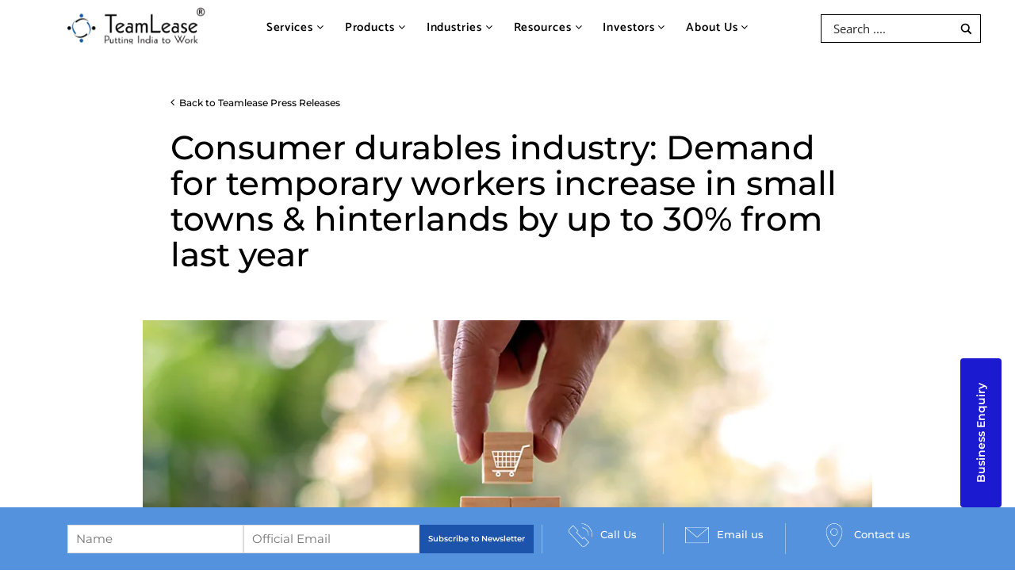

--- FILE ---
content_type: text/html; charset=UTF-8
request_url: https://group.teamlease.com/tlmedias/consumer-durables-industry/
body_size: 417745
content:
<!doctype html>
<html lang="en-US">
<head><meta charset="UTF-8"><script>if(navigator.userAgent.match(/MSIE|Internet Explorer/i)||navigator.userAgent.match(/Trident\/7\..*?rv:11/i)){var href=document.location.href;if(!href.match(/[?&]nowprocket/)){if(href.indexOf("?")==-1){if(href.indexOf("#")==-1){document.location.href=href+"?nowprocket=1"}else{document.location.href=href.replace("#","?nowprocket=1#")}}else{if(href.indexOf("#")==-1){document.location.href=href+"&nowprocket=1"}else{document.location.href=href.replace("#","&nowprocket=1#")}}}}</script><script>(()=>{class RocketLazyLoadScripts{constructor(){this.v="2.0.4",this.userEvents=["keydown","keyup","mousedown","mouseup","mousemove","mouseover","mouseout","touchmove","touchstart","touchend","touchcancel","wheel","click","dblclick","input"],this.attributeEvents=["onblur","onclick","oncontextmenu","ondblclick","onfocus","onmousedown","onmouseenter","onmouseleave","onmousemove","onmouseout","onmouseover","onmouseup","onmousewheel","onscroll","onsubmit"]}async t(){this.i(),this.o(),/iP(ad|hone)/.test(navigator.userAgent)&&this.h(),this.u(),this.l(this),this.m(),this.k(this),this.p(this),this._(),await Promise.all([this.R(),this.L()]),this.lastBreath=Date.now(),this.S(this),this.P(),this.D(),this.O(),this.M(),await this.C(this.delayedScripts.normal),await this.C(this.delayedScripts.defer),await this.C(this.delayedScripts.async),await this.T(),await this.F(),await this.j(),await this.A(),window.dispatchEvent(new Event("rocket-allScriptsLoaded")),this.everythingLoaded=!0,this.lastTouchEnd&&await new Promise(t=>setTimeout(t,500-Date.now()+this.lastTouchEnd)),this.I(),this.H(),this.U(),this.W()}i(){this.CSPIssue=sessionStorage.getItem("rocketCSPIssue"),document.addEventListener("securitypolicyviolation",t=>{this.CSPIssue||"script-src-elem"!==t.violatedDirective||"data"!==t.blockedURI||(this.CSPIssue=!0,sessionStorage.setItem("rocketCSPIssue",!0))},{isRocket:!0})}o(){window.addEventListener("pageshow",t=>{this.persisted=t.persisted,this.realWindowLoadedFired=!0},{isRocket:!0}),window.addEventListener("pagehide",()=>{this.onFirstUserAction=null},{isRocket:!0})}h(){let t;function e(e){t=e}window.addEventListener("touchstart",e,{isRocket:!0}),window.addEventListener("touchend",function i(o){o.changedTouches[0]&&t.changedTouches[0]&&Math.abs(o.changedTouches[0].pageX-t.changedTouches[0].pageX)<10&&Math.abs(o.changedTouches[0].pageY-t.changedTouches[0].pageY)<10&&o.timeStamp-t.timeStamp<200&&(window.removeEventListener("touchstart",e,{isRocket:!0}),window.removeEventListener("touchend",i,{isRocket:!0}),"INPUT"===o.target.tagName&&"text"===o.target.type||(o.target.dispatchEvent(new TouchEvent("touchend",{target:o.target,bubbles:!0})),o.target.dispatchEvent(new MouseEvent("mouseover",{target:o.target,bubbles:!0})),o.target.dispatchEvent(new PointerEvent("click",{target:o.target,bubbles:!0,cancelable:!0,detail:1,clientX:o.changedTouches[0].clientX,clientY:o.changedTouches[0].clientY})),event.preventDefault()))},{isRocket:!0})}q(t){this.userActionTriggered||("mousemove"!==t.type||this.firstMousemoveIgnored?"keyup"===t.type||"mouseover"===t.type||"mouseout"===t.type||(this.userActionTriggered=!0,this.onFirstUserAction&&this.onFirstUserAction()):this.firstMousemoveIgnored=!0),"click"===t.type&&t.preventDefault(),t.stopPropagation(),t.stopImmediatePropagation(),"touchstart"===this.lastEvent&&"touchend"===t.type&&(this.lastTouchEnd=Date.now()),"click"===t.type&&(this.lastTouchEnd=0),this.lastEvent=t.type,t.composedPath&&t.composedPath()[0].getRootNode()instanceof ShadowRoot&&(t.rocketTarget=t.composedPath()[0]),this.savedUserEvents.push(t)}u(){this.savedUserEvents=[],this.userEventHandler=this.q.bind(this),this.userEvents.forEach(t=>window.addEventListener(t,this.userEventHandler,{passive:!1,isRocket:!0})),document.addEventListener("visibilitychange",this.userEventHandler,{isRocket:!0})}U(){this.userEvents.forEach(t=>window.removeEventListener(t,this.userEventHandler,{passive:!1,isRocket:!0})),document.removeEventListener("visibilitychange",this.userEventHandler,{isRocket:!0}),this.savedUserEvents.forEach(t=>{(t.rocketTarget||t.target).dispatchEvent(new window[t.constructor.name](t.type,t))})}m(){const t="return false",e=Array.from(this.attributeEvents,t=>"data-rocket-"+t),i="["+this.attributeEvents.join("],[")+"]",o="[data-rocket-"+this.attributeEvents.join("],[data-rocket-")+"]",s=(e,i,o)=>{o&&o!==t&&(e.setAttribute("data-rocket-"+i,o),e["rocket"+i]=new Function("event",o),e.setAttribute(i,t))};new MutationObserver(t=>{for(const n of t)"attributes"===n.type&&(n.attributeName.startsWith("data-rocket-")||this.everythingLoaded?n.attributeName.startsWith("data-rocket-")&&this.everythingLoaded&&this.N(n.target,n.attributeName.substring(12)):s(n.target,n.attributeName,n.target.getAttribute(n.attributeName))),"childList"===n.type&&n.addedNodes.forEach(t=>{if(t.nodeType===Node.ELEMENT_NODE)if(this.everythingLoaded)for(const i of[t,...t.querySelectorAll(o)])for(const t of i.getAttributeNames())e.includes(t)&&this.N(i,t.substring(12));else for(const e of[t,...t.querySelectorAll(i)])for(const t of e.getAttributeNames())this.attributeEvents.includes(t)&&s(e,t,e.getAttribute(t))})}).observe(document,{subtree:!0,childList:!0,attributeFilter:[...this.attributeEvents,...e]})}I(){this.attributeEvents.forEach(t=>{document.querySelectorAll("[data-rocket-"+t+"]").forEach(e=>{this.N(e,t)})})}N(t,e){const i=t.getAttribute("data-rocket-"+e);i&&(t.setAttribute(e,i),t.removeAttribute("data-rocket-"+e))}k(t){Object.defineProperty(HTMLElement.prototype,"onclick",{get(){return this.rocketonclick||null},set(e){this.rocketonclick=e,this.setAttribute(t.everythingLoaded?"onclick":"data-rocket-onclick","this.rocketonclick(event)")}})}S(t){function e(e,i){let o=e[i];e[i]=null,Object.defineProperty(e,i,{get:()=>o,set(s){t.everythingLoaded?o=s:e["rocket"+i]=o=s}})}e(document,"onreadystatechange"),e(window,"onload"),e(window,"onpageshow");try{Object.defineProperty(document,"readyState",{get:()=>t.rocketReadyState,set(e){t.rocketReadyState=e},configurable:!0}),document.readyState="loading"}catch(t){console.log("WPRocket DJE readyState conflict, bypassing")}}l(t){this.originalAddEventListener=EventTarget.prototype.addEventListener,this.originalRemoveEventListener=EventTarget.prototype.removeEventListener,this.savedEventListeners=[],EventTarget.prototype.addEventListener=function(e,i,o){o&&o.isRocket||!t.B(e,this)&&!t.userEvents.includes(e)||t.B(e,this)&&!t.userActionTriggered||e.startsWith("rocket-")||t.everythingLoaded?t.originalAddEventListener.call(this,e,i,o):(t.savedEventListeners.push({target:this,remove:!1,type:e,func:i,options:o}),"mouseenter"!==e&&"mouseleave"!==e||t.originalAddEventListener.call(this,e,t.savedUserEvents.push,o))},EventTarget.prototype.removeEventListener=function(e,i,o){o&&o.isRocket||!t.B(e,this)&&!t.userEvents.includes(e)||t.B(e,this)&&!t.userActionTriggered||e.startsWith("rocket-")||t.everythingLoaded?t.originalRemoveEventListener.call(this,e,i,o):t.savedEventListeners.push({target:this,remove:!0,type:e,func:i,options:o})}}J(t,e){this.savedEventListeners=this.savedEventListeners.filter(i=>{let o=i.type,s=i.target||window;return e!==o||t!==s||(this.B(o,s)&&(i.type="rocket-"+o),this.$(i),!1)})}H(){EventTarget.prototype.addEventListener=this.originalAddEventListener,EventTarget.prototype.removeEventListener=this.originalRemoveEventListener,this.savedEventListeners.forEach(t=>this.$(t))}$(t){t.remove?this.originalRemoveEventListener.call(t.target,t.type,t.func,t.options):this.originalAddEventListener.call(t.target,t.type,t.func,t.options)}p(t){let e;function i(e){return t.everythingLoaded?e:e.split(" ").map(t=>"load"===t||t.startsWith("load.")?"rocket-jquery-load":t).join(" ")}function o(o){function s(e){const s=o.fn[e];o.fn[e]=o.fn.init.prototype[e]=function(){return this[0]===window&&t.userActionTriggered&&("string"==typeof arguments[0]||arguments[0]instanceof String?arguments[0]=i(arguments[0]):"object"==typeof arguments[0]&&Object.keys(arguments[0]).forEach(t=>{const e=arguments[0][t];delete arguments[0][t],arguments[0][i(t)]=e})),s.apply(this,arguments),this}}if(o&&o.fn&&!t.allJQueries.includes(o)){const e={DOMContentLoaded:[],"rocket-DOMContentLoaded":[]};for(const t in e)document.addEventListener(t,()=>{e[t].forEach(t=>t())},{isRocket:!0});o.fn.ready=o.fn.init.prototype.ready=function(i){function s(){parseInt(o.fn.jquery)>2?setTimeout(()=>i.bind(document)(o)):i.bind(document)(o)}return"function"==typeof i&&(t.realDomReadyFired?!t.userActionTriggered||t.fauxDomReadyFired?s():e["rocket-DOMContentLoaded"].push(s):e.DOMContentLoaded.push(s)),o([])},s("on"),s("one"),s("off"),t.allJQueries.push(o)}e=o}t.allJQueries=[],o(window.jQuery),Object.defineProperty(window,"jQuery",{get:()=>e,set(t){o(t)}})}P(){const t=new Map;document.write=document.writeln=function(e){const i=document.currentScript,o=document.createRange(),s=i.parentElement;let n=t.get(i);void 0===n&&(n=i.nextSibling,t.set(i,n));const c=document.createDocumentFragment();o.setStart(c,0),c.appendChild(o.createContextualFragment(e)),s.insertBefore(c,n)}}async R(){return new Promise(t=>{this.userActionTriggered?t():this.onFirstUserAction=t})}async L(){return new Promise(t=>{document.addEventListener("DOMContentLoaded",()=>{this.realDomReadyFired=!0,t()},{isRocket:!0})})}async j(){return this.realWindowLoadedFired?Promise.resolve():new Promise(t=>{window.addEventListener("load",t,{isRocket:!0})})}M(){this.pendingScripts=[];this.scriptsMutationObserver=new MutationObserver(t=>{for(const e of t)e.addedNodes.forEach(t=>{"SCRIPT"!==t.tagName||t.noModule||t.isWPRocket||this.pendingScripts.push({script:t,promise:new Promise(e=>{const i=()=>{const i=this.pendingScripts.findIndex(e=>e.script===t);i>=0&&this.pendingScripts.splice(i,1),e()};t.addEventListener("load",i,{isRocket:!0}),t.addEventListener("error",i,{isRocket:!0}),setTimeout(i,1e3)})})})}),this.scriptsMutationObserver.observe(document,{childList:!0,subtree:!0})}async F(){await this.X(),this.pendingScripts.length?(await this.pendingScripts[0].promise,await this.F()):this.scriptsMutationObserver.disconnect()}D(){this.delayedScripts={normal:[],async:[],defer:[]},document.querySelectorAll("script[type$=rocketlazyloadscript]").forEach(t=>{t.hasAttribute("data-rocket-src")?t.hasAttribute("async")&&!1!==t.async?this.delayedScripts.async.push(t):t.hasAttribute("defer")&&!1!==t.defer||"module"===t.getAttribute("data-rocket-type")?this.delayedScripts.defer.push(t):this.delayedScripts.normal.push(t):this.delayedScripts.normal.push(t)})}async _(){await this.L();let t=[];document.querySelectorAll("script[type$=rocketlazyloadscript][data-rocket-src]").forEach(e=>{let i=e.getAttribute("data-rocket-src");if(i&&!i.startsWith("data:")){i.startsWith("//")&&(i=location.protocol+i);try{const o=new URL(i).origin;o!==location.origin&&t.push({src:o,crossOrigin:e.crossOrigin||"module"===e.getAttribute("data-rocket-type")})}catch(t){}}}),t=[...new Map(t.map(t=>[JSON.stringify(t),t])).values()],this.Y(t,"preconnect")}async G(t){if(await this.K(),!0!==t.noModule||!("noModule"in HTMLScriptElement.prototype))return new Promise(e=>{let i;function o(){(i||t).setAttribute("data-rocket-status","executed"),e()}try{if(navigator.userAgent.includes("Firefox/")||""===navigator.vendor||this.CSPIssue)i=document.createElement("script"),[...t.attributes].forEach(t=>{let e=t.nodeName;"type"!==e&&("data-rocket-type"===e&&(e="type"),"data-rocket-src"===e&&(e="src"),i.setAttribute(e,t.nodeValue))}),t.text&&(i.text=t.text),t.nonce&&(i.nonce=t.nonce),i.hasAttribute("src")?(i.addEventListener("load",o,{isRocket:!0}),i.addEventListener("error",()=>{i.setAttribute("data-rocket-status","failed-network"),e()},{isRocket:!0}),setTimeout(()=>{i.isConnected||e()},1)):(i.text=t.text,o()),i.isWPRocket=!0,t.parentNode.replaceChild(i,t);else{const i=t.getAttribute("data-rocket-type"),s=t.getAttribute("data-rocket-src");i?(t.type=i,t.removeAttribute("data-rocket-type")):t.removeAttribute("type"),t.addEventListener("load",o,{isRocket:!0}),t.addEventListener("error",i=>{this.CSPIssue&&i.target.src.startsWith("data:")?(console.log("WPRocket: CSP fallback activated"),t.removeAttribute("src"),this.G(t).then(e)):(t.setAttribute("data-rocket-status","failed-network"),e())},{isRocket:!0}),s?(t.fetchPriority="high",t.removeAttribute("data-rocket-src"),t.src=s):t.src="data:text/javascript;base64,"+window.btoa(unescape(encodeURIComponent(t.text)))}}catch(i){t.setAttribute("data-rocket-status","failed-transform"),e()}});t.setAttribute("data-rocket-status","skipped")}async C(t){const e=t.shift();return e?(e.isConnected&&await this.G(e),this.C(t)):Promise.resolve()}O(){this.Y([...this.delayedScripts.normal,...this.delayedScripts.defer,...this.delayedScripts.async],"preload")}Y(t,e){this.trash=this.trash||[];let i=!0;var o=document.createDocumentFragment();t.forEach(t=>{const s=t.getAttribute&&t.getAttribute("data-rocket-src")||t.src;if(s&&!s.startsWith("data:")){const n=document.createElement("link");n.href=s,n.rel=e,"preconnect"!==e&&(n.as="script",n.fetchPriority=i?"high":"low"),t.getAttribute&&"module"===t.getAttribute("data-rocket-type")&&(n.crossOrigin=!0),t.crossOrigin&&(n.crossOrigin=t.crossOrigin),t.integrity&&(n.integrity=t.integrity),t.nonce&&(n.nonce=t.nonce),o.appendChild(n),this.trash.push(n),i=!1}}),document.head.appendChild(o)}W(){this.trash.forEach(t=>t.remove())}async T(){try{document.readyState="interactive"}catch(t){}this.fauxDomReadyFired=!0;try{await this.K(),this.J(document,"readystatechange"),document.dispatchEvent(new Event("rocket-readystatechange")),await this.K(),document.rocketonreadystatechange&&document.rocketonreadystatechange(),await this.K(),this.J(document,"DOMContentLoaded"),document.dispatchEvent(new Event("rocket-DOMContentLoaded")),await this.K(),this.J(window,"DOMContentLoaded"),window.dispatchEvent(new Event("rocket-DOMContentLoaded"))}catch(t){console.error(t)}}async A(){try{document.readyState="complete"}catch(t){}try{await this.K(),this.J(document,"readystatechange"),document.dispatchEvent(new Event("rocket-readystatechange")),await this.K(),document.rocketonreadystatechange&&document.rocketonreadystatechange(),await this.K(),this.J(window,"load"),window.dispatchEvent(new Event("rocket-load")),await this.K(),window.rocketonload&&window.rocketonload(),await this.K(),this.allJQueries.forEach(t=>t(window).trigger("rocket-jquery-load")),await this.K(),this.J(window,"pageshow");const t=new Event("rocket-pageshow");t.persisted=this.persisted,window.dispatchEvent(t),await this.K(),window.rocketonpageshow&&window.rocketonpageshow({persisted:this.persisted})}catch(t){console.error(t)}}async K(){Date.now()-this.lastBreath>45&&(await this.X(),this.lastBreath=Date.now())}async X(){return document.hidden?new Promise(t=>setTimeout(t)):new Promise(t=>requestAnimationFrame(t))}B(t,e){return e===document&&"readystatechange"===t||(e===document&&"DOMContentLoaded"===t||(e===window&&"DOMContentLoaded"===t||(e===window&&"load"===t||e===window&&"pageshow"===t)))}static run(){(new RocketLazyLoadScripts).t()}}RocketLazyLoadScripts.run()})();</script>
	
	
	<meta name="viewport" content="width=device-width, initial-scale=1">
	<link rel="profile" href="https://gmpg.org/xfn/11">
	
	
	<meta name='robots' content='index, follow, max-image-preview:large, max-snippet:-1, max-video-preview:-1' />

	<!-- This site is optimized with the Yoast SEO Premium plugin v26.8 (Yoast SEO v26.9) - https://yoast.com/product/yoast-seo-premium-wordpress/ -->
	<title>The Future of the Consumer Durables Industry: Trends and Insights</title>
<style id="wpr-usedcss">@font-face{font-family:Catamaran;font-style:normal;font-weight:100;font-display:swap;src:url(https://fe189aae.delivery.rocketcdn.me/wp-content/cache/fonts/1/google-fonts/fonts/s/catamaran/v28/o-0IIpQoyXQa2RxT7-5r5TRA.woff2) format('woff2');unicode-range:U+0000-00FF,U+0131,U+0152-0153,U+02BB-02BC,U+02C6,U+02DA,U+02DC,U+0304,U+0308,U+0329,U+2000-206F,U+20AC,U+2122,U+2191,U+2193,U+2212,U+2215,U+FEFF,U+FFFD}@font-face{font-family:Catamaran;font-style:normal;font-weight:200;font-display:swap;src:url(https://fe189aae.delivery.rocketcdn.me/wp-content/cache/fonts/1/google-fonts/fonts/s/catamaran/v28/o-0IIpQoyXQa2RxT7-5r5TRA.woff2) format('woff2');unicode-range:U+0000-00FF,U+0131,U+0152-0153,U+02BB-02BC,U+02C6,U+02DA,U+02DC,U+0304,U+0308,U+0329,U+2000-206F,U+20AC,U+2122,U+2191,U+2193,U+2212,U+2215,U+FEFF,U+FFFD}@font-face{font-family:Catamaran;font-style:normal;font-weight:300;font-display:swap;src:url(https://fe189aae.delivery.rocketcdn.me/wp-content/cache/fonts/1/google-fonts/fonts/s/catamaran/v28/o-0IIpQoyXQa2RxT7-5r5TRA.woff2) format('woff2');unicode-range:U+0000-00FF,U+0131,U+0152-0153,U+02BB-02BC,U+02C6,U+02DA,U+02DC,U+0304,U+0308,U+0329,U+2000-206F,U+20AC,U+2122,U+2191,U+2193,U+2212,U+2215,U+FEFF,U+FFFD}@font-face{font-family:Catamaran;font-style:normal;font-weight:400;font-display:swap;src:url(https://fe189aae.delivery.rocketcdn.me/wp-content/cache/fonts/1/google-fonts/fonts/s/catamaran/v28/o-0IIpQoyXQa2RxT7-5r5TRA.woff2) format('woff2');unicode-range:U+0000-00FF,U+0131,U+0152-0153,U+02BB-02BC,U+02C6,U+02DA,U+02DC,U+0304,U+0308,U+0329,U+2000-206F,U+20AC,U+2122,U+2191,U+2193,U+2212,U+2215,U+FEFF,U+FFFD}@font-face{font-family:Catamaran;font-style:normal;font-weight:500;font-display:swap;src:url(https://fe189aae.delivery.rocketcdn.me/wp-content/cache/fonts/1/google-fonts/fonts/s/catamaran/v28/o-0IIpQoyXQa2RxT7-5r5TRA.woff2) format('woff2');unicode-range:U+0000-00FF,U+0131,U+0152-0153,U+02BB-02BC,U+02C6,U+02DA,U+02DC,U+0304,U+0308,U+0329,U+2000-206F,U+20AC,U+2122,U+2191,U+2193,U+2212,U+2215,U+FEFF,U+FFFD}@font-face{font-family:Catamaran;font-style:normal;font-weight:600;font-display:swap;src:url(https://fe189aae.delivery.rocketcdn.me/wp-content/cache/fonts/1/google-fonts/fonts/s/catamaran/v28/o-0IIpQoyXQa2RxT7-5r5TRA.woff2) format('woff2');unicode-range:U+0000-00FF,U+0131,U+0152-0153,U+02BB-02BC,U+02C6,U+02DA,U+02DC,U+0304,U+0308,U+0329,U+2000-206F,U+20AC,U+2122,U+2191,U+2193,U+2212,U+2215,U+FEFF,U+FFFD}@font-face{font-family:Catamaran;font-style:normal;font-weight:700;font-display:swap;src:url(https://fe189aae.delivery.rocketcdn.me/wp-content/cache/fonts/1/google-fonts/fonts/s/catamaran/v28/o-0IIpQoyXQa2RxT7-5r5TRA.woff2) format('woff2');unicode-range:U+0000-00FF,U+0131,U+0152-0153,U+02BB-02BC,U+02C6,U+02DA,U+02DC,U+0304,U+0308,U+0329,U+2000-206F,U+20AC,U+2122,U+2191,U+2193,U+2212,U+2215,U+FEFF,U+FFFD}@font-face{font-family:Montserrat;font-style:normal;font-weight:100;font-display:swap;src:url(https://fe189aae.delivery.rocketcdn.me/wp-content/cache/fonts/1/google-fonts/fonts/s/montserrat/v31/JTUSjIg1_i6t8kCHKm459Wlhyw.woff2) format('woff2');unicode-range:U+0000-00FF,U+0131,U+0152-0153,U+02BB-02BC,U+02C6,U+02DA,U+02DC,U+0304,U+0308,U+0329,U+2000-206F,U+20AC,U+2122,U+2191,U+2193,U+2212,U+2215,U+FEFF,U+FFFD}@font-face{font-family:Montserrat;font-style:normal;font-weight:200;font-display:swap;src:url(https://fe189aae.delivery.rocketcdn.me/wp-content/cache/fonts/1/google-fonts/fonts/s/montserrat/v31/JTUSjIg1_i6t8kCHKm459Wlhyw.woff2) format('woff2');unicode-range:U+0000-00FF,U+0131,U+0152-0153,U+02BB-02BC,U+02C6,U+02DA,U+02DC,U+0304,U+0308,U+0329,U+2000-206F,U+20AC,U+2122,U+2191,U+2193,U+2212,U+2215,U+FEFF,U+FFFD}@font-face{font-family:Montserrat;font-style:normal;font-weight:300;font-display:swap;src:url(https://fe189aae.delivery.rocketcdn.me/wp-content/cache/fonts/1/google-fonts/fonts/s/montserrat/v31/JTUSjIg1_i6t8kCHKm459Wlhyw.woff2) format('woff2');unicode-range:U+0000-00FF,U+0131,U+0152-0153,U+02BB-02BC,U+02C6,U+02DA,U+02DC,U+0304,U+0308,U+0329,U+2000-206F,U+20AC,U+2122,U+2191,U+2193,U+2212,U+2215,U+FEFF,U+FFFD}@font-face{font-family:Montserrat;font-style:normal;font-weight:400;font-display:swap;src:url(https://fe189aae.delivery.rocketcdn.me/wp-content/cache/fonts/1/google-fonts/fonts/s/montserrat/v31/JTUSjIg1_i6t8kCHKm459Wlhyw.woff2) format('woff2');unicode-range:U+0000-00FF,U+0131,U+0152-0153,U+02BB-02BC,U+02C6,U+02DA,U+02DC,U+0304,U+0308,U+0329,U+2000-206F,U+20AC,U+2122,U+2191,U+2193,U+2212,U+2215,U+FEFF,U+FFFD}@font-face{font-family:Montserrat;font-style:normal;font-weight:500;font-display:swap;src:url(https://fe189aae.delivery.rocketcdn.me/wp-content/cache/fonts/1/google-fonts/fonts/s/montserrat/v31/JTUSjIg1_i6t8kCHKm459Wlhyw.woff2) format('woff2');unicode-range:U+0000-00FF,U+0131,U+0152-0153,U+02BB-02BC,U+02C6,U+02DA,U+02DC,U+0304,U+0308,U+0329,U+2000-206F,U+20AC,U+2122,U+2191,U+2193,U+2212,U+2215,U+FEFF,U+FFFD}@font-face{font-family:Montserrat;font-style:normal;font-weight:600;font-display:swap;src:url(https://fe189aae.delivery.rocketcdn.me/wp-content/cache/fonts/1/google-fonts/fonts/s/montserrat/v31/JTUSjIg1_i6t8kCHKm459Wlhyw.woff2) format('woff2');unicode-range:U+0000-00FF,U+0131,U+0152-0153,U+02BB-02BC,U+02C6,U+02DA,U+02DC,U+0304,U+0308,U+0329,U+2000-206F,U+20AC,U+2122,U+2191,U+2193,U+2212,U+2215,U+FEFF,U+FFFD}@font-face{font-family:'Open Sans';font-style:normal;font-weight:300;font-stretch:100%;font-display:swap;src:url(https://fe189aae.delivery.rocketcdn.me/wp-content/cache/fonts/1/google-fonts/fonts/s/opensans/v44/memvYaGs126MiZpBA-UvWbX2vVnXBbObj2OVTS-muw.woff2) format('woff2');unicode-range:U+0000-00FF,U+0131,U+0152-0153,U+02BB-02BC,U+02C6,U+02DA,U+02DC,U+0304,U+0308,U+0329,U+2000-206F,U+20AC,U+2122,U+2191,U+2193,U+2212,U+2215,U+FEFF,U+FFFD}@font-face{font-family:'Open Sans';font-style:normal;font-weight:400;font-stretch:100%;font-display:swap;src:url(https://fe189aae.delivery.rocketcdn.me/wp-content/cache/fonts/1/google-fonts/fonts/s/opensans/v44/memvYaGs126MiZpBA-UvWbX2vVnXBbObj2OVTS-muw.woff2) format('woff2');unicode-range:U+0000-00FF,U+0131,U+0152-0153,U+02BB-02BC,U+02C6,U+02DA,U+02DC,U+0304,U+0308,U+0329,U+2000-206F,U+20AC,U+2122,U+2191,U+2193,U+2212,U+2215,U+FEFF,U+FFFD}@font-face{font-family:'Open Sans';font-style:normal;font-weight:600;font-stretch:100%;font-display:swap;src:url(https://fe189aae.delivery.rocketcdn.me/wp-content/cache/fonts/1/google-fonts/fonts/s/opensans/v44/memvYaGs126MiZpBA-UvWbX2vVnXBbObj2OVTS-muw.woff2) format('woff2');unicode-range:U+0000-00FF,U+0131,U+0152-0153,U+02BB-02BC,U+02C6,U+02DA,U+02DC,U+0304,U+0308,U+0329,U+2000-206F,U+20AC,U+2122,U+2191,U+2193,U+2212,U+2215,U+FEFF,U+FFFD}@font-face{font-family:'Open Sans';font-style:normal;font-weight:700;font-stretch:100%;font-display:swap;src:url(https://fe189aae.delivery.rocketcdn.me/wp-content/cache/fonts/1/google-fonts/fonts/s/opensans/v44/memvYaGs126MiZpBA-UvWbX2vVnXBbObj2OVTS-muw.woff2) format('woff2');unicode-range:U+0000-00FF,U+0131,U+0152-0153,U+02BB-02BC,U+02C6,U+02DA,U+02DC,U+0304,U+0308,U+0329,U+2000-206F,U+20AC,U+2122,U+2191,U+2193,U+2212,U+2215,U+FEFF,U+FFFD}@font-face{font-family:Catamaran;font-style:normal;font-weight:800;font-display:swap;src:url(https://fe189aae.delivery.rocketcdn.me/wp-content/cache/fonts/1/google-fonts/fonts/s/catamaran/v28/o-0IIpQoyXQa2RxT7-5r5TRA.woff2) format('woff2');unicode-range:U+0000-00FF,U+0131,U+0152-0153,U+02BB-02BC,U+02C6,U+02DA,U+02DC,U+0304,U+0308,U+0329,U+2000-206F,U+20AC,U+2122,U+2191,U+2193,U+2212,U+2215,U+FEFF,U+FFFD}@font-face{font-family:Catamaran;font-style:normal;font-weight:900;font-display:swap;src:url(https://fe189aae.delivery.rocketcdn.me/wp-content/cache/fonts/1/google-fonts/fonts/s/catamaran/v28/o-0IIpQoyXQa2RxT7-5r5TRA.woff2) format('woff2');unicode-range:U+0000-00FF,U+0131,U+0152-0153,U+02BB-02BC,U+02C6,U+02DA,U+02DC,U+0304,U+0308,U+0329,U+2000-206F,U+20AC,U+2122,U+2191,U+2193,U+2212,U+2215,U+FEFF,U+FFFD}img:is([sizes=auto i],[sizes^="auto," i]){contain-intrinsic-size:3000px 1500px}:root{--wp-block-synced-color:#7a00df;--wp-block-synced-color--rgb:122,0,223;--wp-bound-block-color:var(--wp-block-synced-color);--wp-editor-canvas-background:#ddd;--wp-admin-theme-color:#007cba;--wp-admin-theme-color--rgb:0,124,186;--wp-admin-theme-color-darker-10:#006ba1;--wp-admin-theme-color-darker-10--rgb:0,107,160.5;--wp-admin-theme-color-darker-20:#005a87;--wp-admin-theme-color-darker-20--rgb:0,90,135;--wp-admin-border-width-focus:2px}@media (min-resolution:192dpi){:root{--wp-admin-border-width-focus:1.5px}}:root{--wp--preset--font-size--normal:16px;--wp--preset--font-size--huge:42px}.screen-reader-text{border:0;clip-path:inset(50%);height:1px;margin:-1px;overflow:hidden;padding:0;position:absolute;width:1px;word-wrap:normal!important}.screen-reader-text:focus{background-color:#ddd;clip-path:none;color:#444;display:block;font-size:1em;height:auto;left:5px;line-height:normal;padding:15px 23px 14px;text-decoration:none;top:5px;width:auto;z-index:100000}html :where(.has-border-color){border-style:solid}html :where([style*=border-top-color]){border-top-style:solid}html :where([style*=border-right-color]){border-right-style:solid}html :where([style*=border-bottom-color]){border-bottom-style:solid}html :where([style*=border-left-color]){border-left-style:solid}html :where([style*=border-width]){border-style:solid}html :where([style*=border-top-width]){border-top-style:solid}html :where([style*=border-right-width]){border-right-style:solid}html :where([style*=border-bottom-width]){border-bottom-style:solid}html :where([style*=border-left-width]){border-left-style:solid}html :where(img[class*=wp-image-]){height:auto;max-width:100%}:where(figure){margin:0 0 1em}html :where(.is-position-sticky){--wp-admin--admin-bar--position-offset:var(--wp-admin--admin-bar--height,0px)}@media screen and (max-width:600px){html :where(.is-position-sticky){--wp-admin--admin-bar--position-offset:0px}}:root{--wp--preset--aspect-ratio--square:1;--wp--preset--aspect-ratio--4-3:4/3;--wp--preset--aspect-ratio--3-4:3/4;--wp--preset--aspect-ratio--3-2:3/2;--wp--preset--aspect-ratio--2-3:2/3;--wp--preset--aspect-ratio--16-9:16/9;--wp--preset--aspect-ratio--9-16:9/16;--wp--preset--color--black:#000000;--wp--preset--color--cyan-bluish-gray:#abb8c3;--wp--preset--color--white:#ffffff;--wp--preset--color--pale-pink:#f78da7;--wp--preset--color--vivid-red:#cf2e2e;--wp--preset--color--luminous-vivid-orange:#ff6900;--wp--preset--color--luminous-vivid-amber:#fcb900;--wp--preset--color--light-green-cyan:#7bdcb5;--wp--preset--color--vivid-green-cyan:#00d084;--wp--preset--color--pale-cyan-blue:#8ed1fc;--wp--preset--color--vivid-cyan-blue:#0693e3;--wp--preset--color--vivid-purple:#9b51e0;--wp--preset--gradient--vivid-cyan-blue-to-vivid-purple:linear-gradient(135deg,rgb(6, 147, 227) 0%,rgb(155, 81, 224) 100%);--wp--preset--gradient--light-green-cyan-to-vivid-green-cyan:linear-gradient(135deg,rgb(122, 220, 180) 0%,rgb(0, 208, 130) 100%);--wp--preset--gradient--luminous-vivid-amber-to-luminous-vivid-orange:linear-gradient(135deg,rgb(252, 185, 0) 0%,rgb(255, 105, 0) 100%);--wp--preset--gradient--luminous-vivid-orange-to-vivid-red:linear-gradient(135deg,rgb(255, 105, 0) 0%,rgb(207, 46, 46) 100%);--wp--preset--gradient--very-light-gray-to-cyan-bluish-gray:linear-gradient(135deg,rgb(238, 238, 238) 0%,rgb(169, 184, 195) 100%);--wp--preset--gradient--cool-to-warm-spectrum:linear-gradient(135deg,rgb(74, 234, 220) 0%,rgb(151, 120, 209) 20%,rgb(207, 42, 186) 40%,rgb(238, 44, 130) 60%,rgb(251, 105, 98) 80%,rgb(254, 248, 76) 100%);--wp--preset--gradient--blush-light-purple:linear-gradient(135deg,rgb(255, 206, 236) 0%,rgb(152, 150, 240) 100%);--wp--preset--gradient--blush-bordeaux:linear-gradient(135deg,rgb(254, 205, 165) 0%,rgb(254, 45, 45) 50%,rgb(107, 0, 62) 100%);--wp--preset--gradient--luminous-dusk:linear-gradient(135deg,rgb(255, 203, 112) 0%,rgb(199, 81, 192) 50%,rgb(65, 88, 208) 100%);--wp--preset--gradient--pale-ocean:linear-gradient(135deg,rgb(255, 245, 203) 0%,rgb(182, 227, 212) 50%,rgb(51, 167, 181) 100%);--wp--preset--gradient--electric-grass:linear-gradient(135deg,rgb(202, 248, 128) 0%,rgb(113, 206, 126) 100%);--wp--preset--gradient--midnight:linear-gradient(135deg,rgb(2, 3, 129) 0%,rgb(40, 116, 252) 100%);--wp--preset--font-size--small:13px;--wp--preset--font-size--medium:20px;--wp--preset--font-size--large:36px;--wp--preset--font-size--x-large:42px;--wp--preset--spacing--20:0.44rem;--wp--preset--spacing--30:0.67rem;--wp--preset--spacing--40:1rem;--wp--preset--spacing--50:1.5rem;--wp--preset--spacing--60:2.25rem;--wp--preset--spacing--70:3.38rem;--wp--preset--spacing--80:5.06rem;--wp--preset--shadow--natural:6px 6px 9px rgba(0, 0, 0, .2);--wp--preset--shadow--deep:12px 12px 50px rgba(0, 0, 0, .4);--wp--preset--shadow--sharp:6px 6px 0px rgba(0, 0, 0, .2);--wp--preset--shadow--outlined:6px 6px 0px -3px rgb(255, 255, 255),6px 6px rgb(0, 0, 0);--wp--preset--shadow--crisp:6px 6px 0px rgb(0, 0, 0)}:where(.is-layout-flex){gap:.5em}:where(.is-layout-grid){gap:.5em}:where(.wp-block-columns.is-layout-flex){gap:2em}:where(.wp-block-columns.is-layout-grid){gap:2em}:where(.wp-block-post-template.is-layout-flex){gap:1.25em}:where(.wp-block-post-template.is-layout-grid){gap:1.25em}.awsm-selectric-wrapper{position:relative;cursor:pointer;min-width:160px}.awsm-selectric{border:1px solid #ccc;-webkit-box-shadow:0 1px 4px 0 rgba(0,0,0,.05);box-shadow:0 1px 4px 0 rgba(0,0,0,.05);background:#fff;position:relative;overflow:hidden;width:100%}.awsm-selectric .label{display:block;white-space:nowrap;overflow:hidden;text-overflow:ellipsis;margin:0 48px 0 10px;padding:0;font-size:12px;line-height:46px;color:#444;height:46px;text-align:left;-webkit-user-select:none;-moz-user-select:none;-ms-user-select:none;user-select:none}.awsm-selectric .awsm-selectric-arrow-drop{display:block;position:absolute;right:0;top:0;width:38px;height:100%;text-indent:-99999px;text-align:center}.awsm-selectric .awsm-selectric-arrow-drop:after{content:" ";position:absolute;top:0;right:0;bottom:0;left:0;margin:auto;width:0;height:0;border:4px solid transparent;border-top-color:#444;border-bottom:none}.awsm-job-hide{display:none!important}.awsm-job-wrap::after{clear:both;content:'';display:table}.awsm-filter-wrap,.awsm-filter-wrap *{-webkit-box-sizing:border-box;box-sizing:border-box}.awsm-job-wrap,.awsm-job-wrap *{-webkit-box-sizing:border-box;box-sizing:border-box}.awsm-filter-wrap{margin:0 -10px 20px}.awsm-filter-wrap form{display:-webkit-box;display:-webkit-flex;display:-ms-flexbox;display:flex;-webkit-flex-wrap:wrap;-ms-flex-wrap:wrap;flex-wrap:wrap}.awsm-filter-wrap .awsm-filter-items{display:none}.awsm-filter-wrap.awsm-full-width-search-filter-wrap .awsm-filter-items,.awsm-filter-wrap.awsm-no-search-filter-wrap .awsm-filter-items{width:100%}.awsm-filter-toggle{display:-webkit-box;display:-webkit-flex;display:-ms-flexbox;display:flex;-webkit-flex-flow:wrap;-ms-flex-flow:wrap;flex-flow:wrap;width:46px;padding:12px;border:1px solid #ccc;margin:0 10px 10px;border-radius:4px;outline:0!important;color:#111}.awsm-filter-toggle.awsm-on{background:#ccc}.awsm-filter-toggle svg{width:20px;height:20px}.awsm-filter-wrap.awsm-no-search-filter-wrap .awsm-filter-toggle{width:100%;-webkit-box-align:center;-webkit-align-items:center;-ms-flex-align:center;align-items:center;-webkit-box-pack:justify;-webkit-justify-content:space-between;-ms-flex-pack:justify;justify-content:space-between;text-decoration:none}.awsm-filter-wrap.awsm-no-search-filter-wrap .awsm-filter-toggle svg{width:22px;height:22px}@media (min-width:768px){.awsm-filter-wrap .awsm-filter-items{display:-webkit-box!important;display:-webkit-flex!important;display:-ms-flexbox!important;display:flex!important;-webkit-flex-wrap:wrap;-ms-flex-wrap:wrap;flex-wrap:wrap;width:calc(100% - 250px)}.awsm-filter-toggle{display:none}}.awsm-filter-wrap .awsm-filter-item{padding:0 10px 10px}@media (max-width:768px){.awsm-filter-wrap .awsm-filter-items{width:100%}.awsm-filter-wrap .awsm-filter-item .awsm-selectric-wrapper{min-width:100%}.wp-megamenu-wrap .wpmm-nav-wrap>ul.wp-megamenu>li.wpmm_dropdown_menu ul.wp-megamenu-sub-menu li{padding:3px}}.awsm-filter-wrap .awsm-filter-item .awsm-job-form-control{min-height:48px;padding-right:58px}.awsm-jobs-pagination{float:left;width:100%}.awsm-job-single-wrap,.awsm-job-single-wrap *,.awsm-job-single-wrap ::after,.awsm-job-single-wrap ::before{-webkit-box-sizing:border-box;box-sizing:border-box}.awsm-job-single-wrap{margin-bottom:1.3em}.awsm-job-single-wrap::after{content:"";display:table;clear:both}.awsm-job-form-inner{background:#fff;border:1px solid #ccc;padding:35px}.awsm-job-form-inner h2{margin:0 0 30px}.awsm-job-form-group{margin-bottom:20px}.awsm-job-form-group input[type=checkbox],.awsm-job-form-group input[type=radio]{margin-right:5px}.awsm-job-form-group label{display:block;margin-bottom:10px}.awsm-job-form-control{display:block;width:100%}.awsm-job-form-error{color:#db4c4c;font-weight:500}.awsm-job-form-control.awsm-job-form-error,.awsm-job-form-control.awsm-job-form-error:focus{border:1px solid #db4c4c}.awsm-error-message,.awsm-success-message{padding:12px 25px}.awsm-error-message p:empty,.awsm-success-message p:empty{display:none}.awsm-error-message p,.awsm-success-message p{margin:0!important;padding:0!important}.awsm-success-message{border:1px solid #1ea508}.awsm-error-message{border:1px solid #db4c4c}ul.awsm-error-message li{margin-left:1.2em;line-height:1.8em}.awsm-jobs-loading{position:relative}.awsm-job-listings::after{content:"";position:absolute;left:0;top:0;width:100%;height:100%;background:rgba(255,255,255,.5) var(--wpr-bg-3d6ee92a-2b8f-4951-af43-a6b2cef94be0) no-repeat center;opacity:0;visibility:hidden;-webkit-transition:.3s;transition:all .3s ease}.awsm-job-listings.awsm-jobs-loading::after{opacity:1;visibility:visible}.awsm-selectric{border-radius:5px}.owl-carousel,.owl-carousel .owl-item{-webkit-tap-highlight-color:transparent;position:relative}.owl-carousel{display:none;width:100%;z-index:1}.owl-carousel .owl-item{min-height:1px;float:left;-webkit-backface-visibility:hidden;-webkit-touch-callout:none}.no-js .owl-carousel,.owl-carousel.owl-loaded{display:block}.owl-carousel .owl-video-play-icon{position:absolute;height:80px;width:80px;left:50%;top:50%;margin-left:-40px;margin-top:-40px;background:var(--wpr-bg-c5586a92-8a55-4185-b25c-b7e266510715) no-repeat;cursor:pointer;z-index:1;-webkit-backface-visibility:hidden;transition:transform .1s ease}@font-face{font-display:swap;font-family:FontAwesome;src:url(https://fe189aae.delivery.rocketcdn.me/wp-content/plugins/wp-megamenu/assets/font-awesome-4.7.0/fonts/fontawesome-webfont.eot?v=4.7.0);src:url('https://fe189aae.delivery.rocketcdn.me/wp-content/plugins/wp-megamenu/assets/font-awesome-4.7.0/fonts/fontawesome-webfont.eot?#iefix&v=4.7.0') format('embedded-opentype'),url(https://fe189aae.delivery.rocketcdn.me/wp-content/plugins/wp-megamenu/assets/font-awesome-4.7.0/fonts/fontawesome-webfont.woff2?v=4.7.0) format('woff2'),url(https://fe189aae.delivery.rocketcdn.me/wp-content/plugins/wp-megamenu/assets/font-awesome-4.7.0/fonts/fontawesome-webfont.woff?v=4.7.0) format('woff'),url(https://fe189aae.delivery.rocketcdn.me/wp-content/plugins/wp-megamenu/assets/font-awesome-4.7.0/fonts/fontawesome-webfont.ttf?v=4.7.0) format('truetype'),url('https://fe189aae.delivery.rocketcdn.me/wp-content/plugins/wp-megamenu/assets/font-awesome-4.7.0/fonts/fontawesome-webfont.svg?v=4.7.0#fontawesomeregular') format('svg');font-weight:400;font-style:normal}.fa{display:inline-block;font:14px/1 FontAwesome;font-size:inherit;text-rendering:auto;-webkit-font-smoothing:antialiased;-moz-osx-font-smoothing:grayscale}.fa-linkedin:before{content:"\f0e1"}.fa-youtube-play:before{content:"\f16a"}.fa-long-arrow-right:before{content:"\f178"}body{overflow-x:hidden}.wp-megamenu .wp-megamenu-wrap ul{position:relative;display:block}.wp-megamenu-wrap .wpmm-nav-wrap>ul>li>a{padding:15px 14px;color:#444;transition:color .4s;display:inline-block;margin:0}.wp-megamenu-wrap .wpmm-nav-wrap>ul>li>a:after,.wpmm-nav-wrap ul.wp-megamenu>li ul.wp-megamenu-sub-menu li>a:after{display:none!important}.wp-megamenu-wrap .wpmm-nav-wrap>ul>li>a:hover{color:#2964d8}body .wp-megamenu-wrap .wpmm-nav-wrap>ul{display:block;padding:0;margin:0;list-style:none;position:relative;left:auto;top:auto}.wp-megamenu-wrap .wpmm-nav-wrap ul ul{opacity:1;display:block;position:relative;left:auto;top:auto;box-shadow:none}.wp-megamenu-wrap .wpmm-nav-wrap>ul>li{display:inline-block;border-top:none;position:static;line-height:inherit}.wp-megamenu-wrap .wpmm-nav-wrap ul li a:focus{outline:0}.wp-megamenu-wrap .wpmm-nav-wrap>ul>li.wpmm-social-link{float:right!important}@media(max-width:767px){.wp-megamenu-wrap .wpmm-nav-wrap>ul>li.wpmm-social-link{float:none!important}}.wp-megamenu-wrap .wpmm-nav-wrap>ul>li.wpmm-social-link.wpmm-social-index-0{margin-left:auto}.wp-megamenu-wrap .wpmm-nav-wrap>ul>li.wpmm-social-link a{padding-left:10px;padding-right:10px}.wp-megamenu-wrap{z-index:99999}.wp-megamenu-wrap{position:relative}.wp-megamenu>li>ul.wp-megamenu-sub-menu li>a{padding:0;font-size:14px;display:inline-block;font-weight:300;color:#444;word-wrap:break-word;word-break:break-all}.wp-megamenu>li>ul.wp-megamenu-sub-menu li>a:hover{color:#2964d8}.wp-megamenu-wrap .wpmm-nav-wrap>ul.wp-megamenu li.wpmm_mega_menu ul.wp-megamenu-sub-menu{list-style:none;padding:0;margin:0;left:0}.wp-megamenu-wrap .wpmm-nav-wrap>ul.wp-megamenu>li.wpmm_mega_menu>.wpmm-strees-row-and-content-container ul.wp-megamenu-sub-menu>li.wpmm-row,.wp-megamenu-wrap .wpmm-nav-wrap>ul.wp-megamenu>li.wpmm_mega_menu>ul.wp-megamenu-sub-menu>li.wpmm-row{clear:both;width:100%;height:100%}.wp-megamenu-wrap .wpmm-nav-wrap>ul.wp-megamenu li.wpmm_mega_menu .wpmm-strees-row-and-content-container>.wp-megamenu-sub-menu>li{padding:10px 15px}.wp-megamenu-wrap .wpmm-nav-wrap>ul.wp-megamenu li.wpmm_mega_menu .wpmm-strees-row-and-content-container>.wp-megamenu-sub-menu>li>.wp-megamenu-sub-menu>li{padding:15px}.wp-megamenu-wrap .wpmm-nav-wrap>ul.wp-megamenu>li.wpmm_mega_menu>.wpmm-strees-row-and-content-container>ul.wp-megamenu-sub-menu,.wp-megamenu-wrap .wpmm-nav-wrap>ul.wp-megamenu>li.wpmm_mega_menu>ul.wp-megamenu-sub-menu{position:absolute;left:0;top:100%;text-align:left;right:auto;padding:0;margin:0;border:none;line-height:0;display:none;font-size:0;width:100%;opacity:0;z-index:-1;visibility:hidden}.wp-megamenu-wrap .wpmm-nav-wrap>ul.wp-megamenu>li.wpmm_mega_menu>.wpmm-strees-row-and-content-container ul.wp-megamenu-sub-menu li,.wp-megamenu-wrap .wpmm-nav-wrap>ul.wp-megamenu>li.wpmm_mega_menu>ul.wp-megamenu-sub-menu li{font-size:14px;line-height:1.4;position:relative}.wp-megamenu-wrap .wpmm-nav-wrap>ul.wp-megamenu>li.wpmm_mega_menu>ul.wp-megamenu-sub-menu>li.wpmm-row>ul.wp-megamenu-sub-menu li>ul{position:relative;left:auto;right:auto;top:auto;bottom:0;margin-top:0;width:100%}.wp-megamenu-wrap .wpmm-nav-wrap>ul.wp-megamenu>li.wpmm_mega_menu>ul.wp-megamenu-sub-menu>li.wpmm-row>ul.wp-megamenu-sub-menu>li{padding:10px 15px;box-sizing:border-box}.wp-megamenu-wrap .wpmm-nav-wrap>ul.wp-megamenu>li.wpmm_mega_menu>ul.wp-megamenu-sub-menu>li.wpmm-row>ul.wp-megamenu-sub-menu>li:first-child{z-index:6}.wp-megamenu-wrap .wpmm-nav-wrap>ul.wp-megamenu>li.wpmm_mega_menu>ul.wp-megamenu-sub-menu>li.wpmm-row>ul.wp-megamenu-sub-menu>li:nth-child(2){z-index:5}.wp-megamenu-wrap .wpmm-nav-wrap>ul.wp-megamenu>li.wpmm_mega_menu>ul.wp-megamenu-sub-menu>li.wpmm-row>ul.wp-megamenu-sub-menu>li:nth-child(3){z-index:4}.wp-megamenu-wrap .wpmm-nav-wrap>ul.wp-megamenu>li.wpmm_mega_menu>ul.wp-megamenu-sub-menu>li.wpmm-row>ul.wp-megamenu-sub-menu>li:nth-child(4){z-index:3}.wp-megamenu-wrap .wpmm-nav-wrap>ul.wp-megamenu>li.wpmm_mega_menu>ul.wp-megamenu-sub-menu>li.wpmm-row>ul.wp-megamenu-sub-menu>li:nth-child(5){z-index:2}.wp-megamenu-wrap .wpmm-nav-wrap>ul.wp-megamenu>li.wpmm_mega_menu>ul.wp-megamenu-sub-menu>li.wpmm-row>ul.wp-megamenu-sub-menu>li:nth-child(6){z-index:1}.wp-megamenu-wrap .wpmm-nav-wrap>ul.wp-megamenu>li.wpmm_mega_menu>.wpmm-strees-row-and-content-container ul.wp-megamenu-sub-menu>li.wpmm-row>ul.wp-megamenu-sub-menu>li:last-child,.wp-megamenu-wrap .wpmm-nav-wrap>ul.wp-megamenu>li.wpmm_mega_menu>ul.wp-megamenu-sub-menu>li.wpmm-row>ul.wp-megamenu-sub-menu>li:last-child{border-right:none!important}.wp-megamenu-wrap .wpmm-nav-wrap>ul.wp-megamenu>li.wpmm_mega_menu>ul.wp-megamenu-sub-menu>li.wpmm-row .wp-megamenu-sub-menu li.menu-item-has-children{position:relative}.wp-megamenu-wrap .wpmm-nav-wrap>ul.wp-megamenu>li.wpmm_mega_menu>ul.wp-megamenu-sub-menu>li.wpmm-row .wp-megamenu-sub-menu li.menu-item-has-children a{display:block}.wp-megamenu-wrap .wpmm-nav-wrap>ul.wp-megamenu>li.wpmm_mega_menu>ul.wp-megamenu-sub-menu>li.wpmm-row .wp-megamenu-sub-menu li.menu-item-has-children a b{float:right;padding-right:15px}.wp-megamenu-wrap .wpmm-nav-wrap>ul.wp-megamenu>li.wpmm_mega_menu>ul.wp-megamenu-sub-menu>li.wpmm-row .wp-megamenu-sub-menu li.menu-item-has-children ul.wp-megamenu-sub-menu{position:absolute;left:100%;width:250px;top:10%;text-align:left;z-index:999;visibility:hidden;opacity:0;transition:all .3s ease-in-out;background:#e7e7e7;right:auto;padding:12px 0;margin:0;bottom:auto;border:none;box-shadow:0 2px 3px rgba(0,0,0,.15)}.wp-megamenu-wrap .wpmm-nav-wrap>ul.wp-megamenu>li.wpmm_mega_menu>ul.wp-megamenu-sub-menu>li.wpmm-row .wp-megamenu-sub-menu li.menu-item-has-children ul.wp-megamenu-sub-menu li{padding:8px 20px}.wp-megamenu-wrap .wpmm-nav-wrap>ul.wp-megamenu>li.wpmm_mega_menu>ul.wp-megamenu-sub-menu>li.wpmm-row .wp-megamenu-sub-menu li.menu-item-has-children ul.wp-megamenu-sub-menu li a{margin-bottom:0}.wp-megamenu-wrap .wpmm-nav-wrap>ul.wp-megamenu>li.wpmm_dropdown_menu{position:relative!important}.wp-megamenu-wrap .wpmm-nav-wrap>ul.wp-megamenu>li.wpmm_dropdown_menu ul.wp-megamenu-sub-menu{position:absolute;left:0;width:250px;top:100%;text-align:left;visibility:hidden;transition:all .3s ease-in-out;background:#f5f5f5;right:auto;padding:0;border:none;opacity:0;z-index:-1;display:none;list-style:none;margin:0;box-shadow:0 2px 3px rgba(0,0,0,.15)}.wp-megamenu-wrap .wpmm-nav-wrap>ul.wp-megamenu li.wpmm_dropdown_menu ul.wp-megamenu-sub-menu li.menu-item-has-children>ul.wp-megamenu-sub-menu{left:100%;background:#e7e7e7}.wp-megamenu-wrap .wpmm-nav-wrap>ul.wp-megamenu>li.wpmm_dropdown_menu ul.wp-megamenu-sub-menu li{position:relative}.wp-megamenu-wrap .wpmm-nav-wrap>ul.wp-megamenu>li.wpmm_dropdown_menu ul.wp-megamenu-sub-menu li>a{padding:8px 20px}.wp-megamenu-wrap .wpmm-nav-wrap>ul.wp-megamenu>li.wpmm_dropdown_menu ul.wp-megamenu-sub-menu li,.wp-megamenu-wrap ul.wp-megamenu>li{float:none!important}.wp-megamenu-wrap .wpmm-nav-wrap>ul.wp-megamenu>li.wpmm_dropdown_menu ul.wp-megamenu-sub-menu li a{margin-bottom:0}ul.wp-megamenu>li.wpmm_dropdown_menu>ul.wp-megamenu-sub-menu li a{margin-bottom:12px;padding:0;font-size:14px}ul.wp-megamenu>li.wpmm_dropdown_menu>ul.wp-megamenu-sub-menu>li:last-child>a{margin-bottom:0}.wp-megamenu-wrap .wpmm-nav-wrap>ul.wp-megamenu>li.wpmm_dropdown_menu>ul.wp-megamenu-sub-menu li a b,.wp-megamenu-wrap .wpmm-nav-wrap>ul.wp-megamenu>li.wpmm_mega_menu ul.wp-megamenu-sub-menu li a b{float:right;line-height:inherit;transform:rotate(-90deg)}.wp-megamenu-wrap .wpmm-nav-wrap>ul.wp-megamenu>li.wpmm_dropdown_menu>ul.wp-megamenu-sub-menu li a,.wp-megamenu-wrap .wpmm-nav-wrap>ul.wp-megamenu>li.wpmm_mega_menu ul.wp-megamenu-sub-menu li a{display:block;font-weight:300;transition:.4s;-webkit-transition:.4s}.wp-megamenu-wrap .wpmm-nav-wrap>ul.wp-megamenu>li.wpmm_dropdown_menu>ul.wp-megamenu-sub-menu li a:hover,.wp-megamenu-wrap .wpmm-nav-wrap>ul.wp-megamenu>li.wpmm_mega_menu ul.wp-megamenu-sub-menu li a:hover{color:#2964d8}.wp-megamenu-wrap .wpmm-nav-wrap>ul.wp-megamenu li.wpmm_dropdown_menu ul.wp-megamenu-sub-menu li.menu-item-has-children:hover>ul.wp-megamenu-sub-menu,.wp-megamenu-wrap .wpmm-nav-wrap>ul.wp-megamenu>li.wpmm_dropdown_menu:hover>ul.wp-megamenu-sub-menu,.wp-megamenu-wrap .wpmm-nav-wrap>ul.wp-megamenu>li.wpmm_mega_menu:hover>.wpmm-strees-row-and-content-container>ul.wp-megamenu-sub-menu,.wp-megamenu-wrap .wpmm-nav-wrap>ul.wp-megamenu>li.wpmm_mega_menu:hover>ul.wp-megamenu-sub-menu,.wp-megamenu-wrap .wpmm-nav-wrap>ul.wp-megamenu>li.wpmm_mega_menu>ul.wp-megamenu-sub-menu>li.wpmm-row .wp-megamenu-sub-menu li.menu-item-has-children:hover>ul.wp-megamenu-sub-menu{animation-duration:.3s;display:block;top:auto;opacity:1;z-index:1;visibility:visible}.wp-megamenu-wrap .wpmm-nav-wrap>ul.wp-megamenu li.wpmm_dropdown_menu.wpmm-fadeindown ul.wp-megamenu-sub-menu li.menu-item-has-children:hover>ul.wp-megamenu-sub-menu,.wp-megamenu-wrap .wpmm-nav-wrap>ul.wp-megamenu>li.wpmm_dropdown_menu.wpmm-fadeindown:hover>ul.wp-megamenu-sub-menu,.wp-megamenu-wrap .wpmm-nav-wrap>ul.wp-megamenu>li.wpmm_mega_menu.wpmm-fadeindown:hover>.wpmm-strees-row-and-content-container ul.wp-megamenu-sub-menu,.wp-megamenu-wrap .wpmm-nav-wrap>ul.wp-megamenu>li.wpmm_mega_menu.wpmm-fadeindown:hover>ul.wp-megamenu-sub-menu,.wp-megamenu-wrap .wpmm-nav-wrap>ul.wp-megamenu>li.wpmm_mega_menu.wpmm-fadeindown>ul.wp-megamenu-sub-menu>li.wpmm-row .wp-megamenu-sub-menu li.menu-item-has-children:hover>ul.wp-megamenu-sub-menu{animation-name:wpmmfadeInDown}.wp-megamenu-wrap .wpmm-nav-wrap>ul.wp-megamenu li.wpmm_dropdown_menu ul.wp-megamenu-sub-menu li.menu-item-has-children:hover>ul.wp-megamenu-sub-menu,.wp-megamenu-wrap .wpmm-nav-wrap>ul.wp-megamenu>li.wpmm_mega_menu>ul.wp-megamenu-sub-menu>li.wpmm-row .wp-megamenu-sub-menu li.menu-item-has-children:hover>ul.wp-megamenu-sub-menu{top:0;z-index:1}.wp-megamenu-wrap .wpmm-nav-wrap>ul.wp-megamenu ul.wp-megamenu-sub-menu li:last-child{margin-bottom:0}.wpmm-sticky.wpmm-sticky-wrap{position:fixed;top:0;left:0;width:100%;z-index:9999;animation-name:wpmmfadeInDown;animation-duration:.4s}.wpmm-sticky.wpmm-sticky-wrap .wpmm-nav-wrap{margin:0 auto;position:relative;width:1140px;padding-left:20px;padding-right:20px}@media (max-width:1140px){.wpmm-sticky.wpmm-sticky-wrap .wpmm-nav-wrap{width:100%;padding-left:0;padding-right:0}}.wp-megamenu-wrap .wpmm-nav-wrap>ul.wp-megamenu>li>a i,ul.wp-megamenu>li.wpmm_dropdown_menu>ul.wp-megamenu-sub-menu li a i{margin-right:0;width:auto;height:auto;line-height:normal;font-size:inherit}.wp-megamenu-wrap .wpmm-nav-wrap>ul.wp-megamenu>li.wpmm_mega_menu>.wpmm-strees-row-and-content-container ul.wp-megamenu-sub-menu>li.wpmm-row>ul.wp-megamenu-sub-menu,.wp-megamenu-wrap .wpmm-nav-wrap>ul.wp-megamenu>li.wpmm_mega_menu>ul.wp-megamenu-sub-menu>li.wpmm-row>ul.wp-megamenu-sub-menu{display:-webkit-box;display:-webkit-flex;display:-ms-flexbox;display:flex;-webkit-flex-wrap:wrap;-ms-flex-wrap:wrap;flex-wrap:wrap;position:relative;left:auto;right:auto;top:auto;bottom:0;margin-top:0;width:100%}.wp-megamenu-wrap ul ul a{width:auto!important}.wpmm-nav-wrap .dropdown-toggle:after{display:none}address{color:inherit}.wpmm_mobile_menu_btn{color:#fff;background-color:#2964d8;font-size:14px}#wp-megamenu-menu-1.wpmm-mobile-menu{text-align:right;padding:0 15px;color:red}#menu-toggle,.menu-toggle{display:none!important}.wpmm-sticky.wpmm-sticky-wrap.wpmm-mobile-menu{position:relative!important;left:auto;width:auto;animation-name:inherit}.wp-megamenu-wrap.wpmm-mobile-menu .wpmm-nav-wrap ul.wp-megamenu li.wpmm_dropdown_menu ul.wp-megamenu-sub-menu li.menu-item-has-children>ul.wp-megamenu-sub-menu{top:0;opacity:1;visibility:visible;position:static;width:100%!important;box-shadow:none;left:0;padding:5px 20px;background:0 0}.wp-megamenu-wrap.wpmm-mobile-menu .wpmm-nav-wrap ul.wp-megamenu>li.wpmm_mega_menu>ul.wp-megamenu-sub-menu>li.wpmm-row .wp-megamenu-sub-menu li.menu-item-has-children ul.wp-megamenu-sub-menu{top:0;opacity:1;visibility:visible;position:relative;width:100%;box-shadow:none;left:0;background:0 0;padding:5px 20px}.wp-megamenu-wrap.wpmm-mobile-menu .wpmm-nav-wrap ul.wp-megamenu>li.wpmm_dropdown_menu>ul.wp-megamenu-sub-menu{width:100%!important;position:relative;padding:10px 15px}.wpmm_mobile_menu_btn i{font-size:14px}.wpmm_mobile_menu_btn{font-size:14px;display:none!important}.wp-megamenu-wrap.wpmm-mobile-menu .wpmm-nav-wrap>ul.wp-megamenu li.wpmm_dropdown_menu ul.wp-megamenu-sub-menu li.menu-item-has-children:hover>ul.wp-megamenu-sub-menu,.wp-megamenu-wrap.wpmm-mobile-menu .wpmm-nav-wrap>ul.wp-megamenu>li.wpmm_dropdown_menu:hover>ul.wp-megamenu-sub-menu,.wp-megamenu-wrap.wpmm-mobile-menu .wpmm-nav-wrap>ul.wp-megamenu>li.wpmm_mega_menu:hover>.wpmm-strees-row-and-content-container>ul.wp-megamenu-sub-menu,.wp-megamenu-wrap.wpmm-mobile-menu .wpmm-nav-wrap>ul.wp-megamenu>li.wpmm_mega_menu:hover>ul.wp-megamenu-sub-menu,.wp-megamenu-wrap.wpmm-mobile-menu .wpmm-nav-wrap>ul.wp-megamenu>li.wpmm_mega_menu>ul.wp-megamenu-sub-menu>li.wpmm-row .wp-megamenu-sub-menu li.menu-item-has-children:hover>ul.wp-megamenu-sub-menu{opacity:1;display:none;animation-name:inherit;visibility:visible}.wp-megamenu-wrap.wpmm-mobile-menu .wpmm-nav-wrap>ul.wp-megamenu>li.wpmm_dropdown_menu ul.wp-megamenu-sub-menu{visibility:visible;opacity:1}.wpmm-mobile-menu .wpmm-strees-row-and-content-container{width:100%!important;left:0!important;position:relative!important}.wp-megamenu-wrap.wpmm-mobile-menu .wpmm-nav-wrap>ul.wp-megamenu>li.wpmm_mega_menu>.wpmm-strees-row-and-content-container>ul.wp-megamenu-sub-menu{position:relative;visibility:visible;opacity:1;z-index:1}@keyframes wpmmfadeInDown{from{opacity:0;transform:translate3d(0,-10px,0)}to{opacity:1;transform:none}}.wpmm-nav-wrap ul.wp-megamenu>li ul.wp-megamenu-sub-menu li a p{color:#a6abbc;padding-left:30px;padding-top:0;margin:0;font-size:14px;font-weight:400}.wpmm-nav-wrap ul li ul.wp-megamenu-sub-menu{margin-top:3px}.wp-megamenu-sub-menu>ul>ul>li a{border-bottom:none}.wp-megamenu-wrap .wpmm-nav-wrap>ul.wp-megamenu>li.wpmm_dropdown_menu:last-child ul.wp-megamenu-sub-menu{right:-20px;left:auto}.top-search-overlay{position:absolute;background:rgba(0,0,0,.85);top:0;left:0;right:0;bottom:0;display:none;z-index:99999}.close{position:absolute;top:0;right:0;width:35px;height:30px;background:#000;color:#fff;cursor:pointer;border:0;padding:4px}.wpmm-mask{position:fixed;top:0;left:0;width:100%;height:100%;z-index:50;visibility:hidden;opacity:0;transition:.7s}.wp-megamenu-wrap .cont{position:absolute;top:0;right:0;width:900px;height:auto;background:#fff;z-index:100;visibility:hidden;opacity:0;padding:44px;border-radius:5px}.active{visibility:visible;opacity:1}.active+.cont{visibility:visible;opacity:1;transform:translateY(60px)}.wp-megamenu-wrap .cont{overflow:hidden;position:absolute;width:780px;height:440px;margin:0 auto;background:#fff;right:0;box-shadow:0 50px 100px -20px rgba(50,50,93,.41);border-top-right-radius:0;border-top-left-radius:0}.wp-megamenu-wrap .form{position:relative;width:520px;height:100%;-webkit-transition:-webkit-transform .9s ease-in-out;transition:-webkit-transform .9s ease-in-out;transition:transform .9s ease-in-out;transition:transform .9s ease-in-out,-webkit-transform .9s ease-in-out;padding:50px 30px 30px}.wp-megamenu-wrap .cont.s--signup .form{position:relative;width:480px;height:100%;-webkit-transition:-webkit-transform .6s ease-in-out;transition:-webkit-transform .6s ease-in-out;transition:transform .6s ease-in-out;transition:transform .6s ease-in-out,-webkit-transform .6s ease-in-out;padding:44px 0 54px 52px}.wp-megamenu-wrap .form button{display:block;margin:0 auto;width:260px;height:36px;border-radius:30px;color:#fff;font-size:15px;cursor:pointer}.wp-megamenu-wrap .cont.s--signup .img:before{-webkit-transform:translate3d(520px,0,0);transform:translate3d(520px,0,0)}.wp-megamenu-wrap .img__btn{overflow:hidden;z-index:2;position:relative;width:100px;height:36px;margin:0 auto;background:0 0;color:#fff;text-transform:uppercase;font-size:15px;cursor:pointer;font-weight:500}.wp-megamenu-wrap .img__btn:after{content:'';z-index:2;position:absolute;left:0;top:0;width:100%;height:100%;border:2px solid #fff;border-radius:30px}.wp-megamenu-wrap .img__btn span{position:absolute;left:0;top:0;display:-webkit-box;display:flex;-webkit-box-pack:center;justify-content:center;-webkit-box-align:center;align-items:center;width:100%;height:100%;-webkit-transition:-webkit-transform .9s;transition:-webkit-transform .9s;transition:transform .9s;transition:transform .9s,-webkit-transform .9s}.wp-megamenu-wrap .form label{display:block;margin:15px 0;text-align:center;width:416px}.wp-megamenu-wrap .form label span{font-size:12px;color:#cfcfcf;text-transform:uppercase}.wp-megamenu-wrap .form input{display:block;width:100%;margin-top:5px;padding:12px;font-size:14px;border:1px solid rgba(102,102,102,.3);text-align:left;font-family:'Open Sans'}.wp-megamenu-wrap .form .submit{margin-bottom:20px;background:#155bca;text-transform:uppercase!important;margin:30px 0;width:416px;line-height:23px;padding:9px!important;font-weight:400;text-align:center;height:46px}.wp-megamenu-wrap .form input#rememberlogin{width:22px;display:inline-block}.wp-megamenu-wrap .login-error.alert.alert-danger{font-size:15px;text-align:left;font-weight:400;color:red}.wp-megamenu-wrap .login-error.alert{position:absolute;top:-28px;padding:0;background-color:transparent;border:none}.wp-megamenu-wrap .login-error.alert.alert-success{font-size:16px;text-align:left;font-weight:400;color:#5cb75c}.wp-megamenu-sub-menu img.image{height:auto}@media (max-width:767px){.wpmm-sticky.wpmm-sticky-wrap{position:relative!important;left:auto;width:auto;animation-name:inherit}.wp-megamenu-wrap ul.wp-megamenu li ul li{width:100%}.wp-megamenu-wrap .cont{overflow:hidden;position:absolute;width:332px;height:472px;margin:0 auto;background:#fff;right:0;box-shadow:0 50px 100px -20px rgba(50,50,93,.41);z-index:9999;padding:36px 32px}.wp-megamenu-wrap .form label{display:block;margin:15px 0;text-align:center;width:256px}.wp-megamenu-wrap .form .submit{margin-bottom:20px;background:#155bca;text-transform:uppercase;margin:30px 0;width:257px;line-height:23px;padding:9px;font-weight:400;text-align:center}.wp-megamenu-wrap .cont.s--signup .form{position:relative;width:333px;padding:40px 30px}.cont.s--signup button{z-index:999}.wp-megamenu-wrap .img__btn:after{display:none}.wp-megamenu-wrap .img__btn span{color:#fff;cursor:pointer}.wp-megamenu-wrap .img__btn{overflow:hidden;z-index:9999999;position:absolute;transform:translate(-50%,0);left:50%}.wp-megamenu-wrap .cont.s--signup .form{position:absolute;width:256px;height:80%;padding:0;z-index:99999}.wp-megamenu-wrap .login-error.alert{position:absolute;top:95px}.wp-megamenu-wrap .img__btn span{position:absolute;left:0;top:0;display:-webkit-box;display:flex;-webkit-box-pack:center;justify-content:center;-webkit-box-align:center;align-items:center;width:100%;height:100%;-webkit-transition:-webkit-transform .9s;transition:-webkit-transform .9s;transition:transform .9s;transition:transform .9s,-webkit-transform .9s}.wp-megamenu-wrap .wpmm-nav-wrap>ul.wp-megamenu>li.wpmm_dropdown_menu ul.wp-megamenu-sub-menu,.wp-megamenu-wrap .wpmm-nav-wrap>ul.wp-megamenu>li.wpmm_mega_menu>.wpmm-strees-row-and-content-container>ul.wp-megamenu-sub-menu,.wp-megamenu-wrap .wpmm-nav-wrap>ul.wp-megamenu>li.wpmm_mega_menu>ul.wp-megamenu-sub-menu{z-index:1}.wpmm-nav-wrap ul.wp-megamenu>li.wpmm_mega_menu>ul.wp-megamenu-sub-menu{margin:0!important;width:100%!important}.wp-megamenu-wrap .wpmm-nav-wrap>ul>li.wpmm-social-link{float:inherit}.wp-megamenu-wrap .cont.s--signup:after,.wp-megamenu-wrap .cont:after{content:'';position:absolute;left:0;top:0;width:100%;height:100%;background:rgba(0,0,0,.6);z-index:9}}.fa{font:14px/1 FontAwesome!important}.wpmm-hide-mobile-menu{display:none}#wp-megamenu-menu-1:hover{z-index:10008}#wp-megamenu-menu-1{z-index:9999;text-align:center;background-color:#fbfbfb;background-image:linear-gradient(-90deg,#fbfbfb,rgba(0,0,0,.49))}#wp-megamenu-menu-1>.wpmm-nav-wrap ul.wp-megamenu>li>a,.wp-megamenu-wrap .form .submit{font-family:Catamaran;color:#000;font-size:14px;font-weight:500;line-height:24px;text-transform:uppercase;letter-spacing:0}#wp-megamenu-menu-1>.wpmm-nav-wrap ul.wp-megamenu>li.active>a,#wp-megamenu-menu-1>.wpmm-nav-wrap ul.wp-megamenu>li:hover>a{color:#2964d8;border-top:0;border-right:0;border-left:0;border-bottom:0}#wp-megamenu-menu-1>.wpmm-nav-wrap ul.wp-megamenu{display:inline-block}#wp-megamenu-menu-1>.wpmm-nav-wrap ul.wp-megamenu>li.active>a{color:#2964d8}#wp-megamenu-menu-1>.wpmm-nav-wrap ul.wp-megamenu>li.wpmm_dropdown_menu ul.wp-megamenu-sub-menu{width:250px;background-color:#fff}#wp-megamenu-menu-1>.wpmm-nav-wrap ul.wp-megamenu>li.wpmm_mega_menu>ul.wp-megamenu-sub-menu{border-radius:0 0 0 0}#wp-megamenu-menu-1>.wpmm-nav-wrap ul.wp-megamenu h1,#wp-megamenu-menu-1>.wpmm-nav-wrap ul.wp-megamenu h2,#wp-megamenu-menu-1>.wpmm-nav-wrap ul.wp-megamenu h3,#wp-megamenu-menu-1>.wpmm-nav-wrap ul.wp-megamenu h4,#wp-megamenu-menu-1>.wpmm-nav-wrap ul.wp-megamenu h5,#wp-megamenu-menu-1>.wpmm-nav-wrap ul.wp-megamenu>li ul.wp-megamenu-sub-menu li,#wp-megamenu-menu-1>.wpmm-nav-wrap ul.wp-megamenu>li ul.wp-megamenu-sub-menu li a{font-family:Catamaran!important}#wp-megamenu-menu-1>.wpmm-nav-wrap ul.wp-megamenu>li ul.wp-megamenu-sub-menu li a{color:#282828;font-size:14px;font-weight:300;line-height:30px;text-transform:capitalize;background-color:inherit;padding-top:3px;padding-bottom:3px}#wp-megamenu-menu-1>.wpmm-nav-wrap ul.wp-megamenu>li ul.wp-megamenu-sub-menu li.active>a,#wp-megamenu-menu-1>.wpmm-nav-wrap ul.wp-megamenu>li ul.wp-megamenu-sub-menu li:hover>a{color:#fff!important;background-color:inherit}#wp-megamenu-menu-1>.wpmm-nav-wrap ul.wp-megamenu>li ul.wp-megamenu-sub-menu li:last-child:hover>a,#wp-megamenu-menu-1>.wpmm-nav-wrap ul.wp-megamenu>li ul.wp-megamenu-sub-menu li:last-child>a{border-bottom:none}#wp-megamenu-menu-1>.wpmm-nav-wrap>ul.wp-megamenu>li.wpmm_mega_menu>.wpmm-strees-row-and-content-container>ul.wp-megamenu-sub-menu{background:#fff}#wp-megamenu-menu-1>.wpmm-nav-wrap ul.wp-megamenu>li.wpmm_mega_menu>ul.wp-megamenu-sub-menu{width:calc(99% + 0px);margin-left:0;background-color:#fff}@media (max-width:767px){.wpmm_mobile_menu_btn{display:block}.wp-megamenu-wrap.wpmm-mobile-menu ul.wp-megamenu{display:none;position:absolute;z-index:9999;background:#fff;width:100%;left:0;max-height:none}.wp-megamenu-wrap.wpmm-mobile-menu ul.wp-megamenu li{width:100%}.wp-megamenu-wrap.wpmm-mobile-menu ul.wp-megamenu li button{padding:0;background:0 0}a.wpmm_mobile_menu_btn{display:inline-block!important}#wp-megamenu-menu-1.wp-megamenu-wrap.wpmm-mobile-menu .wpmm-nav-wrap{text-align:right;height:100%}.wp-megamenu-wrap.wpmm-mobile-menu .wpmm-nav-wrap ul.wp-megamenu{text-align:left}.wp-megamenu-wrap.wpmm-mobile-menu .wpmm-nav-wrap>ul>li.wpmm-social-link{float:none}.wp-megamenu-wrap.wpmm-mobile-menu .wpmm-nav-wrap{vertical-align:baseline;display:block;width:100%;text-align:right}.wp-megamenu-wrap.wpmm-mobile-menu .wpmm-nav-wrap>ul>li>a{padding:10px 12px}.wp-megamenu-wrap.wpmm-mobile-menu .wpmm-nav-wrap .wp-megamenu{padding:10px}.wpmm-mobile-menu ul.wp-megamenu li>a b{float:right;padding:0 5px;line-height:inherit}.wp-megamenu-wrap.wpmm-mobile-menu .wpmm-nav-wrap{position:relative}.wpmm-mobile-menu ul.wp-megamenu li>a{display:block}.wpmm-mobile-menu ul.wp-megamenu li{border:none}.wp-megamenu-wrap.wpmm-mobile-menu .wpmm-nav-wrap>ul.wp-megamenu>li.wpmm_dropdown_menu ul.wp-megamenu-sub-menu{box-shadow:none}.wpmm-mobile-menu a.wpmm_mobile_menu_btn{box-shadow:none;border:none;padding:6px 12px;font-weight:400;margin:12px 0;border-radius:3px;transition:.4s;-webkit-transition:.4s}.wpmm-mobile-menu .wpmm_mobile_menu_btn i{vertical-align:baseline}.wp-megamenu-wrap.wpmm-mobile-menu .wpmm-nav-wrap ul.wp-megamenu li .wp-megamenu-sub-menu{position:relative;opacity:1;visibility:visible;padding:0;margin:0}.wp-megamenu-wrap.wpmm-mobile-menu .wpmm-nav-wrap ul.wp-megamenu>li.wpmm_mega_menu>ul.wp-megamenu-sub-menu{position:relative;visibility:visible;opacity:1}.wp-megamenu-wrap.wpmm-mobile-menu .wpmm-nav-wrap ul.wp-megamenu li .wp-megamenu-sub-menu li ul{padding:0;margin:0}.wpmm-mobile-menu .wpmm-social-link{display:inline-block;width:auto!important}#wp-megamenu-menu-1.wpmm-mobile-menu a.wpmm_mobile_menu_btn{margin-top:12px;margin-bottom:12px}.wpmm_mobile_menu_btn{color:#fff!important;background-color:#2964d8;font-size:14px}.wpmm_mobile_menu_btn:hover{color:#fff!important;background-color:#2844d3}.wpmm_mobile_menu_btn i{font-size:14px}#wp-megamenu-menu-1.wp-megamenu-wrap.wpmm-mobile-menu>.wpmm-nav-wrap ul.wp-megamenu>li>a{font-size:14px}#wp-megamenu-menu-1.wp-megamenu-wrap.wpmm-mobile-menu>.wpmm-nav-wrap ul.wp-megamenu>li>a{font-weight:400}#wp-megamenu-menu-1.wp-megamenu-wrap.wpmm-mobile-menu>.wpmm-nav-wrap ul.wp-megamenu>li>a{text-transform:uppercase}}.wpmm-vertical-tabs{display:flex;margin:0 -15px -20px}.wpmm-vertical-tabs .wpmm-tab-btns>li{display:block;border:none}.wpmm-vertical-tabs .wpmm-tab-btns>li>a{display:block;line-height:18px;padding:10px 10px 10px 33px;position:relative;color:#000}@keyframes spins{from{transform:rotate(0)}to{transform:rotate(360deg)}}.spinwarp{position:relative}.spinners{width:60px;height:60px;border:5px solid #fff;border-top:5px solid #18bef9;border-radius:100%;margin:auto;animation:.9s linear infinite spins;position:absolute;left:50%;margin-left:-30px;top:50%;margin-top:-30px;z-index:1}.spinwarp:after{position:absolute;content:"";left:0;top:0;right:0;bottom:0;background:rgba(245,245,245,.88);width:100%;height:100%}@media (max-width:767px){.wpmm-vertical-tabs{display:inline-block}}.main-title h5{color:#1c54ab;text-transform:uppercase;font-size:17px;font-weight:700;letter-spacing:.4px;margin-bottom:5px}.main-title h2{font-size:27px;line-height:45px;letter-spacing:.5px;text-transform:capitalize;font-weight:400;color:#333}.main-title h2 span{font-weight:500}.teamlease-content img{margin-bottom:20px;box-shadow:0 0 5px 0 rgba(128,124,124,.83);width:100%}.teamlease-content p{font-size:15px;text-align:left;letter-spacing:.5px;font-weight:400;line-height:24px}.work-img-wrap img{width:100%;height:100%;object-fit:contain}.work-img-wrap{position:relative;background-image:var(--wpr-bg-febcacbd-926b-4169-b764-9687e313812b);color:#fff;background-position:center;background-size:cover;height:100%;width:100%}.main-title{margin-bottom:30px}.services-owl{margin-top:50px}.services-owl .owl-nav .owl-prev{left:-3%;position:absolute;top:35%}.services-owl .owl-nav .owl-next{position:absolute;right:-4%;top:35%}.services-owl.owl-nav{position:unset!important}.services-owl .owl-nav{position:unset!important}.testimonial-section{background:linear-gradient(to right,#0469d0 20%,#0469d0 20%,#1288ff 80%);background:linear-gradient(to right,#1c54ab 20%,#1c54ab 20%,#0469d0 80%);background:var(--wpr-bg-3c2a8f5f-331d-495d-9387-332da48da8cd);background-repeat:no-repeat;padding:70px 0;position:relative}.testi-owl .owl-nav{display:none!important}.Slider-owl .owl-nav{position:unset!important}.Slider-owl .owl-nav .owl-prev{position:absolute;top:25%;left:-6%}.Slider-owl .owl-nav .owl-next{position:absolute;top:25%;right:-2%}.title-brder{border-bottom:3px solid #fe8c03;margin:10px 0;width:5%}.awards-owl .owl-nav .owl-prev{left:-3%;position:absolute;top:35%}.awards-owl .owl-nav .owl-next{position:absolute;right:-4%;top:35%}.awards-owl .owl-nav{position:unset!important}header{position:relative;z-index:9;background:#fff;background:0 0}.teamlease-content ul,p{margin-bottom:1rem!important}.Slider-owl .owl-dots .owl-dot span{background:#d3d3d3;border-radius:20px;display:block;height:6px;margin:5px 7px;opacity:.5;width:96px}.Slider-owl .owl-dots{width:100%;text-align:center;position:relative}.Slider-owl .owl-dots{position:absolute;bottom:15%}.Slider-owl .owl-dots .owl-dot.active span,.Slider-owl .owl-dots .owl-dot:hover span{background:#fe8c04;opacity:unset}span.count{font-size:90px;letter-spacing:3.6px}.teamlease-content h4{font-weight:500;font-size:18px}.pagination{clear:both;position:relative;font-size:13px;line-height:13px;margin-top:20px}.pagination a,.pagination span{display:block;float:left;margin:2px 2px 2px 0;padding:6px 9px 5px;text-decoration:none;width:auto;color:#2251ff;font-weight:700;background-color:#fff;-webkit-transition:background .15s ease-in-out;-moz-transition:background .15s ease-in-out;-ms-transition:background .15s ease-in-out;-o-transition:background .15s ease-in-out;transition:background .15s ease-in-out}.pagination a:hover{color:#fff;background:#2251ff}.pagination .current{padding:6px 9px 5px;background-color:#1c54ab;color:#fff}input#mauticform_input_raiseadetailedrequest_f_name{background-color:#fff!important}input#mauticform_input_raiseadetailedrequest_email_id{background-color:#fff!important}input#mauticform_input_raiseadetailedrequest_contact_number{background-color:#fff!important}input#mauticform_input_raiseadetailedrequest_organisation{background-color:#fff!important}input#mauticform_input_raiseadetailedrequest_f_message{background-color:#fff!important}input#mauticform_input_raiseadetailedrequest_designation{background-color:#fff!important}#wp-megamenu-menu-1>.wpmm-nav-wrap ul.wp-megamenu>li ul.wp-megamenu-sub-menu li a{text-transform:none!important}.blog-img-wrapper img{width:auto!important;margin:0 auto}.blog-img-wrapper{text-align:center!important}@media (min-width:992px){.col-lg-3{-webkit-box-flex:0;-ms-flex:0 0 25%;flex:0 0 30%;max-width:27%}}.header-wrapper{position:absolute;width:100%;z-index:9999}.blog-img-wrapper img{width:100%!important}body,html{overflow-x:hidden;max-width:100%}.tl-footer-links-box h2{font-size:15px;font-weight:600;color:#fff;line-height:34px;letter-spacing:.5px}.tl-footer-links-box ul li{line-height:24px}.tl-footer-links-box ul li a{color:#fff;font-size:14px}.tl-footer-links-wrap{background-color:#5492de;padding:30px 0}.tl-footer-links-wrap{background-color:#145cab;padding:30px 0}ul.social-list li a i{font-size:20px!important}.teamlease-content a.btn{text-decoration:none}.single .teamlease-content h2{font-size:25px!important}.single .teamlease-content h3{font-size:20px!important}.single .teamlease-content ul li{margin-left:50px}.single .teamlease-content p{margin-bottom:10px}.is-sticky header{background-color:#fff!important}.business-enq-btn{padding:.25rem;position:fixed;right:-55px;bottom:20%;z-index:9}.vert-btn{border:none;border-radius:5px;cursor:pointer;background-color:#1c1ad1;color:#fff;padding:10px!important;transform:rotate(7deg);-ms-transform:rotate(-90deg);-moz-transform:rotate(-90deg);-webkit-transform:rotate(-90deg);-o-transform:rotate(-90deg);vertical-align:top;font-weight:700}.vert-btn:active,.vert-btn:hover{background-color:#1c1ad1;color:#fff}@media only screen and (max-width:768px){.business-enq-btn{bottom:30%}}.wp-megamenu-item-4427 a .fa{line-height:30px!important}#wp-megamenu-menu-1>.wpmm-nav-wrap ul.wp-megamenu>li.wpmm_dropdown_menu ul.wp-megamenu-sub-menu{width:255px}.wp-megamenu-wrap .wpmm-nav-wrap>ul.wp-megamenu>li.wpmm_dropdown_menu ul.wp-megamenu-sub-menu{left:-110%}div#callusModal{height:100%;top:21%!important}div#callusModal .modal-content{margin-top:27%}div#emailModal{top:21%!important;height:100%}.blog-img-wrapper{height:100%!important}.wp-megamenu-wrap .wpmm-nav-wrap>ul>li>a{color:#fff!important}.search.search-results{color:#000;font-weight:400}.search.search-results ul li{color:#000;font-weight:400}.search.search-results h5{color:#000;font-weight:500}.teamlease-content ul li span{font-size:15px;text-align:justify;letter-spacing:.5px;font-weight:400;line-height:24px}a.search{background-image:linear-gradient(to right,#02e,#2417c7);color:#fff!important;font-size:12px!important;padding:10px}a.search i{color:#fff!important}a.search:hover{color:#fff!important}a.search:hover i{color:#fff}nav.navigation.pagination h2.screen-reader-text{display:none}nav.navigation.pagination{justify-content:center;margin-bottom:30px}.mauticform-input{background-color:#a9a9a9ed!important;font-size:11px!important;font-weight:700;color:#000;border-radius:5px!important;border-color:#a9a9a95c}@media(max-width:767px){.btn-arrow{font-size:10px}}@media only screen and (min-device-width :280px) and (max-device-width :653px) and (orientation :portrait){.btn-arrow span{width:34px!important}}:root{--blue:#007bff;--indigo:#6610f2;--purple:#6f42c1;--pink:#e83e8c;--red:#dc3545;--orange:#fd7e14;--yellow:#ffc107;--green:#28a745;--teal:#20c997;--cyan:#17a2b8;--white:#fff;--gray:#6c757d;--gray-dark:#343a40;--primary:#007bff;--secondary:#6c757d;--success:#28a745;--info:#17a2b8;--warning:#ffc107;--danger:#dc3545;--light:#f8f9fa;--dark:#343a40;--breakpoint-xs:0;--breakpoint-sm:576px;--breakpoint-md:768px;--breakpoint-lg:992px;--breakpoint-xl:1200px;--font-family-sans-serif:-apple-system,BlinkMacSystemFont,"Segoe UI",Roboto,"Helvetica Neue",Arial,sans-serif,"Apple Color Emoji","Segoe UI Emoji","Segoe UI Symbol";--font-family-monospace:SFMono-Regular,Menlo,Monaco,Consolas,"Liberation Mono","Courier New",monospace}*,::after,::before{box-sizing:border-box}html{font-family:sans-serif;line-height:1.15;-webkit-text-size-adjust:100%;-ms-text-size-adjust:100%;-ms-overflow-style:scrollbar;-webkit-tap-highlight-color:transparent}@-ms-viewport{width:device-width}article,footer,header,main,nav,section{display:block}body{margin:0;font-family:-apple-system,BlinkMacSystemFont,"Segoe UI",Roboto,"Helvetica Neue",Arial,sans-serif,"Apple Color Emoji","Segoe UI Emoji","Segoe UI Symbol";font-size:1rem;font-weight:400;line-height:1.5;color:#212529;text-align:left;background-color:#fff}[tabindex="-1"]:focus{outline:0!important}hr{box-sizing:content-box;height:0;overflow:visible}h1,h2,h3,h4,h5{margin-top:0;margin-bottom:.5rem}p{margin-top:0;margin-bottom:1rem}address{margin-bottom:1rem;font-style:normal;line-height:inherit}dl,ul{margin-top:0;margin-bottom:1rem}ul ul{margin-bottom:0}dt{font-weight:700}blockquote{margin:0 0 1rem}b,strong{font-weight:bolder}small{font-size:80%}a{color:#007bff;text-decoration:none;background-color:transparent;-webkit-text-decoration-skip:objects}a:hover{color:#0056b3;text-decoration:underline}a:not([href]):not([tabindex]){color:inherit;text-decoration:none}a:not([href]):not([tabindex]):focus,a:not([href]):not([tabindex]):hover{color:inherit;text-decoration:none}a:not([href]):not([tabindex]):focus{outline:0}code{font-family:monospace,monospace;font-size:1em}img{vertical-align:middle;border-style:none}svg:not(:root){overflow:hidden}table{border-collapse:collapse}caption{padding-top:.75rem;padding-bottom:.75rem;color:#6c757d;text-align:left;caption-side:bottom}th{text-align:inherit}label{display:inline-block;margin-bottom:.5rem}button{border-radius:0}button:focus{outline:dotted 1px;outline:-webkit-focus-ring-color auto 5px}button,input,optgroup,select,textarea{margin:0;font-family:inherit;font-size:inherit;line-height:inherit}button,input{overflow:visible}button,select{text-transform:none}[type=reset],[type=submit],button,html [type=button]{-webkit-appearance:button}[type=button]::-moz-focus-inner,[type=reset]::-moz-focus-inner,[type=submit]::-moz-focus-inner,button::-moz-focus-inner{padding:0;border-style:none}input[type=checkbox],input[type=radio]{box-sizing:border-box;padding:0}input[type=date],input[type=datetime-local],input[type=time]{-webkit-appearance:listbox}textarea{overflow:auto;resize:vertical}fieldset{min-width:0;padding:0;margin:0;border:0}legend{display:block;width:100%;max-width:100%;padding:0;margin-bottom:.5rem;font-size:1.5rem;line-height:inherit;color:inherit;white-space:normal}progress{vertical-align:baseline}[type=number]::-webkit-inner-spin-button,[type=number]::-webkit-outer-spin-button{height:auto}[type=search]{outline-offset:-2px;-webkit-appearance:none}[type=search]::-webkit-search-cancel-button,[type=search]::-webkit-search-decoration{-webkit-appearance:none}::-webkit-file-upload-button{font:inherit;-webkit-appearance:button}template{display:none}[hidden]{display:none!important}h1,h2,h3,h4,h5{margin-bottom:.5rem;font-family:inherit;font-weight:500;line-height:1.2;color:inherit}h1{font-size:2.5rem}h2{font-size:2rem}h3{font-size:1.75rem}h4{font-size:1.5rem}h5{font-size:1.25rem}hr{margin-top:1rem;margin-bottom:1rem;border:0;border-top:1px solid rgba(0,0,0,.1)}.small,small{font-size:80%;font-weight:400}.mark,mark{padding:.2em;background-color:#fcf8e3}.blockquote{margin-bottom:1rem;font-size:1.25rem}code{font-family:SFMono-Regular,Menlo,Monaco,Consolas,"Liberation Mono","Courier New",monospace}code{font-size:87.5%;color:#e83e8c;word-break:break-word}a>code{color:inherit}.container{width:100%;padding-right:15px;padding-left:15px;margin-right:auto;margin-left:auto}@media (min-width:576px){.container{max-width:540px}}@media (min-width:768px){.container{max-width:720px}}@media (min-width:992px){.container{max-width:960px}}@media (min-width:1200px){.container{max-width:1140px}}.row{display:-webkit-box;display:-ms-flexbox;display:flex;-ms-flex-wrap:wrap;flex-wrap:wrap;margin-right:-15px;margin-left:-15px}.col-12,.col-lg-10,.col-lg-12,.col-lg-2,.col-lg-3,.col-lg-4,.col-lg-6,.col-lg-9,.col-md-12,.col-md-2,.col-md-3,.col-md-4,.col-md-6,.col-md-8,.col-md-9,.col-sm-12{position:relative;width:100%;min-height:1px;padding-right:15px;padding-left:15px}.col-12{-webkit-box-flex:0;-ms-flex:0 0 100%;flex:0 0 100%;max-width:100%}@media (min-width:576px){.col-sm-12{-webkit-box-flex:0;-ms-flex:0 0 100%;flex:0 0 100%;max-width:100%}}@media (min-width:768px){.col-md-2{-webkit-box-flex:0;-ms-flex:0 0 16.666667%;flex:0 0 16.666667%;max-width:16.666667%}.col-md-3{-webkit-box-flex:0;-ms-flex:0 0 25%;flex:0 0 25%;max-width:25%}.col-md-4{-webkit-box-flex:0;-ms-flex:0 0 33.333333%;flex:0 0 33.333333%;max-width:33.333333%}.col-md-6{-webkit-box-flex:0;-ms-flex:0 0 50%;flex:0 0 50%;max-width:50%}.col-md-8{-webkit-box-flex:0;-ms-flex:0 0 66.666667%;flex:0 0 66.666667%;max-width:66.666667%}.col-md-9{-webkit-box-flex:0;-ms-flex:0 0 75%;flex:0 0 75%;max-width:75%}.col-md-12{-webkit-box-flex:0;-ms-flex:0 0 100%;flex:0 0 100%;max-width:100%}}@media (min-width:992px){.col-lg-2{-webkit-box-flex:0;-ms-flex:0 0 16.666667%;flex:0 0 16.666667%;max-width:16.666667%}.col-lg-3{-webkit-box-flex:0;-ms-flex:0 0 25%;flex:0 0 25%;max-width:25%}.col-lg-4{-webkit-box-flex:0;-ms-flex:0 0 33.333333%;flex:0 0 33.333333%;max-width:33.333333%}.col-lg-6{-webkit-box-flex:0;-ms-flex:0 0 50%;flex:0 0 50%;max-width:50%}.col-lg-9{-webkit-box-flex:0;-ms-flex:0 0 75%;flex:0 0 75%;max-width:75%}.col-lg-10{-webkit-box-flex:0;-ms-flex:0 0 83.333333%;flex:0 0 83.333333%;max-width:83.333333%}.col-lg-12{-webkit-box-flex:0;-ms-flex:0 0 100%;flex:0 0 100%;max-width:100%}.offset-lg-1{margin-left:8.333333%}}.table{width:100%;max-width:100%;margin-bottom:1rem;background-color:transparent}.table td,.table th{padding:.75rem;vertical-align:top;border-top:1px solid #dee2e6}.table tbody+tbody{border-top:2px solid #dee2e6}.table .table{background-color:#fff}.form-control{display:block;width:100%;padding:.375rem .75rem;font-size:1rem;line-height:1.5;color:#495057;background-color:#fff;background-clip:padding-box;border:1px solid #ced4da;border-radius:.25rem;transition:border-color .15s ease-in-out,box-shadow .15s ease-in-out}.form-control::-ms-expand{background-color:transparent;border:0}.form-control:focus{color:#495057;background-color:#fff;border-color:#80bdff;outline:0;box-shadow:0 0 0 .2rem rgba(0,123,255,.25)}.form-control::-webkit-input-placeholder{color:#6c757d;opacity:1}.form-control::-moz-placeholder{color:#6c757d;opacity:1}.form-control:-ms-input-placeholder{color:#6c757d;opacity:1}.form-control::-ms-input-placeholder{color:#6c757d;opacity:1}.form-control::placeholder{color:#6c757d;opacity:1}.form-control:disabled,.form-control[readonly]{background-color:#e9ecef;opacity:1}select.form-control:not([size]):not([multiple]){height:calc(2.25rem + 2px)}select.form-control:focus::-ms-value{color:#495057;background-color:#fff}.btn{display:inline-block;font-weight:400;text-align:center;white-space:nowrap;vertical-align:middle;-webkit-user-select:none;-moz-user-select:none;-ms-user-select:none;user-select:none;border:1px solid transparent;padding:.375rem .75rem;font-size:1rem;line-height:1.5;border-radius:.25rem;transition:color .15s ease-in-out,background-color .15s ease-in-out,border-color .15s ease-in-out,box-shadow .15s ease-in-out}.btn:focus,.btn:hover{text-decoration:none}.btn.focus,.btn:focus{outline:0;box-shadow:0 0 0 .2rem rgba(0,123,255,.25)}.btn.disabled,.btn:disabled{opacity:.65}.btn:not(:disabled):not(.disabled){cursor:pointer}.btn:not(:disabled):not(.disabled).active,.btn:not(:disabled):not(.disabled):active{background-image:none}a.btn.disabled,fieldset:disabled a.btn{pointer-events:none}.fade{opacity:0;transition:opacity .15s linear}.fade.show{opacity:1}.collapse{display:none}.collapse.show{display:block}tr.collapse.show{display:table-row}tbody.collapse.show{display:table-row-group}.collapsing{position:relative;height:0;overflow:hidden;transition:height .35s ease}.dropdown,.dropup{position:relative}.dropdown-toggle::after{display:inline-block;width:0;height:0;margin-left:.255em;vertical-align:.255em;content:"";border-top:.3em solid;border-right:.3em solid transparent;border-bottom:0;border-left:.3em solid transparent}.dropdown-toggle:empty::after{margin-left:0}.dropdown-menu{position:absolute;top:100%;left:0;z-index:1000;display:none;float:left;min-width:10rem;padding:.5rem 0;margin:.125rem 0 0;font-size:1rem;color:#212529;text-align:left;list-style:none;background-color:#fff;background-clip:padding-box;border:1px solid rgba(0,0,0,.15);border-radius:.25rem}.dropup .dropdown-menu{margin-top:0;margin-bottom:.125rem}.dropup .dropdown-toggle::after{display:inline-block;width:0;height:0;margin-left:.255em;vertical-align:.255em;content:"";border-top:0;border-right:.3em solid transparent;border-bottom:.3em solid;border-left:.3em solid transparent}.dropup .dropdown-toggle:empty::after{margin-left:0}.dropright .dropdown-menu{margin-top:0;margin-left:.125rem}.dropright .dropdown-toggle::after{display:inline-block;width:0;height:0;margin-left:.255em;vertical-align:.255em;content:"";border-top:.3em solid transparent;border-bottom:.3em solid transparent;border-left:.3em solid}.dropright .dropdown-toggle:empty::after{margin-left:0}.dropright .dropdown-toggle::after{vertical-align:0}.dropleft .dropdown-menu{margin-top:0;margin-right:.125rem}.dropleft .dropdown-toggle::after{display:inline-block;width:0;height:0;margin-left:.255em;vertical-align:.255em;content:""}.dropleft .dropdown-toggle::after{display:none}.dropleft .dropdown-toggle::before{display:inline-block;width:0;height:0;margin-right:.255em;vertical-align:.255em;content:"";border-top:.3em solid transparent;border-right:.3em solid;border-bottom:.3em solid transparent}.dropleft .dropdown-toggle:empty::after{margin-left:0}.dropleft .dropdown-toggle::before{vertical-align:0}.dropdown-item{display:block;width:100%;padding:.25rem 1.5rem;clear:both;font-weight:400;color:#212529;text-align:inherit;white-space:nowrap;background-color:transparent;border:0}.dropdown-item:focus,.dropdown-item:hover{color:#16181b;text-decoration:none;background-color:#f8f9fa}.dropdown-item.active,.dropdown-item:active{color:#fff;text-decoration:none;background-color:#007bff}.dropdown-item.disabled,.dropdown-item:disabled{color:#6c757d;background-color:transparent}.dropdown-menu.show{display:block}.nav-link{display:block;padding:.5rem 1rem}.nav-link:focus,.nav-link:hover{text-decoration:none}.nav-link.disabled{color:#6c757d}.navbar{position:relative;display:-webkit-box;display:-ms-flexbox;display:flex;-ms-flex-wrap:wrap;flex-wrap:wrap;-webkit-box-align:center;-ms-flex-align:center;align-items:center;-webkit-box-pack:justify;-ms-flex-pack:justify;justify-content:space-between;padding:.5rem 1rem}.navbar>.container{display:-webkit-box;display:-ms-flexbox;display:flex;-ms-flex-wrap:wrap;flex-wrap:wrap;-webkit-box-align:center;-ms-flex-align:center;align-items:center;-webkit-box-pack:justify;-ms-flex-pack:justify;justify-content:space-between}.navbar-brand{display:inline-block;padding-top:.3125rem;padding-bottom:.3125rem;margin-right:1rem;font-size:1.25rem;line-height:inherit;white-space:nowrap}.navbar-brand:focus,.navbar-brand:hover{text-decoration:none}.navbar-nav{display:-webkit-box;display:-ms-flexbox;display:flex;-webkit-box-orient:vertical;-webkit-box-direction:normal;-ms-flex-direction:column;flex-direction:column;padding-left:0;margin-bottom:0;list-style:none}.navbar-nav .nav-link{padding-right:0;padding-left:0}.navbar-nav .dropdown-menu{position:static;float:none}.navbar-collapse{-ms-flex-preferred-size:100%;flex-basis:100%;-webkit-box-flex:1;-ms-flex-positive:1;flex-grow:1;-webkit-box-align:center;-ms-flex-align:center;align-items:center}.breadcrumb{display:-webkit-box;display:-ms-flexbox;display:flex;-ms-flex-wrap:wrap;flex-wrap:wrap;padding:.75rem 1rem;margin-bottom:1rem;list-style:none;background-color:#e9ecef;border-radius:.25rem}.pagination{display:-webkit-box;display:-ms-flexbox;display:flex;padding-left:0;list-style:none;border-radius:.25rem}.alert{position:relative;padding:.75rem 1.25rem;margin-bottom:1rem;border:1px solid transparent;border-radius:.25rem}.alert-success{color:#155724;background-color:#d4edda;border-color:#c3e6cb}.alert-success hr{border-top-color:#b1dfbb}.alert-danger{color:#721c24;background-color:#f8d7da;border-color:#f5c6cb}.alert-danger hr{border-top-color:#f1b0b7}.progress{display:-webkit-box;display:-ms-flexbox;display:flex;height:1rem;overflow:hidden;font-size:.75rem;background-color:#e9ecef;border-radius:.25rem}.list-group{display:-webkit-box;display:-ms-flexbox;display:flex;-webkit-box-orient:vertical;-webkit-box-direction:normal;-ms-flex-direction:column;flex-direction:column;padding-left:0;margin-bottom:0}.list-group-item{position:relative;display:block;padding:.75rem 1.25rem;margin-bottom:-1px;background-color:#fff;border:1px solid rgba(0,0,0,.125)}.list-group-item:first-child{border-top-left-radius:.25rem;border-top-right-radius:.25rem}.list-group-item:last-child{margin-bottom:0;border-bottom-right-radius:.25rem;border-bottom-left-radius:.25rem}.list-group-item:focus,.list-group-item:hover{z-index:1;text-decoration:none}.list-group-item.disabled,.list-group-item:disabled{color:#6c757d;background-color:#fff}.list-group-item.active{z-index:2;color:#fff;background-color:#007bff;border-color:#007bff}.close{float:right;font-size:1.5rem;font-weight:700;line-height:1;color:#000;text-shadow:0 1px 0 #fff;opacity:.5}.close:focus,.close:hover{color:#000;text-decoration:none;opacity:.75}.close:not(:disabled):not(.disabled){cursor:pointer}button.close{padding:0;background-color:transparent;border:0;-webkit-appearance:none}.modal-open{overflow:hidden}.modal{position:fixed;top:0;right:0;bottom:0;left:0;z-index:1050;display:none;overflow:hidden;outline:0}.modal-open .modal{overflow-x:hidden;overflow-y:auto}.modal-dialog{position:relative;width:auto;margin:.5rem;pointer-events:none}.modal.fade .modal-dialog{transition:-webkit-transform .3s ease-out;transition:transform .3s ease-out;transition:transform .3s ease-out,-webkit-transform .3s ease-out;-webkit-transform:translate(0,-25%);transform:translate(0,-25%)}.modal.show .modal-dialog{-webkit-transform:translate(0,0);transform:translate(0,0)}.modal-content{position:relative;display:-webkit-box;display:-ms-flexbox;display:flex;-webkit-box-orient:vertical;-webkit-box-direction:normal;-ms-flex-direction:column;flex-direction:column;width:100%;pointer-events:auto;background-color:#fff;background-clip:padding-box;border:1px solid rgba(0,0,0,.2);border-radius:.3rem;outline:0}.modal-backdrop{position:fixed;top:0;right:0;bottom:0;left:0;z-index:1040;background-color:#000}.modal-backdrop.fade{opacity:0}.modal-backdrop.show{opacity:.5}.modal-header{display:-webkit-box;display:-ms-flexbox;display:flex;-webkit-box-align:start;-ms-flex-align:start;align-items:flex-start;-webkit-box-pack:justify;-ms-flex-pack:justify;justify-content:space-between;padding:1rem;border-bottom:1px solid #e9ecef;border-top-left-radius:.3rem;border-top-right-radius:.3rem}.modal-header .close{padding:1rem;margin:-1rem -1rem -1rem auto}.modal-title{margin-bottom:0;line-height:1.5}.modal-body{position:relative;-webkit-box-flex:1;-ms-flex:1 1 auto;flex:1 1 auto;padding:1rem}.modal-scrollbar-measure{position:absolute;top:-9999px;width:50px;height:50px;overflow:scroll}@media (min-width:576px){.modal-dialog{max-width:500px;margin:1.75rem auto}}.tooltip{position:absolute;z-index:1070;display:block;margin:0;font-family:-apple-system,BlinkMacSystemFont,"Segoe UI",Roboto,"Helvetica Neue",Arial,sans-serif,"Apple Color Emoji","Segoe UI Emoji","Segoe UI Symbol";font-style:normal;font-weight:400;line-height:1.5;text-align:left;text-align:start;text-decoration:none;text-shadow:none;text-transform:none;letter-spacing:normal;word-break:normal;word-spacing:normal;white-space:normal;line-break:auto;font-size:.875rem;word-wrap:break-word;opacity:0}.tooltip.show{opacity:.9}.tooltip .arrow{position:absolute;display:block;width:.8rem;height:.4rem}.tooltip .arrow::before{position:absolute;content:"";border-color:transparent;border-style:solid}.tooltip-inner{max-width:200px;padding:.25rem .5rem;color:#fff;text-align:center;background-color:#000;border-radius:.25rem}.popover{position:absolute;top:0;left:0;z-index:1060;display:block;max-width:276px;font-family:-apple-system,BlinkMacSystemFont,"Segoe UI",Roboto,"Helvetica Neue",Arial,sans-serif,"Apple Color Emoji","Segoe UI Emoji","Segoe UI Symbol";font-style:normal;font-weight:400;line-height:1.5;text-align:left;text-align:start;text-decoration:none;text-shadow:none;text-transform:none;letter-spacing:normal;word-break:normal;word-spacing:normal;white-space:normal;line-break:auto;font-size:.875rem;word-wrap:break-word;background-color:#fff;background-clip:padding-box;border:1px solid rgba(0,0,0,.2);border-radius:.3rem}.popover .arrow{position:absolute;display:block;width:1rem;height:.5rem;margin:0 .3rem}.popover .arrow::after,.popover .arrow::before{position:absolute;display:block;content:"";border-color:transparent;border-style:solid}.popover-header{padding:.5rem .75rem;margin-bottom:0;font-size:1rem;color:inherit;background-color:#f7f7f7;border-bottom:1px solid #ebebeb;border-top-left-radius:calc(.3rem - 1px);border-top-right-radius:calc(.3rem - 1px)}.popover-header:empty{display:none}.popover-body{padding:.5rem .75rem;color:#212529}.carousel{position:relative}.carousel-item{position:relative;display:none;-webkit-box-align:center;-ms-flex-align:center;align-items:center;width:100%;transition:-webkit-transform .6s ease;transition:transform .6s ease;transition:transform .6s ease,-webkit-transform .6s ease;-webkit-backface-visibility:hidden;backface-visibility:hidden;-webkit-perspective:1000px;perspective:1000px}.carousel-item-next,.carousel-item-prev,.carousel-item.active{display:block}.carousel-item-next,.carousel-item-prev{position:absolute;top:0}.carousel-item-next.carousel-item-left,.carousel-item-prev.carousel-item-right{-webkit-transform:translateX(0);transform:translateX(0)}@supports ((-webkit-transform-style:preserve-3d) or (transform-style:preserve-3d)){.carousel-item-next.carousel-item-left,.carousel-item-prev.carousel-item-right{-webkit-transform:translate3d(0,0,0);transform:translate3d(0,0,0)}}.active.carousel-item-right,.carousel-item-next{-webkit-transform:translateX(100%);transform:translateX(100%)}@supports ((-webkit-transform-style:preserve-3d) or (transform-style:preserve-3d)){.active.carousel-item-right,.carousel-item-next{-webkit-transform:translate3d(100%,0,0);transform:translate3d(100%,0,0)}}.active.carousel-item-left,.carousel-item-prev{-webkit-transform:translateX(-100%);transform:translateX(-100%)}@supports ((-webkit-transform-style:preserve-3d) or (transform-style:preserve-3d)){.active.carousel-item-left,.carousel-item-prev{-webkit-transform:translate3d(-100%,0,0);transform:translate3d(-100%,0,0)}}.carousel-indicators{position:absolute;right:0;bottom:10px;left:0;z-index:15;display:-webkit-box;display:-ms-flexbox;display:flex;-webkit-box-pack:center;-ms-flex-pack:center;justify-content:center;padding-left:0;margin-right:15%;margin-left:15%;list-style:none}.carousel-indicators li{position:relative;-webkit-box-flex:0;-ms-flex:0 1 auto;flex:0 1 auto;width:30px;height:3px;margin-right:3px;margin-left:3px;text-indent:-999px;background-color:rgba(255,255,255,.5)}.carousel-indicators li::before{position:absolute;top:-10px;left:0;display:inline-block;width:100%;height:10px;content:""}.carousel-indicators li::after{position:absolute;bottom:-10px;left:0;display:inline-block;width:100%;height:10px;content:""}.carousel-indicators .active{background-color:#fff}.border{border:1px solid #dee2e6!important}.position-static{position:static!important}@supports ((position:-webkit-sticky) or (position:sticky)){.sticky-top{position:-webkit-sticky;position:sticky;top:0;z-index:1020}}.text-right{text-align:right!important}.visible{visibility:visible!important}@media print{*,::after,::before{text-shadow:none!important;box-shadow:none!important}a:not(.btn){text-decoration:underline}blockquote{border:1px solid #999;page-break-inside:avoid}img,tr{page-break-inside:avoid}h2,h3,p{orphans:3;widows:3}h2,h3{page-break-after:avoid}@page{size:a3}body{min-width:992px!important}.container{min-width:992px!important}.navbar{display:none}.table{border-collapse:collapse!important}.table td,.table th{background-color:#fff!important}}.owl-carousel{display:none;width:100%;-webkit-tap-highlight-color:transparent;position:relative;z-index:1}.owl-carousel .owl-stage{position:relative;-ms-touch-action:pan-Y;touch-action:manipulation;-moz-backface-visibility:hidden}.owl-carousel .owl-stage:after{content:".";display:block;clear:both;visibility:hidden;line-height:0;height:0}.owl-carousel .owl-stage-outer{position:relative;overflow:hidden;-webkit-transform:translate3d(0,0,0)}.owl-carousel .owl-item{-webkit-backface-visibility:hidden;-moz-backface-visibility:hidden;-ms-backface-visibility:hidden;-webkit-transform:translate3d(0,0,0);-moz-transform:translate3d(0,0,0);-ms-transform:translate3d(0,0,0)}.owl-carousel .owl-item{position:relative;min-height:1px;float:left;-webkit-backface-visibility:hidden;-webkit-tap-highlight-color:transparent;-webkit-touch-callout:none}.owl-carousel .owl-item img{display:block;width:100%}.owl-carousel .owl-dots.disabled,.owl-carousel .owl-nav.disabled{display:none}.owl-carousel .owl-dot,.owl-carousel .owl-nav .owl-next,.owl-carousel .owl-nav .owl-prev{cursor:pointer;-webkit-user-select:none;-khtml-user-select:none;-moz-user-select:none;-ms-user-select:none;user-select:none}.owl-carousel .owl-nav button.owl-next,.owl-carousel .owl-nav button.owl-prev,.owl-carousel button.owl-dot{background:0 0;color:inherit;border:none;padding:0!important;font:inherit}.owl-carousel.owl-loaded{display:block}.owl-carousel.owl-loading{opacity:0;display:block}.owl-carousel.owl-hidden{opacity:0}.owl-carousel.owl-refresh .owl-item{visibility:hidden}.owl-carousel.owl-drag .owl-item{-ms-touch-action:pan-y;touch-action:pan-y;-webkit-user-select:none;-moz-user-select:none;-ms-user-select:none;user-select:none}.owl-carousel.owl-grab{cursor:move;cursor:grab}.owl-carousel.owl-rtl{direction:rtl}.owl-carousel.owl-rtl .owl-item{float:right}.no-js .owl-carousel{display:block}.owl-carousel .animated{animation-duration:1s;animation-fill-mode:both}.owl-carousel .owl-animated-in{z-index:0}.owl-carousel .owl-animated-out{z-index:1}.owl-height{transition:height .5s ease-in-out}.owl-carousel .owl-item .owl-lazy{opacity:0;transition:opacity .4s ease}.owl-carousel .owl-item .owl-lazy:not([src]),.owl-carousel .owl-item .owl-lazy[src^=""]{max-height:0}.owl-carousel .owl-item img.owl-lazy{transform-style:preserve-3d}.owl-carousel .owl-video-wrapper{position:relative;height:100%;background:#000}.owl-carousel .owl-video-play-icon{position:absolute;height:80px;width:80px;left:50%;top:50%;margin-left:-40px;margin-top:-40px;background:var(--wpr-bg-c2b36152-1a39-42e6-9b3f-7c5d516677d2) no-repeat;cursor:pointer;z-index:1;-webkit-backface-visibility:hidden;transition:transform .1s ease}.owl-carousel .owl-video-play-icon:hover{-ms-transform:scale(1.3,1.3);transform:scale(1.3,1.3)}.owl-carousel .owl-video-playing .owl-video-play-icon,.owl-carousel .owl-video-playing .owl-video-tn{display:none}.owl-carousel .owl-video-tn{opacity:0;height:100%;background-position:center center;background-repeat:no-repeat;background-size:contain;transition:opacity .4s ease}.owl-carousel .owl-video-frame{position:relative;z-index:1;height:100%;width:100%}:root{--white-color:#fff;--black-color:#001117;--primary-color:#8834fd;--primary-color-light:#8624E1;--primary-color-dark:#4384F6;--primary-color-hover:#3970D0;--secondary-color:#FFC000;--secondary-color-dark:#F99E1C;--secondary-color-hover:#FFC000;--color-dark-blue:#1673BF;--color-light-blue:#F2FBFE;--color-black:#000;--color-gray:#d6dde1;--color-dark-grey:#4a4a4a;--color-light-grey:#FAFAFA;--border-color-grey:#E7E9E9;--shadow-grey:#eee;--primary-font:'Montserrat',sans-serif;--secondary-font:'Open Sans',sans-serif;--font-light:100;--font-regular:200;--font-semibold:500;--font-bold:700;--main-container-size:1200px;--full:100%;--default-text:14px;--primary-gradient-color:linear-gradient(60deg,#8834fd 0%,#c756ec 100%)!important;--light-gradient-color:linear-gradient(130deg,#8624E1 25%,#3607A6 100%)!important;--dark-gradient-color:linear-gradient(47deg, #6d0eb1, #822887, #6d0eb1);--fourth-gradient-color:linear-gradient(90deg, #C42474 0, #712A8D 100%);--bg-light-color:#f7f7f7;--bg-dark-color:#d1e2e88c}body{color:var(--black);font-family:var(--primary-font);font-weight:var(--font-regular);font-size:var(--default-text);line-height:28px;background:var(--white)}*{outline:0}dl,dt,h1,h2,h3,h4,h5,li,ul{margin:0;padding:0;list-style:none}b,strong{font-weight:var(--font-bold)}input:focus{outline:0}a{color:var(--primary-color)}a:focus{color:var(--secondary-color);text-decoration:none;outline:0}a:hover{color:#ffc000;color:var(--secondary-color);text-decoration:none}h1,h2,h3,h4,h5{margin:0;padding:0;font-weight:var(--font-light)}h1{font-size:60px;line-height:72px}h2{font-size:45px;line-height:50px}h3{font-size:36px;line-height:50px}h4{font-size:28px;line-height:40px}h5{font-size:18px;line-height:28px}@media (max-width:767px){h1{font-size:45px;line-height:48px}h2{font-size:40px;line-height:50px}h3{font-size:35px;line-height:50px}h4{font-size:25px;line-height:40px}h5{font-size:12px;line-height:28px}}@media (min-width:768px) and (max-width:1023px){h1{font-size:45px;line-height:48px}h2{font-size:40px;line-height:50px}h3{font-size:35px;line-height:50px}h4{font-size:25px;line-height:40px}h5{font-size:12px;line-height:28px}}.btn{display:inline-block;padding:15px 30px!important;margin-bottom:0;font-size:14px;font-weight:700;line-height:1.42857143;text-align:center;white-space:nowrap;-ms-touch-action:manipulation;touch-action:manipulation;cursor:pointer;-webkit-user-select:none;-moz-user-select:none;-ms-user-select:none;user-select:none;border:1px solid transparent;border-radius:4px}.btn:focus{color:#ddd}.slider-arrow-btn{letter-spacing:3px;font-weight:600;padding:15px 50px 15px 25px;border:2px solid #1a61ac;border-right:0;position:relative;display:inline-block;vertical-align:top;color:#1a61ac;font-size:14px;text-transform:uppercase;-webkit-transition:.4s ease-in;-moz-transition:.4s ease-in;-o-transition:.4s ease-in;transition:all .4s ease-in;bottom:50px;right:50px;position:absolute}.slider-arrow-btn:before{content:'';position:absolute;right:0;top:0;width:2px;height:30%;background:#1a61ac}.slider-arrow-btn:after{content:'';position:absolute;right:0;bottom:0;width:2px;height:30%;background:#1a61ac}.slider-arrow-btn span{display:block;width:55px;height:15px;position:absolute;top:50%;left:86%;margin-top:-7px;background:var(--wpr-bg-f79b52f5-ca4c-4b9a-b709-38b33ad7ed61) no-repeat right;-webkit-transition:.4s ease-in;-moz-transition:.4s ease-in;-o-transition:.4s ease-in;transition:all .4s ease-in}.slider-arrow-btn:hover span{width:78px}.slider-arrow-btn:hover{background-color:#1a61ac;color:#fff;-webkit-transition:.4s ease-in;-moz-transition:.4s ease-in;-o-transition:.4s ease-in;transition:all .4s ease-in}.slider-arrow-tranperent-btn{letter-spacing:3px;font-weight:600;padding:10px 30px 10px 15px;border:2px solid #fff;border-right:0;position:relative;display:inline-block;vertical-align:top;color:#fff;font-size:13px;text-transform:uppercase;-webkit-transition:.4s ease-in;-moz-transition:.4s ease-in;-o-transition:.4s ease-in;transition:all .4s ease-in;bottom:20%;position:absolute;right:50px;z-index:99}.slider-arrow-tranperent-btn:before{content:'';position:absolute;right:0;top:0;width:2px;height:30%;background:#fff}.slider-arrow-tranperent-btn:after{content:'';position:absolute;right:0;bottom:0;width:2px;height:30%;background:#fff}.slider-arrow-tranperent-btn span{display:block;width:60px;height:15px;position:absolute;top:50%;left:86%;margin-top:-7px;background:var(--wpr-bg-6311fee1-0e0b-406a-903d-ad2c3023d225) no-repeat right;-webkit-transition:.4s ease-in;-moz-transition:.4s ease-in;-o-transition:.4s ease-in;transition:all .4s ease-in}.slider-arrow-tranperent-btn:hover span{width:78px}.slider-arrow-tranperent-btn:hover{background-image:linear-gradient(to right,#02e,#2417c7);color:#fff;-webkit-transition:.4s ease-in;-moz-transition:.4s ease-in;-o-transition:.4s ease-in;transition:all .4s ease-in}.btn-arrow{letter-spacing:3px;font-weight:600;border:2px solid #1a61ac;border-right:0;position:relative;display:inline-block;vertical-align:top;color:#1a61ac;font-size:13px;text-transform:uppercase}.btn-arrow:before{content:'';position:absolute;right:0;top:0;width:2px;height:30%;background:#1a61ac}.btn-arrow:after{content:'';position:absolute;right:0;bottom:0;width:2px;height:30%;background:#1a61ac}.btn-arrow span{display:block;width:55px;height:15px;position:absolute;top:50%;left:91%;margin-top:-7px;background:var(--wpr-bg-6954ba13-f576-43e1-9180-4e8e1d316a09) right no-repeat;-webkit-transition:.4s ease-in;-moz-transition:.4s ease-in;-o-transition:.4s ease-in;transition:all .4s ease-in}.btn-arrow:hover span{width:78px}.btn-arrow:hover{background:#1c54ab;color:#fff!important}.border{border-top:1px dotted #fff;height:1px;position:relative;width:10%}.border:before{background-color:#ff6363;background:#c42474;background-image:linear-gradient(90deg,#c42474 0,#712a8d 100%);border:1px ridge #c42474;border-radius:5px;content:"";height:5px;position:absolute;top:-3px;width:100px}.mt-section{padding:30px 0}.fa,.fas{-moz-osx-font-smoothing:grayscale;-webkit-font-smoothing:antialiased;display:inline-block;font-style:normal;font-variant:normal;text-rendering:auto;line-height:1}.fa-2x{font-size:2em}.fa-angle-down:before{content:"\f107"}.fa-angle-left:before{content:"\f104"}.fa-angle-up:before{content:"\f106"}.fa-copyright:before{content:"\f1f9"}.fa-facebook:before{content:"\f09a"}.fa-instagram:before{content:"\f16d"}.fa-linkedin:before{content:"\f08c"}.fa-twitter:before{content:"\f099"}.animated{-webkit-animation-duration:1s;animation-duration:1s;-webkit-animation-fill-mode:both;animation-fill-mode:both}@-webkit-keyframes swing{20%{-webkit-transform:rotate3d(0,0,1,15deg);transform:rotate3d(0,0,1,15deg)}40%{-webkit-transform:rotate3d(0,0,1,-10deg);transform:rotate3d(0,0,1,-10deg)}60%{-webkit-transform:rotate3d(0,0,1,5deg);transform:rotate3d(0,0,1,5deg)}80%{-webkit-transform:rotate3d(0,0,1,-5deg);transform:rotate3d(0,0,1,-5deg)}100%{-webkit-transform:rotate3d(0,0,1,0deg);transform:rotate3d(0,0,1,0deg)}}@keyframes swing{20%{-webkit-transform:rotate3d(0,0,1,15deg);-ms-transform:rotate3d(0,0,1,15deg);transform:rotate3d(0,0,1,15deg)}40%{-webkit-transform:rotate3d(0,0,1,-10deg);-ms-transform:rotate3d(0,0,1,-10deg);transform:rotate3d(0,0,1,-10deg)}60%{-webkit-transform:rotate3d(0,0,1,5deg);-ms-transform:rotate3d(0,0,1,5deg);transform:rotate3d(0,0,1,5deg)}80%{-webkit-transform:rotate3d(0,0,1,-5deg);-ms-transform:rotate3d(0,0,1,-5deg);transform:rotate3d(0,0,1,-5deg)}100%{-webkit-transform:rotate3d(0,0,1,0deg);-ms-transform:rotate3d(0,0,1,0deg);transform:rotate3d(0,0,1,0deg)}}.swing{-webkit-transform-origin:top center;-ms-transform-origin:top center;transform-origin:top center;-webkit-animation-name:swing;animation-name:swing}@-webkit-keyframes fadeInLeft{0%{opacity:0;-webkit-transform:translate3d(-100%,0,0);transform:translate3d(-100%,0,0)}100%{opacity:1;-webkit-transform:none;transform:none}}@keyframes fadeInLeft{0%{opacity:0;-webkit-transform:translate3d(-100%,0,0);-ms-transform:translate3d(-100%,0,0);transform:translate3d(-100%,0,0)}100%{opacity:1;-webkit-transform:none;-ms-transform:none;transform:none}}.fadeInLeft{-webkit-animation-name:fadeInLeft;animation-name:fadeInLeft}@-webkit-keyframes fadeInRight{0%{opacity:0;-webkit-transform:translate3d(100%,0,0);transform:translate3d(100%,0,0)}100%{opacity:1;-webkit-transform:none;transform:none}}@keyframes fadeInRight{0%{opacity:0;-webkit-transform:translate3d(100%,0,0);-ms-transform:translate3d(100%,0,0);transform:translate3d(100%,0,0)}100%{opacity:1;-webkit-transform:none;-ms-transform:none;transform:none}}.fadeInRight{-webkit-animation-name:fadeInRight;animation-name:fadeInRight}@-webkit-keyframes flip{0%{-webkit-transform:perspective(400px) rotate3d(0,1,0,-360deg);transform:perspective(400px) rotate3d(0,1,0,-360deg);-webkit-animation-timing-function:ease-out;animation-timing-function:ease-out}40%{-webkit-transform:perspective(400px) translate3d(0,0,150px) rotate3d(0,1,0,-190deg);transform:perspective(400px) translate3d(0,0,150px) rotate3d(0,1,0,-190deg);-webkit-animation-timing-function:ease-out;animation-timing-function:ease-out}50%{-webkit-transform:perspective(400px) translate3d(0,0,150px) rotate3d(0,1,0,-170deg);transform:perspective(400px) translate3d(0,0,150px) rotate3d(0,1,0,-170deg);-webkit-animation-timing-function:ease-in;animation-timing-function:ease-in}80%{-webkit-transform:perspective(400px) scale3d(.95,.95,.95);transform:perspective(400px) scale3d(.95,.95,.95);-webkit-animation-timing-function:ease-in;animation-timing-function:ease-in}100%{-webkit-transform:perspective(400px);transform:perspective(400px);-webkit-animation-timing-function:ease-in;animation-timing-function:ease-in}}@keyframes flip{0%{-webkit-transform:perspective(400px) rotate3d(0,1,0,-360deg);-ms-transform:perspective(400px) rotate3d(0,1,0,-360deg);transform:perspective(400px) rotate3d(0,1,0,-360deg);-webkit-animation-timing-function:ease-out;animation-timing-function:ease-out}40%{-webkit-transform:perspective(400px) translate3d(0,0,150px) rotate3d(0,1,0,-190deg);-ms-transform:perspective(400px) translate3d(0,0,150px) rotate3d(0,1,0,-190deg);transform:perspective(400px) translate3d(0,0,150px) rotate3d(0,1,0,-190deg);-webkit-animation-timing-function:ease-out;animation-timing-function:ease-out}50%{-webkit-transform:perspective(400px) translate3d(0,0,150px) rotate3d(0,1,0,-170deg);-ms-transform:perspective(400px) translate3d(0,0,150px) rotate3d(0,1,0,-170deg);transform:perspective(400px) translate3d(0,0,150px) rotate3d(0,1,0,-170deg);-webkit-animation-timing-function:ease-in;animation-timing-function:ease-in}80%{-webkit-transform:perspective(400px) scale3d(.95,.95,.95);-ms-transform:perspective(400px) scale3d(.95,.95,.95);transform:perspective(400px) scale3d(.95,.95,.95);-webkit-animation-timing-function:ease-in;animation-timing-function:ease-in}100%{-webkit-transform:perspective(400px);-ms-transform:perspective(400px);transform:perspective(400px);-webkit-animation-timing-function:ease-in;animation-timing-function:ease-in}}.animated.flip{-webkit-backface-visibility:visible;-ms-backface-visibility:visible;backface-visibility:visible;-webkit-animation-name:flip;animation-name:flip}.is-sticky .social-h-list ul li a i{color:#414141!important}.wp-megamenu-wrap .wpmm-nav-wrap>ul>li:last-child{display:none}.tl-search{margin-top:18px}.social-h-list ul li a i{display:block;margin:2px!important;color:#fff;font-size:17px!important}.social-h-list ul li{display:inline-block;margin:22px 0 0!important}ul.wp-megamenu-sub-menu .wp-megamenu-sub-menu li a:before{content:''}.social-h-list ul li a{width:23px;height:23px;display:inline-block;text-align:center;margin-right:0;overflow:hidden;cursor:pointer;background-color:transparent}#main{transition:margin-left .5s}.navbar-nav>li>a{line-height:20px;padding:10px 15px;color:var(--black-color);text-align:center;font-size:14.5px;text-transform:uppercase;background-color:transparent!important;font-weight:600}.navbar-nav{position:relative}.dropdown-menu>li>a:focus,.dropdown-menu>li>a:hover{color:#fff;background-color:#1d55ac;background:linear-gradient(to right,#1c54ab 20%,#1c54ab 20%,#0469d0 80%)}.dropdown-menu>.active>a,.dropdown-menu>.active>a:focus,.dropdown-menu>.active>a:hover{background-color:#0185d7}.dropdown-menu>li>a{font-size:13px;padding:10px;color:var(--color-black)}.hr{margin-top:5px;margin-bottom:5px;border:0;width:90px;border-top:3px solid #54be73}.hr:before{width:50px;height:5px;background-color:red}.logo{text-align:center;height:30px}.logo h3{font-size:38px;font-weight:700}.logo small{font-size:14px;font-family:'Roboto Condensed',sans-serif;color:#d9dde0}@media (max-width:767px){.dropdown-menu{text-align:center;background-color:#e4e4e4!important}.dropdown-menu:before{content:"\f0d8";font-family:FontAwesome;left:45px;position:absolute;top:-23px;color:var(--color-white);font-size:25px}.logo{width:240px;margin:0 auto}}.navbar-nav>li>a:hover{color:var(--primary-color)}.navbar-right{margin:0!important;padding:0!important}.navbar-collapse.collapse{padding:6px 0!important}.transition{position:absolute;top:-10%;left:0;width:100%;height:0%;background:#80ffd3;z-index:-1}#logo img{width:175px;padding:5px 0;height:60px;margin-top:4px;filter:brightness(0) invert(1)}.dropdown-menu{position:absolute!important;top:47px;margin:0 auto;box-shadow:none!important;border:0}ul.dropdown-menu>li>a{color:#000;font-size:14px;width:100%;text-align:center}.navbar{padding:0;justify-content:unset;float:right}.navbar li a{font-size:15px;font-weight:500;color:#fff;text-transform:capitalize;padding:0;letter-spacing:.5px;line-height:83px}.navbar li.active a{font-weight:600;color:#ce0606}.navbar-brand{padding:0!important;display:flex}.is-sticky header{background:#fff;z-index:1111111111!important;position:relative;box-shadow:rgba(0,0,0,.03) 0 3px 5px 0}.mobmenu-content{margin-top:15px!important}.mob-standard-logo{display:flex!important;padding:5px 10px}.mobmenur-container i{margin-top:15px}@media only screen and (min-device-width :768px) and (max-device-width :1024px) and (orientation :portrait){.navbar li a{line-height:82px;font-size:14px;font-weight:500;color:#585858;text-transform:capitalize;padding:0 10px}}@media only screen and (min-device-width:1024px) and (max-device-width:1366px) and (-webkit-min-device-pixel-ratio:2){.navbar li a{line-height:82px;font-size:14px;font-weight:500;color:#585858;text-transform:capitalize;padding:0 10px}}.header-wrapper{position:absolute;width:100%}.is-sticky .mtnavbar .mtnavbar-header a span img{filter:unset!important}.navbar li{position:relative;padding:0 11px}.navbar li:hover:after{backface-visibility:hidden;border-color:#fff;transition:width 350ms ease-in-out;width:80%}.navbar li:after{backface-visibility:hidden;border-bottom:2px solid #fe8c03!important;bottom:25px;content:" ";display:block;margin:0 auto;position:relative;transition:all 280ms ease-in-out;width:0}.dropdown{position:absolute}.dropdown button:after{content:unset}.dropdown button{background:0 0!important;border:0;padding:0 20px!important}.is-sticky header .dropdown button{color:#333!important}.wp-megamenu-wrap .wpmm-nav-wrap>ul>li>a{line-height:70px!important;font-weight:600!important;font-size:15px!important;letter-spacing:.9px!important;text-transform:none!important;padding:0 11px!important}.is-sticky .navbar-collapse ul li a{color:#000!important}.wpmm-sticky.wpmm-sticky-wrap{right:0!important;left:unset!important}.wpmm-sticky-wrap .wpmm-nav-wrap>ul>li>a{color:#333!important}body .wp-megamenu-wrap .wpmm-nav-wrap>ul{z-index:1111111111111}#wp-megamenu-menu-1{background:0 0!important}.social-h-list{margin-top:3px}.wpmm-sticky-wrap .wpmm-nav-wrap{text-align:right!important}.wp-megamenu-sub-menu{padding:0!important;background:#002447!important;opacity:.97!important}ul.wp-megamenu-sub-menu li{padding:0!important;font-size:14px!important}ul.wp-megamenu-sub-menu li:last-child{border:none}.wp-megamenu-sub-menu li a{position:relative;color:rgba(255,255,255,.7)!important;font-size:13px!important}.wp-megamenu-sub-menu li a:before{content:"\f0da";font-family:FontAwesome;margin-right:5px}#wp-megamenu-menu-1>.wpmm-nav-wrap ul.wp-megamenu>li.wpmm_mega_menu>ul.wp-megamenu-sub-menu{background-color:#1a61ac}.wp-megamenu-sub-menu li a:hover{color:#fff!important}button:focus{outline:unset!important}nav li:hover .dropdown-menu{display:block}nav li .dropdown-menu{width:220px;top:100%;background-color:#676767;overflow:hidden;padding:0}nav li .dropdown-menu li a{line-height:45px;font-size:14px;font-weight:600;color:#fff;border-bottom:1px solid #ddd3;display:block;text-align:left;position:relative;padding:0 10px 0 20px;letter-spacing:1px}nav li .dropdown-menu li{padding:0}nav li .dropdown-menu li:last-child a{border:0}nav li .dropdown-menu li a:before{content:"\f0da";position:absolute;top:0;left:10px;font-family:FontAwesome}nav li .dropdown-menu li:after{content:unset!important}.is-sticky .navbar-collapse ul li .dropdown-menu li a{color:#fff}.is-sticky ul.wp-megamenu-sub-menu li a{color:rgba(255,255,255,.7)!important}ul.wp-megamenu-sub-menu li:hover{color:#fff!important;background-color:#2251ff;background-image:linear-gradient(to right,#02e,#2417c7)}.wpmm-strees-row-and-content-container ul{padding:0 150px!important}.wpmm-strees-row-and-content-container .wp-megamenu-sub-menu li a:before{content:""!important}.wpmm-strees-row-and-content-container ul.wp-megamenu-sub-menu li{padding:0!important;font-size:14px!important;border-bottom:none!important}.wpmm-strees-row-and-content-container ul.wp-megamenu-sub-menu li:hover{color:#fff!important;background:0 0!important}.wpmm-strees-row-and-content-container ul.wp-megamenu-sub-menu{padding-top:30px!important;padding-bottom:30px!important}.wpmm-strees-row-and-content-container ul.wp-megamenu-sub-menu .wp-megamenu-sub-menu{padding:0!important}ul.social-list li a:hover{color:#0c5adb}.social-h-list ul li a:hover i{color:#0c5adb}.social-h-list ul li a:hover{background-color:#fff;border-radius:40%;border:1px solid #fff}.is-sticky .social-h-list ul li a:hover i{color:#0c5adb!important;transform:scale(1.1)}@media only screen and (min-device-width:1024px) and (max-device-width:1366px) and (-webkit-min-device-pixel-ratio:2){.wp-megamenu-wrap .wpmm-nav-wrap>ul>li>a{padding:0 3px!important;font-size:14px!important;margin:5px 0 0}.social-h-list ul li a{width:18px;height:18px;margin:5px 0 0}#logo img{width:100%;height:auto}.mtnavbar-header,.tl-search{display:flex;justify-content:center;align-items:center;height:100%}}.asl_m .probox,.tl-search .asl_m{background-color:transparent!important;border-bottom:1px solid #fff!important}.tl-search #ajaxsearchlite1 .probox .proinput input,div.asl_w .probox .proinput input::-webkit-input-placeholder{color:#fff!important;font-size:15px!important;margin-top:6px!important}.tl-search div.asl_w .probox .promagnifier{width:30px!important;height:45px!important;background-image:none!important;background-color:unset!important}.asl_m .probox,.page-id-25608 .asl_m{background-color:transparent!important;border-bottom:1px solid #000}.page-id-25608 div.asl_w .probox .promagnifier .innericon svg{fill:#000!important}div.asl_w .probox .proinput input::-webkit-input-placeholder{color:#000!important;font-size:15px!important;margin-top:6px!important}.page-id-25608 div.asl_m .proinput input.orig{background-color:transparent!important}.page-id-25608 div.asl_w .probox .promagnifier{width:30px!important;height:45px!important;background-image:none!important;background-color:unset!important}.page-id-25608 div.asl_m .probox .proclose svg{top:70%!important;width:15px!important;height:15px!important;margin-top:-8px!important;left:57%!important;background:0 0!important}.page-id-25608 div.asl_m .probox .promagnifier .innericon svg,div.asl_m .probox .proloading svg,div.asl_m .probox .prosettings .innericon svg{width:17px!important}.page-id-25608 div.asl_m .probox .proclose svg{fill:#000;box-shadow:0 0 0 2px rgba(29,22,22,.78)}#scrollUp{border:1px solid #c42474;border-radius:50%;bottom:15px;color:#c42474;display:none;padding:8px 12px;position:fixed;right:20px;z-index:600}#scrollUp:hover{background:#c42474;background-image:linear-gradient(90deg,#c42474 0,#712a8d 100%);border:1px solid #c42474;color:#fff}.copyright-content-line p a:after{content:'|';position:absolute;font-weight:500;right:-8px}.copyright-content-line p a:last-child:after{content:''}.copyright-content-line p a{position:relative;padding-right:0}.footer-title h3{font-size:18px;font-weight:700;text-transform:uppercase}.copyright-content p{font-size:12px;font-weight:400;margin:0}.copyright-content{margin:20px 0}footer.footer.mt-section{background-color:#f1f1f1;padding:0}.footer-title h4{font-size:15px;font-weight:600;color:#000;line-height:34px;letter-spacing:.5px}.copyright-content p,.copyright-content p a{color:#000;margin:0;letter-spacing:.5px;font-weight:500}.connect-images{text-align:center;margin-top:8px}.connect-images img{height:30px;width:auto;margin-left:5px;margin-bottom:10px}.newsletter input{border:0;font-size:15px;border-radius:unset}form.newsletter{display:flex}ul.footer-cta{display:inline-flex;width:100%}ul.footer-cta li:first-child{width:55%}ul.footer-cta li{text-align:center!important;align-items:center;align-self:center;border-right:1px solid #dddddd85}ul.footer-cta li:nth-child(3){width:15%}ul.footer-cta li:nth-child(4){width:15%}ul.footer-cta li:nth-child(2){width:15%}ul.footer-cta li:last-child{border-right:none;width:20%}ul.footer-cta li:nth-child(6){border-right:none;margin-left:13px}ul.footer-cta li:nth-child(7){border-right:none;width:10%;margin-left:15px}ul.footer-cta img{width:30px;height:30px}ul.footer-cta li a{color:#fff;font-size:13px;font-weight:500;display:inline-flex}ul.footer-cta li a:hover{color:#00f}ul.footer-cta li a img{margin-right:10px}.newsletter input{border:1px solid #ddd;padding:0 10px}.footer-cta-list{position:fixed;border-bottom:1px solid #fff;width:100%;z-index:55627;background-color:#5492de;padding:20px 0;width:100%;bottom:0}.cta-popup .modal-dialog{width:24%;text-align:left;margin:0 auto}.modal.fade .modal-dialog{transform:translate3d(0,100vh,0);bottom:100%}.modal.in .modal-dialog{transform:translate3d(0,0,0)}.cta-popup button.btnclose{position:absolute;right:9px;font-size:41px;color:#fff}.cta-popup .modal-header{padding:5px 15px!important;color:#fff;background-color:#2251ff;background-image:linear-gradient(to right,#02e,#2417c7);border-top-left-radius:unset;border-top-right-radius:unset}.modal-content{border-radius:0!important}div#callusModal{top:18%!important;align-items:center;align-self:center}.cta-popup h4.modal-title{font-size:23px;font-weight:500}.cta-popupwrap h3{font-size:18px;color:#000;font-weight:500;line-height:35px;border-bottom:1px solid #dcdbdb}.cta-popup .modal-body{padding:10px 20px!important}.cta-popupwrap h3 a{font-size:14px;letter-spacing:2px;color:#000}.cta-popupwrap h3 a:hover{color:#00f}div#requestModal{top:6%!important}.cta-popupwrap label{font-size:14px!important;line-height:0!important}div#requestModal .modal-body{padding:10px!important}div#emailModal{top:21%!important}button.btn.btn-subscribe{background-color:#1c54ab;color:#fff;padding:10px!important;font-size:10px;border-radius:0!important;margin-right:10px}ul.social-list li a{font-size:20px;color:#000}ul.social-list{display:inline-flex;margin-top:0}ul.social-list li{margin:0 10px}ul.social-list li:first-child{margin-left:3px}div#requestModal .modal-dialog{width:35%}ul.social-list li a:hover i{color:#0c5adb;transform:scale(1.3)}#senquiryModal button.close{font-size:28px;opacity:100!important;position:absolute;top:-4%;right:-11%;color:#fff;z-index:999999}div#senquiryModal .modal-dialog{max-width:28%;left:58%;top:-3%}div#senquiryModal .modal-body{padding:0!important;box-shadow:0 0 24px 0 rgba(0,0,0,.3);border:none}div#senquiryModal .senquiry-form{background-color:#fff}.senquiry-form span{font-size:9px!important;font-family:roboto!important;font-weight:400;color:#000!important}div#senquiryModal .modal-content{border:none}.copyright-content p a:hover{color:#00f}.mobile-cta-list{display:none!important}@media(max-width:767px){.mobile-cta-wrap{bottom:0;width:100%;position:fixed;border-bottom:1px solid #fff;height:50px;z-index:5562700000;background-color:#5492de;padding:5px 0;margin-top:20px}.mobile-cta-list{display:inline-flex!important;align-items:center;justify-content:center;width:100%!important}ul.mobile-cta-list li a{color:#000!important;border-radius:50%;padding:2px}ul.mobile-cta-list li a img{margin:0!important;width:40px;height:auto;padding:5px}ul.mobile-cta-list li{text-align:center!important;margin:0 auto;width:25%!important}.cta-popupwrap h3 a{font-size:12px}.cta-popupwrap h3 a:first-child{margin-right:5px}ul.footer-cta li{text-align:left!important;border-right:none;margin-bottom:15px;width:100%!important;margin-left:unset!important}ul.mobile-cta-list li{text-align:center!important}}.teamlease-content h3{font-size:20px;color:#000;font-weight:500}.teamlease-content ul li strong{font-size:16px}.blog-single-content{width:100%}.blog-single-img-wrap img{width:100%;height:450px;object-fit:cover;margin:10px 0 15px}.blog-single-content h5{font-size:42px;font-weight:450;letter-spacing:0;margin:0 0 30px;line-height:45px}.blog-single-content h1{font-size:42px;font-weight:450;letter-spacing:0;margin:0 0 30px;line-height:45px}.blog-single-content p{font-size:15px;text-align:justify;letter-spacing:.5px;font-weight:400;line-height:24px}button.close{font-size:70px;line-height:3.25rem;cursor:pointer;color:#757575;margin:20px 40px 0 0}.modal-body{padding:30px!important}.modal-body{border-radius:0!important}.blog-single-section{padding:30px 130px 0}.tags-line a{font-size:15px;font-weight:400;letter-spacing:.5px;color:#000}.tags-line a:hover{color:#0c5adb}.back-button.blog-back-button{margin-top:85px}.blog-img-wrapper img{width:100%}.blog-body{margin-top:50px}.blog-body p{text-align:left}section.mt-section.blog-single-content-section{padding:0 205px!important}section.mt-section.latest-blog-section{padding:60px 0}.latest-blog-section .tab{float:left;width:45%;height:450px}.latest-blog-section .tab button{display:block;background-color:inherit;color:#000;height:19%;padding:22px 16px;width:100%;border:none;outline:0;text-align:left;cursor:pointer;transition:.3s;font-size:17px}.latest-blog-section .tab button:hover{background-color:#ddd}.latest-blog-section .defaultOpen{display:block}.latest-blog-section .tabcontent{float:left;padding:15px 12px;width:55%;border-left:none;height:428px;display:none;position:relative}.latest-blog-section .tab button{padding:0 10px}.latest-blog-section .tab button{border-left:5px solid #ddd;border-top:1px solid #ddd;border-bottom:1px solid #ddd}.latest-blog-section .tab button.active{border-left:5px solid #1c54b2}.tabconntent-inner-wrap{position:absolute;left:0;width:50%;top:0;background:#111edc;background:#111ddca1;height:100%;padding:40px}.tabconntent-inner-wrap h3{color:#fff;font-size:20px;line-height:25px;font-weight:500;letter-spacing:.3px;margin-bottom:15px}.latest-blog-section .tab button h5{font-weight:450;font-size:15px;line-height:23px}.tabconntent-inner-wrap p{color:#fff;font-weight:400}a.blog-read-more{color:#fff}a.blog-read-more i{margin:0 0 0 5px;transition:all .5s}a.blog-read-more:hover i{margin:0 0 0 10px}.single.single-post .blog-single-content-section h2{font-size:25px!important;color:#000;font-weight:700}.single.single-post .blog-single-content-section h3{font-size:20px!important;color:#000;font-weight:700}.single.single-post .blog-single-content-section h4{font-size:18px!important;color:#000;font-weight:700}.single.single-post .blog-single-content-section h5{font-size:16px!important;color:#000;font-weight:700}.single.single-post .blog-single-content-section .teamlease-content ul li{margin-left:20px;list-style-position:inside}a.btn-back:hover{color:#00f}.single.single-post .blog-single-content-section a{color:#0c5adb}.single.single-post .blog-single-content-section a:hover{color:#0c5adb;border-bottom:1px solid #0c5adb}.single.single-post .blog-single-content-section img{width:auto;height:auto}.single.single-post .blog-single-content-section table{width:100%;border-collapse:collapse;margin-bottom:1em;overflow-x:auto}.single.single-post .blog-single-content-section table td,.single.single-post .blog-single-content-section table th{padding:12px;border:1px solid #ccc;text-align:left}.single.single-post blockquote{background:#f9f9f9;border-left:10px solid #3854a4;margin:1.5em 10px;padding:.5em 10px;quotes:"\201C""\201D""\2018""\2019"}.single.single-post blockquote:before{color:#3854a4;content:open-quote;font-size:4em;line-height:.1em;margin-right:.25em;vertical-align:-.4em}.single.single-post blockquote:after{color:#3854a4;content:close-quote;font-size:4em;line-height:.1em;margin-left:.25em;vertical-align:-.4em}.single.single-post blockquote p{display:inline;font-weight:500}.single-post header{background-color:#fff0}.single-post .is-sticky header{background-color:#fff!important}.single-post .wp-megamenu-wrap .wpmm-nav-wrap>ul>li>a{color:#000!important}.single-post .social-h-list ul li a i{color:#000!important}.single-post .social-h-list ul li a:hover i{color:#0c5adb!important}.single-post ul.wp-megamenu-sub-menu li{background-color:#f2f2f2}.single-post .wp-megamenu-sub-menu li a{color:#000!important;font-weight:400!important}.single-post .is-sticky ul.wp-megamenu-sub-menu li a{color:#000!important;font-weight:400!important}.single-post #wp-megamenu-menu-1>.wpmm-nav-wrap>ul.wp-megamenu>li.wpmm_mega_menu>.wpmm-strees-row-and-content-container>ul.wp-megamenu-sub-menu{background-color:#f2f2f2!important}.single-post .wp-megamenu-sub-menu{background-color:#fefefebd!important}.single-post .main-title h5 span{font-size:44px}.single-post .top-search-overlay{background-color:#f2f2f2fa!important}.single-post .wpmm-strees-row-and-content-container ul.wp-megamenu-sub-menu li:hover{background-color:#f2f2f2!important}.single-post #wp-megamenu-menu-1>.wpmm-nav-wrap ul.wp-megamenu>li ul.wp-megamenu-sub-menu li:hover>a{color:#1a61ac!important}.single-post #logo img{filter:unset!important}.single-post .top-search-overlay{background:#002447e6!important}.social-h-list.blog-social-icon i{font-size:20px!important}.social-h-list.blog-social-icon{margin:0!important}.social-h-list.blog-social-icon ul li{margin:0!important}.latest-blog-section .tab button a{color:#000}.blog-body .teamlease-content{font-weight:400!important;font-size:15px!important}.blog-img-wrapper{height:545px!important}@media only screen and (min-device-width:1024px) and (max-device-width:1366px) and (-webkit-min-device-pixel-ratio:2){.col-lg-3{-webkit-box-flex:0;-ms-flex:0 0 25%;flex:0 0 40%;max-width:30%}.col-lg-9{-webkit-box-flex:0;-ms-flex:0 0 75%;flex:0 0 75%;max-width:80%}}.awsm-job-wrap{width:100%}.awsm-selectric{width:100%;border:none;border-bottom:1px solid #d0cdcd;background-color:unset;border-radius:0;box-shadow:none}.awsm-job-specification-wrapper{min-height:45px}.awsm-job-form-inner h2{color:#1c54ab;font-size:22px;margin-bottom:7px;font-weight:700;font-size:17px;padding:0 17px;color:#fff;font-weight:600;background-color:#2251ff;background-image:linear-gradient(to right,#02e,#2417c7)}.awsm-job-form-control{border-radius:0;border:none;border-bottom:1px solid #d0cdcd;background-color:unset;height:18px}.awsm-filter-wrap .awsm-filter-item{display:inline-block;padding:0 10px;vertical-align:top;width:33%!important}input#awsm-application-submit-btn{background-color:#2251ff;background-image:linear-gradient(to right,#02e,#2417c7);color:#fff;width:150px;padding:8px 12px;border:1px solid #fff;font-size:16px;border-radius:3px;transition:.5s;cursor:pointer}input#awsm-application-submit-btn:hover{background-color:var(--secondary-color)}form#awsm-application-form label{font-size:12px;color:#000;font-weight:400;margin-bottom:0}.awsm-job-single-wrap{padding:60px 110px}.awsm-job-form-inner{background:#fff;padding:0;-webkit-box-shadow:0 0 15px 0 rgba(41,61,88,.1)!important;box-shadow:0 0 15px 0 rgba(41,61,88,.1)!important}.awsm-filter-wrap{padding:20px 0;background:#f2f2f2;margin:0 0 30px}.awsm-selectric .label{font-weight:450}.awsm-job-single-wrap .awsm-job-specification-item{margin:0 0 8px}form#awsm-application-form{padding:0 20px}.awsm-job-form-group{margin-bottom:10px}.bg-Changing_Mindsets{width:125px;height:95px;background:var(--wpr-bg-350e93b4-11d5-4941-9da1-90cadedd8480) -10px -10px}.bg-Opportunities{width:125px;height:95px;background:var(--wpr-bg-07e18f83-2e7e-421a-a441-a4d4e7ba7367) -155px -10px}.bg-Special_Needs_Children{width:125px;height:95px;background:var(--wpr-bg-71811fca-5387-4f31-946c-dcc3e05c4513) -10px -125px}.bg-Visibility{width:125px;height:95px;background:var(--wpr-bg-0bb5d496-da41-4dd8-9403-e15e8f86de81) -155px -125px}.bg-Wellbeing{width:125px;height:95px;background:var(--wpr-bg-6e5ff2cc-aca3-47ce-9072-63b63fd6beb1) -300px -10px}.bg-Women_and_Girls{width:125px;height:95px;background:var(--wpr-bg-f279fcc7-8c97-41e4-9dea-ed560d5a1b3d) -300px -125px}.bg-Pre_Kindergarden_Chinese{width:125px;height:95px;background:var(--wpr-bg-5e2db121-263b-4f10-a2f3-421a99e95620) -10px -240px}.bg-Scholerships{width:125px;height:95px;background:var(--wpr-bg-37a61e05-2f1b-4322-98f9-589e58e9b271) -155px -240px}.mt-call-to-action-wrap{background-image:var(--wpr-bg-a5f48070-e979-4bb4-894a-271bf0187761);background-size:100% 100%;background-repeat:no-repeat;padding:80px 0}@media(max-width:568px){.mt-call-to-action-wrap{padding:80px 15px;background-size:cover}}.testimonial-section{background-color:#f1f1f1;height:355px}.owl-nav.disabled{display:block!important;width:100%}.owl-nav .owl-prev{position:absolute;left:-50px;top:42%}.owl-nav .owl-next{position:absolute;right:-50px}.owl-nav button span{font-size:66px;color:#012548;font-weight:300}.owl-nav button{width:40px;height:40px;top:38%;border-radius:50%;margin-right:10px}.owl-nav button:hover{background-color:#f1f1f1!important}.modal-dialog{margin:90px;max-width:85%}.modal-body{border-radius:15px;padding:25px!important}.modal-content{border-radius:15px}.teamlease-content h4{font-size:15px!important}.teamlease-content a{color:#000}.teamlease-content h5{margin-bottom:7px;font-weight:600;font-size:17px}a.readmore{color:#000;font-weight:500}.main-title h5 a{color:#1c54ab;text-transform:uppercase;font-size:17px;font-weight:700;letter-spacing:.4px;margin-bottom:5px}.teamlease-content a:hover{color:#0c5adb}.teamlease-content.modal-content{border:unset;height:135px;overflow:scroll}.teamlease-content.modal-content p{padding:0 8px}.teamlease-content strong{font-size:15px!important}.why-choose-box{position:relative;background-color:#fff;padding:20px;-webkit-box-shadow:0 20px 20px 0 rgba(110,130,208,.11);box-shadow:0 20px 20px 0 rgba(110,130,208,.11)}.why-choose-box:hover{background:#0c5adb;-webkit-transform:translateY(-10px);-ms-transform:translateY(-10px);transform:translateY(-10px);-webkit-transition:.4s;-o-transition:.4s;transition:all ease .4s;color:#fff}.why-choose-box:hover img{-webkit-filter:brightness(2%) invert(1);filter:brightness(2%) invert(1)}.why-choose-box:after{background:var(--wpr-bg-074c1864-ad70-4216-a794-ece2c10d3be9);position:absolute;background-size:cover;background-position:center;background-repeat:no-repeat;z-index:1;content:"";top:100px;left:0;height:60%;width:100%}.why-choose-section{background:var(--wpr-bg-283ff7ae-1309-41dd-9b46-785ab71980be);background-repeat:no-repeat;background-size:cover}button{background:0 0;border:none;cursor:pointer;outline:0}.content-box img{margin-bottom:18px}.main-title.modal-title{margin-top:50px}hr{max-width:100%;border:1px solid #948787;margin:0!important}.teamlease-content ul li{list-style:disc;font-size:15px;font-weight:400;margin-left:20px}.carousel-item img{width:100%;height:580px;object-fit:cover}ul.carousel-indicators{bottom:18%;z-index:1}h3.title{margin-bottom:20px}.wp-megamenu-wrap .wpmm-nav-wrap>ul>li>a{color:#fff}ul.carousel-indicators li{background-color:#000}.carousel-indicators .active{background-color:#fe8c04}.line{width:80%;border:1px solid #999;height:80px;margin:0 0 -25px;border-bottom-color:transparent}#wp-megamenu-menu-1>.wpmm-nav-wrap ul.wp-megamenu>li ul.wp-megamenu-sub-menu li.active>a,#wp-megamenu-menu-1>.wpmm-nav-wrap ul.wp-megamenu>li ul.wp-megamenu-sub-menu li:hover>a{background-color:inherit;transition:none!important}h3.title a{text-align:left;color:#000;font-size:19px;margin-top:15px;font-weight:600;line-height:25px;margin-top:5px}h3.title a:hover{color:#0c5adb;text-decoration:underline}p.description{font-size:15px;text-align:left;letter-spacing:.5px;font-weight:400;line-height:24px}a.email{position:inherit;color:#000}.modal{z-index:99999!important}section.mt-section{background-size:cover;background-position:center;background-repeat:no-repeat}.our-work-wrapper-1{background-image:var(--wpr-bg-d5b993df-1147-460d-8d59-8c9d6afe3828);width:100%;height:100%;background-size:cover;background-position:center center;opacity:1;min-height:400px}.col-3-img{background-image:var(--wpr-bg-5a8c9f2e-011e-4a89-a4e8-0f1620fdd7f3)}.our-work-wrapper-2{background-image:var(--wpr-bg-ca7be2f1-3509-4815-846b-f2c82bf13278);width:100%;height:100%;background-size:cover;background-position:center center;opacity:1;min-height:400px}section.mt-section.cta-section{margin:48px 0;padding:60px 0}.cta-section{background-position:center;background-repeat:no-repeat;background-size:cover;background-image:var(--wpr-bg-cd8f1212-10ba-4f77-9b61-1b77910f41e8)}.our-work-wrap{position:relative;overflow:hidden;padding:40px 40px 25px;min-height:280px;background-image:var(--wpr-bg-6d679ad2-5be7-43b6-a716-c61a2c73d630);width:100%;height:100%;background-size:cover;background-position:center center;transition:all .3s}.our-work-wrap:hover{transform:scale(1.03);overflow:hidden}h5 strong{font-size:18px;color:#000;color:#000000bd}.back-button{margin-bottom:20px}a.btn-back{color:#000;font-weight:500;font-size:12px}.teamlease-content strong{font-size:22px;font-weight:600}strong.highlight{font-size:17px}.contact-breadcrumb-section{padding:50px 0;background-image:var(--wpr-bg-fa0e5336-d4c9-419f-8d68-68fd2a985297);background-position:center;background-repeat:no-repeat;background-size:cover}.mauticform-input,.mauticform-selectbox{border-radius:unset!important;padding:5px 10px!important;background-color:#fff!important}.mauticform-label{font-size:15px!important;font-weight:500!important}.mauticform-row{margin-bottom:0!important}.year h3{font-size:22px;font-weight:550;line-height:40px;color:#1b54ab;letter-spacing:.5px;text-align:center;padding:15px 0}ul.filter{display:inline-flex;margin-top:10px}ul.filter li{padding-left:15px}ul.filter li a{color:#000;font-size:15px}.search-results header{background-color:#fff0}.search-results .is-sticky header{background-color:#fff!important}.search-results .wp-megamenu-wrap .wpmm-nav-wrap>ul>li>a{color:#000!important}.search-results .social-h-list ul li a i{color:#000!important}.search-results .social-h-list ul li a:hover i{color:#0c5adb!important}.search-results ul.wp-megamenu-sub-menu li{background-color:#f2f2f2}.search-results .wp-megamenu-sub-menu li a{color:#000!important;font-weight:400!important}.search-results .is-sticky ul.wp-megamenu-sub-menu li a{color:#000!important;font-weight:400!important}.search-results #wp-megamenu-menu-1>.wpmm-nav-wrap>ul.wp-megamenu>li.wpmm_mega_menu>.wpmm-strees-row-and-content-container>ul.wp-megamenu-sub-menu{background-color:#f2f2f2!important}.search-results .wp-megamenu-sub-menu{background-color:#fefefebd!important}.search-results .main-title h5 span{font-size:44px}.search-results .top-search-overlay{background-color:#f2f2f2fa!important}.search-results .wpmm-strees-row-and-content-container ul.wp-megamenu-sub-menu li:hover{background-color:#f2f2f2!important}.search-results #wp-megamenu-menu-1>.wpmm-nav-wrap ul.wp-megamenu>li ul.wp-megamenu-sub-menu li:hover>a{color:#1a61ac!important}.search-results #logo img{filter:unset!important}.search-results .top-search-overlay{background:#002447e6!important}.intiative-breadcrumb{padding:22px 0;background-image:var(--wpr-bg-34d0f506-b27f-48c2-9030-43c2603e7f2c)}div#senquiryModal .modal-title{color:#fff;font-size:15px;font-weight:600}div#senquiryModal .modal-header{background-color:#2251ff;background-image:linear-gradient(to right,#02e,#2417c7)}div#senquiryModal button.btnclose{position:absolute;right:11px;background-color:transparent;border:0;border-radius:5px;font-size:24px;top:7px;font-weight:600;color:#fff}section.mt-section.video.section{position:relative;background:var(--wpr-bg-a19eb592-94df-46e9-9f19-b094d60fb757);background-attachment:fixed;background-repeat:no-repeat;background-size:cover;background-position:center;margin-top:60px;height:unset}section.mt-section.video.section .main-title h5{position:relative}section.mt-section.video.section .main-title .title-brder{position:relative}#content,#page{overflow:hidden}@media(max-width:280px){.newsletter input{width:100%}.newsletter input,.newsletter-box button.btn.btn-subscribe{font-size:10px}.pagination a,.pagination span{margin:0;padding:6px 2px}.blog-single-content h5{font-size:22px;line-height:25px}}@media(max-width:767px){.btn-arrow{font-size:14px;padding:8px 30px 8px 20px!important}.carousel-item img{height:500px;object-fit:cover;object-position:right;opacity:.3}section.mt-section.cta-section{margin:30px 0}div#callusModal{top:25%;z-index:111111111!important}div#emailModal{z-index:111111111!important;top:28%}div#requestModal{z-index:111111111!important}footer.footer{padding:60px 0!important}.copyright-row .col-lg-4.col-md-4.col-xs-12.col-sm-12{padding:0}.connect-images{text-align:left}.connect-images img{float:unset;margin:0 5px 0 0}.footer-box{margin:0 0 10px;width:100%;min-width:100%}form.newsletter{width:100%}.cta-popup .modal-dialog{width:100%!important;margin-left:0;max-width:100%}ul.footer-cta li{border-right:none;margin-bottom:15px;width:100%!important;margin-left:unset!important}.newsletter-box{width:100%}button.btn.btn-subscribe{margin-right:unset}.footer-cta-list{top:100%}.newsletter input{width:100%;font-size:12px}ul.footer-cta{display:block;text-align:left;width:100%}ul.footer-cta li a img{margin-right:13px}.copyright-content{margin:10px 0}div#senquiryModal .modal-dialog{left:0;max-width:100%!important;top:70px;margin:10px}div#senquiryModal{max-width:100%!important}section.contact-breadcrumb-section{padding:40px 0;min-height:unset}.awsm-filter-wrap .awsm-filter-item{width:100%!important}.awsm-filter-wrap{margin:0}.awsm-filter-wrap .awsm-filter-item .awsm-job-form-control{padding-left:10px!important}.awsm-job-single-wrap{padding:unset;margin:60px 15px}input#awsm-application-submit-btn{font-size:15px;width:100px;padding:5px 12px}.awsm-job-listings{margin:10px 0 0}.awsm-filter-wrap{padding:15px 0;margin:15px}.modal-header{padding:5px 0}.modal-body{height:auto;padding:15px!important}.main-title.modal-title{margin-top:0;margin-left:10px}.main-title h5{font-size:22px;line-height:22px;margin-bottom:0}.title-brder{margin:5px auto;text-align:center}.main-title{text-align:center}.slider-arrow-tranperent-btn{left:0;position:relative}.pagination a,.pagination span{margin:0}.blog-single-content h5{font-size:30px;line-height:35px}.blog-single-content h1{font-size:30px;line-height:35px}.back-button.blog-back-button{margin:0}.blog-single-section{padding:30px 15px 0}section.mt-section.blog-single-content-section{padding:0!important}.tabconntent-inner-wrap{width:70%;padding:25px}.blog-img-wrapper img{height:250px}.latest-blog-section .tab{float:unset;width:100%}.latest-blog-section .tabcontent{width:100%}.our-work-wrap{min-height:200px;padding:40px}}@media only screen and (min-device-width:1024px) and (max-device-width:1366px) and (orientation:landscape){div#callusModal{top:30%}div#emailModal{top:32%}div#requestModal{top:20%}}@media only screen and (min-device-width:1024px) and (max-device-width:1366px) and (orientation:portrait){div#callusModal{top:34%}div#emailModal{top:35%}div#requestModal{top:26%}}@media only screen and (min-device-width:768px) and (max-device-width:1024px) and (orientation:landscape){.carousel-item img{height:450px;object-fit:cover}.cta-popup .modal-dialog{width:40%}div#requestModal .modal-dialog{width:50%}.connect-images{text-align:left}.connect-images img{float:unset}.footer-title h4{line-height:20px;margin:0 0 10px}form.newsletter{margin:0;display:inline-grid}.newsletter input{width:140px}ul.footer-cta li a img{margin-right:20px}.newsletter input{width:100%;font-size:10px}div#senquiryModal .modal-dialog{left:20%;max-width:60%!important;top:70px;margin:10px}#senquiryModal button.close{top:-20px;right:-40px}.awsm-job-single-wrap{padding:60px 50px}.pagination-wrap{margin:0 0 0 20px}.teamlease-content h5{min-height:60px}.main-title h5{min-height:unset!important}.blog-single-content h5{font-size:35px}.back-button.blog-back-button{margin:0}.blog-single-section{padding:30px 0 0}section.mt-section.blog-single-content-section{padding:0!important}.tabconntent-inner-wrap{width:70%;padding:25px}ul.footer-cta li:nth-child(2),ul.footer-cta li:nth-child(3),ul.footer-cta li:nth-child(4){width:15%}ul.footer-cta li:first-child,ul.footer-cta li:nth-child(5){width:30%;margin:0;padding:0}.newsletter-box .btn.btn-subscribe{margin-bottom:0;width:100%}ul.footer-cta{align-items:center;justify-content:center}ul.footer-cta li a{align-items:center;justify-content:center;font-size:12px;margin-right:5px}ul.footer-cta img{width:20px;height:20px;margin-right:5px!important}}@media only screen and (min-device-width:768px) and (max-device-width:1024px) and (orientation:portrait){.carousel-item img{height:450px;object-fit:cover}.cta-popup .modal-dialog{width:40%}div#requestModal .modal-dialog{width:50%}.connect-images{text-align:left}.connect-images img{float:unset}.footer-title h4{line-height:20px;margin:0 0 10px}form.newsletter{margin:0;display:inline-grid}.newsletter input{width:100%;font-size:10px}div#senquiryModal .modal-dialog{left:20%;max-width:60%!important;top:70px;margin:10px}#senquiryModal button.close{top:-20px;right:-40px}.awsm-job-single-wrap{padding:60px 50px}.pagination-wrap{margin:0 0 0 20px}.teamlease-content h5{min-height:60px}.main-title h5{min-height:unset!important}.blog-single-content h5{font-size:35px}.back-button.blog-back-button{margin:0}.blog-single-section{padding:30px 0 0}section.mt-section.blog-single-content-section{padding:0!important}.tabconntent-inner-wrap{width:70%;padding:25px}ul.footer-cta li:nth-child(2),ul.footer-cta li:nth-child(3),ul.footer-cta li:nth-child(4){width:15%}ul.footer-cta li:first-child,ul.footer-cta li:nth-child(5){width:30%;margin:0;padding:0}.newsletter-box .btn.btn-subscribe{margin-bottom:0;width:100%}ul.footer-cta{align-items:center;justify-content:center}ul.footer-cta li a{align-items:center;justify-content:center;font-size:12px;margin-right:5px}ul.footer-cta img{width:20px;height:20px;margin-right:5px!important}}@media only screen and (min-device-width:1024px) and (max-device-width:1366px) and (-webkit-min-device-pixel-ratio:2){.carousel-item img{height:600px;object-fit:cover}div#senquiryModal .modal-dialog{left:20%;max-width:60%!important;top:70px;margin:10px}#senquiryModal button.close{top:-20px;right:-40px}.contact-breadcrumb-section{padding:90px 0 70px;min-height:unset}.blog-single-content h5{font-size:35px}.blog-img-wrapper img{height:500px}.single-post .blog-single-section .offset-lg-1{margin-left:2%}.back-button.blog-back-button{margin:80px 0 0}}@media screen and (min-width:1400px){.container{max-width:1340px}#logo img{height:auto;width:180px}.carousel-item img{height:600px}}@media screen and (min-width:1600px){.container{max-width:90%}#logo img{height:auto;width:200px}#wp-megamenu-menu-1>.wpmm-nav-wrap ul.wp-megamenu>li>a,.wp-megamenu-wrap .form .submit{margin:0 0 0 20px;font-size:20px!important}.social-h-list ul li{margin-right:10px!important;font-size:20px!important}.social-h-list ul li a i{font-size:20px!important}.carousel-item img{height:600px}}@media screen and (min-width:1900px){.container{max-width:90%}#logo img{height:auto;width:200px}#wp-megamenu-menu-1>.wpmm-nav-wrap ul.wp-megamenu>li>a,.wp-megamenu-wrap .form .submit{margin:0 0 0 20px;font-size:20px!important}.social-h-list ul li{margin-right:10px!important;font-size:20px!important}.social-h-list ul li a i{font-size:20px!important}.carousel-item img{height:700px}}@media screen and (min-width:2048px){.container{max-width:90%}#logo img{height:auto;width:200px}#wp-megamenu-menu-1>.wpmm-nav-wrap ul.wp-megamenu>li>a,.wp-megamenu-wrap .form .submit{margin:0 0 0 20px;font-size:20px!important}.social-h-list ul li{margin-right:10px!important;font-size:20px!important}.social-h-list ul li a i{font-size:20px!important}.carousel-item img{height:100vh}}@media screen and (min-width:2560px){.container{max-width:80%}#logo img{height:auto;width:200px}#wp-megamenu-menu-1>.wpmm-nav-wrap ul.wp-megamenu>li>a,.wp-megamenu-wrap .form .submit{margin:0 0 0 20px;font-size:20px!important}.social-h-list ul li{margin-right:10px!important;font-size:20px!important}.social-h-list ul li a i{font-size:20px!important}.carousel-item img{height:100vh}.main-title h5{font-size:22px}.footer-title h4{font-size:22px}.connect-images img{width:180px;height:auto}.awsm-job-form-control,.awsm-selectric .label,.copyright-content p,.copyright-content p a,.teamlease-content p,ul.social-list li a i{font-size:20px!important;line-height:35px}}@media screen and (min-width:3440px){.container{max-width:80%}#logo img{height:auto;width:200px}#wp-megamenu-menu-1>.wpmm-nav-wrap ul.wp-megamenu>li>a,.wp-megamenu-wrap .form .submit{margin:0 0 0 20px;font-size:20px!important}.social-h-list ul li{margin-right:10px!important;font-size:20px!important}.social-h-list ul li a i{font-size:20px!important}.carousel-item img{height:100vh}}@media only screen and (min-width:600px) and (max-width:1024px){.wp-megamenu-wrap .wpmm-nav-wrap>ul>li>a{padding:0 4px!important}}@media only screen and (min-width:360px) and (max-width:640px){div#callusModal{top:21%}div#emailModal{top:25%}}@media only screen and (min-width:411px) and (max-width:731px){div#callusModal{top:25%!important}div#emailModal{top:27%!important}}@media only screen and (min-width:411px) and (max-width:823px){div#callusModal{top:28%}div#emailModal{top:30%}div#requestModal{top:7%}}@media only screen and (min-width:320px) and (max-width:568px){div#callusModal{top:18%}div#emailModal{top:21%}}.white-btn-arrow{letter-spacing:3px;font-weight:600;padding:15px 10px!important;width:316px;border:2px solid #fff;border-right:0;position:relative;display:inline-block;vertical-align:top;color:#fff;font-size:13px;letter-spacing:3px;font-weight:600;padding:10px 30px 10px 15px;border:2px solid #fff;border-right:0;z-index:1;position:relative;display:inline-block;vertical-align:top;color:#fff;font-size:13px;text-transform:uppercase;-webkit-transition:.4s ease-in;-moz-transition:.4s ease-in;-o-transition:.4s ease-in;transition:all .4s ease-in;bottom:20%;position:absolute}.white-btn-arrow:before{content:'';position:absolute;right:0;top:0;width:2px;height:30%;background:#fff}.white-btn-arrow:after{content:'';position:absolute;right:0;bottom:0;width:2px;height:30%;background:#fff}.white-btn-arrow span{display:block;width:60px;height:15px;position:absolute;top:50%;left:95%;margin-top:-7px;background:var(--wpr-bg-8cc6bb62-ebb6-4828-9569-63c83f309ccb) no-repeat right;-webkit-transition:.4s ease-in;-moz-transition:.4s ease-in;-o-transition:.4s ease-in;transition:all .4s ease-in}a.btn.white-btn-arrow:hover span{width:78px}a.btn.white-btn-arrow:hover{color:#fff}@media(max-width:280px){.white-btn-arrow{font-size:10px!important}}@media(max-width:767px){.white-btn-arrow{padding:15px 15px 15px 10px!important;width:auto;font-weight:600;border:2px solid #fff;border-right:0;letter-spacing:.3px;z-index:1;display:inline-block;vertical-align:top;color:#fff;font-size:13px;text-transform:uppercase;-webkit-transition:.4s ease-in;-moz-transition:.4s ease-in;-o-transition:.4s ease-in;transition:all .4s ease-in;bottom:20%;position:absolute}}.mauticform-input{font-size:11px!important;font-weight:700;color:#000;border-radius:5px!important;border-color:#a9a9a95c}.menu-item-object-page a{color:#000!important}.thankyou-section{background:var(--wpr-bg-09b7b6d5-9003-4986-9c01-752f366a13ab);background-repeat:no-repeat!important;background-position:center!important;background-size:cover!important;background-attachment:fixed!important;position:relative!important;padding:140px 0 60px!important;position:relative}.thankyou-section:before{position:absolute;content:'';background:#000c;top:0;left:0;width:100%;height:100%}.thankyou-section h2{font-size:42px;line-height:40px;font-weight:600;letter-spacing:.5px;color:#fff;position:relative}.thankyou-section h3{font-size:27px;line-height:40px;font-weight:600;letter-spacing:.5px;color:#fff;position:relative}.thankyou-section .btn-subscribe{background-image:linear-gradient(to right,#02e,#1f159a);background-color:#2251ff;background-image:linear-gradient(to right,#02e,#2417c7);color:#fff;padding:10px 20px!important;font-size:14px;text-transform:uppercase;border-radius:0!important;margin:30px 0}@keyframes aslAnFadeInDrop{0%{opacity:0;transform:translate(0,-50px)}100%{opacity:1;transform:translate(0,0)}}@-webkit-keyframes aslAnFadeInDrop{0%{opacity:0;transform:translate(0,-50px);-webkit-transform:translate(0,-50px)}100%{opacity:1;transform:translate(0,0);-webkit-transform:translate(0,0)}}@keyframes aslAnFadeOutDrop{0%{opacity:1;transform:translate(0,0);-webkit-transform:translate(0,0)}100%{opacity:0;transform:translate(0,-50px);-webkit-transform:translate(0,-50px)}}@-webkit-keyframes aslAnFadeOutDrop{0%{opacity:1;transform:translate(0,0);-webkit-transform:translate(0,0)}100%{opacity:0;transform:translate(0,-50px);-webkit-transform:translate(0,-50px)}}.hiddend{display:none!important}div.asl_w.asl_an_fadeInDrop,div.asl_w.asl_an_fadeOutDrop{-webkit-animation-duration:.1s;animation-duration:.1s;-webkit-animation-fill-mode:forwards;animation-fill-mode:forwards}div.asl_w.asl_an_fadeInDrop{animation-name:aslAnFadeInDrop;-webkit-animation-name:aslAnFadeInDrop}div.asl_w.asl_an_fadeOutDrop{animation-name:aslAnFadeOutDrop;-webkit-animation-name:aslAnFadeOutDrop}div.asl_w.asl_main_container{transition:width 130ms linear;-webkit-transition:width 130ms linear}div.asl_r,div.asl_r *,div.asl_s,div.asl_s *,div.asl_w,div.asl_w *{-webkit-box-sizing:content-box;-moz-box-sizing:content-box;-ms-box-sizing:content-box;-o-box-sizing:content-box;box-sizing:content-box;padding:0;margin:0;border:0;border-radius:0;text-transform:none;text-shadow:none;box-shadow:none;text-decoration:none;text-align:left;letter-spacing:normal}div.asl_r,div.asl_r *{-webkit-touch-callout:none;-webkit-user-select:none;-khtml-user-select:none;-moz-user-select:none;-ms-user-select:none;user-select:none}div.asl_r{box-sizing:border-box;margin:12px 0 0}div.asl_m .proinput input::-ms-clear{display:none!important;width:0!important;height:0!important}div.asl_m .proinput input::-ms-reveal{display:none!important;width:0!important;height:0!important}div.asl_m input[type=search]::-webkit-search-cancel-button,div.asl_m input[type=search]::-webkit-search-decoration,div.asl_m input[type=search]::-webkit-search-results-button,div.asl_m input[type=search]::-webkit-search-results-decoration{display:none}div.asl_m input[type=search]{appearance:auto!important;-webkit-appearance:none!important}.clear{clear:both}.hiddend{display:none}div.asl_m input:focus,div.asl_m textarea:focus{outline:0}div.asl_m{width:100%;height:auto;border-radius:0;background:rgba(255,255,255,0);overflow:hidden;position:relative;z-index:200}div.asl_m .probox{width:auto;border-radius:5px;background:#fff;overflow:hidden;border:1px solid #fff;box-shadow:1px 0 3px #ccc inset;display:-webkit-flex;display:flex;-webkit-flex-direction:row;flex-direction:row}div.asl_m .probox .proinput{width:1px;height:100%;margin:0 0 0 10px;padding:0 5px;float:left;box-shadow:none;position:relative;flex:1 1 auto;-webkit-flex:1 1 auto;order:5;-webkit-order:5}div.asl_m .probox .proinput form{height:100%;margin:0!important;padding:0!important;display:block!important;max-width:unset!important}div.asl_m .probox .proinput form:after,div.asl_m .probox .proinput form:before,div.asl_m .probox .proinput input:after,div.asl_m .probox .proinput input:before{display:none}div.asl_m .probox .proinput input{height:28px;border:0;background:0 0;width:100%;box-shadow:none;margin:-1px;padding:0;left:0;line-height:normal!important;display:block;min-height:unset;max-height:unset}div.asl_m .probox .proinput input::-webkit-input-placeholder{opacity:.85}div.asl_m .probox .proinput input::-moz-placeholder{opacity:.85}div.asl_m .probox .proinput input:-ms-input-placeholder{opacity:.85}div.asl_m .probox .proinput input:-moz-placeholder{opacity:.85}div.asl_m .proinput input.orig{padding:0!important;margin:0!important;background:0 0!important;border:none!important;background-color:transparent!important;box-shadow:none!important;z-index:10;position:relative}div.asl_m .proinput input.autocomplete{padding:0!important;margin:0;background:0 0!important;border:none!important;background-color:transparent!important;box-shadow:none!important;opacity:.2}div.asl_m .probox .proinput input.autocomplete{border:0;background:0 0;width:100%;box-shadow:none;margin:0;margin-top:-28px!important;padding:0;left:0;position:relative;z-index:9}div.asl_m .probox .proinput.iepaddingfix{padding-top:0}div.asl_m .probox .proinput .loading{width:32px;background:#000;height:100%;box-shadow:none}div.asl_m .probox .proclose,div.asl_m .probox .proloading,div.asl_m .probox .promagnifier,div.asl_m .probox .prosettings{width:20px;height:20px;background:0 0;background-size:20px 20px;float:right;box-shadow:none;margin:0;padding:0;text-align:center;flex:0 0 auto;-webkit-flex:0 0 auto;z-index:100}div.asl_m .probox .promagnifier{order:10;-webkit-order:10}div.asl_m .probox .prosettings{order:1;-webkit-order:1}div.asl_m .probox .proclose,div.asl_m .probox .proloading{background-position:center center;display:none;background-size:auto;background-repeat:no-repeat;background-color:transparent;order:6;-webkit-order:6}div.asl_m .probox .proclose{position:relative;cursor:pointer}div.asl_m .probox .proclose .innericon,div.asl_m .probox .promagnifier .innericon,div.asl_m .probox .prosettings .innericon{background-size:20px 20px;background-position:center center;background-repeat:no-repeat;background-color:transparent;width:100%;height:100%;text-align:center;overflow:hidden;line-height:initial;display:block}div.asl_m .probox .proloading svg,div.asl_m .probox .promagnifier .innericon svg,div.asl_m .probox .prosettings .innericon svg{height:100%;width:22px;vertical-align:baseline;display:inline-block}div.asl_m .probox .proloading{padding:2px;box-sizing:border-box}div.asl_m .probox div.asl_loader,div.asl_m .probox div.asl_loader *{box-sizing:border-box!important;margin:0;padding:0;box-shadow:none}div.asl_m .probox div.asl_loader{box-sizing:border-box;display:flex;flex:0 1 auto;flex-direction:column;flex-grow:0;flex-shrink:0;flex-basis:28px;max-width:100%;max-height:100%;width:100%;height:100%;align-items:center;justify-content:center}div.asl_m .probox div.asl_loader-inner{width:100%;margin:0 auto;text-align:center;height:100%}@-webkit-keyframes rotate-simple{0%{-webkit-transform:rotate(0);transform:rotate(0)}50%{-webkit-transform:rotate(180deg);transform:rotate(180deg)}100%{-webkit-transform:rotate(360deg);transform:rotate(360deg)}}@keyframes rotate-simple{0%{-webkit-transform:rotate(0);transform:rotate(0)}50%{-webkit-transform:rotate(180deg);transform:rotate(180deg)}100%{-webkit-transform:rotate(360deg);transform:rotate(360deg)}}div.asl_m .probox div.asl_simple-circle{margin:0;height:100%;width:100%;animation:.8s linear infinite rotate-simple;-webkit-animation:.8s linear infinite rotate-simple;border:4px solid #fff;border-right-color:transparent!important;border-radius:50%;box-sizing:border-box}div.asl_m .probox .proclose svg{background:#333;border-radius:50%;position:absolute;top:50%;width:20px;height:20px;margin-top:-10px;left:50%;margin-left:-10px;fill:#fefefe;padding:4px;box-sizing:border-box;box-shadow:0 0 0 2px rgba(255,255,255,.9)}div.asl_r *{text-decoration:none;text-shadow:none}div.asl_r .results .asl_nores{overflow:hidden;width:auto;height:100%;line-height:initial;text-align:center;margin:0;background:#fff;padding:10px 3px;color:#222}div.asl_r.horizontal{padding:2px 0 10px}div.asl_r.horizontal .results .nores{background:0 0}div.asl_r .results{overflow:hidden;width:auto;height:0;margin:0;padding:0}div.asl_r.horizontal .results{height:auto;width:auto}div.asl_r .results .item{overflow:hidden;width:auto;margin:0;padding:3px;position:relative;background:#f4f4f4;border-left:1px solid rgba(255,255,255,.6);border-right:1px solid rgba(255,255,255,.4);animation-delay:0s;animation-duration:1s;animation-fill-mode:both;animation-timing-function:ease;backface-visibility:hidden;-webkit-animation-delay:0s;-webkit-animation-duration:1s;-webkit-animation-fill-mode:both;-webkit-animation-timing-function:ease;-webkit-backface-visibility:hidden}div.asl_r.vertical .results .item:last-child{margin-bottom:0}div.asl_r.vertical .results .item:last-child:after{height:0;margin:0;width:0}div.asl_r .results .item .asl_image{overflow:hidden;background:0 0;margin:2px 8px 0 0;padding:0;float:left;background-position:center;background-size:cover}div.asl_r .results .item .asl_image img{width:100%;height:100%}div.asl_r .results .item .asl_content{overflow:hidden;height:auto;background:0 0;margin:0;padding:3px 3px 5px}div.asl_r .results .item .asl_content h3{margin:0;padding:0;display:inline;line-height:inherit}div.asl_r .results .item .asl_content .asl_desc{margin-top:4px;font-size:12px;line-height:18px}div.asl_r .results .item div.etc{margin-top:4px}div.asl_r .results a span.overlap{position:absolute;width:100%;height:100%;top:0;left:0;z-index:1}div.asl_r p.showmore{text-align:center;padding:0;margin:0;font-weight:400;font-family:'Open Sans';color:#055e94;font-size:12px;line-height:30px;text-shadow:0 0 0 rgba(255,255,255,0);background-color:#fff;margin-top:3px;cursor:pointer}div.asl_r p.showmore span{font-weight:400;font-family:'Open Sans';color:#055e94;font-size:12px;line-height:30px;text-shadow:0 0 0 rgba(255,255,255,0);display:block;text-align:center;cursor:pointer}.results .asl_nores .asl_keyword{padding:0 6px;cursor:pointer;font-weight:700;font-family:'Open Sans'}div.asl_r .resdrg{height:auto}div.asl_w .group:first-of-type{margin:0 0 -3px}div.asl_s.searchsettings{width:200px;height:auto;position:absolute;display:none;z-index:1101;border-radius:0 0 3px 3px;visibility:hidden;padding:0}div.asl_s.searchsettings form{display:flex;flex-wrap:wrap;margin:0 0 12px!important;padding:0!important}div.asl_s.searchsettings .asl_option_inner{margin:2px 10px 0}div.asl_s.searchsettings.ie78 .asl_option_inner{margin-bottom:0!important;padding-bottom:0!important}div.asl_s.searchsettings .asl_option_label{font-size:14px;line-height:20px!important;margin:0;width:150px;text-shadow:none;padding:0;min-height:20px;border:none;background:0 0;float:none}div.asl_s.searchsettings .asl_option_inner input[type=checkbox]{display:none!important}div.asl_s.searchsettings.ie78 .asl_option_inner input[type=checkbox]{display:block}div.asl_s.searchsettings.ie78 .asl_option_label{float:right!important}div.asl_s.searchsettings .asl_option{display:flex;flex-direction:row;-webkit-flex-direction:row;align-items:flex-start;margin:0 0 10px;cursor:pointer}div.asl_s.searchsettings .asl_option.asl-o-last,div.asl_s.searchsettings .asl_option:last-child{margin-bottom:0}div.asl_s.searchsettings .asl_option_inner{width:17px;height:17px;position:relative;flex-grow:0;-webkit-flex-grow:0;flex-shrink:0;-webkit-flex-shrink:0}div.asl_s.searchsettings .asl_option_inner .asl_option_checkbox{cursor:pointer;position:absolute;width:17px;height:17px;top:0;padding:0;border-radius:2px;-webkit-box-shadow:inset 0 1px 1px rgba(0,0,0,.5),0 1px 0 rgba(255,255,255,.2);-moz-box-shadow:inset 0 1px 1px rgba(0,0,0,.5),0 1px 0 rgba(255,255,255,.2);box-shadow:inset 0 1px 1px rgba(0,0,0,.5),0 1px 0 rgba(255,255,255,.2);overflow:hidden;font-size:0!important;color:transparent}div.asl_r.vertical .results,div.asl_s.searchsettings .asl_sett_scroll{scrollbar-width:thin;scrollbar-color:rgba(0,0,0,.5) transparent}div.asl_r.vertical .results{scrollbar-color:rgba(0,0,0,.5) rgb(255,255,255)}div.asl_r.vertical .results::-webkit-scrollbar{width:10px}div.asl_s.searchsettings .asl_sett_scroll::-webkit-scrollbar{width:6px}div.asl_s.searchsettings .asl_sett_scroll::-webkit-scrollbar-track{background:0 0;box-shadow:inset 0 0 12px 12px transparent;border:none}div.asl_r.vertical .results::-webkit-scrollbar-track{background:#fff;box-shadow:inset 0 0 12px 12px transparent;border:2px solid transparent}div.asl_r.vertical .results::-webkit-scrollbar-thumb,div.asl_s.searchsettings .asl_sett_scroll::-webkit-scrollbar-thumb{background:0 0;box-shadow:inset 0 0 12px 12px transparent;border:2px solid transparent;border-radius:12px}div.asl_s.searchsettings .asl_sett_scroll::-webkit-scrollbar-thumb{border:none}div.asl_r.vertical:hover .results::-webkit-scrollbar-thumb,div.asl_s.searchsettings:hover .asl_sett_scroll::-webkit-scrollbar-thumb{box-shadow:inset 0 0 12px 12px rgba(0,0,0,.5)}@media (hover:none),(max-width:500px){div.asl_r.vertical .results::-webkit-scrollbar-thumb,div.asl_s.searchsettings .asl_sett_scroll::-webkit-scrollbar-thumb{box-shadow:inset 0 0 12px 12px rgba(0,0,0,.5)}}div.asl_s.searchsettings .asl_option_inner .asl_option_checkbox:after{opacity:0;font-family:aslsicons2;content:"\e800";font-weight:400!important;background:0 0;border:none!important;box-sizing:content-box;color:#fff;height:100%;width:100%;padding:0!important;margin:1px 0 0!important;line-height:17px;text-align:center;text-decoration:none;text-shadow:none;display:block;font-size:11px!important;position:absolute;top:0;left:0;z-index:1}div.asl_s.searchsettings.ie78 .asl_option_inner .asl_option_checkbox:after{display:none}div.asl_s.searchsettings .asl_option_inner .asl_option_checkbox:hover::after{opacity:.3}div.asl_s.searchsettings .asl_option_inner input[type=checkbox]:checked+.asl_option_checkbox:after{opacity:1}div.asl_s.searchsettings fieldset{position:relative;float:left}div.asl_s.searchsettings fieldset{background:0 0;font-size:.9em;margin:12px 0 0!important;padding:0;width:192px}div.asl_s.searchsettings fieldset .asl_option_label{width:130px;display:block}div.asl_s.searchsettings form fieldset legend{padding:5px 0 8px 10px}#asl_hidden_data{display:none!important}:is(.asl_r .item) .asl__af-tt-container{position:relative;z-index:2}:is(:is(.asl_r .item) .asl__af-tt-container) .asl__af-tt-link{transition:opacity .2s}:is(:is(:is(.asl_r .item) .asl__af-tt-container) .asl__af-tt-link):hover{opacity:.7}:is(.asl_r .item) .average-rating{--percent:0%;--color:#2EA3F2;--bg-color:rgba(0,0,0,0.2);--size:17px;position:relative;appearance:none;width:auto;display:inline-block;vertical-align:baseline;font-size:var(--size);line-height:calc(var(--size) - 15%);color:var(--bg-color);background:linear-gradient(90deg,var(--color) var(--percent),var(--bg-color) var(--percent));-webkit-background-clip:text;-webkit-text-fill-color:transparent}:is(.asl_r .item) .price{--regular-price-color:#666;--sale_price_color:#666;color:var(--regular-price-color)}:is(:is(.asl_r .item) .price) del{opacity:.5;display:inline-block;text-decoration:line-through;color:var(--regular-price-color)}:is(:is(.asl_r .item) .price) ins{margin-left:.5em;text-decoration:none;font-weight:700;display:inline-block;color:var(--sale_price_color)}:is(.asl_r .item) .add-to-cart-container{display:flex;flex-wrap:wrap;align-items:center;position:relative;z-index:10;width:100%;margin:12px 0}:is(:is(.asl_r .item) .add-to-cart-container) .add-to-cart-quantity{padding:8px 0 8px 8px;background:#eaeaea;width:32px;border-radius:4px 0 0 4px;height:18px;min-height:unset;display:inline-block;font-size:13px;line-height:normal}:is(:is(.asl_r .item) .add-to-cart-container) .add-to-cart-button{padding:8px;border-radius:4px;background:#6246d7;color:#fff;height:18px;min-height:unset;display:block;text-align:center;min-width:90px;font-size:13px;line-height:normal}.add-to-cart-variable:is(:is(:is(.asl_r .item) .add-to-cart-container) .add-to-cart-button){border-radius:4px}.loading:is(:is(:is(.asl_r .item) .add-to-cart-container) .add-to-cart-button){content:url("data:image/svg+xml,%3Csvg width='38' height='38' viewBox='0 0 38 38' xmlns='http://www.w3.org/2000/svg' stroke='%23fff'%3E%3Cg fill='none' fill-rule='evenodd'%3E%3Cg transform='translate(1 1)' stroke-width='2'%3E%3Ccircle stroke-opacity='.5' cx='18' cy='18' r='18'/%3E%3Cpath d='M36 18c0-9.94-8.06-18-18-18'%3E%3CanimateTransform attributeName='transform' type='rotate' from='0 18 18' to='360 18 18' dur='1s' repeatCount='indefinite'/%3E%3C/path%3E%3C/g%3E%3C/g%3E%3C/svg%3E")}:is(:is(.asl_r .item) .add-to-cart-container) a.added_to_cart{flex-basis:100%;margin-top:8px}:is(:is(.asl_r .item) .add-to-cart-container:has(.add-to-cart-quantity)) .add-to-cart-button{border-radius:0 4px 4px 0}.rtl .asl_content,.rtl .asl_content *,.rtl .asl_nores,.rtl .asl_nores *{text-align:right!important;direction:rtl!important}.rtl .asl_nores>*{display:inline-block}.rtl div.asl_r .results .item .asl_image{float:right;margin:2px 0 0 8px}.rtl .searchsettings .asl_option{flex-direction:row-reverse!important;-webkit-flex-direction:row-reverse!important}.rtl .asl_option{direction:ltr}.rtl .asl_label,.rtl .asl_option div.asl_option_label{text-align:right!important}.rtl .asl_label{max-width:1000px!important;width:100%;direction:rtl!important}.rtl .asl_label input[type=radio]{margin:0 0 0 6px!important}.rtl .asl_option_cat_level-0 div.asl_option_label{font-weight:700!important}.rtl fieldset .asl_option_cat_level-1{margin-right:12px!important;margin-left:0}.rtl fieldset .asl_option_cat_level-2{margin-right:24px!important;margin-left:0}.rtl fieldset .asl_option_cat_level-3{margin-right:36px!important;margin-left:0}.rtl div.asl_w.asl_s.searchsettings form,.rtl div.asl_w.asl_sb.searchsettings form{flex-direction:row-reverse!important}.rtl div.horizontal.asl_r div.item{float:right!important}div[id*=ajaxsearchlitesettings].searchsettings .asl_option_inner label{font-size:0px!important;color:transparent}div[id*=ajaxsearchlitesettings].searchsettings .asl_option_inner label:after{font-size:11px!important;position:absolute;top:0;left:0;z-index:1}.asl_w_container{width:100%;margin:0;min-width:200px}div[id*=ajaxsearchlite].asl_m{width:100%}div[id*=ajaxsearchliteres].wpdreams_asl_results div.resdrg span.highlighted{font-weight:700;color:#d9312b;background-color:#eee}div[id*=ajaxsearchliteres].wpdreams_asl_results .results img.asl_image{width:70px;height:70px;object-fit:cover}div[id*=ajaxsearchlite].asl_r .results{max-height:none}div[id*=ajaxsearchlite].asl_r{position:absolute}.asl_m,.asl_m .probox{background-color:#fff!important;background-image:none!important;-webkit-background-image:none!important;-ms-background-image:none!important}div.asl_r.asl_w.vertical .results .item::after{display:block;position:absolute;bottom:0;content:'';height:1px;width:100%;background:#d8d8d8}div.asl_r.asl_w.vertical .results .item.asl_last_item::after{display:none}div.asl_m{z-index:1!important}div.asl_m .proinput input.orig{background-color:#fff!important;color:#000!important}#ajaxsearchlite1 .probox .proinput input,div.asl_w .probox .proinput input{font-size:15px!important;color:#000!important}#ajaxsearchlite1 .probox,div.asl_w .probox{height:33px!important}div.asl_w .probox .promagnifier{width:45px!important;height:35px!important}div.asl_m .probox .proclose svg{top:52%;width:25px;height:25px;margin-top:-8px;left:26%}#ajaxsearchlite1 .probox .proinput input,div.asl_w .probox .proinput input::-webkit-input-placeholder{color:#000!important;font-size:19px!important;margin-top:0!important}#ajaxsearchlite1 .probox .proinput input,div.asl_w .probox .proinput input::-moz-placeholder{color:#000!important;font-size:19px!important;margin-top:6px!important}#ajaxsearchlite1 .probox .proinput input,div.asl_w .probox .proinput input:-ms-input-placeholder{color:#000!important;font-size:19px!important;margin-top:6px!important}#ajaxsearchlite1 .probox .proinput input,div.asl_w .probox .proinput input:-moz-placeholder{color:#000!important;font-size:19px!important;margin-top:6px!important}.asl_m .probox,.tl-search .asl_m{background-color:transparent!important}.tl-search #ajaxsearchlite1 .probox .proinput input,div.asl_w .probox .proinput input::-webkit-input-placeholder{color:#000!important;font-size:15px!important;margin-top:0!important}.tl-search div.asl_m .proinput input.orig{background-color:transparent!important}.tl-search div.asl_w .probox .promagnifier{width:35px!important;height:35px!important;background-image:none!important;background-color:unset!important}.tl-search div.asl_m .probox .proclose svg{top:70%!important;width:15px!important;height:15px!important;margin-top:-8px!important;left:57%!important;background:0 0!important}.tl-search div.asl_m .probox .promagnifier .innericon svg,div.asl_m .probox .proloading svg,div.asl_m .probox .prosettings .innericon svg{width:17px!important}.asl_m .probox,.tl-search .asl_m{background-color:unset!important}.asl_m .probox,.page-id-732 .asl_m{background-color:transparent!important}.page-id-732 div.asl_w .probox .promagnifier .innericon svg{fill:#000!important}div.asl_w .probox .proinput input::-webkit-input-placeholder{color:#000!important;font-size:15px!important;margin-top:0!important}.page-id-732 div.asl_m .proinput input.orig{background-color:transparent!important}.page-id-732 div.asl_w .probox .promagnifier{width:35px!important;height:35px!important;background-image:none!important;background-color:unset!important}.page-id-732 div.asl_m .probox .proclose svg{top:70%!important;width:15px!important;height:15px!important;margin-top:-8px!important;left:57%!important;background:0 0!important}.page-id-732 div.asl_m .probox .promagnifier .innericon svg,div.asl_m .probox .proloading svg,div.asl_m .probox .prosettings .innericon svg{width:17px!important}.page-id-732 div.asl_m .probox .proclose svg{fill:#000;box-shadow:0 0 0 2px rgba(29,22,22,.78)}.tl-search div.asl_w .probox .proinput input::-webkit-input-placeholder{color:#000!important}.page-id-732 div.asl_w .probox .proinput input::-webkit-input-placeholder{color:#000!important}.tl-search input.autocomplete{overflow:hidden!important;display:none!important}.is-sticky .tl-search #ajaxsearchlite1 .probox .proinput input,.is-sticky div.asl_w .probox .proinput input::-webkit-input-placeholder{color:#000!important}.is-sticky div.asl_w .probox .promagnifier .innericon svg{fill:#000!important}div#ajaxsearchlite1{background-color:#fff!important;border:1px solid!important;margin:10px auto!important}div.asl_w .probox .promagnifier .innericon svg{fill:#000!important}div.asl_w .probox .proclose,div.asl_w .probox .proloading,div.asl_w .probox .promagnifier,div.asl_w .probox .prosettings{width:34px;height:26px!important}div#ajaxsearchliteres1{border:1px solid #f1f1f1!important;background:0 0!important;padding:0!important}div.asl_w{width:100%;height:auto;border-radius:5px;background-color:#e5e5e5;background-image:-moz-radial-gradient(center,ellipse cover,#e5e5e5,#e5e5e5);background-image:-webkit-gradient(radial,center center,0,center center,100%,#e5e5e5,#e5e5e5);background-image:-webkit-radial-gradient(center,ellipse cover,#e5e5e5,#e5e5e5);background-image:-o-radial-gradient(center,ellipse cover,#e5e5e5,#e5e5e5);background-image:-ms-radial-gradient(center,ellipse cover,#e5e5e5,#e5e5e5);background-image:radial-gradient(ellipse at center,#e5e5e5,#e5e5e5);overflow:hidden;border:0 #8dd5ef;border-radius:0 0 0 0;box-shadow:0 0 0 0 #000}#ajaxsearchlite1 .probox,div.asl_w .probox{margin:0;height:34px;background-color:#d2d2d2;background-image:-moz-radial-gradient(center,ellipse cover,#d2d2d2,#d2d2d2);background-image:-webkit-gradient(radial,center center,0,center center,100%,#d2d2d2,#d2d2d2);background-image:-webkit-radial-gradient(center,ellipse cover,#d2d2d2,#d2d2d2);background-image:-o-radial-gradient(center,ellipse cover,#d2d2d2,#d2d2d2);background-image:-ms-radial-gradient(center,ellipse cover,#d2d2d2,#d2d2d2);background-image:radial-gradient(ellipse at center,#d2d2d2,#d2d2d2);border:0 solid #68aec7;border-radius:0 0 0 0;box-shadow:0 0 0 0 #b5b5b5 inset}#ajaxsearchlite1 .probox .proinput,div.asl_w .probox .proinput{font-weight:400;font-family:'Open Sans';color:#fff!important;font-size:12px;line-height:normal!important;text-shadow:0 0 0 rgba(255,255,255,0)}#ajaxsearchlite1 .probox .proinput input,div.asl_w .probox .proinput input{font-weight:400;font-family:'Open Sans';color:#fff!important;font-size:12px;line-height:normal!important;text-shadow:0 0 0 rgba(255,255,255,0);border:0;box-shadow:none;height:34px}div.asl_w .probox .proinput input::-webkit-input-placeholder{font-weight:400;font-family:'Open Sans';color:#fff!important;text-shadow:0 0 0 rgba(255,255,255,0)}div.asl_w .probox .proinput input::-moz-placeholder{font-weight:400;font-family:'Open Sans';color:#fff!important;text-shadow:0 0 0 rgba(255,255,255,0)}div.asl_w .probox .proinput input:-ms-input-placeholder{font-weight:400;font-family:'Open Sans';color:#fff!important;text-shadow:0 0 0 rgba(255,255,255,0)}div.asl_w .probox .proinput input:-moz-placeholder{font-weight:400;font-family:'Open Sans';color:#fff!important;text-shadow:0 0 0 rgba(255,255,255,0)}div.asl_w .probox .proinput input.autocomplete{font-weight:400;font-family:'Open Sans';color:#fff;font-size:12px;line-height:normal!important;text-shadow:0 0 0 rgba(255,255,255,0);margin-top:-34px!important}div.asl_w .probox .proclose,div.asl_w .probox .proloading,div.asl_w .probox .promagnifier,div.asl_w .probox .prosettings{width:34px;height:34px}div.asl_w .probox .promagnifier .innericon svg{fill:#fff}div.asl_w .probox .prosettings .innericon svg{fill:#fff}div.asl_w .probox .promagnifier{width:34px;height:34px;background-color:#b6b6b6;background-image:-o-linear-gradient(180deg,#b6b6b6,#b6b6b6);background-image:-ms-linear-gradient(180deg,#b6b6b6,#b6b6b6);background-image:-webkit-linear-gradient(180deg,#b6b6b6,#b6b6b6);background-image:linear-gradient(180deg,#b6b6b6,#b6b6b6);background-position:center center;background-repeat:no-repeat;border:0 solid #000;border-radius:0 0 0 0;box-shadow:0 0 0 0 rgba(255,255,255,.61);cursor:pointer;background-size:100% 100%;background-position:center center;background-repeat:no-repeat;cursor:pointer}div.asl_w .probox div.prosettings{width:34px;height:34px;background-color:#b6b6b6;background-image:-o-linear-gradient(185deg,#b6b6b6,#b6b6b6);background-image:-ms-linear-gradient(185deg,#b6b6b6,#b6b6b6);background-image:-webkit-linear-gradient(185deg,#b6b6b6,#b6b6b6);background-image:linear-gradient(185deg,#b6b6b6,#b6b6b6);background-position:center center;background-repeat:no-repeat;float:right;border:0 solid #68aec7;border-radius:0 0 0 0;box-shadow:0 0 0 0 rgba(255,255,255,.63);cursor:pointer;background-size:100% 100%;order:7;-webkit-order:7}div.asl_r{position:absolute;z-index:1100}div.asl_r.vertical{padding:4px;background:rgba(118,118,118,.8);border-radius:3px;border:0 #000;border-radius:0 0 0 0;box-shadow:0 0 0 0 #000;visibility:hidden;display:none}div.asl_r .results .nores .keyword{padding:0 6px;cursor:pointer;font-weight:400;font-family:'Open Sans';color:#4a4a4a;font-size:13px;line-height:13px;text-shadow:0 0 0 rgba(255,255,255,0);font-weight:700}div.asl_r .results .item{height:auto;background:#fff}div.asl_r.vertical .results .item:after{background:#ccc}div.asl_r .results .item.hovered{background-color:#f5f5f5;background-image:-moz-radial-gradient(center,ellipse cover,#f5f5f5,#f5f5f5);background-image:-webkit-gradient(radial,center center,0,center center,100%,#f5f5f5,#f5f5f5);background-image:-webkit-radial-gradient(center,ellipse cover,#f5f5f5,#f5f5f5);background-image:-o-radial-gradient(center,ellipse cover,#f5f5f5,#f5f5f5);background-image:-ms-radial-gradient(center,ellipse cover,#f5f5f5,#f5f5f5);background-image:radial-gradient(ellipse at center,#f5f5f5,#f5f5f5)}div.asl_r .results .item .asl_image{width:70px;height:70px}div.asl_r .results .item .asl_content{font-weight:400;font-family:'Open Sans';color:#4a4a4a;font-size:12px;line-height:18px;text-shadow:0 0 0 rgba(255,255,255,0)}div.asl_r .results .item .asl_content h3,div.asl_r .results .item .asl_content h3 a{margin:0;padding:0;line-height:inherit;font-weight:400;font-family:'Open Sans';color:#1454a9;font-size:13px;line-height:17px;text-shadow:0 0 0 rgba(255,255,255,0)}div.asl_r .results .item .asl_content h3 a:hover{font-weight:400;font-family:'Open Sans';color:#2e6bbc;font-size:13px;line-height:17px;text-shadow:0 0 0 rgba(255,255,255,0)}div.asl_r .results .item div.etc{padding:0;line-height:10px;font-weight:700;font-family:'Open Sans';color:#a1a1a1;font-size:10px;line-height:12px;text-shadow:0 0 0 rgba(255,255,255,0);margin-top:4px}div.asl_r .results .item .etc .asl_author{padding:0;font-weight:700;font-family:'Open Sans';color:#a1a1a1;font-size:10px;line-height:12px;text-shadow:0 0 0 rgba(255,255,255,0)}div.asl_r .results .item .etc .asl_date{margin:0 0 0 10px;padding:0;font-weight:400;font-family:'Open Sans';color:#adadad;font-size:10px;line-height:12px;text-shadow:0 0 0 rgba(255,255,255,0)}div.asl_r .results .item p.desc{margin:2px 0;padding:0;font-weight:400;font-family:'Open Sans';color:#4a4a4a;font-size:13px;line-height:13px;text-shadow:0 0 0 rgba(255,255,255,0)}div.asl_r .mCSBap_scrollTools .mCSBap_buttonDown:after{border-color:rgba(136,183,213,0);border-top-color:#fff;border-width:6px;left:50%;margin-left:-6px}div.asl_r .mCSBap_scrollTools .mCSBap_buttonUp:after{border-color:rgba(136,183,213,0);border-bottom-color:#fff;border-width:6px;left:50%;margin-left:-6px}div.asl_r span.highlighted{font-weight:700;color:#d9312b;background-color:#eee;color:#d9312b;background-color:#eee}div.asl_s.searchsettings{background-color:#b6b6b6;background-image:-webkit-linear-gradient(185deg,#b6b6b6,#b6b6b6);background-image:-moz-linear-gradient(185deg,#b6b6b6,#b6b6b6);background-image:-o-linear-gradient(185deg,#b6b6b6,#b6b6b6);background-image:-ms-linear-gradient(185deg,#b6b6b6,#b6b6b6);background-image:linear-gradient(185deg,#b6b6b6,#b6b6b6);background-image:-webkit-linear-gradient(185deg,#b6b6b6,#b6b6b6);background-image:-moz-linear-gradient(185deg,#b6b6b6,#b6b6b6);background-image:-o-linear-gradient(185deg,#b6b6b6,#b6b6b6);background-image:-ms-linear-gradient(185deg,#b6b6b6,#b6b6b6);box-shadow:0 0 0 0 #000}div.asl_s.searchsettings .asl_option_label{font-weight:700;font-family:'Open Sans';color:#fff;font-size:12px;line-height:15px;text-shadow:0 0 0 rgba(255,255,255,0)}div.asl_s.searchsettings .asl_option_inner .asl_option_checkbox{background-color:#222;background-image:linear-gradient(180deg,#222,#36373a);background-image:-webkit-linear-gradient(180deg,#222,#36373a);background-image:-moz-linear-gradient(180deg,#222,#36373a);background-image:-o-linear-gradient(180deg,#222,#36373a);background-image:-ms-linear-gradient(180deg,#222,#36373a)}div.asl_s.searchsettings fieldset .categoryfilter{max-height:200px;overflow:auto}div.asl_s.searchsettings fieldset legend{padding:5px 0 0 10px;margin:0;font-weight:400;font-family:'Open Sans';color:#2d2d2d;font-size:14px;line-height:15px;text-shadow:0 0 0 rgba(255,255,255,0)}@media screen and (max-width:479px){.mob-menu-overlay .mobmenu-content{padding-top:5%}}@media screen and (max-width:782px){.mob-menu-overlay .mobmenu-content{padding-top:10%}}@media only screen and (min-width:1024px){.mobmenu,.mobmenu-footer-menu-holder,.mobmenu-left-panel,.mobmenu-panel,.mobmenu-right-panel{display:none!important}}@media only screen and (max-width:1023px){#navigation{display:none!important}.mobmenur-container i{color:#222}.mobmenur-container img{max-height:60px;float:right}.mob-expand-submenu i{font-size:15px}.mobmenu-content h2,.mobmenu-content h3,.show-nav-left .mob-expand-submenu i{color:#666}.mob-cancel-button{font-size:30px!important}.mobmenu-content #mobmenuright li:hover{background-color:#f7f7f7}.mobmenu-content #mobmenuright .sub-menu .sub-menu li:hover{background-color:#666}.mobmenu-content #mobmenuright .sub-menu .sub-menu li a:hover{color:#666}.mob-menu-right-bg-holder{opacity:1;background-attachment:fixed;background-position:center top;-webkit-background-size:cover;-moz-background-size:cover;background-size:cover}.mobmenu-content #mobmenuright .sub-menu a{color:#666}.mobmenu-content #mobmenuright .sub-menu .sub-menu{background-color:inherit}.mobmenu-content #mobmenuright .sub-menu{background-color:#f7f7f7;margin:0;color:#666;position:initial;width:100%}#mobmenuright li a,#mobmenuright li a:visited,.show-nav-right .mob-expand-submenu i{color:#666}#mobmenuright li a:hover{color:#666}.mobmenur-container{top:0;margin-right:5px;margin-top:0}.mob-menu-logo-holder{margin-top:0;text-align:center;margin-left:0;margin-right:0;height:60px}.mob-menu-header-holder{width:100%;background-color:#fff;height:60px;position:fixed}body.mob-menu-overlay,body.mob-menu-slideout,body.mob-menu-slideout-over,body.mob-menu-slideout-top{padding-top:60px}.mobmenur-container{position:absolute}.mobmenu-left-panel{width:%}.mobmenu-right-panel{background-color:#f7f7f7;width:80%}.show-nav-left .mobmenu-overlay,.show-nav-right .mobmenu-overlay{background:rgba(0,0,0,.83)}.mob-menu-slideout-top .mobmenu-overlay{display:none!important}.mob-menu-slideout.show-nav-left .mob-menu-header-holder,.mob-menu-slideout.show-nav-left .mobmenu-push-wrap{-webkit-transform:translateX(%);-moz-transform:translateX(%);-ms-transform:translateX(%);-o-transform:translateX(%);transform:translateX(%)}.mob-menu-slideout.show-nav-right .mob-menu-header-holder,.mob-menu-slideout.show-nav-right .mobmenu-push-wrap{-webkit-transform:translateX(-80%);-moz-transform:translateX(-80%);-ms-transform:translateX(-80%);-o-transform:translateX(-80%);transform:translateX(-80%)}.mob-menu-slideout-top .mobmenu-panel{width:100%;height:100%;z-index:1;position:fixed;left:0;top:0;max-height:100%;-webkit-transform:translateY(-100%);-moz-transform:translateY(-100%);-ms-transform:translateY(-100%);-o-transform:translateY(-100%);transform:translateY(-100%)}.mob-menu-slideout-top.show-nav-left .show-panel,.mob-menu-slideout-top.show-nav-right .show-panel{-webkit-transform:translateY(0);-moz-transform:translateY(0);-ms-transform:translateY(0);-o-transform:translateY(0);transform:translateY(0);z-index:300000}.mob-menu-slideout-over.show-nav-left .mobmenu-left-panel{overflow:hidden}.show-nav-left .mobmenu-panel.show-panel,.show-nav-right .mobmenu-panel.show-panel{z-index:300000}.mob-menu-slideout .mobmenu-panel,.mob-menu-slideout-over .mobmenu-panel{position:fixed;top:0;height:100%;overflow-y:auto;overflow-x:auto;z-index:1;opacity:1}.mobmenu .headertext{color:#222}.headertext span{position:initial;line-height:60px}body.mob-menu-overlay,body.mob-menu-slideout,body.mob-menu-slideout-over,body.mob-menu-slideout-top{overflow-x:hidden}.mobmenu-left-panel li a{padding-left:%;padding-right:%}.mobmenu-content li>.sub-menu li{padding-left:calc(*1%)}.mobmenu-right-panel li{padding-left:5%;padding-right:5%}.mobmenur-container i{line-height:25px;font-size:25px;float:right}.hide{display:none!important}.mob-standard-logo{display:inline-block;height:50px!important}.mob-retina-logo{height:50px!important}.mobmenu-content #mobmenuright>li>a:hover{background-color:#f7f7f7}.mobmenu-left-panel .mob-cancel-button{color:#666}.mobmenu-right-panel .mob-cancel-button{color:#666}}.mob-menu-logo-holder>.headertext span{font-family:Roboto;font-size:20px;font-weight:inherit;font-style:normal;letter-spacing:normal;text-transform:none}#mobmenuright .mobmenu-content h2,#mobmenuright .mobmenu-content h3,#mobmenuright li a,#mobmenuright li a:visited{font-family:Poppins;font-size:15px;font-weight:500;font-style:normal;line-height:1.5em;letter-spacing:normal;text-transform:none}.flatpickr-calendar{background:0 0;opacity:0;display:none;text-align:center;visibility:hidden;padding:0;-webkit-animation:none;animation:none;direction:ltr;border:0;font-size:14px;line-height:24px;border-radius:5px;position:absolute;width:307.875px;-webkit-box-sizing:border-box;box-sizing:border-box;-ms-touch-action:manipulation;touch-action:manipulation;background:#fff;-webkit-box-shadow:1px 0 0 #e6e6e6,-1px 0 0 #e6e6e6,0 1px 0 #e6e6e6,0 -1px 0 #e6e6e6,0 3px 13px rgba(0,0,0,.08);box-shadow:1px 0 0 #e6e6e6,-1px 0 0 #e6e6e6,0 1px 0 #e6e6e6,0 -1px 0 #e6e6e6,0 3px 13px rgba(0,0,0,.08)}.flatpickr-calendar.inline,.flatpickr-calendar.open{opacity:1;max-height:640px;visibility:visible}.flatpickr-calendar.open{display:inline-block;z-index:99999}.flatpickr-calendar.animate.open{-webkit-animation:.3s cubic-bezier(.23,1,.32,1) fpFadeInDown;animation:.3s cubic-bezier(.23,1,.32,1) fpFadeInDown}.flatpickr-calendar.inline{display:block;position:relative;top:2px}.flatpickr-calendar.static{position:absolute;top:calc(100% + 2px)}.flatpickr-calendar.static.open{z-index:999;display:block}.flatpickr-calendar.multiMonth .flatpickr-days .dayContainer:nth-child(n+1) .flatpickr-day.inRange:nth-child(7n+7){-webkit-box-shadow:none!important;box-shadow:none!important}.flatpickr-calendar.multiMonth .flatpickr-days .dayContainer:nth-child(n+2) .flatpickr-day.inRange:nth-child(7n+1){-webkit-box-shadow:-2px 0 0 #e6e6e6,5px 0 0 #e6e6e6;box-shadow:-2px 0 0 #e6e6e6,5px 0 0 #e6e6e6}.flatpickr-calendar .hasTime .dayContainer,.flatpickr-calendar .hasWeeks .dayContainer{border-bottom:0;border-bottom-right-radius:0;border-bottom-left-radius:0}.flatpickr-calendar .hasWeeks .dayContainer{border-left:0}.flatpickr-calendar.hasTime .flatpickr-time{height:40px;border-top:1px solid #e6e6e6}.flatpickr-calendar.noCalendar.hasTime .flatpickr-time{height:auto}.flatpickr-calendar:after,.flatpickr-calendar:before{position:absolute;display:block;pointer-events:none;border:solid transparent;content:'';height:0;width:0;left:22px}.flatpickr-calendar.arrowRight:after,.flatpickr-calendar.arrowRight:before,.flatpickr-calendar.rightMost:after,.flatpickr-calendar.rightMost:before{left:auto;right:22px}.flatpickr-calendar.arrowCenter:after,.flatpickr-calendar.arrowCenter:before{left:50%;right:50%}.flatpickr-calendar:before{border-width:5px;margin:0 -5px}.flatpickr-calendar:after{border-width:4px;margin:0 -4px}.flatpickr-calendar.arrowTop:after,.flatpickr-calendar.arrowTop:before{bottom:100%}.flatpickr-calendar.arrowTop:before{border-bottom-color:#e6e6e6}.flatpickr-calendar.arrowTop:after{border-bottom-color:#fff}.flatpickr-calendar.arrowBottom:after,.flatpickr-calendar.arrowBottom:before{top:100%}.flatpickr-calendar.arrowBottom:before{border-top-color:#e6e6e6}.flatpickr-calendar.arrowBottom:after{border-top-color:#fff}.flatpickr-calendar:focus{outline:0}.flatpickr-wrapper{position:relative;display:inline-block}.flatpickr-months{display:-webkit-box;display:-webkit-flex;display:-ms-flexbox;display:flex}.flatpickr-months .flatpickr-month{background:0 0;color:rgba(0,0,0,.9);fill:rgba(0,0,0,.9);height:34px;line-height:1;text-align:center;position:relative;-webkit-user-select:none;-moz-user-select:none;-ms-user-select:none;user-select:none;overflow:hidden;-webkit-box-flex:1;-webkit-flex:1;-ms-flex:1;flex:1}.flatpickr-months .flatpickr-next-month,.flatpickr-months .flatpickr-prev-month{text-decoration:none;cursor:pointer;position:absolute;top:0;height:34px;padding:10px;z-index:3;color:rgba(0,0,0,.9);fill:rgba(0,0,0,.9)}.flatpickr-months .flatpickr-next-month.flatpickr-disabled,.flatpickr-months .flatpickr-prev-month.flatpickr-disabled{display:none}.flatpickr-months .flatpickr-next-month i,.flatpickr-months .flatpickr-prev-month i{position:relative}.flatpickr-months .flatpickr-next-month.flatpickr-prev-month,.flatpickr-months .flatpickr-prev-month.flatpickr-prev-month{left:0}.flatpickr-months .flatpickr-next-month.flatpickr-next-month,.flatpickr-months .flatpickr-prev-month.flatpickr-next-month{right:0}.flatpickr-months .flatpickr-next-month:hover,.flatpickr-months .flatpickr-prev-month:hover{color:#959ea9}.flatpickr-months .flatpickr-next-month:hover svg,.flatpickr-months .flatpickr-prev-month:hover svg{fill:#f64747}.flatpickr-months .flatpickr-next-month svg,.flatpickr-months .flatpickr-prev-month svg{width:14px;height:14px}.flatpickr-months .flatpickr-next-month svg path,.flatpickr-months .flatpickr-prev-month svg path{-webkit-transition:fill .1s;transition:fill .1s;fill:inherit}.numInputWrapper{position:relative;height:auto}.numInputWrapper input,.numInputWrapper span{display:inline-block}.numInputWrapper input{width:100%}.numInputWrapper input::-ms-clear{display:none}.numInputWrapper input::-webkit-inner-spin-button,.numInputWrapper input::-webkit-outer-spin-button{margin:0;-webkit-appearance:none}.numInputWrapper span{position:absolute;right:0;width:14px;padding:0 4px 0 2px;height:50%;line-height:50%;opacity:0;cursor:pointer;border:1px solid rgba(57,57,57,.15);-webkit-box-sizing:border-box;box-sizing:border-box}.numInputWrapper span:hover{background:rgba(0,0,0,.1)}.numInputWrapper span:active{background:rgba(0,0,0,.2)}.numInputWrapper span:after{display:block;content:"";position:absolute}.numInputWrapper span.arrowUp{top:0;border-bottom:0}.numInputWrapper span.arrowUp:after{border-left:4px solid transparent;border-right:4px solid transparent;border-bottom:4px solid rgba(57,57,57,.6);top:26%}.numInputWrapper span.arrowDown{top:50%}.numInputWrapper span.arrowDown:after{border-left:4px solid transparent;border-right:4px solid transparent;border-top:4px solid rgba(57,57,57,.6);top:40%}.numInputWrapper span svg{width:inherit;height:auto}.numInputWrapper span svg path{fill:rgba(0,0,0,.5)}.numInputWrapper:hover{background:rgba(0,0,0,.05)}.numInputWrapper:hover span{opacity:1}.flatpickr-current-month{font-size:135%;line-height:inherit;font-weight:300;color:inherit;position:absolute;width:75%;left:12.5%;padding:7.48px 0 0;line-height:1;height:34px;display:inline-block;text-align:center;-webkit-transform:translate3d(0,0,0);transform:translate3d(0,0,0)}.flatpickr-current-month span.cur-month{font-family:inherit;font-weight:700;color:inherit;display:inline-block;margin-left:.5ch;padding:0}.flatpickr-current-month span.cur-month:hover{background:rgba(0,0,0,.05)}.flatpickr-current-month .numInputWrapper{width:6ch;display:inline-block}.flatpickr-current-month .numInputWrapper span.arrowUp:after{border-bottom-color:rgba(0,0,0,.9)}.flatpickr-current-month .numInputWrapper span.arrowDown:after{border-top-color:rgba(0,0,0,.9)}.flatpickr-current-month input.cur-year{background:0 0;-webkit-box-sizing:border-box;box-sizing:border-box;color:inherit;cursor:text;padding:0 0 0 .5ch;margin:0;display:inline-block;font-size:inherit;font-family:inherit;font-weight:300;line-height:inherit;height:auto;border:0;border-radius:0;vertical-align:initial;-webkit-appearance:textfield;-moz-appearance:textfield;appearance:textfield}.flatpickr-current-month input.cur-year:focus{outline:0}.flatpickr-current-month input.cur-year[disabled],.flatpickr-current-month input.cur-year[disabled]:hover{font-size:100%;color:rgba(0,0,0,.5);background:0 0;pointer-events:none}.flatpickr-current-month .flatpickr-monthDropdown-months{appearance:menulist;background:0 0;border:none;border-radius:0;box-sizing:border-box;color:inherit;cursor:pointer;font-size:inherit;font-family:inherit;font-weight:300;height:auto;line-height:inherit;margin:-1px 0 0;outline:0;padding:0 0 0 .5ch;position:relative;vertical-align:initial;-webkit-box-sizing:border-box;-webkit-appearance:menulist;-moz-appearance:menulist;width:auto}.flatpickr-current-month .flatpickr-monthDropdown-months:active,.flatpickr-current-month .flatpickr-monthDropdown-months:focus{outline:0}.flatpickr-current-month .flatpickr-monthDropdown-months:hover{background:rgba(0,0,0,.05)}.flatpickr-current-month .flatpickr-monthDropdown-months .flatpickr-monthDropdown-month{background-color:transparent;outline:0;padding:0}.flatpickr-weekdays{background:0 0;text-align:center;overflow:hidden;width:100%;display:-webkit-box;display:-webkit-flex;display:-ms-flexbox;display:flex;-webkit-box-align:center;-webkit-align-items:center;-ms-flex-align:center;align-items:center;height:28px}.flatpickr-weekdays .flatpickr-weekdaycontainer{display:-webkit-box;display:-webkit-flex;display:-ms-flexbox;display:flex;-webkit-box-flex:1;-webkit-flex:1;-ms-flex:1;flex:1}span.flatpickr-weekday{cursor:default;font-size:90%;background:0 0;color:rgba(0,0,0,.54);line-height:1;margin:0;text-align:center;display:block;-webkit-box-flex:1;-webkit-flex:1;-ms-flex:1;flex:1;font-weight:bolder}.dayContainer,.flatpickr-weeks{padding:1px 0 0}.flatpickr-days{position:relative;overflow:hidden;display:-webkit-box;display:-webkit-flex;display:-ms-flexbox;display:flex;-webkit-box-align:start;-webkit-align-items:flex-start;-ms-flex-align:start;align-items:flex-start;width:307.875px}.flatpickr-days:focus{outline:0}.dayContainer{padding:0;outline:0;text-align:left;width:307.875px;min-width:307.875px;max-width:307.875px;-webkit-box-sizing:border-box;box-sizing:border-box;display:inline-block;display:-ms-flexbox;display:-webkit-box;display:-webkit-flex;display:flex;-webkit-flex-wrap:wrap;flex-wrap:wrap;-ms-flex-wrap:wrap;-ms-flex-pack:justify;-webkit-justify-content:space-around;justify-content:space-around;-webkit-transform:translate3d(0,0,0);transform:translate3d(0,0,0);opacity:1}.dayContainer+.dayContainer{-webkit-box-shadow:-1px 0 0 #e6e6e6;box-shadow:-1px 0 0 #e6e6e6}.flatpickr-day{background:0 0;border:1px solid transparent;border-radius:150px;-webkit-box-sizing:border-box;box-sizing:border-box;color:#393939;cursor:pointer;font-weight:400;width:14.2857143%;-webkit-flex-basis:14.2857143%;-ms-flex-preferred-size:14.2857143%;flex-basis:14.2857143%;max-width:39px;height:39px;line-height:39px;margin:0;display:inline-block;position:relative;-webkit-box-pack:center;-webkit-justify-content:center;-ms-flex-pack:center;justify-content:center;text-align:center}.flatpickr-day.inRange,.flatpickr-day.nextMonthDay.inRange,.flatpickr-day.nextMonthDay.today.inRange,.flatpickr-day.nextMonthDay:focus,.flatpickr-day.nextMonthDay:hover,.flatpickr-day.prevMonthDay.inRange,.flatpickr-day.prevMonthDay.today.inRange,.flatpickr-day.prevMonthDay:focus,.flatpickr-day.prevMonthDay:hover,.flatpickr-day.today.inRange,.flatpickr-day:focus,.flatpickr-day:hover{cursor:pointer;outline:0;background:#e6e6e6;border-color:#e6e6e6}.flatpickr-day.today{border-color:#959ea9}.flatpickr-day.today:focus,.flatpickr-day.today:hover{border-color:#959ea9;background:#959ea9;color:#fff}.flatpickr-day.endRange,.flatpickr-day.endRange.inRange,.flatpickr-day.endRange.nextMonthDay,.flatpickr-day.endRange.prevMonthDay,.flatpickr-day.endRange:focus,.flatpickr-day.endRange:hover,.flatpickr-day.selected,.flatpickr-day.selected.inRange,.flatpickr-day.selected.nextMonthDay,.flatpickr-day.selected.prevMonthDay,.flatpickr-day.selected:focus,.flatpickr-day.selected:hover,.flatpickr-day.startRange,.flatpickr-day.startRange.inRange,.flatpickr-day.startRange.nextMonthDay,.flatpickr-day.startRange.prevMonthDay,.flatpickr-day.startRange:focus,.flatpickr-day.startRange:hover{background:#569ff7;-webkit-box-shadow:none;box-shadow:none;color:#fff;border-color:#569ff7}.flatpickr-day.endRange.startRange,.flatpickr-day.selected.startRange,.flatpickr-day.startRange.startRange{border-radius:50px 0 0 50px}.flatpickr-day.endRange.endRange,.flatpickr-day.selected.endRange,.flatpickr-day.startRange.endRange{border-radius:0 50px 50px 0}.flatpickr-day.endRange.startRange+.endRange:not(:nth-child(7n+1)),.flatpickr-day.selected.startRange+.endRange:not(:nth-child(7n+1)),.flatpickr-day.startRange.startRange+.endRange:not(:nth-child(7n+1)){-webkit-box-shadow:-10px 0 0 #569ff7;box-shadow:-10px 0 0 #569ff7}.flatpickr-day.endRange.startRange.endRange,.flatpickr-day.selected.startRange.endRange,.flatpickr-day.startRange.startRange.endRange{border-radius:50px}.flatpickr-day.inRange{border-radius:0;-webkit-box-shadow:-5px 0 0 #e6e6e6,5px 0 0 #e6e6e6;box-shadow:-5px 0 0 #e6e6e6,5px 0 0 #e6e6e6}.flatpickr-day.flatpickr-disabled,.flatpickr-day.flatpickr-disabled:hover,.flatpickr-day.nextMonthDay,.flatpickr-day.notAllowed,.flatpickr-day.notAllowed.nextMonthDay,.flatpickr-day.notAllowed.prevMonthDay,.flatpickr-day.prevMonthDay{color:rgba(57,57,57,.3);background:0 0;border-color:transparent;cursor:default}.flatpickr-day.flatpickr-disabled,.flatpickr-day.flatpickr-disabled:hover{cursor:not-allowed;color:rgba(57,57,57,.1)}.flatpickr-day.hidden{visibility:hidden}.rangeMode .flatpickr-day{margin-top:1px}.flatpickr-weekwrapper{float:left}.flatpickr-weekwrapper .flatpickr-weeks{padding:0 12px;-webkit-box-shadow:1px 0 0 #e6e6e6;box-shadow:1px 0 0 #e6e6e6}.flatpickr-weekwrapper .flatpickr-weekday{float:none;width:100%;line-height:28px}.flatpickr-weekwrapper span.flatpickr-day,.flatpickr-weekwrapper span.flatpickr-day:hover{display:block;width:100%;max-width:none;color:rgba(57,57,57,.3);background:0 0;cursor:default;border:none}.flatpickr-innerContainer{display:block;display:-webkit-box;display:-webkit-flex;display:-ms-flexbox;display:flex;-webkit-box-sizing:border-box;box-sizing:border-box;overflow:hidden}.flatpickr-rContainer{display:inline-block;padding:0;-webkit-box-sizing:border-box;box-sizing:border-box}.flatpickr-time{text-align:center;outline:0;display:block;height:0;line-height:40px;max-height:40px;-webkit-box-sizing:border-box;box-sizing:border-box;overflow:hidden;display:-webkit-box;display:-webkit-flex;display:-ms-flexbox;display:flex}.flatpickr-time:after{content:"";display:table;clear:both}.flatpickr-time .numInputWrapper{-webkit-box-flex:1;-webkit-flex:1;-ms-flex:1;flex:1;width:40%;height:40px;float:left}.flatpickr-time .numInputWrapper span.arrowUp:after{border-bottom-color:#393939}.flatpickr-time .numInputWrapper span.arrowDown:after{border-top-color:#393939}.flatpickr-time.hasSeconds .numInputWrapper{width:26%}.flatpickr-time.time24hr .numInputWrapper{width:49%}.flatpickr-time input{background:0 0;-webkit-box-shadow:none;box-shadow:none;border:0;border-radius:0;text-align:center;margin:0;padding:0;height:inherit;line-height:inherit;color:#393939;font-size:14px;position:relative;-webkit-box-sizing:border-box;box-sizing:border-box;-webkit-appearance:textfield;-moz-appearance:textfield;appearance:textfield}.flatpickr-time input.flatpickr-hour{font-weight:700}.flatpickr-time input.flatpickr-minute,.flatpickr-time input.flatpickr-second{font-weight:400}.flatpickr-time input:focus{outline:0;border:0}.flatpickr-time .flatpickr-am-pm,.flatpickr-time .flatpickr-time-separator{height:inherit;float:left;line-height:inherit;color:#393939;font-weight:700;width:2%;-webkit-user-select:none;-moz-user-select:none;-ms-user-select:none;user-select:none;-webkit-align-self:center;-ms-flex-item-align:center;align-self:center}.flatpickr-time .flatpickr-am-pm{outline:0;width:18%;cursor:pointer;text-align:center;font-weight:400}.flatpickr-time .flatpickr-am-pm:focus,.flatpickr-time .flatpickr-am-pm:hover,.flatpickr-time input:focus,.flatpickr-time input:hover{background:#eee}.flatpickr-input[readonly]{cursor:pointer}@-webkit-keyframes fpFadeInDown{from{opacity:0;-webkit-transform:translate3d(0,-20px,0);transform:translate3d(0,-20px,0)}to{opacity:1;-webkit-transform:translate3d(0,0,0);transform:translate3d(0,0,0)}}@keyframes fpFadeInDown{from{opacity:0;-webkit-transform:translate3d(0,-20px,0);transform:translate3d(0,-20px,0)}to{opacity:1;-webkit-transform:translate3d(0,0,0);transform:translate3d(0,0,0)}}.iti{position:relative;display:inline-block}.iti *{box-sizing:border-box;-moz-box-sizing:border-box}.iti__hide{display:none}.iti input,.iti input[type=tel],.iti input[type=text]{position:relative;z-index:0;margin-top:0!important;margin-bottom:0!important;padding-right:36px;margin-right:0}.iti__flag-container{position:absolute;top:0;bottom:0;right:0;padding:1px}.iti__selected-flag{z-index:1;position:relative;display:flex;align-items:center;height:100%;padding:0 6px 0 8px}.iti__arrow{margin-left:6px;width:0;height:0;border-left:3px solid transparent;border-right:3px solid transparent;border-top:4px solid #555}.iti__arrow--up{border-top:none;border-bottom:4px solid #555}.iti__country-list{position:absolute;z-index:2;list-style:none;text-align:left;padding:0;margin:0 0 0 -1px;box-shadow:1px 1px 4px rgba(0,0,0,.2);background-color:#fff;border:1px solid #ccc;white-space:nowrap;max-height:200px;overflow-y:scroll;-webkit-overflow-scrolling:touch}.iti__country-list--dropup{bottom:100%;margin-bottom:-1px}@media (max-width:500px){.iti__country-list{white-space:normal}}.iti__flag-box{display:inline-block;width:20px}.iti__divider{padding-bottom:5px;margin-bottom:5px;border-bottom:1px solid #ccc}.iti__country{padding:5px 10px;outline:0}.iti__dial-code{color:#999}.iti__country.iti__highlight{background-color:rgba(0,0,0,.05)}.iti__country-name,.iti__dial-code,.iti__flag-box{vertical-align:middle}.iti__country-name,.iti__flag-box{margin-right:6px}.iti--allow-dropdown input,.iti--allow-dropdown input[type=tel],.iti--allow-dropdown input[type=text],.iti--separate-dial-code input,.iti--separate-dial-code input[type=tel],.iti--separate-dial-code input[type=text]{padding-right:6px;padding-left:52px;margin-left:0}.iti--allow-dropdown .iti__flag-container,.iti--separate-dial-code .iti__flag-container{right:auto;left:0}.iti--allow-dropdown .iti__flag-container:hover{cursor:pointer}.iti--allow-dropdown .iti__flag-container:hover .iti__selected-flag{background-color:rgba(0,0,0,.05)}.iti--allow-dropdown input[disabled]+.iti__flag-container:hover,.iti--allow-dropdown input[readonly]+.iti__flag-container:hover{cursor:default}.iti--allow-dropdown input[disabled]+.iti__flag-container:hover .iti__selected-flag,.iti--allow-dropdown input[readonly]+.iti__flag-container:hover .iti__selected-flag{background-color:transparent}.iti--separate-dial-code .iti__selected-flag{background-color:rgba(0,0,0,.05)}.iti--separate-dial-code .iti__selected-dial-code{margin-left:6px}.iti--container{position:absolute;top:-1000px;left:-1000px;z-index:1060;padding:1px}.iti--container:hover{cursor:pointer}.iti-mobile .iti--container{top:30px;bottom:30px;left:30px;right:30px;position:fixed}.iti-mobile .iti__country-list{max-height:100%;width:100%}.iti-mobile .iti__country{padding:10px;line-height:1.5em}.iti__flag{width:20px}.iti__flag{height:15px;box-shadow:0 0 1px 0 #888;background-image:url(https://fe189aae.delivery.rocketcdn.me/wp-content/plugins/pro-pack-for-wp-job-openings/assets/img/flags.png);background-repeat:no-repeat;background-color:#dbdbdb;background-position:20px 0}@media (-webkit-min-device-pixel-ratio:2),(min-resolution:192dpi){.iti__flag{background-size:5652px 15px}.iti__flag{background-image:url(https://fe189aae.delivery.rocketcdn.me/wp-content/plugins/pro-pack-for-wp-job-openings/assets/img/flags@2x.png)}}@-webkit-keyframes passing-through{0%{opacity:0;-webkit-transform:translateY(40px);-ms-transform:translateY(40px);transform:translateY(40px)}30%,70%{opacity:1;-webkit-transform:translateY(0);-ms-transform:translateY(0);transform:translateY(0)}100%{opacity:0;-webkit-transform:translateY(-40px);-ms-transform:translateY(-40px);transform:translateY(-40px)}}@keyframes passing-through{0%{opacity:0;-webkit-transform:translateY(40px);-ms-transform:translateY(40px);transform:translateY(40px)}30%,70%{opacity:1;-webkit-transform:translateY(0);-ms-transform:translateY(0);transform:translateY(0)}100%{opacity:0;-webkit-transform:translateY(-40px);-ms-transform:translateY(-40px);transform:translateY(-40px)}}@-webkit-keyframes slide-in{0%{opacity:0;-webkit-transform:translateY(40px);-ms-transform:translateY(40px);transform:translateY(40px)}30%{opacity:1;-webkit-transform:translateY(0);-ms-transform:translateY(0);transform:translateY(0)}}@keyframes slide-in{0%{opacity:0;-webkit-transform:translateY(40px);-ms-transform:translateY(40px);transform:translateY(40px)}30%{opacity:1;-webkit-transform:translateY(0);-ms-transform:translateY(0);transform:translateY(0)}}.awsm-form-drag-and-drop-file-control,.awsm-form-drag-and-drop-file-control *{-webkit-box-sizing:border-box;box-sizing:border-box}.awsm-form-drag-and-drop-file-control{min-height:130px;border:2px dashed rgba(0,0,0,.3);background:#fff;padding:12px;position:relative;-webkit-transition:.3s;transition:all .3s ease;display:-webkit-box;display:-webkit-flex;display:-ms-flexbox;display:flex;-webkit-box-orient:horizontal;-webkit-box-direction:reverse;-webkit-flex-direction:row-reverse;-ms-flex-direction:row-reverse;flex-direction:row-reverse;-webkit-flex-wrap:wrap;-ms-flex-wrap:wrap;flex-wrap:wrap;-webkit-box-align:center;-webkit-align-items:center;-ms-flex-align:center;align-items:center}.awsm-form-drag-and-drop-file-control.awsm-form-drag-and-drop-invalid-control{border:2px solid #db4c4c}.awsm-form-drag-and-drop-file-control.dz-clickable{cursor:pointer}.awsm-form-drag-and-drop-file-control.dz-clickable *{cursor:default}.awsm-form-drag-and-drop-file-control.dz-clickable .dz-message,.awsm-form-drag-and-drop-file-control.dz-clickable .dz-message *{cursor:pointer}.awsm-form-drag-and-drop-file-control.dz-drag-hover{border-style:solid}.awsm-form-drag-and-drop-file-control.dz-drag-hover .dz-message{opacity:.5}.awsm-form-drag-and-drop-file-control .dz-message{text-align:center;padding:2em 0;-webkit-transition:.3s;transition:all .3s ease;color:#707070;font-size:14px;width:calc(100% + 24px)}.awsm-form-drag-and-drop-file-control.dz-started{max-height:300px;overflow:auto;padding-top:0}.awsm-form-drag-and-drop-file-control.dz-started .dz-message{padding:1em 0;position:-webkit-sticky;position:sticky;top:0;background:#fff;-webkit-box-shadow:0 4px 5px -4px rgba(0,0,0,.5);box-shadow:0 4px 5px -4px rgba(0,0,0,.5);margin:0 -12px;z-index:1000;-webkit-box-ordinal-group:0;-webkit-order:-1;-ms-flex-order:-1;order:-1}.awsm-form-drag-and-drop-file-control.dz-max-files-reached .dz-message{display:none}.awsm-form-drag-and-drop-file-control .dz-message .dz-button{background:0 0;color:inherit;border:none;padding:0;font:inherit;cursor:pointer;outline:inherit}.awsm-form-drag-and-drop-file-control .dz-preview{display:-webkit-box;display:-webkit-flex;display:-ms-flexbox;display:flex;position:relative;-webkit-flex-wrap:wrap;-ms-flex-wrap:wrap;flex-wrap:wrap;width:100%;margin-top:10px;padding:16px 30px 16px 20px;cursor:default;border:1px solid #bcbcbc;background:#ededed;border-radius:3px;position:relative;overflow:hidden;width:100%}.awsm-form-drag-and-drop-file-control .dz-message .dz-message+.dz-preview{padding-top:20px}.awsm-form-drag-and-drop-file-control .dz-preview .dz-details{display:-webkit-box;display:-webkit-flex;display:-ms-flexbox;display:flex;-webkit-box-orient:vertical;-webkit-box-direction:reverse;-webkit-flex-direction:column-reverse;-ms-flex-direction:column-reverse;flex-direction:column-reverse;-webkit-flex-wrap:wrap;-ms-flex-wrap:wrap;flex-wrap:wrap;position:relative;z-index:2;max-width:calc(100% - 50px);width:100%}.awsm-form-drag-and-drop-file-control .dz-preview:hover .dz-details{opacity:1}.awsm-form-drag-and-drop-file-control .dz-preview.dz-file-preview .dz-details{opacity:1}.awsm-form-drag-and-drop-file-control .dz-preview.dz-image-preview .dz-details{-webkit-transition:opacity .2s linear;transition:opacity .2s linear}.awsm-form-drag-and-drop-file-control .dz-preview .dz-remove{position:absolute;right:18px;top:20px;text-indent:-9999999px;width:10px;height:10px;opacity:.5;z-index:10}.awsm-form-drag-and-drop-file-control .dz-preview .dz-remove::after,.awsm-form-drag-and-drop-file-control .dz-preview .dz-remove::before{content:'';height:12px;width:1px;background-color:#000;position:absolute;display:block;top:0;right:4px}.awsm-form-drag-and-drop-file-control .dz-preview .dz-remove::before{-webkit-transform:rotate(-45deg);-ms-transform:rotate(-45deg);transform:rotate(-45deg)}.awsm-form-drag-and-drop-file-control .dz-preview .dz-remove::after{-webkit-transform:rotate(45deg);-ms-transform:rotate(45deg);transform:rotate(45deg)}.awsm-form-drag-and-drop-file-control .dz-preview .dz-remove:hover{opacity:1}.awsm-form-drag-and-drop-file-control .dz-preview .dz-details .dz-size{font-size:14px;color:#737373;opacity:0;-webkit-transition:.3s;transition:all .3s ease}.awsm-form-drag-and-drop-file-control .dz-preview .dz-details .dz-size strong{font-weight:400}.awsm-form-drag-and-drop-file-control .dz-preview.dz-complete .dz-details .dz-size{opacity:1}.awsm-form-drag-and-drop-file-control .dz-preview .dz-details .dz-filename{font-size:14px;color:#0b0b0b;font-weight:700}.awsm-form-drag-and-drop-file-control .dz-preview .dz-image{margin-right:10px;width:40px;height:40px;overflow:hidden;position:relative;z-index:2;display:block;background:url([data-uri]);background-repeat:no-repeat;background-position:center}.awsm-form-drag-and-drop-file-control .dz-preview .dz-image img{min-width:50px;max-width:50px;display:block}.awsm-form-drag-and-drop-file-control .dz-preview.dz-success .dz-success-mark{-webkit-animation:3s cubic-bezier(.77,0,.175,1) passing-through;animation:3s cubic-bezier(.77,0,.175,1) passing-through}.awsm-form-drag-and-drop-file-control .dz-preview.dz-error .dz-error-mark{opacity:1;-webkit-animation:3s cubic-bezier(.77,0,.175,1) slide-in;animation:3s cubic-bezier(.77,0,.175,1) slide-in}.awsm-form-drag-and-drop-file-control .dz-preview .dz-error-mark,.awsm-form-drag-and-drop-file-control .dz-preview .dz-success-mark{pointer-events:none;opacity:0;z-index:500;position:absolute;display:none;top:50%;left:50%;margin-left:-27px;margin-top:-27px}.awsm-form-drag-and-drop-file-control .dz-preview .dz-error-mark svg,.awsm-form-drag-and-drop-file-control .dz-preview .dz-success-mark svg{display:block;width:54px;height:54px}.awsm-form-drag-and-drop-file-control .dz-preview.dz-processing .dz-progress{opacity:1;-webkit-transition:.2s linear;transition:all .2s linear}.awsm-form-drag-and-drop-file-control .dz-preview.dz-processing .dz-progress{display:block}.awsm-form-drag-and-drop-file-control .dz-preview .dz-progress{display:block;position:absolute;top:0;left:0;width:100%;height:100%;border:0}.awsm-form-drag-and-drop-file-control .dz-preview .dz-progress .dz-upload{position:absolute;left:0;top:0;height:100%;width:0;-webkit-transition:.3s;transition:all .3s ease;background-color:#fff}.awsm-form-drag-and-drop-file-control .dz-preview .dz-progress .dz-upload::before{content:attr(data-uploadtext);font-size:14px;position:absolute;left:70px;bottom:22px;-webkit-transition:.3s;transition:all .3s ease;color:#737373}.awsm-form-drag-and-drop-file-control .dz-preview.dz-complete .dz-progress .dz-upload::before{opacity:0}.awsm-form-drag-and-drop-file-control .dz-preview.dz-error .dz-error-message{display:block}.awsm-form-drag-and-drop-file-control .dz-preview .dz-error-message{-webkit-flex-basis:100%;-ms-flex-preferred-size:100%;flex-basis:100%;font-size:12px;color:#900;position:relative;z-index:2;margin-top:5px}.awsm-job-form-repeater-group{margin-bottom:20px}.awsm-job-form-repeater-entry-item-group,.awsm-job-form-repeater-group .awsm-job-form-repeater-item{border:1px solid #ccc;border-radius:4px;margin-top:20px;padding:1em}.awsm-job-form-repeater-controls,.awsm-job-form-repeater-extra-controls{text-align:right}.awsm-job-form-repeater-extra-controls{margin:14px 0}.awsm-job-form-repeater-controls button,.awsm-job-form-repeater-extra-controls button{padding:5px 18px}.awsm-job-form-repeater-controls button.awsm-job-form-repeater-cancel-control{margin-left:7px}.awsm-job-form-repeater-entry-item{display:table}.awsm-job-form-repeater-entry-item-row{display:table-row}.awsm-job-form-repeater-entry-item-column{display:table-cell;padding:5px 10px}.awsm-job-form-repeater-entry-item-row .awsm-job-form-repeater-entry-item-column:first-child{padding-left:0}@font-face{font-display:swap;font-family:mobmenu;src:url(https://fe189aae.delivery.rocketcdn.me/wp-content/plugins/mobile-menu/includes/css/font/mobmenu.woff2?31192480) format('woff2'),url(https://fe189aae.delivery.rocketcdn.me/wp-content/plugins/mobile-menu/includes/css/font/mobmenu.woff?31192480) format('woff');font-weight:400;font-style:normal}[class*=" mob-icon-"]:before,[class^=mob-icon-]:before{font-family:mobmenu;font-style:normal;font-weight:400;speak:none;display:inline-block;text-decoration:inherit;width:1em;margin-right:.2em;text-align:center;font-variant:normal;text-transform:none;line-height:1em;margin-left:.2em;-webkit-font-smoothing:antialiased;-moz-osx-font-smoothing:grayscale}.mob-icon-menu:before{content:'\e9d6'}.mob-icon-cancel-1:before{content:'\ecf2'}.mob-icon-down-open:before{content:'\f004'}.mob-icon-up-open:before{content:'\f005'}.mob-menu-overlay .mobmenu-panel{opacity:0;visibility:hidden;transition:opacity .5s,visibility 0s .5s;position:fixed;width:100%;height:100%;top:0;left:0}.mob-menu-overlay.show-nav-left .mobmenu-panel,.mob-menu-overlay.show-nav-right .mobmenu-panel{opacity:1;visibility:visible;transition:opacity .5s;z-index:100001}.mob-menu-overlay .show-panel .mob-cancel-button{position:absolute;right:0;top:0;padding-top:8px;overflow:hidden;border:none;outline:0;z-index:100002;font-size:30px;line-height:30px;cursor:pointer}.mob-retina-logo{display:none;max-width:100%}.mob-cancel-button{z-index:99999999!important;position:relative!important}.mob-expand-submenu i{position:relative;font-weight:600;cursor:pointer}.mob-menu-right-bg-holder{width:100%;height:100%;position:absolute;z-index:-50;background-repeat:no-repeat;top:0;left:0}.mob-menu-no-scroll{overflow:hidden}.mobmenu-content .sub-menu{display:none;opacity:1}.mobmenur-container{position:absolute;right:0}.mob-cancel-button{display:none;z-index:99999999}.show-nav-left.mob-menu-slideout-top .mobmenu-right-bt .mob-cancel-button,.show-nav-right.mob-menu-slideout-top .mobmenu-left-bt .mob-cancel-button{display:none}.show-nav-left.mob-menu-slideout-top .mobmenu-right-bt .mob-menu-icon,.show-nav-right.mob-menu-slideout-top .mobmenu-left-bt .mob-menu-icon{display:block}.show-panel .mob-cancel-button{display:block}.mobmenu-content li a{display:block;letter-spacing:1px;padding:10px 20px;text-decoration:none;font-size:14px}.mobmenu-content li a .mob-expand-submenu:active,.mobmenu-content li a:active,.mobmenu-content li:active{border-style:outset;border:none}.mobmenu-left-alignment.show-panel,.mobmenu-right-alignment.show-panel{-webkit-transform:translateX(0);-moz-transform:translateX(0);-ms-transform:translateX(0);-o-transform:translateX(0);transform:translateX(0)}.mobmenu-left-alignment{-webkit-transform:translateX(-100%);-moz-transform:translateX(-100%);-ms-transform:translateX(-100%);-o-transform:translateX(-100%);transform:translateX(-100%)}.mobmenu-right-alignment{-webkit-transform:translateX(100%);-moz-transform:translateX(100%);-ms-transform:translateX(100%);-o-transform:translateX(100%);transform:translateX(100%)}#wpadminbar{position:fixed}.mob-menu-header-holder,.mobmenu-overlay,.mobmenu-panel,.show-nav-left .mob-menu-header-holder,.show-nav-left .mobmenu-left-alignment,.show-nav-left .mobmenu-overlay,.show-nav-left .mobmenu-push-wrap,.show-nav-right .mob-menu-header-holder,.show-nav-right .mobmenu-overlay,.show-nav-right .mobmenu-push-wrap,.show-nav-right .mobmenu-right-alignment{-webkit-transition:-webkit-transform .5s;-moz-transition:-moz-transform .5s;-ms-transition:-ms-transform .5s;-o-transition:-o-transform .5s;transition:transform .5s}.mobmenu-overlay{opacity:0}#mobmenuright{margin:0;padding:0}.mob-expand-submenu{position:relative;right:0;float:right}.mobmenu-parent-link .menu-item-has-children{cursor:pointer}#mobmenuright li>ul{display:none;left:15px;padding-left:0}.mob-menu-slideout .mobmenu-panel{position:fixed;top:0;height:100%;z-index:300000;overflow-y:hidden;overflow-x:hidden;opacity:1}.mob-menu-slideout .mobmenu-right-alignment{right:0}.mobmenu-content li{list-style:none;visibility:visible;opacity:1;-webkit-tap-highlight-color:transparent;margin:0}.mob-menu-slideout .mobmenu-left-alignment,.mob-menu-slideout-over .mobmenu-left-alignment{left:0}.mob-menu-slideout .mobmenu-right-alignment,.mob-menu-slideout-over .mobmenu-right-alignment{right:0}.mob-menu-header-holder{font-weight:700;top:0;right:0;color:#000;display:block;z-index:10000}.mobmenu .sub-menu li>a{padding-left:50px}.mobmenu .sub-menu .sub-menu li a{padding-left:75px}.mobmenu-left-panel .mobmenu-left-bt,.mobmenu-right-panel .mobmenu-right-bt{position:absolute;right:0;top:0;font-size:30px}.mobmenu-content{margin-top:45px;padding-bottom:120px;z-index:1;height:calc(100% - 45px);overflow:auto;padding-top:10px}.mobmenu-parent-link .mob-expand-submenu{cursor:pointer}.mob-expand-submenu.show-sub .mob-icon-down-open{display:none}.mob-expand-submenu.show-sub .mob-icon-up-open{display:block}.mob-expand-submenu .mob-icon-down-open{display:block}.mob-expand-submenu .mob-icon-up-open{display:none}.show-nav-left .mobmenu-overlay,.show-nav-right .mobmenu-overlay{width:100%;height:100%;z-index:10001;left:0;top:0;opacity:1;position:fixed;cursor:pointer}[data-panel-target=mobmenu-filter-panel].mobmenu-trigger-action{float:left}.mobmenu-content .sub-menu.show-sub-menu{-webkit-transition:height 1s linear;-moz-transition:height 1s linear;-ms-transition:height 1s linear;-o-transition:height 1s linear;transition:height 1s linear 0s;overflow:hidden}.mobmenu-content li a:focus{outline:0}#_pick_tips_content{border:0;position:fixed;right:5px;top:5px;z-index:99999999;width:300px;box-shadow:0 3px 1px -2px rgba(0,0,0,.2),0 2px 2px 0 rgba(0,0,0,.14),0 1px 5px 0 rgba(0,0,0,.12);border-radius:4px;background-color:rgba(255,255,255,.8);font-size:0;margin:0;padding:0;transition:all .3s;min-height:540px;height:auto;display:none}#_pick_tips_content.on{display:inline-block}#_picker_cover_wrap_box svg{position:fixed;top:0;left:0;cursor:crosshair;width:100%;height:100%;z-index:99999998}#_picker_cover_wrap_box svg>path:first-child{fill:rgba(0,0,0,0);fill-rule:evenodd}#_picker_cover_wrap_box svg>path+path{stroke:#29c66d;stroke-width:3.5px;fill:rgba(226,239,232,.2)}#_picker_cover_wrap_box{transition:all .3s;pointer-events:none}._picker_target_elm{background:0 0;outline:#1dcd1d solid 3px;color:#000}li#wp-megamenu-item-4392>ul ul ul>li{width:100%;display:inline-block}li#wp-megamenu-item-4399>ul ul ul>li{width:100%;display:inline-block}li#wp-megamenu-item-4405>ul ul ul>li{width:100%;display:inline-block}li#wp-megamenu-item-4414>ul ul ul>li{width:100%;display:inline-block}li#wp-megamenu-item-4421>ul ul ul>li{width:100%;display:inline-block}li#wp-megamenu-item-4448>ul ul ul>li{width:100%;display:inline-block}li#wp-megamenu-item-4452>ul ul ul>li{width:100%;display:inline-block}li#wp-megamenu-item-4453>ul ul ul>li{width:100%;display:inline-block}.mauticform_wrapper{max-width:600px;margin:10px auto}.mauticform-error{margin-bottom:10px;color:red}.mauticform-message{margin-bottom:10px;color:green}.mauticform-row{display:block;margin-bottom:20px}.mauticform-label{font-size:1.1em;display:block;font-weight:700;margin-bottom:5px}.mauticform-row.mauticform-required .mauticform-label:after{color:#e32;content:" *";display:inline}.mauticform-errormsg{display:block;color:red;margin-top:2px}.mauticform-input,.mauticform-selectbox{width:100%;padding:.5em;border:1px solid #ccc;background:#fff;box-shadow:0 0 0 #fff inset;border-radius:4px;box-sizing:border-box}.mauticform-button-wrapper .mauticform-button.btn-default{color:#5d6c7c;background-color:#fff;border-color:#ddd}.mauticform-button-wrapper .mauticform-button{display:inline-block;margin-bottom:0;font-weight:600;text-align:center;vertical-align:middle;cursor:pointer;background-image:none;border:1px solid transparent;white-space:nowrap;padding:6px 12px;font-size:13px;line-height:1.3856;border-radius:3px;-webkit-user-select:none;-moz-user-select:none;-ms-user-select:none;user-select:none}.mauticform-button-wrapper .mauticform-button.btn-default[disabled]{background-color:#fff;border-color:#ddd;opacity:.75;cursor:not-allowed}.cta-request-mautic .mauticform-row{margin:18px 10px}.cta-request-mautic .mauticform-label{margin-bottom:10px}.cta-request-mautic .mauticform-button-wrapper .mauticform-button.btn-default{padding:10px 15px!important;height:100%!important;border-radius:unset!important;background-image:linear-gradient(to right,#02e ,#2417c7);background-color:#1c54ab!important;border-color:#1c54ab;cursor:pointer!important;color:#fff!important;margin:20px 0 0!important}.googlesitekit-sign-in-with-google__frontend-output-button{max-width:320px}</style>
	<meta name="description" content="Learn about the manpower requirements in the consumer durables industry due to the expansion into tier 2 and 3 towns." />
	<link rel="canonical" href="https://group.teamlease.com/tlmedias/consumer-durables-industry/" />
	<meta property="og:locale" content="en_US" />
	<meta property="og:type" content="article" />
	<meta property="og:title" content="Consumer durables industry: Demand for temporary workers increase in small towns &amp; hinterlands by up to 30% from last year" />
	<meta property="og:description" content="Learn about the manpower requirements in the consumer durables industry due to the expansion into tier 2 and 3 towns." />
	<meta property="og:url" content="https://group.teamlease.com/tlmedias/consumer-durables-industry/" />
	<meta property="og:site_name" content="TeamLease" />
	<meta property="article:publisher" content="https://www.facebook.com/teamleaseservices" />
	<meta property="article:modified_time" content="2024-04-12T12:22:25+00:00" />
	<meta property="og:image" content="https://fe189aae.delivery.rocketcdn.me/wp-content/uploads/2024/04/consumer-durables.jpg" />
	<meta property="og:image:width" content="1000" />
	<meta property="og:image:height" content="500" />
	<meta property="og:image:type" content="image/jpeg" />
	<meta name="twitter:card" content="summary_large_image" />
	<meta name="twitter:site" content="@TeamLease" />
	<script type="application/ld+json" class="yoast-schema-graph">{"@context":"https://schema.org","@graph":[{"@type":"WebPage","@id":"https://group.teamlease.com/tlmedias/consumer-durables-industry/","url":"https://group.teamlease.com/tlmedias/consumer-durables-industry/","name":"The Future of the Consumer Durables Industry: Trends and Insights","isPartOf":{"@id":"https://group.teamlease.com/#website"},"primaryImageOfPage":{"@id":"https://group.teamlease.com/tlmedias/consumer-durables-industry/#primaryimage"},"image":{"@id":"https://group.teamlease.com/tlmedias/consumer-durables-industry/#primaryimage"},"thumbnailUrl":"https://fe189aae.delivery.rocketcdn.me/wp-content/uploads/2024/04/consumer-durables.jpg","datePublished":"2024-04-03T05:41:22+00:00","dateModified":"2024-04-12T12:22:25+00:00","description":"Learn about the manpower requirements in the consumer durables industry due to the expansion into tier 2 and 3 towns.","breadcrumb":{"@id":"https://group.teamlease.com/tlmedias/consumer-durables-industry/#breadcrumb"},"inLanguage":"en-US","potentialAction":[{"@type":"ReadAction","target":["https://group.teamlease.com/tlmedias/consumer-durables-industry/"]}]},{"@type":"ImageObject","inLanguage":"en-US","@id":"https://group.teamlease.com/tlmedias/consumer-durables-industry/#primaryimage","url":"https://fe189aae.delivery.rocketcdn.me/wp-content/uploads/2024/04/consumer-durables.jpg","contentUrl":"https://fe189aae.delivery.rocketcdn.me/wp-content/uploads/2024/04/consumer-durables.jpg","width":1000,"height":500,"caption":"Consumer durables industry"},{"@type":"BreadcrumbList","@id":"https://group.teamlease.com/tlmedias/consumer-durables-industry/#breadcrumb","itemListElement":[{"@type":"ListItem","position":1,"name":"Home","item":"https://group.teamlease.com/"},{"@type":"ListItem","position":2,"name":"Consumer durables industry: Demand for temporary workers increase in small towns &#038; hinterlands by up to 30% from last year"}]},{"@type":"WebSite","@id":"https://group.teamlease.com/#website","url":"https://group.teamlease.com/","name":"TeamLease","description":"Putting India to Work","publisher":{"@id":"https://group.teamlease.com/#organization"},"potentialAction":[{"@type":"SearchAction","target":{"@type":"EntryPoint","urlTemplate":"https://group.teamlease.com/?s={search_term_string}"},"query-input":{"@type":"PropertyValueSpecification","valueRequired":true,"valueName":"search_term_string"}}],"inLanguage":"en-US"},{"@type":"Organization","@id":"https://group.teamlease.com/#organization","name":"TeamLease Services Limited","url":"https://group.teamlease.com/","logo":{"@type":"ImageObject","inLanguage":"en-US","@id":"https://group.teamlease.com/#/schema/logo/image/","url":"https://group.teamlease.com/wp-content/uploads/2021/09/TeamLease-Logo-with-R-symbolB180.png","contentUrl":"https://group.teamlease.com/wp-content/uploads/2021/09/TeamLease-Logo-with-R-symbolB180.png","width":360,"height":360,"caption":"TeamLease Services Limited"},"image":{"@id":"https://group.teamlease.com/#/schema/logo/image/"},"sameAs":["https://www.facebook.com/teamleaseservices","https://x.com/TeamLease","https://www.linkedin.com/company/teamlease/","https://www.instagram.com/teamlease_services/"]}]}</script>
	<!-- / Yoast SEO Premium plugin. -->


<link rel='dns-prefetch' href='//platform-api.sharethis.com' />
<link rel='dns-prefetch' href='//cdnjs.cloudflare.com' />
<link rel='dns-prefetch' href='//code.jquery.com' />
<link rel='dns-prefetch' href='//www.googletagmanager.com' />

<link rel='dns-prefetch' href='//fe189aae.delivery.rocketcdn.me' />
<link href='https://fonts.gstatic.com' crossorigin rel='preconnect' />
<link href='https://fe189aae.delivery.rocketcdn.me' rel='preconnect' />
<link rel="alternate" type="application/rss+xml" title="TeamLease &raquo; Feed" href="https://group.teamlease.com/feed/" />
<link rel="alternate" type="application/rss+xml" title="TeamLease &raquo; Comments Feed" href="https://group.teamlease.com/comments/feed/" />
		<!-- This site uses the Google Analytics by MonsterInsights plugin v9.11.1 - Using Analytics tracking - https://www.monsterinsights.com/ -->
							<script src="//www.googletagmanager.com/gtag/js?id=G-2NR7J5Q84N"  data-cfasync="false" data-wpfc-render="false" type="text/javascript" async></script>
			<script data-cfasync="false" data-wpfc-render="false" type="text/javascript">
				var mi_version = '9.11.1';
				var mi_track_user = true;
				var mi_no_track_reason = '';
								var MonsterInsightsDefaultLocations = {"page_location":"https:\/\/group.teamlease.com\/tlmedias\/consumer-durables-industry\/"};
								if ( typeof MonsterInsightsPrivacyGuardFilter === 'function' ) {
					var MonsterInsightsLocations = (typeof MonsterInsightsExcludeQuery === 'object') ? MonsterInsightsPrivacyGuardFilter( MonsterInsightsExcludeQuery ) : MonsterInsightsPrivacyGuardFilter( MonsterInsightsDefaultLocations );
				} else {
					var MonsterInsightsLocations = (typeof MonsterInsightsExcludeQuery === 'object') ? MonsterInsightsExcludeQuery : MonsterInsightsDefaultLocations;
				}

								var disableStrs = [
										'ga-disable-G-2NR7J5Q84N',
									];

				/* Function to detect opted out users */
				function __gtagTrackerIsOptedOut() {
					for (var index = 0; index < disableStrs.length; index++) {
						if (document.cookie.indexOf(disableStrs[index] + '=true') > -1) {
							return true;
						}
					}

					return false;
				}

				/* Disable tracking if the opt-out cookie exists. */
				if (__gtagTrackerIsOptedOut()) {
					for (var index = 0; index < disableStrs.length; index++) {
						window[disableStrs[index]] = true;
					}
				}

				/* Opt-out function */
				function __gtagTrackerOptout() {
					for (var index = 0; index < disableStrs.length; index++) {
						document.cookie = disableStrs[index] + '=true; expires=Thu, 31 Dec 2099 23:59:59 UTC; path=/';
						window[disableStrs[index]] = true;
					}
				}

				if ('undefined' === typeof gaOptout) {
					function gaOptout() {
						__gtagTrackerOptout();
					}
				}
								window.dataLayer = window.dataLayer || [];

				window.MonsterInsightsDualTracker = {
					helpers: {},
					trackers: {},
				};
				if (mi_track_user) {
					function __gtagDataLayer() {
						dataLayer.push(arguments);
					}

					function __gtagTracker(type, name, parameters) {
						if (!parameters) {
							parameters = {};
						}

						if (parameters.send_to) {
							__gtagDataLayer.apply(null, arguments);
							return;
						}

						if (type === 'event') {
														parameters.send_to = monsterinsights_frontend.v4_id;
							var hookName = name;
							if (typeof parameters['event_category'] !== 'undefined') {
								hookName = parameters['event_category'] + ':' + name;
							}

							if (typeof MonsterInsightsDualTracker.trackers[hookName] !== 'undefined') {
								MonsterInsightsDualTracker.trackers[hookName](parameters);
							} else {
								__gtagDataLayer('event', name, parameters);
							}
							
						} else {
							__gtagDataLayer.apply(null, arguments);
						}
					}

					__gtagTracker('js', new Date());
					__gtagTracker('set', {
						'developer_id.dZGIzZG': true,
											});
					if ( MonsterInsightsLocations.page_location ) {
						__gtagTracker('set', MonsterInsightsLocations);
					}
										__gtagTracker('config', 'G-2NR7J5Q84N', {"forceSSL":"true","link_attribution":"true"} );
										window.gtag = __gtagTracker;										(function () {
						/* https://developers.google.com/analytics/devguides/collection/analyticsjs/ */
						/* ga and __gaTracker compatibility shim. */
						var noopfn = function () {
							return null;
						};
						var newtracker = function () {
							return new Tracker();
						};
						var Tracker = function () {
							return null;
						};
						var p = Tracker.prototype;
						p.get = noopfn;
						p.set = noopfn;
						p.send = function () {
							var args = Array.prototype.slice.call(arguments);
							args.unshift('send');
							__gaTracker.apply(null, args);
						};
						var __gaTracker = function () {
							var len = arguments.length;
							if (len === 0) {
								return;
							}
							var f = arguments[len - 1];
							if (typeof f !== 'object' || f === null || typeof f.hitCallback !== 'function') {
								if ('send' === arguments[0]) {
									var hitConverted, hitObject = false, action;
									if ('event' === arguments[1]) {
										if ('undefined' !== typeof arguments[3]) {
											hitObject = {
												'eventAction': arguments[3],
												'eventCategory': arguments[2],
												'eventLabel': arguments[4],
												'value': arguments[5] ? arguments[5] : 1,
											}
										}
									}
									if ('pageview' === arguments[1]) {
										if ('undefined' !== typeof arguments[2]) {
											hitObject = {
												'eventAction': 'page_view',
												'page_path': arguments[2],
											}
										}
									}
									if (typeof arguments[2] === 'object') {
										hitObject = arguments[2];
									}
									if (typeof arguments[5] === 'object') {
										Object.assign(hitObject, arguments[5]);
									}
									if ('undefined' !== typeof arguments[1].hitType) {
										hitObject = arguments[1];
										if ('pageview' === hitObject.hitType) {
											hitObject.eventAction = 'page_view';
										}
									}
									if (hitObject) {
										action = 'timing' === arguments[1].hitType ? 'timing_complete' : hitObject.eventAction;
										hitConverted = mapArgs(hitObject);
										__gtagTracker('event', action, hitConverted);
									}
								}
								return;
							}

							function mapArgs(args) {
								var arg, hit = {};
								var gaMap = {
									'eventCategory': 'event_category',
									'eventAction': 'event_action',
									'eventLabel': 'event_label',
									'eventValue': 'event_value',
									'nonInteraction': 'non_interaction',
									'timingCategory': 'event_category',
									'timingVar': 'name',
									'timingValue': 'value',
									'timingLabel': 'event_label',
									'page': 'page_path',
									'location': 'page_location',
									'title': 'page_title',
									'referrer' : 'page_referrer',
								};
								for (arg in args) {
																		if (!(!args.hasOwnProperty(arg) || !gaMap.hasOwnProperty(arg))) {
										hit[gaMap[arg]] = args[arg];
									} else {
										hit[arg] = args[arg];
									}
								}
								return hit;
							}

							try {
								f.hitCallback();
							} catch (ex) {
							}
						};
						__gaTracker.create = newtracker;
						__gaTracker.getByName = newtracker;
						__gaTracker.getAll = function () {
							return [];
						};
						__gaTracker.remove = noopfn;
						__gaTracker.loaded = true;
						window['__gaTracker'] = __gaTracker;
					})();
									} else {
										console.log("");
					(function () {
						function __gtagTracker() {
							return null;
						}

						window['__gtagTracker'] = __gtagTracker;
						window['gtag'] = __gtagTracker;
					})();
									}
			</script>
							<!-- / Google Analytics by MonsterInsights -->
		<style id='wp-img-auto-sizes-contain-inline-css' type='text/css'></style>
<style id='wp-emoji-styles-inline-css' type='text/css'></style>
<style id='wp-block-library-inline-css' type='text/css'></style><style id='global-styles-inline-css' type='text/css'></style>

<style id='classic-theme-styles-inline-css' type='text/css'></style>


















<style id='wpdreams-asl-basic-inline-css' type='text/css'></style>












<script type="text/javascript" src="https://fe189aae.delivery.rocketcdn.me/wp-content/plugins/google-analytics-for-wordpress/assets/js/frontend-gtag.min.js?ver=9.11.1" id="monsterinsights-frontend-script-js" async="async" data-wp-strategy="async"></script>
<script data-cfasync="false" data-wpfc-render="false" type="text/javascript" id='monsterinsights-frontend-script-js-extra'>/* <![CDATA[ */
var monsterinsights_frontend = {"js_events_tracking":"true","download_extensions":"doc,pdf,ppt,zip,xls,docx,pptx,xlsx","inbound_paths":"[{\"path\":\"\\\/go\\\/\",\"label\":\"affiliate\"},{\"path\":\"\\\/recommend\\\/\",\"label\":\"affiliate\"}]","home_url":"https:\/\/group.teamlease.com","hash_tracking":"false","v4_id":"G-2NR7J5Q84N"};/* ]]> */
</script>
<script data-minify="1" type="text/javascript" src="https://fe189aae.delivery.rocketcdn.me/wp-content/cache/min/1/jquery-3.6.0.min.js?ver=1770114225" id="jquery-js" data-rocket-defer defer></script>
<script type="text/javascript" src="https://fe189aae.delivery.rocketcdn.me/wp-content/plugins/mt-clients-slider/js/owl-min.js?ver=2.3.4" id="mt-owl-js-js" data-rocket-defer defer></script>
<script data-minify="1" type="text/javascript" src="https://fe189aae.delivery.rocketcdn.me/wp-content/cache/min/1/js/sharethis.js?ver=1770114228" id="share-this-share-buttons-mu-js" data-rocket-defer defer></script>
<script data-minify="1" type="text/javascript" src="https://fe189aae.delivery.rocketcdn.me/wp-content/cache/min/1/wp-content/plugins/wp-megamenu/addons/wpmm-featuresbox/wpmm-featuresbox.js?ver=1770114228" id="featuresbox-style-js" data-rocket-defer defer></script>
<script type="text/javascript" id="postgrid-style-js-extra">
/* <![CDATA[ */
var postgrid_ajax_load = {"ajax_url":"https://group.teamlease.com/wp-admin/admin-ajax.php","redirecturl":"https://group.teamlease.com/"};
//# sourceURL=postgrid-style-js-extra
/* ]]> */
</script>
<script data-minify="1" type="text/javascript" src="https://fe189aae.delivery.rocketcdn.me/wp-content/cache/min/1/wp-content/plugins/wp-megamenu/addons/wpmm-gridpost/wpmm-gridpost.js?ver=1770114228" id="postgrid-style-js" data-rocket-defer defer></script>
<script type="text/javascript" id="ajax-script-filter-js-extra">
/* <![CDATA[ */
var ajax_object = {"ajax_url":"https://group.teamlease.com/wp-admin/admin-ajax.php"};
//# sourceURL=ajax-script-filter-js-extra
/* ]]> */
</script>
<script data-minify="1" type="text/javascript" src="https://fe189aae.delivery.rocketcdn.me/wp-content/cache/min/1/wp-content/themes/marttalk/loadajax.js?ver=1770114228" id="ajax-script-filter-js" data-rocket-defer defer></script>

<!-- Google tag (gtag.js) snippet added by Site Kit -->
<!-- Google Analytics snippet added by Site Kit -->
<script type="text/javascript" src="https://www.googletagmanager.com/gtag/js?id=G-FL3SSVBLEK" id="google_gtagjs-js" async></script>
<script type="text/javascript" id="google_gtagjs-js-after">
/* <![CDATA[ */
window.dataLayer = window.dataLayer || [];function gtag(){dataLayer.push(arguments);}
gtag("set","linker",{"domains":["group.teamlease.com"]});
gtag("js", new Date());
gtag("set", "developer_id.dZTNiMT", true);
gtag("config", "G-FL3SSVBLEK");
//# sourceURL=google_gtagjs-js-after
/* ]]> */
</script>
<script data-minify="1" type="text/javascript" src="https://fe189aae.delivery.rocketcdn.me/wp-content/cache/min/1/wp-content/plugins/mobile-menu/includes/js/mobmenu.js?ver=1770114228" id="mobmenujs-js" data-rocket-defer defer></script>
<link rel="https://api.w.org/" href="https://group.teamlease.com/wp-json/" /><link rel="EditURI" type="application/rsd+xml" title="RSD" href="https://group.teamlease.com/xmlrpc.php?rsd" />
<!-- start Simple Custom CSS and JS -->
<script type="rocketlazyloadscript" data-rocket-type="text/javascript">
/* Default comment here */ 

// $Id: $
function zf_ValidateAndSubmit(){
		if(zf_CheckMandatory()){
			if(zf_ValidCheck()){
				if(isSalesIQIntegrationEnabled){
					zf_addDataToSalesIQ();
				}
				return true;
			}else{
				return false;
			}
		}else{
			return false;
		}
	}
		function zf_CheckMandatory(){
		for(i = 0 ; i < zf_MandArray.length ; i ++) {
		  	var fieldObj=document.forms.form[zf_MandArray[i]];
		  	if(fieldObj) {
				  	if(fieldObj.nodeName != null ){
				  		if ( fieldObj.nodeName=='OBJECT' ) {
								if(!zf_MandatoryCheckSignature(fieldObj)){
									zf_ShowErrorMsg(zf_MandArray[i]);
								 	return false;
								}
							}else if (((fieldObj.value).replace(/^\s+|\s+$/g, '')).length==0) {
							 if(fieldObj.type =='file')
								{
								 fieldObj.focus();
								 zf_ShowErrorMsg(zf_MandArray[i]);
								 return false;
								}
				   	   	  	  fieldObj.focus();
				   	   	  	  zf_ShowErrorMsg(zf_MandArray[i]);
				   	   	  	  return false;
							}  else if( fieldObj.nodeName=='SELECT' ) {// No I18N
				  	   	   	 if(fieldObj.options[fieldObj.selectedIndex].value=='-Select-') {
								fieldObj.focus();
								zf_ShowErrorMsg(zf_MandArray[i]);
								return false;
							   }
							} else if( fieldObj.type =='checkbox' || fieldObj.type =='radio' ){
								if(fieldObj.checked == false){
									fieldObj.focus();
									zf_ShowErrorMsg(zf_MandArray[i]);
									return false;
			   					}
							}
				  	}else{
				  		var checkedValsCount = 0;
						var inpChoiceElems = fieldObj;
							for(var ii = 0; ii < inpChoiceElems.length ; ii ++ ){
						      	if(inpChoiceElems[ii].checked === true ){
						      		checkedValsCount ++;
						      	}
							}
							if ( checkedValsCount == 0) {
									inpChoiceElems[0].focus();
									zf_ShowErrorMsg(zf_MandArray[i]);
									return false;
							 	}
					}
			}
		}
		return true;
	}
	function zf_ValidCheck(){
		var isValid = true;
		for(ind = 0 ; ind < zf_FieldArray.length ; ind++ ) {
			var fieldObj=document.forms.form[zf_FieldArray[ind]];
		  	if(fieldObj) {
		  		if(fieldObj.nodeName != null ){
			  		var checkType = fieldObj.getAttribute("checktype");
			  		if( checkType == "c2" ){// No I18N
			  			if( !zf_ValidateNumber(fieldObj)){
							isValid = false;
							fieldObj.focus();
							zf_ShowErrorMsg(zf_FieldArray[ind]);
							return false;
						}
			  		}else if( checkType == "c3" ){// No I18N
			  			if (!zf_ValidateCurrency(fieldObj) || !zf_ValidateDecimalLength(fieldObj,10) ) {
							isValid = false;
							fieldObj.focus();
							zf_ShowErrorMsg(zf_FieldArray[ind]);
							return false;
						}
			  		}else if( checkType == "c4" ){// No I18N
			  			if( !zf_ValidateDateFormat(fieldObj)){
							isValid = false;
							fieldObj.focus();
							zf_ShowErrorMsg(zf_FieldArray[ind]);
							return false;
						}
			  		}else if( checkType == "c5" ){// No I18N
			  			if (!zf_ValidateEmailID(fieldObj)) {
							isValid = false;
							fieldObj.focus();
							zf_ShowErrorMsg(zf_FieldArray[ind]);
							return false;
						}
			  		}else if( checkType == "c6" ){// No I18N
			  			if (!zf_ValidateLiveUrl(fieldObj)) {
							isValid = false;
							fieldObj.focus();
							zf_ShowErrorMsg(zf_FieldArray[ind]);
							return false;
							}
			  		}else if( checkType == "c7" ){// No I18N
			  			if (!zf_ValidatePhone(fieldObj)) {
							isValid = false;
							fieldObj.focus();
							zf_ShowErrorMsg(zf_FieldArray[ind]);
							return false;
							}
			  		}else if( checkType == "c8" ){// No I18N
			  			zf_ValidateSignature(fieldObj);
			  		}else if( checkType == "c9" ){// No I18N
						if( !zf_ValidateMonthYearFormat(fieldObj)){
							isValid = false;
							fieldObj.focus();
							zf_ShowErrorMsg(zf_FieldArray[ind]);
							return false;
						}
			  		}
			  	}
		  	}
		}
         	return isValid;
	}
	function zf_ShowErrorMsg(uniqName){
		var fldLinkName;
		for( errInd = 0 ; errInd < zf_FieldArray.length ; errInd ++ ) {
			fldLinkName = zf_FieldArray[errInd].split('_')[0];
			document.getElementById(fldLinkName+"_error").style.display = 'none';
		}
		var linkName = uniqName.split('_')[0];
		document.getElementById(linkName+"_error").style.display = 'block';
	}
	function zf_ValidateNumber(elem) {
	 	var validChars = "-0123456789";
	 	var numValue = elem.value.replace(/^\s+|\s+$/g, '');
	 	if (numValue != null && !numValue == "") {
	 		var strChar;
	 		var result = true;
	 		if (numValue.charAt(0) == "-" && numValue.length == 1) {
	 			return false;
	 		}
	 		for (i = 0; i < numValue.length && result == true; i++) {
	 			strChar = numValue.charAt(i);
	 			if ((strChar == "-") && (i != 0)) {
	 				return false;
	 			}
	 			if (validChars.indexOf(strChar) == -1) {
	 				result = false;
	 			}
	 		}
	 		return result;
	 	} else {
	 		return true;
	 	}
	 }
	 function zf_ValidateDateFormat(inpElem){
	 	var dateValue = inpElem.value.replace(/^\s+|\s+$/g, '');
	 	if( dateValue == "" ){
	 		return true;
	 	}else{
			return( zf_DateRegex.test(dateValue) );
		}
	 }
	 function zf_ValidateCurrency(elem) {
	 	var validChars = "0123456789.";
	 	var numValue = elem.value.replace(/^\s+|\s+$/g, '');
	 	if(numValue.charAt(0) == '-'){
	 		numValue = numValue.substring(1,numValue.length);
	 	}
	 	if (numValue != null && !numValue == "") {
	 		var strChar;
	 		var result = true;
	 		for (i = 0; i < numValue.length && result == true; i++) {
	 			strChar = numValue.charAt(i);
	 			if (validChars.indexOf(strChar) == -1) {
	 				result = false;
	 			}
	 		}
	 		return result;
	 	} else {
	 		return true;
	 	}
	 }
	 function zf_ValidateDecimalLength(elem,decimalLen) {
	 	var numValue = elem.value;
	 	if (numValue.indexOf('.') >= 0) {
	 		var decimalLength = numValue.substring(numValue.indexOf('.') + 1).length;
	 		if (decimalLength > decimalLen) {
	 			return false;
	 		} else {
	 			return true;
	 		}
	 	}
	 	return true;
	 }
	 function zf_ValidateEmailID(elem) {
        var check = 0;
        var emailValue = elem.value;
        if (emailValue != null && !emailValue == "") {
            var emailArray = emailValue.split(",");
            for (i = 0; i < emailArray.length; i++) {
                var emailExp = /^[\w]([\w\-.+&'/]*)@([a-zA-Z0-9]([a-zA-Z0-9-]{0,61}[a-zA-Z0-9])?\.)+[a-zA-Z]{2,22}$/;
                if (!emailExp.test(emailArray[i].replace(/^\s+|\s+$/g, ''))) {
                    check = 1;
                }
            }
            if (check == 0) {
                return true;
            } else {
                return false;
            }
        } else {
            return true;
        }
    }
    function zf_ValidateLiveUrl(elem) {
    	var urlValue = elem.value;
		if(urlValue !== null && typeof(urlValue) !== "undefined") {
			urlValue = urlValue.replace(/^\s+|\s+$/g, '');
			if(urlValue !== "") {
      			var urlregex = new RegExp("^(((https|http|ftps|ftp)://[a-zA-Z\\d]+((_|-|@)[a-zA-Z\\d]+)*(\\.[a-zA-Z\\d]+((_|-|@)[a-zA-Z\\d]+)*)+(:\\d{1,5})?)|((w|W){3}(\\.[a-zA-Z\\d]+((_|-|@)[a-zA-Z\\d]+)*){2,}(:\\d{1,5})?)|([a-zA-Z\\d]+((_|-)[a-zA-Z\\d]+)*(\\.[a-zA-Z\\d]+((_|-)[a-zA-Z\\d]+)*)+(:\\d{1,5})?))(/[-\\w.?,:'/\\\\+=&;%$#@()!~]*)?$", "i"); // This regex is taken from LiveFieldsUtil.isValidWebSiteFieldURL() method. Changes: i) Add ^ at the beginning and $ at the end. ii) Remove ?i before https and adjust () around https. iii) Add "i" in the RegExp constructor. // No I18N
				return(urlregex.test(urlValue));
			}
        }
        return true;
    }
    function zf_ValidatePhone(inpElem){

        var ZFPhoneRegex = {
            PHONE_INTE_ALL_REG: /^[+]{0,1}[()0-9-. ]+$/,
            PHONE_INTE_NUMERIC_REG: /^[0-9]+$/,
            PHONE_INTE_CONT_CODE_ENABLED_REG: /^[(0-9-.][()0-9-. ]*$/,
            PHONE_USA_REG: /^[0-9]+$/,
            PHONE_CONT_CODE_REG: /^[+][0-9]{1,4}$/
        }
    	var phoneFormat = parseInt(inpElem.getAttribute("phoneFormat"));
    	var fieldInpVal = inpElem.value.replace(/^\s+|\s+$/g, '');
    	var toReturn = true ;
    	if( phoneFormat === 1 ){
    		if(inpElem.getAttribute("valType") == 'code'){
                var codeRexp = ZFPhoneRegex.PHONE_CONT_CODE_REG;
                if(fieldInpVal != "" && !codeRexp.test(fieldInpVal)){
		           return false;
				}
    		}else{
				var IRexp = ZFPhoneRegex.PHONE_INTE_ALL_REG;
				if(inpElem.getAttribute("phoneFormatType") == '2'){
					IRexp = ZFPhoneRegex.PHONE_INTE_NUMERIC_REG;
				}
	 			if (fieldInpVal != "" && !IRexp.test(fieldInpVal)) {
	 				toReturn = false;
	 				return toReturn;
	 			}
 		    }
 			return toReturn;
    	}else if( phoneFormat === 2 ){
    		var InpMaxlength = inpElem.getAttribute("maxlength");
    		var USARexp = ZFPhoneRegex.PHONE_USA_REG;
    		if  ( fieldInpVal != "" && USARexp.test(fieldInpVal) &&  fieldInpVal.length == InpMaxlength ) {
				toReturn = true;
			}else if( fieldInpVal == "" ){
				toReturn = true;
			}else{
				toReturn = false;
			}
			return toReturn;
    	}
    }

  function zf_ValidateSignature(objElem) {
  		var linkName = objElem.getAttribute("compname");
  		var canvasElem = document.getElementById("drawingCanvas-"+linkName);
  		var isValidSign = zf_IsSignaturePresent(objElem,linkName,canvasElem);
   		var hiddenSignInputElem = document.getElementById("hiddenSignInput-"+linkName);
		if(isValidSign){
			hiddenSignInputElem.value = canvasElem.toDataURL();
		}else{
			hiddenSignInputElem.value = "";// No I18N
		}
		return isValidSign;
  	}

  	function zf_MandatoryCheckSignature(objElem){
  		var linkName = objElem.getAttribute("compname");
  		var canvasElem = document.getElementById("drawingCanvas-"+linkName);
  		var isValid = zf_IsSignaturePresent(objElem,linkName,canvasElem);
		return isValid;
  	}

  	function zf_IsSignaturePresent(objElem,linkName,canvasElem){
   		var context = canvasElem.getContext('2d'); // No I18N
   		var canvasWidth = canvasElem.width;
   		var canvasHeight = canvasElem.height;
   		var canvasData = context.getImageData(0, 0, canvasWidth, canvasHeight);
   		var signLen = canvasData.data.length;
   		var flag = false;
   		for(var index =0; index< signLen; index++) {
   	     	if(!canvasData.data[index]) {
   	       		flag =  false;
   	     	}else if(canvasData.data[index]) {
   		   		flag = true;
   		   		break;
   	     	}
   		}
		return flag;
  	}

	function zf_FocusNext(elem,event) {
	 	if(event.keyCode == 9 || event.keyCode == 16){
	      return;
	    }
	    if(event.keyCode >=37 && event.keyCode <=40){
	       return;
	    }
	    var compname = elem.getAttribute("compname");
	    var inpElemName = elem.getAttribute("name");
	 	if (inpElemName == compname+"_countrycode") {
	 		if (elem.value.length == 3) {
	 			document.getElementsByName(compname+"_first")[0].focus();
	 		}
	 	} else if (inpElemName == compname+"_first" ) {
	 		if (elem.value.length == 3) {
	 			document.getElementsByName(compname+"_second")[0].focus();
	 		}
	 	}
	}
	function zf_ValidateMonthYearFormat(inpElem){
		var monthYearValue = inpElem.value.replace(/^\s+|\s+$/g, '');
		if( monthYearValue == "" ){
			return true;
		}else{
		   return (zf_MonthYearRegex.test(monthYearValue));
	   }
	}
</script>
<!-- end Simple Custom CSS and JS -->
<meta name="generator" content="Site Kit by Google 1.171.0" /><!-- HFCM by 99 Robots - Snippet # 4: Yandex -->
<meta name="yandex-verification" content="7e24606e90cab202" />
<!-- /end HFCM by 99 Robots -->
<!-- HFCM by 99 Robots - Snippet # 5: Factors Ai -->
<script type="rocketlazyloadscript">window.faitracker=window.faitracker||function(){this.q=[];var t=new CustomEvent("FAITRACKER_QUEUED_EVENT");return this.init=function(t,e,a){this.TOKEN=t,this.INIT_PARAMS=e,this.INIT_CALLBACK=a,window.dispatchEvent(new CustomEvent("FAITRACKER_INIT_EVENT"))},this.call=function(){var e={k:"",a:[]};if(arguments&&arguments.length>=1){for(var a=1;a<arguments.length;a++)e.a.push(arguments[a]);e.k=arguments[0]}this.q.push(e),window.dispatchEvent(t)},this.message=function(){window.addEventListener("message",function(t){"faitracker"===t.data.origin&&this.call("message",t.data.type,t.data.message)})},this.message(),this.init("k3uasqt8lam328iqwnaisiaq3w702wkl",{host:"https://api.factors.ai"}),this}(),function(){var t=document.createElement("script");t.type="text/javascript",t.src="https://app.factors.ai/assets/factors.js",t.async=!0,(d=document.getElementsByTagName("script")[0]).parentNode.insertBefore(t,d)}();</script>
<!-- /end HFCM by 99 Robots -->
<!-- Google Tag Manager -->
<script>(function(w,d,s,l,i){w[l]=w[l]||[];w[l].push({'gtm.start':
new Date().getTime(),event:'gtm.js'});var f=d.getElementsByTagName(s)[0],
j=d.createElement(s),dl=l!='dataLayer'?'&l='+l:'';j.async=true;j.src=
'https://www.googletagmanager.com/gtm.js?id='+i+dl;f.parentNode.insertBefore(j,f);
})(window,document,'script','dataLayer','GTM-5MZWSTX');</script>
<!-- End Google Tag Manager --><style></style><style></style>				<link rel="preconnect" href="https://fonts.gstatic.com" crossorigin />
				
								
				<script type="rocketlazyloadscript" data-rocket-type="text/javascript"> 
function ZFAdvLead(){
}
ZFAdvLead.utmPValObj = ZFAdvLead.utmPValObj || {};

ZFAdvLead.utmPNameArr = new Array('utm_source','utm_medium','utm_campaign','utm_term','utm_content');ZFAdvLead.utmcustPNameArr = new Array();ZFAdvLead.isSameDomain = false;

ZFAdvLead.prototype.zfautm_sC = function( paramName,path,domain,secure ){
  var value = ZFAdvLead.utmPValObj[paramName];
  if ( typeof value !== "undefined" && value !== null ){
    var cookieStr = paramName + "=" + encodeURIComponent( value );
    var exdate=new Date();
    exdate.setDate(exdate.getDate()+7);
    cookieStr += "; expires=" + exdate.toGMTString();
    cookieStr += "; path=/";
    if ( domain ) {
      cookieStr += "; domain=" + encodeURIComponent( domain );
    }
    if ( secure ) {
      cookieStr += "; secure";
    }
    document.cookie = cookieStr;
  }
};
ZFAdvLead.prototype.zfautm_ini = function (){
  this.zfautm_bscPCap();
  var url_search = document.location.search;
  for (var i = 0; i < ZFAdvLead.utmcustPNameArr.length ; i ++){
    var zf_pN = ZFAdvLead.utmcustPNameArr[i];
    var zf_pV;
    if ( zf_pN == 'referrername' ) {
      zf_pV = ( document.URL || '' ).slice( 0, 1500 );
    } else {
      zf_pV = this.zfautm_gP(url_search, zf_pN);
      if (zf_pV == undefined || zf_pV == ''){
          zf_pV = this.zfautm_gC(zf_pN);
      }
    }
    if ( typeof zf_pV !== "undefined" && zf_pV !== null & zf_pV != "" ) {
      ZFAdvLead.utmPValObj[ zf_pN ] = zf_pV;
    }
  }
  for (var pkey in ZFAdvLead.utmPValObj) {
    this.zfautm_sC(pkey);
  }
};
ZFAdvLead.prototype.zfautm_bscPCap = function () {
  var trafSrc = this.zfautm_calcTrafSrc();
  if ( trafSrc.source != "" ) {
    ZFAdvLead.utmPValObj.utm_source = trafSrc.source;
  }
  if ( trafSrc.medium != "" ) {
    ZFAdvLead.utmPValObj.utm_medium = trafSrc.medium;
  }
  if ( trafSrc.campaign != "" ) {
    ZFAdvLead.utmPValObj.utm_campaign = trafSrc.campaign;
  }
  if ( trafSrc.term != "" ) {
    ZFAdvLead.utmPValObj.utm_term = trafSrc.term;
  }
  if ( trafSrc.content != "" ) {
    ZFAdvLead.utmPValObj.utm_content = trafSrc.content;
  }
}
ZFAdvLead.prototype.zfautm_calcTrafSrc = function() {
  var u1='', u2='', u3='', u4='', u5='';
  var search_engines = [['bing', 'q'], ['google', 'q'], ['yahoo', 'q'], ['baidu', 'q'], ['yandex', 'q'], ['ask', 'q']]; //List of search engines 
  var ref = document.referrer;
  ref = ref.substr(ref.indexOf('//')+2);
  ref_domain = ref;
  ref_path = '/';
  ref_search = '';

  // Checks for campaign parameters
  var url_search = document.location.search;
  if(url_search.indexOf('utm_source') > -1 || url_search.indexOf('utm_medium') > -1 || url_search.indexOf('utm_campaign') > -1 || url_search.indexOf('utm_term') > -1 || url_search.indexOf('utm_content') > -1) {
    u1 = this.zfautm_gP(url_search, 'utm_source'); 
    u2 = this.zfautm_gP(url_search, 'utm_medium'); 
    u3 = this.zfautm_gP(url_search, 'utm_campaign'); 
    u4 = this.zfautm_gP(url_search, 'utm_term'); 
    u5 = this.zfautm_gP(url_search, 'utm_content'); 
  } else if ( this.zfautm_gP(url_search, 'gclid')) {
    u1 = 'Google Ads'; 
    u2 = 'cpc'; 
    u3 = '(not set)'; 
    if ( !ZFAdvLead.utmcustPNameArr.includes('gclid') ) {
      ZFAdvLead.utmcustPNameArr.push('gclid');
    }
  } else if(ref) {
    var r_u1 = this.zfautm_gC('utm_source'); 
    var r_u2 = this.zfautm_gC('utm_medium'); 
    var r_u3 = this.zfautm_gC('utm_campaign'); 
    var r_u4 = this.zfautm_gC('utm_term'); 
    var r_u5 = this.zfautm_gC('utm_content'); 
    if ( typeof r_u1 === "undefined" && typeof r_u2 === "undefined" && typeof r_u3 === "undefined" && typeof r_u4 === "undefined" && typeof r_u5 === "undefined") {
      // separate domain, path and query parameters
      if (ref.indexOf('/') > -1) {
        ref_domain = ref.substr(0,ref.indexOf('/'));
        ref_path = ref.substr(ref.indexOf('/'));
        if (ref_path.indexOf('?') > -1) {
          ref_search = ref_path.substr(ref_path.indexOf('?'));
          ref_path = ref_path.substr(0, ref_path.indexOf('?'));
        }
      }
      u2 = 'referral'; 
      u1 = ref_domain;                    
    // Extract term for organic source
      for (var i=0; i<search_engines.length; i++){
        if(ref_domain.indexOf(search_engines[i][0]) > -1){
          u2 = 'organic'; 
          u1 = search_engines[i][0];
          u4 = this.zfautm_gP(ref_search, search_engines[i][1]) || '(not provided)';
          break;
        }
      }
    } else {
      if ( typeof r_u1 !== "undefined" ) {
        u1 = r_u1;
      }
      if ( typeof r_u2 !== "undefined" ) {
          u2 = r_u2;
      }
      if ( typeof r_u3 !== "undefined" ) {
        u3 = r_u3;
      }
      if ( typeof r_u4 !== "undefined" ) {
        u4 = r_u4;
      }
      if ( typeof r_u5 !== "undefined" ) {
        u5 = r_u5;
      }
    }
  } else {
    var r_u1 = this.zfautm_gC('utm_source'); 
    var r_u2 = this.zfautm_gC('utm_medium'); 
    var r_u3 = this.zfautm_gC('utm_campaign'); 
    var r_u4 = this.zfautm_gC('utm_term'); 
    var r_u5 = this.zfautm_gC('utm_content'); 
    if ( typeof r_u1 === "undefined" && typeof r_u2 === "undefined" && typeof r_u3 === "undefined" && typeof r_u4 === "undefined" && typeof r_u5 === "undefined") {
      var locRef = document.URL;
      locRef = locRef.substr(locRef.indexOf('//')+2);
      if (locRef.indexOf('/') > -1) {
        locRef = locRef.substr(0,locRef.indexOf('/'));
      }
      u1 = locRef;
      u2 = 'referral'; 
    } else {
      if ( typeof r_u1 !== "undefined" ) {
        u1 = r_u1;
      }
      if ( typeof r_u2 !== "undefined" ) {
        u2 = r_u2;
      }
      if ( typeof r_u3 !== "undefined" ) {
        u3 = r_u3;
      }
      if ( typeof r_u4 !== "undefined" ) {
        u4 = r_u4;
      }
      if ( typeof r_u5 !== "undefined" ) {
        u5 = r_u5;
      }
    }
  }
  return {
    'source'  : u1, 
    'medium'  : u2, 
    'campaign': u3, 
    'term'    : u4, 
    'content' : u5 
  };
}
ZFAdvLead.prototype.zfautm_gP = function(s, q) {
  try{
      var match = s.match('[?&]' + q + '=([^&]+)');
      if ( match ) {
        if ( match[1].length > 199 ) {
          var raw = decodeURIComponent(match[1]);
          raw = raw.replace(/[^A-Za-z0-9_]/g, '');
          return raw.slice( 0, 199 );
        } else {
          return decodeURIComponent(match[1]);
        }
        
      } else {
        return '';
      }
  } catch(e){
    return '';  
  }
}
ZFAdvLead.prototype.zfautm_gC = function( cookieName ){
  var cookieArr = document.cookie.split('; ');
  for ( var i = 0 ; i < cookieArr.length ; i ++ ){
    var cookieVals = cookieArr[i].split('=');
      if ( cookieVals[0] === cookieName && cookieVals[1] ) {
        return decodeURIComponent(cookieVals[1]);
      }
  }
};
ZFAdvLead.prototype.zfautm_gC_enc = function( cookieName ){
  var cookieArr = document.cookie.split('; ');
  for ( var i = 0 ; i < cookieArr.length ; i ++ ){
    var cookieVals = cookieArr[i].split('=');
      if ( cookieVals[0] === cookieName && cookieVals[1] ) {
        return cookieVals[1];
      }
  }
};
ZFAdvLead.prototype.zfautm_iframeSprt = function () {
  var zf_frame = document.getElementsByTagName("iframe");
  for(var i = 0; i < zf_frame.length; ++i){
    if((zf_frame[i].src).indexOf('formperma') > 0 ){
      var zf_src = zf_frame[i].src;
      for( var prmIdx = 0 ; prmIdx < ZFAdvLead.utmPNameArr.length ; prmIdx ++ ) {
        var utmPm = ZFAdvLead.utmPNameArr[ prmIdx ];
        utmPm = ( ZFAdvLead.isSameDomain && ( ZFAdvLead.utmcustPNameArr.indexOf(utmPm) == -1 ) ) ? "zf_" + utmPm : utmPm;
        var utmPmregex = new RegExp("[?&]" + utmPm + "=");
        if ( ! utmPmregex.test(zf_src) ) {
          var utmVal = this.zfautm_gC_enc( ZFAdvLead.utmPNameArr[ prmIdx ] );
          if ( typeof utmVal !== "undefined" ) {
            if ( utmVal != "" ){
              if(zf_src.indexOf('?') > 0){
                zf_src = zf_src+'&'+utmPm+'='+ utmVal;
              }else{
                zf_src = zf_src+'?'+utmPm+'='+ utmVal;
              }
            }
          }
        }
      }
      if ( zf_frame[i].src.length < zf_src.length ) {
        zf_frame[i].src = zf_src;
      }
    }
  }
};
ZFAdvLead.prototype.zfautm_DHtmlSprt = function () {
  var zf_formsArr = document.forms;
  for ( var frmInd = 0 ; frmInd < zf_formsArr.length ; frmInd ++ ) {
    var zf_form_act = zf_formsArr[frmInd].action;
      if ( zf_form_act && zf_form_act.indexOf('formperma') > 0 ){
        for( var prmIdx = 0 ; prmIdx < ZFAdvLead.utmPNameArr.length ; prmIdx ++ ) {
          var utmPm = ZFAdvLead.utmPNameArr[ prmIdx ];
          var utmVal = this.zfautm_gC( ZFAdvLead.utmPNameArr[ prmIdx ] );
          if ( typeof utmVal !== "undefined" ) {
            if ( utmVal != "" ) {
              var fieldObj = zf_formsArr[frmInd][utmPm];
            if ( fieldObj ) {
              fieldObj.value = utmVal;
            }
          }
        }
      }
    }
  }
};
ZFAdvLead.prototype.zfautm_jsEmbedSprt = function ( id ) {
  document.getElementById('zforms_iframe_id').removeAttribute("onload");
  var jsEmbdFrm = document.getElementById("zforms_iframe_id");
  var embdSrc = jsEmbdFrm.src;
  for( var prmIdx = 0 ; prmIdx < ZFAdvLead.utmPNameArr.length ; prmIdx ++ ) {
    var utmPm = ZFAdvLead.utmPNameArr[ prmIdx ];
    utmPm = ( ZFAdvLead.isSameDomain && ( ZFAdvLead.utmcustPNameArr.indexOf(utmPm) == -1 ) ) ? "zf_" + utmPm : utmPm;
    var utmVal = this.zfautm_gC_enc( ZFAdvLead.utmPNameArr[ prmIdx ] );
    if ( typeof utmVal !== "undefined" ) {
      if ( utmVal != "" ) {
        if(embdSrc.indexOf('?') > 0){
                    embdSrc = embdSrc+'&'+utmPm+'='+utmVal;
        }else{
            embdSrc = embdSrc+'?'+utmPm+'='+utmVal;
        }
      }
    }
  }
  jsEmbdFrm.src = embdSrc;
};
var zfutm_zfAdvLead = new ZFAdvLead();
zfutm_zfAdvLead.zfautm_ini();
if( document.readyState == "complete" ){
    zfutm_zfAdvLead.zfautm_iframeSprt();
    zfutm_zfAdvLead.zfautm_DHtmlSprt();
} else {
  window.addEventListener('load', function (){
        zfutm_zfAdvLead.zfautm_iframeSprt();
        zfutm_zfAdvLead.zfautm_DHtmlSprt();
  }, false);
}
</script><!-- Google tag (gtag.js) --> <script async src="https://www.googletagmanager.com/gtag/js?id=AW-980064565"></script> <script> window.dataLayer = window.dataLayer || []; function gtag(){dataLayer.push(arguments);} gtag('js', new Date()); gtag('config', 'AW-980064565'); </script>

<!-- Event snippet for MQL Lead Genenration 1/31/2023 conversion page --> <script> gtag('event', 'conversion', {'send_to': 'AW-980064565/8QOkCPiEl4oYELWyqtMD'}); </script>
<!-- Google Tag Manager snippet added by Site Kit -->
<script type="text/javascript">
/* <![CDATA[ */

			( function( w, d, s, l, i ) {
				w[l] = w[l] || [];
				w[l].push( {'gtm.start': new Date().getTime(), event: 'gtm.js'} );
				var f = d.getElementsByTagName( s )[0],
					j = d.createElement( s ), dl = l != 'dataLayer' ? '&l=' + l : '';
				j.async = true;
				j.src = 'https://www.googletagmanager.com/gtm.js?id=' + i + dl;
				f.parentNode.insertBefore( j, f );
			} )( window, document, 'script', 'dataLayer', 'GTM-5MZWSTX' );
			
/* ]]> */
</script>

<!-- End Google Tag Manager snippet added by Site Kit -->
<link rel="icon" href="https://fe189aae.delivery.rocketcdn.me/wp-content/uploads/2021/06/cropped-Black-Logo-32x32.png" sizes="32x32" />
<link rel="icon" href="https://fe189aae.delivery.rocketcdn.me/wp-content/uploads/2021/06/cropped-Black-Logo-192x192.png" sizes="192x192" />
<link rel="apple-touch-icon" href="https://fe189aae.delivery.rocketcdn.me/wp-content/uploads/2021/06/cropped-Black-Logo-180x180.png" />
<meta name="msapplication-TileImage" content="https://fe189aae.delivery.rocketcdn.me/wp-content/uploads/2021/06/cropped-Black-Logo-270x270.png" />
<noscript><style id="rocket-lazyload-nojs-css">.rll-youtube-player, [data-lazy-src]{display:none !important;}</style></noscript>	<script type="rocketlazyloadscript" data-rocket-type="text/javascript">
    /** This section is only needed once per page if manually copying **/
    if (typeof MauticSDKLoaded == 'undefined') {
        var MauticSDKLoaded = true;
        var head            = document.getElementsByTagName('head')[0];
        var script          = document.createElement('script');
        script.type         = 'text/javascript';
        script.src          = ' https://marcom.teamlease.com/media/js/mautic-form.js';
        script.onload       = function() {
            MauticSDK.onLoad();
        };
        head.appendChild(script);
        var MauticDomain = 'https://marcom.teamlease.com';
        var MauticLang   = {
            'submittingMessage': "Please wait..."
        }
    }else if (typeof MauticSDK != 'undefined') {
        MauticSDK.onLoad();
    }
</script>
<script type="rocketlazyloadscript">
    (function(w,d,t,u,n,a,m){w['MauticTrackingObject']=n;
        w[n]=w[n]||function(){(w[n].q=w[n].q||[]).push(arguments)},a=d.createElement(t),
        m=d.getElementsByTagName(t)[0];a.async=1;a.src=u;m.parentNode.insertBefore(a,m)
    })(window,document,'script','https://marcom.teamlease.com/mtc.js','mt');

    mt('send', 'pageview');
</script>
	<script src="https://www.google.com/recaptcha/api.js" async defer></script>
	<!-- Google Tag Manager -->
<script>(function(w,d,s,l,i){w[l]=w[l]||[];w[l].push({'gtm.start':
new Date().getTime(),event:'gtm.js'});var f=d.getElementsByTagName(s)[0],
j=d.createElement(s),dl=l!='dataLayer'?'&l='+l:'';j.async=true;j.src=
'https://www.googletagmanager.com/gtm.js?id='+i+dl;f.parentNode.insertBefore(j,f);
})(window,document,'script','dataLayer','GTM-5MZWSTX');</script>
<!-- End Google Tag Manager -->
<script src="https://group.teamlease.com//wp-content/themes/marttalk/assets/scripts/jquery.countdown.min.js" data-rocket-defer defer></script>
	
<script type="rocketlazyloadscript" data-rocket-type="text/javascript">
_linkedin_partner_id = "5357740";
window._linkedin_data_partner_ids = window._linkedin_data_partner_ids || [];
window._linkedin_data_partner_ids.push(_linkedin_partner_id);
</script><script type="rocketlazyloadscript" data-rocket-type="text/javascript">
(function(l) {
if (!l){window.lintrk = function(a,b){window.lintrk.q.push([a,b])};
window.lintrk.q=[]}
var s = document.getElementsByTagName("script")[0];
var b = document.createElement("script");
b.type = "text/javascript";b.async = true;
b.src = "https://snap.licdn.com/li.lms-analytics/insight.min.js";
s.parentNode.insertBefore(b, s);})(window.lintrk);
</script>
<noscript>
<img height="1" width="1" style="display:none;" alt="" src="https://px.ads.linkedin.com/collect/?pid=5357740&fmt=gif" />
</noscript>
<script data-minify="1" src="https://fe189aae.delivery.rocketcdn.me/wp-content/cache/min/1/v1/pk_a8eccc60808bf3f716c41f5dea7542a0/tags.js?ver=1770114229" referrerpolicy="strict-origin-when-cross-origin" data-rocket-defer defer></script>
<style id="wpr-lazyload-bg-container"></style><style id="wpr-lazyload-bg-exclusion"></style>
<noscript>
<style id="wpr-lazyload-bg-nostyle">.btn-arrow span{--wpr-bg-6954ba13-f576-43e1-9180-4e8e1d316a09: url('https://fe189aae.delivery.rocketcdn.me/wp-content/uploads/2020/11/link-arw-blue.png');}.iti__flag{--wpr-bg-8bdaaadc-ba94-435f-be4a-a31d208a66a2: url('https://fe189aae.delivery.rocketcdn.me/wp-content/plugins/pro-pack-for-wp-job-openings/assets/img/flags.png');}.iti__flag{--wpr-bg-5e7ebcab-ffa2-435c-a4dc-800762eb6aac: url('https://fe189aae.delivery.rocketcdn.me/wp-content/plugins/pro-pack-for-wp-job-openings/assets/img/flags@2x.png');}</style>
</noscript>
<script type="application/javascript">const rocket_pairs = [{"selector":".btn-arrow span","style":".btn-arrow span{--wpr-bg-6954ba13-f576-43e1-9180-4e8e1d316a09: url('https:\/\/fe189aae.delivery.rocketcdn.me\/wp-content\/uploads\/2020\/11\/link-arw-blue.png');}","hash":"6954ba13-f576-43e1-9180-4e8e1d316a09","url":"https:\/\/fe189aae.delivery.rocketcdn.me\/wp-content\/uploads\/2020\/11\/link-arw-blue.png"},{"selector":".iti__flag","style":".iti__flag{--wpr-bg-8bdaaadc-ba94-435f-be4a-a31d208a66a2: url('https:\/\/fe189aae.delivery.rocketcdn.me\/wp-content\/plugins\/pro-pack-for-wp-job-openings\/assets\/img\/flags.png');}","hash":"8bdaaadc-ba94-435f-be4a-a31d208a66a2","url":"https:\/\/fe189aae.delivery.rocketcdn.me\/wp-content\/plugins\/pro-pack-for-wp-job-openings\/assets\/img\/flags.png"},{"selector":".iti__flag","style":".iti__flag{--wpr-bg-5e7ebcab-ffa2-435c-a4dc-800762eb6aac: url('https:\/\/fe189aae.delivery.rocketcdn.me\/wp-content\/plugins\/pro-pack-for-wp-job-openings\/assets\/img\/flags@2x.png');}","hash":"5e7ebcab-ffa2-435c-a4dc-800762eb6aac","url":"https:\/\/fe189aae.delivery.rocketcdn.me\/wp-content\/plugins\/pro-pack-for-wp-job-openings\/assets\/img\/flags@2x.png"}]; const rocket_excluded_pairs = [];</script><meta name="generator" content="WP Rocket 3.20.3" data-wpr-features="wpr_lazyload_css_bg_img wpr_remove_unused_css wpr_delay_js wpr_defer_js wpr_minify_js wpr_lazyload_images wpr_lazyload_iframes wpr_minify_css wpr_cdn wpr_host_fonts_locally wpr_desktop" /></head>	
	
<body class="wp-singular tlmedias-template-default single single-tlmedias postid-16003 wp-theme-marttalk wp-megamenu single-post mob-menu-slideout-over">


<!-- Header Start-->
<div  class="header-wrapper">
<header id="navigation" class="mtnavbar mtnavbar-inverse" role="banner">
	<div  class="container">
        <div class="row">
        	
            <div class="col-md-2">
	           <div class="mtnavbar-header">
				
				<!-- Logo -->
				<a class="navbar-brand" href="https://group.teamlease.com/">
				<span id="logo">
																<img src="data:image/svg+xml,%3Csvg%20xmlns='http://www.w3.org/2000/svg'%20viewBox='0%200%200%200'%3E%3C/svg%3E" alt="Teamlease" data-lazy-src="https://fe189aae.delivery.rocketcdn.me/wp-content/uploads/2021/10/TeamLease-Logo-1.png" /><noscript><img src="https://fe189aae.delivery.rocketcdn.me/wp-content/uploads/2021/10/TeamLease-Logo-1.png" alt="Teamlease" /></noscript>
									</span>
				
				</a>
				<!-- End logo -->
        		</div>
            </div>
            <div class="col-md-8">			
                    		            
		            <nav class="navbar-collapse navbar-right" role="Navigation">
		            <nav id="wp-megamenu-menu-1" class="wp-megamenu-wrap   ">
			<div class="wpmm-fullwidth-wrap"></div>
			<div class="wpmm-nav-wrap wpmm-main-wrap-menu-1">
				 
					<ul id="menu-menu-2" class="wp-megamenu" ><li id="wp-megamenu-item-4392" class="menu-item menu-item-type-post_type menu-item-object-page menu-item-has-children wp-megamenu-item-4392  wpmm_dropdown_menu  wpmm-fadeindown wpmm-submenu-right"><a href="https://group.teamlease.com/services/">Services <b class="fa fa-angle-down"></b> </a>
<ul class="wp-megamenu-sub-menu" >
	<li id="wp-megamenu-item-4393" class="menu-item menu-item-type-post_type menu-item-object-services wp-megamenu-item-4393 wpmm-submenu-right"><a href="https://group.teamlease.com/services/staffing-services/">Staffing</a></li>
	<li id="wp-megamenu-item-4394" class="menu-item menu-item-type-post_type menu-item-object-services wp-megamenu-item-4394 wpmm-submenu-right"><a href="https://group.teamlease.com/services/hr-solutions/">Hiring</a></li>
	<li id="wp-megamenu-item-4395" class="menu-item menu-item-type-post_type menu-item-object-services wp-megamenu-item-4395 wpmm-submenu-right"><a href="https://group.teamlease.com/services/infrastructure-assets/">Infrastructure &#038; Assets</a></li>
	<li id="wp-megamenu-item-4396" class="menu-item menu-item-type-post_type menu-item-object-services wp-megamenu-item-4396 wpmm-submenu-right"><a href="https://group.teamlease.com/services/learning/">Learning</a></li>
	<li id="wp-megamenu-item-4397" class="menu-item menu-item-type-post_type menu-item-object-services wp-megamenu-item-4397 wpmm-submenu-right"><a href="https://group.teamlease.com/services/degree-apprenticeship/">Degree Apprenticeship</a></li>
	<li id="wp-megamenu-item-4398" class="menu-item menu-item-type-post_type menu-item-object-services wp-megamenu-item-4398 wpmm-submenu-right"><a href="https://group.teamlease.com/services/compliance-management/">Compliance</a></li>
</ul>
</li>
<li id="wp-megamenu-item-4399" class="menu-item menu-item-type-custom menu-item-object-custom menu-item-has-children wp-megamenu-item-4399  wpmm_dropdown_menu  wpmm-fadeindown wpmm-submenu-right"><a href="/products/">Products <b class="fa fa-angle-down"></b> </a>
<ul class="wp-megamenu-sub-menu" >
	<li id="wp-megamenu-item-4400" class="menu-item menu-item-type-custom menu-item-object-custom wp-megamenu-item-4400 wpmm-submenu-right"><a href="/products/#Recruitment">Recruitment</a></li>
	<li id="wp-megamenu-item-4401" class="menu-item menu-item-type-custom menu-item-object-custom wp-megamenu-item-4401 wpmm-submenu-right"><a href="/products/#Onboarding">Onboarding</a></li>
	<li id="wp-megamenu-item-4402" class="menu-item menu-item-type-custom menu-item-object-custom wp-megamenu-item-4402 wpmm-submenu-right"><a href="/products/#Operations">Operations</a></li>
	<li id="wp-megamenu-item-4403" class="menu-item menu-item-type-custom menu-item-object-custom wp-megamenu-item-4403 wpmm-submenu-right"><a href="/products/#Performance">Performance</a></li>
	<li id="wp-megamenu-item-4404" class="menu-item menu-item-type-custom menu-item-object-custom wp-megamenu-item-4404 wpmm-submenu-right"><a href="/products/#Learning">Learning</a></li>
</ul>
</li>
<li id="wp-megamenu-item-4405" class="menu-item menu-item-type-custom menu-item-object-custom menu-item-has-children wp-megamenu-item-4405  wpmm_dropdown_menu  wpmm-fadeindown wpmm-submenu-right"><a href="/industries/overview/">Industries <b class="fa fa-angle-down"></b> </a>
<ul class="wp-megamenu-sub-menu" >
	<li id="wp-megamenu-item-4407" class="menu-item menu-item-type-post_type menu-item-object-page wp-megamenu-item-4407 wpmm-submenu-right"><a href="https://group.teamlease.com/industries/financial-services/">Financial Services</a></li>
	<li id="wp-megamenu-item-4408" class="menu-item menu-item-type-post_type menu-item-object-page wp-megamenu-item-4408 wpmm-submenu-right"><a href="https://group.teamlease.com/industries/consumer/">Consumer</a></li>
	<li id="wp-megamenu-item-4409" class="menu-item menu-item-type-post_type menu-item-object-page wp-megamenu-item-4409 wpmm-submenu-right"><a href="https://group.teamlease.com/industries/hr-solutions-for-manufacturing/">Manufacturing</a></li>
	<li id="wp-megamenu-item-4410" class="menu-item menu-item-type-post_type menu-item-object-page wp-megamenu-item-4410 wpmm-submenu-right"><a href="https://group.teamlease.com/industries/manpower-outsourcing-services-for-telecom-sector/">Telecom</a></li>
	<li id="wp-megamenu-item-4412" class="menu-item menu-item-type-post_type menu-item-object-page wp-megamenu-item-4412 wpmm-submenu-right"><a href="https://group.teamlease.com/industries/industrial-manpower-supply-for-retail-ecommerce/">Retail and E-Commerce</a></li>
</ul>
</li>
<li id="wp-megamenu-item-4414" class="menu-item menu-item-type-custom menu-item-object-custom menu-item-has-children wp-megamenu-item-4414  wpmm_dropdown_menu  wpmm-fadeindown wpmm-submenu-right"><a>Resources <b class="fa fa-angle-down"></b> </a>
<ul class="wp-megamenu-sub-menu" >
	<li id="wp-megamenu-item-15738" class="menu-item menu-item-type-post_type menu-item-object-page wp-megamenu-item-15738 wpmm-submenu-right"><a href="https://group.teamlease.com/articles/">Articles</a></li>
	<li id="wp-megamenu-item-4416" class="menu-item menu-item-type-post_type menu-item-object-page wp-megamenu-item-4416 wpmm-submenu-right"><a href="https://group.teamlease.com/case-studies/">Case Studies</a></li>
	<li id="wp-megamenu-item-4527" class="menu-item menu-item-type-post_type menu-item-object-page wp-megamenu-item-4527 wpmm-submenu-right"><a href="https://group.teamlease.com/press-release/">Press Release</a></li>
	<li id="wp-megamenu-item-4415" class="menu-item menu-item-type-post_type menu-item-object-page wp-megamenu-item-4415 wpmm-submenu-right"><a href="https://group.teamlease.com/teamlease-blog/">Blogs</a></li>
	<li id="wp-megamenu-item-15739" class="menu-item menu-item-type-post_type menu-item-object-page wp-megamenu-item-15739 wpmm-submenu-right"><a href="https://group.teamlease.com/videos/">Videos</a></li>
	<li id="wp-megamenu-item-9202" class="menu-item menu-item-type-custom menu-item-object-custom wp-megamenu-item-9202 wpmm-submenu-right"><a href="https://group.teamlease.com/Insights/">Reports</a></li>
	<li id="wp-megamenu-item-4418" class="menu-item menu-item-type-post_type menu-item-object-page wp-megamenu-item-4418 wpmm-submenu-right"><a href="https://group.teamlease.com/initiatives/">Initiatives</a></li>
	<li id="wp-megamenu-item-4528" class="menu-item menu-item-type-post_type menu-item-object-page wp-megamenu-item-4528 wpmm-submenu-right"><a href="https://group.teamlease.com/media-kit/">Media Kit</a></li>
	<li id="wp-megamenu-item-21723" class="menu-item menu-item-type-custom menu-item-object-custom menu-item-has-children wp-megamenu-item-21723 wpmm-submenu-right"><a href="#">Tools and Templates <b class="fa fa-angle-down"></b> </a>
	<ul class="wp-megamenu-sub-menu" >
		<li id="wp-megamenu-item-21724" class="menu-item menu-item-type-post_type menu-item-object-page wp-megamenu-item-21724 wpmm-submenu-right"><a target="_blank" href="https://group.teamlease.com/tools/cost-of-attrition/" target="_blank">Attrition Cost Calculator</a></li>
		<li id="wp-megamenu-item-23793" class="menu-item menu-item-type-post_type menu-item-object-page wp-megamenu-item-23793 wpmm-submenu-right"><a href="https://group.teamlease.com/tools/opportunity-cost-calculator/">Opportunity Cost Calculator</a></li>
	</ul>
</li>
</ul>
</li>
<li id="wp-megamenu-item-4421" class="menu-item menu-item-type-custom menu-item-object-custom menu-item-has-children wp-megamenu-item-4421  wpmm_dropdown_menu  wpmm-fadeindown wpmm-submenu-right"><a>Investors <b class="fa fa-angle-down"></b> </a>
<ul class="wp-megamenu-sub-menu" >
	<li id="wp-megamenu-item-4430" class="menu-item menu-item-type-custom menu-item-object-custom menu-item-has-children wp-megamenu-item-4430 wpmm-submenu-right"><a>Leadership &#038; Governance <b class="fa fa-angle-down"></b> </a>
	<ul class="wp-megamenu-sub-menu" >
		<li id="wp-megamenu-item-4431" class="menu-item menu-item-type-post_type menu-item-object-page wp-megamenu-item-4431 wpmm-submenu-right"><a href="https://group.teamlease.com/investors/board-of-directors/">Board of Directors</a></li>
		<li id="wp-megamenu-item-4432" class="menu-item menu-item-type-post_type menu-item-object-page wp-megamenu-item-4432 wpmm-submenu-right"><a href="https://group.teamlease.com/investors/committees-of-board/">Committees of Board</a></li>
		<li id="wp-megamenu-item-4433" class="menu-item menu-item-type-post_type menu-item-object-page wp-megamenu-item-4433 wpmm-submenu-right"><a href="https://group.teamlease.com/investors/charters-of-committees/">Charters of Committees</a></li>
		<li id="wp-megamenu-item-4434" class="menu-item menu-item-type-post_type menu-item-object-page wp-megamenu-item-4434 wpmm-submenu-right"><a href="https://group.teamlease.com/investors/company-history/">Company History</a></li>
		<li id="wp-megamenu-item-4435" class="menu-item menu-item-type-post_type menu-item-object-page wp-megamenu-item-4435 wpmm-submenu-right"><a href="https://group.teamlease.com/investors/company-profile/">Company Profile</a></li>
		<li id="wp-megamenu-item-4511" class="menu-item menu-item-type-post_type menu-item-object-page wp-megamenu-item-4511 wpmm-submenu-right"><a href="https://group.teamlease.com/investors/industry-overview/">Industry Overview</a></li>
	</ul>
</li>
	<li id="wp-megamenu-item-4437" class="menu-item menu-item-type-custom menu-item-object-custom menu-item-has-children wp-megamenu-item-4437 wpmm-submenu-right"><a>Investor Updates <b class="fa fa-angle-down"></b> </a>
	<ul class="wp-megamenu-sub-menu" >
		<li id="wp-megamenu-item-14887" class="menu-item menu-item-type-taxonomy menu-item-object-reports-category wp-megamenu-item-14887 wpmm-submenu-right"><a href="https://group.teamlease.com/investor/sebi-circulars/">SEBI Circulars</a></li>
		<li id="wp-megamenu-item-4439" class="menu-item menu-item-type-taxonomy menu-item-object-reports-category wp-megamenu-item-4439 wpmm-submenu-right"><a href="https://group.teamlease.com/investor/investor-presentation/">Investor Presentation</a></li>
		<li id="wp-megamenu-item-14419" class="menu-item menu-item-type-taxonomy menu-item-object-reports-category wp-megamenu-item-14419 wpmm-submenu-right"><a href="https://group.teamlease.com/investor/earnings-call-recordings-intimation/">Earnings Call Recordings Intimation</a></li>
		<li id="wp-megamenu-item-14418" class="menu-item menu-item-type-taxonomy menu-item-object-reports-category wp-megamenu-item-14418 wpmm-submenu-right"><a href="https://group.teamlease.com/investor/conference-call-schedule/">Conference Call schedule</a></li>
		<li id="wp-megamenu-item-4440" class="menu-item menu-item-type-taxonomy menu-item-object-reports-category wp-megamenu-item-4440 wpmm-submenu-right"><a href="https://group.teamlease.com/investor/earning-call-transcript/">Earning Call Transcript</a></li>
		<li id="wp-megamenu-item-8573" class="menu-item menu-item-type-post_type menu-item-object-page wp-megamenu-item-8573 wpmm-submenu-right"><a href="https://group.teamlease.com/earnings-call-recording/">Earnings calls Recordings</a></li>
		<li id="wp-megamenu-item-4441" class="menu-item menu-item-type-post_type menu-item-object-page wp-megamenu-item-4441 wpmm-submenu-right"><a href="https://group.teamlease.com/investor-updates/group-structure/">Group Structure</a></li>
		<li id="wp-megamenu-item-8256" class="menu-item menu-item-type-post_type menu-item-object-page wp-megamenu-item-8256 wpmm-submenu-right"><a href="https://group.teamlease.com/investors/physical-security-holders/">Physical Security Holders</a></li>
	</ul>
</li>
	<li id="wp-megamenu-item-4445" class="menu-item menu-item-type-post_type menu-item-object-page wp-megamenu-item-4445 wpmm-submenu-right"><a href="https://group.teamlease.com/investors/investor-contact/">Investor Contact</a></li>
	<li id="wp-megamenu-item-4446" class="menu-item menu-item-type-post_type menu-item-object-page wp-megamenu-item-4446 wpmm-submenu-right"><a href="https://group.teamlease.com/investors/stock-information/">Stock Information</a></li>
	<li id="wp-megamenu-item-4420" class="menu-item menu-item-type-custom menu-item-object-custom menu-item-has-children wp-megamenu-item-4420 wpmm-submenu-right"><a>Financial Reporting <b class="fa fa-angle-down"></b> </a>
	<ul class="wp-megamenu-sub-menu" >
		<li id="wp-megamenu-item-4422" class="menu-item menu-item-type-taxonomy menu-item-object-reports-category wp-megamenu-item-4422 wpmm-submenu-right"><a href="https://group.teamlease.com/investor/quarterly-results/">Quarterly Results</a></li>
		<li id="wp-megamenu-item-4424" class="menu-item menu-item-type-taxonomy menu-item-object-reports-category wp-megamenu-item-4424 wpmm-submenu-right"><a href="https://group.teamlease.com/investor/teamlease-annual-report/">Teamlease Annual Report</a></li>
		<li id="wp-megamenu-item-13948" class="menu-item menu-item-type-taxonomy menu-item-object-reports-category wp-megamenu-item-13948 wpmm-submenu-right"><a href="https://group.teamlease.com/investor/teamlease-annual-return/">Teamlease Annual Return</a></li>
		<li id="wp-megamenu-item-4423" class="menu-item menu-item-type-taxonomy menu-item-object-reports-category wp-megamenu-item-4423 wpmm-submenu-right"><a href="https://group.teamlease.com/investor/financial-statement-of-subsidiaries/">Financial Statement of Subsidiaries</a></li>
		<li id="wp-megamenu-item-12881" class="menu-item menu-item-type-taxonomy menu-item-object-reports-category wp-megamenu-item-12881 wpmm-submenu-right"><a href="https://group.teamlease.com/investor/annual-return-of-subsidiaries/">Annual Return of Subsidiaries</a></li>
	</ul>
</li>
	<li id="wp-megamenu-item-4425" class="menu-item menu-item-type-post_type menu-item-object-page menu-item-has-children wp-megamenu-item-4425 wpmm-submenu-right"><a href="https://group.teamlease.com/corporate-governance/">Corporate Governance <b class="fa fa-angle-down"></b> </a>
	<ul class="wp-megamenu-sub-menu" >
		<li id="wp-megamenu-item-21424" class="menu-item menu-item-type-taxonomy menu-item-object-reports-category wp-megamenu-item-21424 wpmm-submenu-right"><a href="https://group.teamlease.com/investor/employee-benefit-scheme-documents/">Employee Benefit Scheme Documents</a></li>
		<li id="wp-megamenu-item-8401" class="menu-item menu-item-type-custom menu-item-object-custom wp-megamenu-item-8401 wpmm-submenu-right"><a href="https://fe189aae.delivery.rocketcdn.me/wp-content/uploads/2022/05/NoticeofCandidatureunderSection160.pdf">Director Disclosures</a></li>
		<li id="wp-megamenu-item-4426" class="menu-item menu-item-type-taxonomy menu-item-object-reports-category wp-megamenu-item-4426 wpmm-submenu-right"><a href="https://group.teamlease.com/investor/corporate-governance-reports/">Corporate Governance Reports</a></li>
		<li id="wp-megamenu-item-13949" class="menu-item menu-item-type-taxonomy menu-item-object-reports-category wp-megamenu-item-13949 wpmm-submenu-right"><a href="https://group.teamlease.com/investor/letter-of-candidature/">Letter of Candidature</a></li>
		<li id="wp-megamenu-item-4428" class="menu-item menu-item-type-taxonomy menu-item-object-reports-category wp-megamenu-item-4428 wpmm-submenu-right"><a href="https://group.teamlease.com/investor/shareholding-pattern/">Shareholding Pattern</a></li>
		<li id="wp-megamenu-item-22041" class="menu-item menu-item-type-custom menu-item-object-custom menu-item-has-children wp-megamenu-item-22041 wpmm-submenu-right"><a href="#">Policies &#038; Guidelines/MOA &#038; AOA <b class="fa fa-angle-down"></b> </a>
		<ul class="wp-megamenu-sub-menu" >
			<li id="wp-megamenu-item-22089" class="menu-item menu-item-type-taxonomy menu-item-object-reports-category wp-megamenu-item-22089 wpmm-submenu-right"><a href="https://group.teamlease.com/investor/moa-aoa/">MOA &amp; AOA</a></li>
			<li id="wp-megamenu-item-4427" class="menu-item menu-item-type-taxonomy menu-item-object-reports-category wp-megamenu-item-4427 wpmm-submenu-right"><a href="https://group.teamlease.com/investor/policies-and-guidelines/">Policies &#038; Guidelines</a></li>
		</ul>
</li>
		<li id="wp-megamenu-item-8772" class="menu-item menu-item-type-taxonomy menu-item-object-reports-category wp-megamenu-item-8772 wpmm-submenu-right"><a href="https://group.teamlease.com/investor/esop-declarations/">ESOP/ESAR Declaration</a></li>
		<li id="wp-megamenu-item-9025" class="menu-item menu-item-type-taxonomy menu-item-object-reports-category wp-megamenu-item-9025 wpmm-submenu-right"><a href="https://group.teamlease.com/investor/familiarization-programme-policies/">Familiarization Programme &amp; Policies</a></li>
		<li id="wp-megamenu-item-9027" class="menu-item menu-item-type-taxonomy menu-item-object-reports-category wp-megamenu-item-9027 wpmm-submenu-right"><a href="https://group.teamlease.com/investor/rpt-disclosures/">RPT Disclosures</a></li>
	</ul>
</li>
	<li id="wp-megamenu-item-4429" class="menu-item menu-item-type-taxonomy menu-item-object-reports-category menu-item-has-children wp-megamenu-item-4429 wpmm-submenu-right"><a href="https://group.teamlease.com/investor/intimation-to-stock-exchange/">Intimation to Stock Exchange <b class="fa fa-angle-down"></b> </a>
	<ul class="wp-megamenu-sub-menu" >
		<li id="wp-megamenu-item-9028" class="menu-item menu-item-type-taxonomy menu-item-object-reports-category wp-megamenu-item-9028 wpmm-submenu-right"><a href="https://group.teamlease.com/investor/statutory-announcements/">Statutory Announcements</a></li>
		<li id="wp-megamenu-item-9024" class="menu-item menu-item-type-taxonomy menu-item-object-reports-category wp-megamenu-item-9024 wpmm-submenu-right"><a href="https://group.teamlease.com/investor/board-meeting-announcements/">Board Meeting Announcements</a></li>
		<li id="wp-megamenu-item-9023" class="menu-item menu-item-type-taxonomy menu-item-object-reports-category wp-megamenu-item-9023 wpmm-submenu-right"><a href="https://group.teamlease.com/investor/annual-compliances/">Annual Compliances</a></li>
		<li id="wp-megamenu-item-9026" class="menu-item menu-item-type-taxonomy menu-item-object-reports-category wp-megamenu-item-9026 wpmm-submenu-right"><a href="https://group.teamlease.com/investor/quarterly-filings/">Quarterly Filings</a></li>
		<li id="wp-megamenu-item-4444" class="menu-item menu-item-type-taxonomy menu-item-object-reports-category wp-megamenu-item-4444 wpmm-submenu-right"><a href="https://group.teamlease.com/investor/postal-ballot/">Postal Ballot</a></li>
	</ul>
</li>
	<li id="wp-megamenu-item-4512" class="menu-item menu-item-type-custom menu-item-object-custom menu-item-has-children wp-megamenu-item-4512 wpmm-submenu-right"><a>News and Events <b class="fa fa-angle-down"></b> </a>
	<ul class="wp-megamenu-sub-menu" >
		<li id="wp-megamenu-item-4513" class="menu-item menu-item-type-taxonomy menu-item-object-reports-category wp-megamenu-item-4513 wpmm-submenu-right"><a href="https://group.teamlease.com/investor/investor-press-release/">Investor Press Release</a></li>
		<li id="wp-megamenu-item-4514" class="menu-item menu-item-type-taxonomy menu-item-object-reports-category wp-megamenu-item-4514 wpmm-submenu-right"><a href="https://group.teamlease.com/investor/events-calendar/">Events Calendar</a></li>
		<li id="wp-megamenu-item-4515" class="menu-item menu-item-type-post_type menu-item-object-page wp-megamenu-item-4515 wpmm-submenu-right"><a href="https://group.teamlease.com/investors/newspaper-publication/">Newspaper Publication / Ad Matters</a></li>
	</ul>
</li>
	<li id="wp-megamenu-item-4442" class="menu-item menu-item-type-custom menu-item-object-custom menu-item-has-children wp-megamenu-item-4442 wpmm-submenu-right"><a>Other Information <b class="fa fa-angle-down"></b> </a>
	<ul class="wp-megamenu-sub-menu" >
		<li id="wp-megamenu-item-4443" class="menu-item menu-item-type-post_type menu-item-object-page wp-megamenu-item-4443 wpmm-submenu-right"><a href="https://group.teamlease.com/investors/information-kit/">Information Kit</a></li>
	</ul>
</li>
	<li id="wp-megamenu-item-4447" class="menu-item menu-item-type-taxonomy menu-item-object-reports-category wp-megamenu-item-4447 wpmm-submenu-right"><a href="https://group.teamlease.com/investor/teamlease-corporate-social-responsibility-policy/">CSR</a></li>
	<li id="wp-megamenu-item-12011" class="menu-item menu-item-type-custom menu-item-object-custom menu-item-has-children wp-megamenu-item-12011 wpmm-submenu-right"><a href="#">Buyback <b class="fa fa-angle-down"></b> </a>
	<ul class="wp-megamenu-sub-menu" >
		<li id="wp-megamenu-item-12013" class="menu-item menu-item-type-taxonomy menu-item-object-reports-category wp-megamenu-item-12013 wpmm-submenu-right"><a href="https://group.teamlease.com/investor/documents-available-for-inspection/">Documents Available for Inspection</a></li>
	</ul>
</li>
</ul>
</li>
<li id="wp-megamenu-item-4448" class="menu-item menu-item-type-custom menu-item-object-custom menu-item-has-children wp-megamenu-item-4448  wpmm_dropdown_menu  wpmm-fadeindown wpmm-submenu-right"><a>About Us <b class="fa fa-angle-down"></b> </a>
<ul class="wp-megamenu-sub-menu" >
	<li id="wp-megamenu-item-4526" class="menu-item menu-item-type-post_type menu-item-object-page wp-megamenu-item-4526 wpmm-submenu-right"><a href="https://group.teamlease.com/in-the-news/">In The News</a></li>
	<li id="wp-megamenu-item-4452" class="menu-item menu-item-type-post_type menu-item-object-page wp-megamenu-item-4452 wpmm-submenu-right"><a href="https://group.teamlease.com/clients-associates/">Clients &#038; Associates</a></li>
	<li id="wp-megamenu-item-4453" class="menu-item menu-item-type-post_type menu-item-object-page wp-megamenu-item-4453 wpmm-submenu-right"><a href="https://group.teamlease.com/alliances-and-partnerships/">Alliances &#038; Partnerships</a></li>
	<li id="wp-megamenu-item-4459" class="menu-item menu-item-type-post_type menu-item-object-page wp-megamenu-item-4459 wpmm-submenu-right"><a href="https://group.teamlease.com/group-companies/">Group Companies</a></li>
	<li id="wp-megamenu-item-4457" class="menu-item menu-item-type-post_type menu-item-object-page wp-megamenu-item-4457 wpmm-submenu-right"><a href="https://group.teamlease.com/about-teamlease/">About Us</a></li>
	<li id="wp-megamenu-item-4458" class="menu-item menu-item-type-post_type menu-item-object-page wp-megamenu-item-4458 wpmm-submenu-right"><a href="https://group.teamlease.com/contact-us/">Contact Us</a></li>
	<li id="wp-megamenu-item-11600" class="menu-item menu-item-type-post_type menu-item-object-page wp-megamenu-item-11600 wpmm-submenu-right"><a href="https://group.teamlease.com/careers/">Careers</a></li>
</ul>
</li>
<li id="wp-megamenu-item-" class="wpmm-social-link wpmm-social-link- wpmm-social-index-0 wp-megamenu-item-  wpmm_dropdown_menu  wpmm-fadeindown wpmm-submenu-right"><a target="_blank" ><i class=""></i></a></li>
</ul>
			</div>


			
		    
		</nav>		            </nav>
		            
		            					
            	
            </div>
           
            <div class="col-md-2">
            	<div class="tl-search">
            	<div class="header-medium-search">
            		<div class="asl_w_container asl_w_container_1" data-id="1" data-instance="1">
	<div id='ajaxsearchlite1'
		data-id="1"
		data-instance="1"
		class="asl_w asl_m asl_m_1 asl_m_1_1">
		<div class="probox">

	
	<div class='prosettings' style='display:none;' data-opened=0>
				<div class='innericon'>
			<svg version="1.1" xmlns="http://www.w3.org/2000/svg" xmlns:xlink="http://www.w3.org/1999/xlink" x="0px" y="0px" width="22" height="22" viewBox="0 0 512 512" enable-background="new 0 0 512 512" xml:space="preserve">
					<polygon transform = "rotate(90 256 256)" points="142.332,104.886 197.48,50 402.5,256 197.48,462 142.332,407.113 292.727,256 "/>
				</svg>
		</div>
	</div>

	
	
	<div class='proinput'>
		<form role="search" action='#' autocomplete="off"
				aria-label="Search form">
			<input aria-label="Search input"
					type='search' class='orig'
					tabindex="0"
					name='phrase'
					placeholder='Search ....'
					value=''
					autocomplete="off"/>
			<input aria-label="Search autocomplete input"
					type='text'
					class='autocomplete'
					tabindex="-1"
					name='phrase'
					value=''
					autocomplete="off" disabled/>
			<input type='submit' value="Start search" style='width:0; height: 0; visibility: hidden;'>
		</form>
	</div>

	
	
	<button class='promagnifier' tabindex="0" aria-label="Search magnifier button">
				<span class='innericon' style="display:block;">
			<svg version="1.1" xmlns="http://www.w3.org/2000/svg" xmlns:xlink="http://www.w3.org/1999/xlink" x="0px" y="0px" width="22" height="22" viewBox="0 0 512 512" enable-background="new 0 0 512 512" xml:space="preserve">
					<path d="M460.355,421.59L353.844,315.078c20.041-27.553,31.885-61.437,31.885-98.037
						C385.729,124.934,310.793,50,218.686,50C126.58,50,51.645,124.934,51.645,217.041c0,92.106,74.936,167.041,167.041,167.041
						c34.912,0,67.352-10.773,94.184-29.158L419.945,462L460.355,421.59z M100.631,217.041c0-65.096,52.959-118.056,118.055-118.056
						c65.098,0,118.057,52.959,118.057,118.056c0,65.096-52.959,118.056-118.057,118.056C153.59,335.097,100.631,282.137,100.631,217.041
						z"/>
				</svg>
		</span>
	</button>

	
	
	<div class='proloading'>

		<div class="asl_loader"><div class="asl_loader-inner asl_simple-circle"></div></div>

			</div>

			<div class='proclose'>
			<svg version="1.1" xmlns="http://www.w3.org/2000/svg" xmlns:xlink="http://www.w3.org/1999/xlink" x="0px"
				y="0px"
				width="12" height="12" viewBox="0 0 512 512" enable-background="new 0 0 512 512"
				xml:space="preserve">
				<polygon points="438.393,374.595 319.757,255.977 438.378,137.348 374.595,73.607 255.995,192.225 137.375,73.622 73.607,137.352 192.246,255.983 73.622,374.625 137.352,438.393 256.002,319.734 374.652,438.378 "/>
			</svg>
		</div>
	
	
</div>	</div>
	<div class='asl_data_container' style="display:none !important;">
		<div class="asl_init_data wpdreams_asl_data_ct"
	style="display:none !important;"
	id="asl_init_id_1"
	data-asl-id="1"
	data-asl-instance="1"
	data-settings="{&quot;homeurl&quot;:&quot;https:\/\/group.teamlease.com\/&quot;,&quot;resultstype&quot;:&quot;vertical&quot;,&quot;resultsposition&quot;:&quot;hover&quot;,&quot;itemscount&quot;:4,&quot;charcount&quot;:0,&quot;highlight&quot;:false,&quot;highlightWholewords&quot;:true,&quot;singleHighlight&quot;:false,&quot;scrollToResults&quot;:{&quot;enabled&quot;:false,&quot;offset&quot;:0},&quot;resultareaclickable&quot;:1,&quot;autocomplete&quot;:{&quot;enabled&quot;:false,&quot;lang&quot;:&quot;en&quot;,&quot;trigger_charcount&quot;:0},&quot;mobile&quot;:{&quot;menu_selector&quot;:&quot;#menu-toggle&quot;},&quot;trigger&quot;:{&quot;click&quot;:&quot;results_page&quot;,&quot;click_location&quot;:&quot;same&quot;,&quot;update_href&quot;:false,&quot;return&quot;:&quot;results_page&quot;,&quot;return_location&quot;:&quot;same&quot;,&quot;facet&quot;:true,&quot;type&quot;:true,&quot;redirect_url&quot;:&quot;?s={phrase}&quot;,&quot;delay&quot;:300},&quot;animations&quot;:{&quot;pc&quot;:{&quot;settings&quot;:{&quot;anim&quot;:&quot;fadedrop&quot;,&quot;dur&quot;:300},&quot;results&quot;:{&quot;anim&quot;:&quot;fadedrop&quot;,&quot;dur&quot;:300},&quot;items&quot;:&quot;voidanim&quot;},&quot;mob&quot;:{&quot;settings&quot;:{&quot;anim&quot;:&quot;fadedrop&quot;,&quot;dur&quot;:300},&quot;results&quot;:{&quot;anim&quot;:&quot;fadedrop&quot;,&quot;dur&quot;:300},&quot;items&quot;:&quot;voidanim&quot;}},&quot;autop&quot;:{&quot;state&quot;:true,&quot;phrase&quot;:&quot;&quot;,&quot;count&quot;:&quot;1&quot;},&quot;resPage&quot;:{&quot;useAjax&quot;:false,&quot;selector&quot;:&quot;#main&quot;,&quot;trigger_type&quot;:true,&quot;trigger_facet&quot;:true,&quot;trigger_magnifier&quot;:false,&quot;trigger_return&quot;:false},&quot;resultsSnapTo&quot;:&quot;left&quot;,&quot;results&quot;:{&quot;width&quot;:&quot;auto&quot;,&quot;width_tablet&quot;:&quot;auto&quot;,&quot;width_phone&quot;:&quot;auto&quot;},&quot;settingsimagepos&quot;:&quot;right&quot;,&quot;closeOnDocClick&quot;:true,&quot;overridewpdefault&quot;:false,&quot;override_method&quot;:&quot;get&quot;}"></div>
	<div id="asl_hidden_data">
		<svg style="position:absolute" height="0" width="0">
			<filter id="aslblur">
				<feGaussianBlur in="SourceGraphic" stdDeviation="4"/>
			</filter>
		</svg>
		<svg style="position:absolute" height="0" width="0">
			<filter id="no_aslblur"></filter>
		</svg>
	</div>
	</div>

	<div id='ajaxsearchliteres1'
	class='vertical wpdreams_asl_results asl_w asl_r asl_r_1 asl_r_1_1'>

	
	<div class="results">

		
		<div class="resdrg">
		</div>

		
	</div>

	
	
</div>

	<div id='__original__ajaxsearchlitesettings1'
		data-id="1"
		class="searchsettings wpdreams_asl_settings asl_w asl_s asl_s_1">
		<form name='options'
		aria-label="Search settings form"
		autocomplete = 'off'>

	
	
	<input type="hidden" name="filters_changed" style="display:none;" value="0">
	<input type="hidden" name="filters_initial" style="display:none;" value="1">

	<div class="asl_option_inner hiddend">
		<input type='hidden' name='qtranslate_lang' id='qtranslate_lang'
				value='0'/>
	</div>

	
	
	<fieldset class="asl_sett_scroll">
		<legend style="display: none;">Generic selectors</legend>
		<div class="asl_option" tabindex="0">
			<div class="asl_option_inner">
				<input type="checkbox" value="exact"
						aria-label="Exact matches only"
						name="asl_gen[]" />
				<div class="asl_option_checkbox"></div>
			</div>
			<div class="asl_option_label">
				Exact matches only			</div>
		</div>
		<div class="asl_option" tabindex="0">
			<div class="asl_option_inner">
				<input type="checkbox" value="title"
						aria-label="Search in title"
						name="asl_gen[]"  checked="checked"/>
				<div class="asl_option_checkbox"></div>
			</div>
			<div class="asl_option_label">
				Search in title			</div>
		</div>
		<div class="asl_option" tabindex="0">
			<div class="asl_option_inner">
				<input type="checkbox" value="content"
						aria-label="Search in content"
						name="asl_gen[]"  checked="checked"/>
				<div class="asl_option_checkbox"></div>
			</div>
			<div class="asl_option_label">
				Search in content			</div>
		</div>
		<div class="asl_option_inner hiddend">
			<input type="checkbox" value="excerpt"
					aria-label="Search in excerpt"
					name="asl_gen[]"  checked="checked"/>
			<div class="asl_option_checkbox"></div>
		</div>
	</fieldset>
	<fieldset class="asl_sett_scroll">
		<legend style="display: none;">Post Type Selectors</legend>
					<div class="asl_option" tabindex="0">
				<div class="asl_option_inner">
					<input type="checkbox" value="post"
							aria-label="Search in posts"
							name="customset[]" checked="checked"/>
					<div class="asl_option_checkbox"></div>
				</div>
				<div class="asl_option_label">
					Search in posts				</div>
			</div>
						<div class="asl_option" tabindex="0">
				<div class="asl_option_inner">
					<input type="checkbox" value="page"
							aria-label="Search in pages"
							name="customset[]" checked="checked"/>
					<div class="asl_option_checkbox"></div>
				</div>
				<div class="asl_option_label">
					Search in pages				</div>
			</div>
						<div class="asl_option_inner hiddend">
				<input type="checkbox" value="marttalk_sections"
						aria-label="Hidden option, ignore please"
						name="customset[]" checked="checked"/>
			</div>
						<div class="asl_option_inner hiddend">
				<input type="checkbox" value="insights"
						aria-label="Hidden option, ignore please"
						name="customset[]" checked="checked"/>
			</div>
						<div class="asl_option_inner hiddend">
				<input type="checkbox" value="casestudies"
						aria-label="Hidden option, ignore please"
						name="customset[]" checked="checked"/>
			</div>
						<div class="asl_option_inner hiddend">
				<input type="checkbox" value="newspapers"
						aria-label="Hidden option, ignore please"
						name="customset[]" checked="checked"/>
			</div>
						<div class="asl_option_inner hiddend">
				<input type="checkbox" value="tlmedias"
						aria-label="Hidden option, ignore please"
						name="customset[]" checked="checked"/>
			</div>
						<div class="asl_option_inner hiddend">
				<input type="checkbox" value="reports"
						aria-label="Hidden option, ignore please"
						name="customset[]" checked="checked"/>
			</div>
						<div class="asl_option_inner hiddend">
				<input type="checkbox" value="services"
						aria-label="Hidden option, ignore please"
						name="customset[]" checked="checked"/>
			</div>
						<div class="asl_option_inner hiddend">
				<input type="checkbox" value="leader"
						aria-label="Hidden option, ignore please"
						name="customset[]" checked="checked"/>
			</div>
				</fieldset>
	</form>
	</div>
</div>
            	</div>
            	</div>
            </div>
        </div>
	</div>
</header>
</div>
<!-- Header End--><div  id="page" class="site">
	<!-- #masthead -->

	<div  id="content" class="site-content">
	<div  id="primary" class="content-area">
		<main id="main" class="site-main">

		<section class="mt-section blog-single-section">
    <div  class="container">
        <div class="row justify-content">

                    <div class="col-lg-10 col-md-12 col-xs-12 col-sm-12 offset-lg-1">
                        <div class="row">
                            <div class="blog-single-content">
                                <div class="back-button blog-back-button">
                                    <a class="btn-back" href="https://group.teamlease.com/press-release/"> <i class="fa fa-angle-left"></i>&nbsp;&nbsp;Back to Teamlease
                                    Press Releases</a>
                                </div>
                                <div class="blog-single-img-wrap">
                                    <h1>Consumer durables industry: Demand for temporary workers increase in small towns &#038; hinterlands by up to 30% from last year</h1>
                                   <div class="social-h-list blog-social-icon">
									   <div class="sharethis-inline-share-buttons"></div>                                                            </div>
                                                        </div>
                                                    </div>
                                                </div>
                                            </div>
                                        </div>
                                    </div>
                                </section>
                                <section class="mt-section blog-single-image-section">
                                    <div class="container">
										  <div class="row">
                                        <div class="col-lg-10 col-md-12 col-xs-12 col-sm-12 offset-lg-1">
                                        <div class="blog-img-wrapper">
                                                                                        <img src="data:image/svg+xml,%3Csvg%20xmlns='http://www.w3.org/2000/svg'%20viewBox='0%200%200%200'%3E%3C/svg%3E" data-lazy-src="https://fe189aae.delivery.rocketcdn.me/wp-content/uploads/2024/04/consumer-durables.jpg"><noscript><img src="https://fe189aae.delivery.rocketcdn.me/wp-content/uploads/2024/04/consumer-durables.jpg"></noscript>
                                                                            </div>
											  </div>
										</div>
                                </div>
                            </section>
                            <section class="mt-section blog-single-content-section">
                                <div class="container">
                                    <div class="row">
                                        <div class="col-lg-12">
                                            <div class="tags-line">
                                                                                           </div>
                                       </div>
                                   </div>
									                                <div class="row">
                                    <div class="col-lg-12">
                                        <div class="blog-body">
                                            <div class="teamlease-content">
                                            <p>“The foray of organised retail into tier 2 and 3 towns, rising aspirations and multiple options to finance purchase means companies need more manpower&#8230;”</p>
                                        </div>
                                    </div>
                                    </div>
                                </div>
                            </div>
                        </section>




<section class="mt-section  latest-blog-section">
    <div class="container">
        <div class="main-title  wow fadeInLeft animated" data-wow-duration="0" data-wow-delay="0.4s"
        style="visibility: visible; animation-delay: 0.4s; animation-name: fadeInLeft;">
        <h5>Latest Press Releases</h5>
        <div class="title-brder"></div>
      </div>
    <div class="row">
        <div class="col-lg-12">
            <div class="tab">
                                    <button class="tablinks active"
                        onmouseover="openCity(event, '28178')" id="defaultOpen">
                        <a href="https://group.teamlease.com/tlmedias/pradhan-mantri-viksit-bharat-rozgar-yojana-pm-vbry/"><h5>Paradox in PM-VBRY Awareness, Large Firms Lead While Startups Lag</h5></a>
                    </button>
                                        <button class="tablinks "
                        onmouseover="openCity(event, '27687')" id="">
                        <a href="https://group.teamlease.com/tlmedias/income-disparity-plague-gig-work-in-india/"><h5>Income disparity, tough work conditions plague gig work in india</h5></a>
                    </button>
                                        <button class="tablinks "
                        onmouseover="openCity(event, '27641')" id="">
                        <a href="https://group.teamlease.com/tlmedias/weak-consumption-not-tariffs-workforce-trends/"><h5>Weak Consumption, Not Tariffs, Was the Bigger Drag on Jobs</h5></a>
                    </button>
                                        <button class="tablinks "
                        onmouseover="openCity(event, '27335')" id="">
                        <a href="https://group.teamlease.com/tlmedias/centre-unveils-new-labour-codes-2025/"><h5>Centre unveils new labour codes, overhauls workforce practices, benefits</h5></a>
                    </button>
                                        <button class="tablinks "
                        onmouseover="openCity(event, '27331')" id="">
                        <a href="https://group.teamlease.com/tlmedias/ai-boom-india-to-see-10-12-salary-growth-in-2026/"><h5>AI, data engineers to see 10-12% salary growth in 2026</h5></a>
                    </button>
                                </div>
                            <div id="28178" class="tabcontent defaultOpen"
                    style="display: block; background: url(https://fe189aae.delivery.rocketcdn.me/wp-content/uploads/2026/01/Untitled-design-1.jpg);background-repeat: no-repeat;background-size: cover;background-position: center;">
                    <div class="tabconntent-inner-wrap">
                        <h3>Paradox in PM-VBRY Awareness, Large Firms Lead While Startups Lag</h3>
                        <p>While 81% of employers report some awareness of the Pradhan Mantri Viksit Bharat Rozgar Yojana (PM-VBRY) scheme, it is largely concentrated among large organisations at...</p>
                        <a href="https://group.teamlease.com/tlmedias/pradhan-mantri-viksit-bharat-rozgar-yojana-pm-vbry/" class="blog-read-more">Read More<i class="fa fa-long-arrow-right" aria-hidden="true"></i></a>
                    </div>
                </div>
                                <div id="27687" class="tabcontent "
                    style=" background: url(https://fe189aae.delivery.rocketcdn.me/wp-content/uploads/2025/11/Fee-waivers.jpg);background-repeat: no-repeat;background-size: cover;background-position: center;">
                    <div class="tabconntent-inner-wrap">
                        <h3>Income disparity, tough work conditions plague gig work in india</h3>
                        <p>This is primarily driven by the flexible nature of gig work, income volatility, seasonal demand shifts, and workers moving between platforms in search of better...</p>
                        <a href="https://group.teamlease.com/tlmedias/income-disparity-plague-gig-work-in-india/" class="blog-read-more">Read More<i class="fa fa-long-arrow-right" aria-hidden="true"></i></a>
                    </div>
                </div>
                                <div id="27641" class="tabcontent "
                    style=" background: url(https://fe189aae.delivery.rocketcdn.me/wp-content/uploads/2026/01/workforce-trends.jpg);background-repeat: no-repeat;background-size: cover;background-position: center;">
                    <div class="tabconntent-inner-wrap">
                        <h3>Weak Consumption, Not Tariffs, Was the Bigger Drag on Jobs</h3>
                        <p>If there has been any softness in hiring or workforce trends last year, it is far more a reflection of weak domestic consumption than the...</p>
                        <a href="https://group.teamlease.com/tlmedias/weak-consumption-not-tariffs-workforce-trends/" class="blog-read-more">Read More<i class="fa fa-long-arrow-right" aria-hidden="true"></i></a>
                    </div>
                </div>
                                <div id="27335" class="tabcontent "
                    style=" background: url(https://fe189aae.delivery.rocketcdn.me/wp-content/uploads/2025/12/new-labour-code-2025.jpg);background-repeat: no-repeat;background-size: cover;background-position: center;">
                    <div class="tabconntent-inner-wrap">
                        <h3>Centre unveils new labour codes, overhauls workforce practices, benefits</h3>
                        <p>The Centre on Friday rolled out four new labour codes 2025 that extend basic social security and minimum wage guarantees to over 400 million workers...</p>
                        <a href="https://group.teamlease.com/tlmedias/centre-unveils-new-labour-codes-2025/" class="blog-read-more">Read More<i class="fa fa-long-arrow-right" aria-hidden="true"></i></a>
                    </div>
                </div>
                                <div id="27331" class="tabcontent "
                    style=" background: url(https://fe189aae.delivery.rocketcdn.me/wp-content/uploads/2025/12/ai-boom.jpg);background-repeat: no-repeat;background-size: cover;background-position: center;">
                    <div class="tabconntent-inner-wrap">
                        <h3>AI, data engineers to see 10-12% salary growth in 2026</h3>
                        <p>Amid the AI boom, professionals with AI-first capabilities, data engineers and cybersecurity specialists will be in demand and witness 10-12% salary growth in 2026. With...</p>
                        <a href="https://group.teamlease.com/tlmedias/ai-boom-india-to-see-10-12-salary-growth-in-2026/" class="blog-read-more">Read More<i class="fa fa-long-arrow-right" aria-hidden="true"></i></a>
                    </div>
                </div>
                            </div>
        </div>
    </div>
</section>

<script type="rocketlazyloadscript">
    function openCity(evt, cityName) {
        var i, tabcontent, tablinks;
        tabcontent = document.getElementsByClassName("tabcontent");
        for (i = 0; i < tabcontent.length; i++) {
            tabcontent[i].style.display = "none";
            tabcontent[i].style.transition = "all 2s";
        }
        tablinks = document.getElementsByClassName("tablinks");
        for (i = 0; i < tablinks.length; i++) {
            tablinks[i].className = tablinks[i].className.replace(" active", "");
        }
        document.getElementById(cityName).style.display = "block";
        evt.currentTarget.className += " active";
    }

// Get the element with id="defaultOpen" and click on it
document.getElementById("defaultOpen").click();
</script>
		</main><!-- #main -->
	</div><!-- #primary -->


	</div><!-- #content -->

<div  class="mobile-cta-wrap">
  <div class="container">
    <div class="row">
      <div class="col-lg-12">
        <ul class="footer-cta mobile-cta-list">
            <li><a href="#" data-toggle="modal"   data-target="#callusModal" id="callpopupmodal"><img src="data:image/svg+xml,%3Csvg%20xmlns='http://www.w3.org/2000/svg'%20viewBox='0%200%200%200'%3E%3C/svg%3E" data-lazy-src="https://fe189aae.delivery.rocketcdn.me/wp-content/uploads/2021/06/call-us-new.png"><noscript><img src="https://fe189aae.delivery.rocketcdn.me/wp-content/uploads/2021/06/call-us-new.png"></noscript></a></li>
            <li><a href="#" data-toggle="modal"   data-target="#emailModal" id="emailpopupmodal"><img src="data:image/svg+xml,%3Csvg%20xmlns='http://www.w3.org/2000/svg'%20viewBox='0%200%200%200'%3E%3C/svg%3E" data-lazy-src="https://fe189aae.delivery.rocketcdn.me/wp-content/uploads/2021/06/email-box.png"><noscript><img src="https://fe189aae.delivery.rocketcdn.me/wp-content/uploads/2021/06/email-box.png"></noscript></a></li>
            <li><a href="https://group.teamlease.com/contact-us/"><img src="data:image/svg+xml,%3Csvg%20xmlns='http://www.w3.org/2000/svg'%20viewBox='0%200%200%200'%3E%3C/svg%3E" data-lazy-src="https://fe189aae.delivery.rocketcdn.me/wp-content/uploads/2021/06/location-1.png"><noscript><img src="https://fe189aae.delivery.rocketcdn.me/wp-content/uploads/2021/06/location-1.png"></noscript></a></li>
            <li><a href="#" data-toggle="modal"   data-target="#requestModal" ><img src="data:image/svg+xml,%3Csvg%20xmlns='http://www.w3.org/2000/svg'%20viewBox='0%200%200%200'%3E%3C/svg%3E" data-lazy-src="https://fe189aae.delivery.rocketcdn.me/wp-content/uploads/2021/06/File-Icon.png"><noscript><img src="https://fe189aae.delivery.rocketcdn.me/wp-content/uploads/2021/06/File-Icon.png"></noscript></a></li>
          </ul>
      </div>
    </div>
  </div>
</div>

 <div  class="cta-wrap">
 <div  class="footer-cta-list" id="footer-cta">
  <div class="container">
    <div class="row">
      <div class="col-lg-12 col-md-12 col-sm-12">
       
          <ul class="footer-cta">
            <li>
				<div class="newsletter-box">
              <form action='https://forms.zohopublic.in/growthenablement/form/Newsletter3/formperma/rdrEBTgal71NKZb-9DIzAsdNADawEtubGsVZXLh19t0/htmlRecords/submit' name='form'
method='POST'
onSubmit='javascript:document.charset="UTF-8"; return zf_ValidateAndSubmit();'
accept-charset='UTF-8' enctype='multipart/form-data' id='form' class="newsletter">
				 <input type="text" name="SingleLine" checktype="c1" value="" maxlength="255" fieldType=1 placeholder="Name" required="required" />
				 <input type="text" name="Email" checktype="c5" value="" maxlength="255" fieldType=9 placeholder="Official Email" required="required" />
                <button type="submit" class="btn btn-subscribe">Subscribe to Newsletter</button>
              </form>
            </div>
          </li>
         
          <li><a href="#" data-toggle="modal"   data-target="#callusModal" id="callpopupmodal"><img src="data:image/svg+xml,%3Csvg%20xmlns='http://www.w3.org/2000/svg'%20viewBox='0%200%200%200'%3E%3C/svg%3E" data-lazy-src="https://fe189aae.delivery.rocketcdn.me/wp-content/uploads/2021/06/call-us-new.png"><noscript><img src="https://fe189aae.delivery.rocketcdn.me/wp-content/uploads/2021/06/call-us-new.png"></noscript>Call Us</a></li>
          <li><a href="#" data-toggle="modal"   data-target="#emailModal" id="emailpopupmodal"><img src="data:image/svg+xml,%3Csvg%20xmlns='http://www.w3.org/2000/svg'%20viewBox='0%200%200%200'%3E%3C/svg%3E" data-lazy-src="https://fe189aae.delivery.rocketcdn.me/wp-content/uploads/2021/06/email-box.png"><noscript><img src="https://fe189aae.delivery.rocketcdn.me/wp-content/uploads/2021/06/email-box.png"></noscript>Email us</a></li>
          <li><a href="https://group.teamlease.com/contact-us/"><img src="data:image/svg+xml,%3Csvg%20xmlns='http://www.w3.org/2000/svg'%20viewBox='0%200%200%200'%3E%3C/svg%3E" data-lazy-src="https://fe189aae.delivery.rocketcdn.me/wp-content/uploads/2021/06/location-1.png"><noscript><img src="https://fe189aae.delivery.rocketcdn.me/wp-content/uploads/2021/06/location-1.png"></noscript>Contact us</a></li>
          <!--
          <li><a href="#" data-toggle="modal"   data-target="#requestModal" ><img src="data:image/svg+xml,%3Csvg%20xmlns='http://www.w3.org/2000/svg'%20viewBox='0%200%200%200'%3E%3C/svg%3E" data-lazy-src="https://fe189aae.delivery.rocketcdn.me/wp-content/uploads/2021/06/File-Icon.png"><noscript><img src="https://fe189aae.delivery.rocketcdn.me/wp-content/uploads/2021/06/File-Icon.png"></noscript>Raise a Detailed Request</a></li>-->
        

        </ul>
      </div>

    </div>
  </div>
</div>
</div>

<footer  class="footer mt-section wow fadeInRight animated" data-wow-duration="0" data-wow-delay="0.4s" style="visibility: visible; animation-delay: 0.4s; animation-name: fadeInRight;" id="footer">
<div  class="tl-footer-links-wrap">
	<div class="container">
		<div class="row">
          <div class="col-lg-3 col-md-3 col-xs-12 col-sm-12">
            <div class="tl-footer-links-box">
              <div><h2 class="widgettitle">Jobs By Location</h2>
<div class="menu-jobs-by-location-container"><ul id="menu-jobs-by-location" class="menu"><li id="menu-item-15253" class="menu-item menu-item-type-custom menu-item-object-custom menu-item-15253"><a href="https://www.teamlease.com/jobs-in-bangalore">Jobs in Bangalore</a></li>
<li id="menu-item-15254" class="menu-item menu-item-type-custom menu-item-object-custom menu-item-15254"><a href="https://www.teamlease.com/jobs-in-hyderabad">Jobs in Hyderabad</a></li>
<li id="menu-item-15255" class="menu-item menu-item-type-custom menu-item-object-custom menu-item-15255"><a href="https://www.teamlease.com/jobs-in-mumbai">Jobs in Mumbai</a></li>
<li id="menu-item-15256" class="menu-item menu-item-type-custom menu-item-object-custom menu-item-15256"><a href="https://www.teamlease.com/jobs-in-telangana">Jobs in Telangana</a></li>
<li id="menu-item-15257" class="menu-item menu-item-type-custom menu-item-object-custom menu-item-15257"><a href="https://www.teamlease.com/jobs-in-chennai">Jobs in Chennai</a></li>
<li id="menu-item-15258" class="menu-item menu-item-type-custom menu-item-object-custom menu-item-15258"><a href="https://www.teamlease.com/jobs-in-gurgaon">Jobs in Gurgaon</a></li>
<li id="menu-item-15259" class="menu-item menu-item-type-custom menu-item-object-custom menu-item-15259"><a href="https://www.teamlease.com/jobs-in-delhi">Jobs in Delhi</a></li>
<li id="menu-item-15260" class="menu-item menu-item-type-custom menu-item-object-custom menu-item-15260"><a href="https://www.teamlease.com/jobs-in-kolkata">Jobs in Kolkata</a></li>
<li id="menu-item-15261" class="menu-item menu-item-type-custom menu-item-object-custom menu-item-15261"><a href="https://www.teamlease.com/jobs-in-pune">Jobs in Pune</a></li>
<li id="menu-item-15262" class="menu-item menu-item-type-custom menu-item-object-custom menu-item-15262"><a href="https://www.teamlease.com/jobs-in-bhubaneswar">Jobs in Bhubaneswar</a></li>
</ul></div></div><div><h2 class="widgettitle">About Us</h2>
<div class="menu-footer-about-us-container"><ul id="menu-footer-about-us" class="menu"><li id="menu-item-15215" class="menu-item menu-item-type-custom menu-item-object-custom menu-item-15215"><a href="https://group.teamlease.com/about-teamlease/">About TeamLease</a></li>
<li id="menu-item-15216" class="menu-item menu-item-type-custom menu-item-object-custom menu-item-15216"><a href="https://group.teamlease.com/contact-us/">Our Location</a></li>
<li id="menu-item-15217" class="menu-item menu-item-type-custom menu-item-object-custom menu-item-15217"><a href="https://group.teamlease.com/investors/stock-information/">Stock Information</a></li>
<li id="menu-item-15218" class="menu-item menu-item-type-custom menu-item-object-custom menu-item-15218"><a href="https://group.teamlease.com/investors/newspaper-publication/">Newspaper &#038; Publication</a></li>
<li id="menu-item-15219" class="menu-item menu-item-type-custom menu-item-object-custom menu-item-15219"><a href="https://group.teamlease.com/teamlease-blog/">Our Blogs</a></li>
</ul></div></div>            </div>
          </div>
          <div class="col-lg-3 col-md-3 col-xs-12 col-sm-12">
            <div class="tl-footer-links-box">
             <div><h2 class="widgettitle">Jobs By Role</h2>
<div class="menu-jobs-by-role-container"><ul id="menu-jobs-by-role" class="menu"><li id="menu-item-15222" class="menu-item menu-item-type-custom menu-item-object-custom menu-item-15222"><a href="https://www.teamlease.com/bpo-customer-care-jobs">BPO customer care jobs</a></li>
<li id="menu-item-15223" class="menu-item menu-item-type-custom menu-item-object-custom menu-item-15223"><a href="https://www.teamlease.com/data-entry-back-office-jobs">Data entry back office jobs</a></li>
<li id="menu-item-15224" class="menu-item menu-item-type-custom menu-item-object-custom menu-item-15224"><a href="https://www.teamlease.com/digital-marketing-seo-jobs">Digital marketing SEO jobs</a></li>
<li id="menu-item-15225" class="menu-item menu-item-type-custom menu-item-object-custom menu-item-15225"><a href="https://www.teamlease.com/hospitality-executives-jobs">Hospitality executives jobs</a></li>
<li id="menu-item-15226" class="menu-item menu-item-type-custom menu-item-object-custom menu-item-15226"><a href="https://www.teamlease.com/it-hardware-engineer-jobs">IT hardware engineer jobs</a></li>
<li id="menu-item-15227" class="menu-item menu-item-type-custom menu-item-object-custom menu-item-15227"><a href="https://www.teamlease.com/management-trainee-jobs">Management trainee jobs</a></li>
<li id="menu-item-15228" class="menu-item menu-item-type-custom menu-item-object-custom menu-item-15228"><a href="https://www.teamlease.com/it-mobile-developer-jobs">IT mobile developer jobs</a></li>
<li id="menu-item-15229" class="menu-item menu-item-type-custom menu-item-object-custom menu-item-15229"><a href="https://www.teamlease.com/">Design animation jobs</a></li>
<li id="menu-item-15230" class="menu-item menu-item-type-custom menu-item-object-custom menu-item-15230"><a href="https://www.teamlease.com/it-software-engineer-jobs">IT software engineer jobs</a></li>
<li id="menu-item-15231" class="menu-item menu-item-type-custom menu-item-object-custom menu-item-15231"><a href="https://www.teamlease.com/content-writer-jobs">Content writer jobs</a></li>
<li id="menu-item-15232" class="menu-item menu-item-type-custom menu-item-object-custom menu-item-15232"><a href="https://www.teamlease.com/accountant-jobs">Accountant jobs</a></li>
<li id="menu-item-15233" class="menu-item menu-item-type-custom menu-item-object-custom menu-item-15233"><a href="https://www.teamlease.com/engineer-jobs">Engineer jobs</a></li>
<li id="menu-item-15234" class="menu-item menu-item-type-custom menu-item-object-custom menu-item-15234"><a href="https://www.teamlease.com/mechanic-jobs">Mechanic jobs</a></li>
<li id="menu-item-15235" class="menu-item menu-item-type-custom menu-item-object-custom menu-item-15235"><a href="https://www.teamlease.com/hr-jobs">HR jobs</a></li>
</ul></div></div>           </div>
         </div>
         <div class="col-lg-3 col-md-3 col-xs-12 col-sm-12">
          <div class="tl-footer-links-box">
             <div><h2 class="widgettitle">Jobs By Qualification</h2>
<div class="menu-jobs-by-qualification-container"><ul id="menu-jobs-by-qualification" class="menu"><li id="menu-item-15241" class="menu-item menu-item-type-custom menu-item-object-custom menu-item-15241"><a href="https://www.teamlease.com/mba-jobs">Jobs for MBA graduate</a></li>
<li id="menu-item-15242" class="menu-item menu-item-type-custom menu-item-object-custom menu-item-15242"><a href="https://www.teamlease.com/diploma-jobs">Jobs for Diploma Holders</a></li>
<li id="menu-item-15243" class="menu-item menu-item-type-custom menu-item-object-custom menu-item-15243"><a href="https://www.teamlease.com/bsc-bca-bbm-jobs">Jobs for BSC,BCA &#038; BBA</a></li>
<li id="menu-item-15244" class="menu-item menu-item-type-custom menu-item-object-custom menu-item-15244"><a href="https://www.teamlease.com/finance-accounting-jobs">Jobs for BCom Graduate</a></li>
<li id="menu-item-15245" class="menu-item menu-item-type-custom menu-item-object-custom menu-item-15245"><a href="https://www.teamlease.com/m-com-jobs">Jobs for M.com Graduate</a></li>
<li id="menu-item-15246" class="menu-item menu-item-type-custom menu-item-object-custom menu-item-15246"><a href="https://www.teamlease.com/graduate-jobs">Jobs for Graduate</a></li>
<li id="menu-item-15247" class="menu-item menu-item-type-custom menu-item-object-custom menu-item-15247"><a href="https://www.teamlease.com/post-graduate-jobs">Jobs for Post Graduate</a></li>
<li id="menu-item-15248" class="menu-item menu-item-type-custom menu-item-object-custom menu-item-15248"><a href="https://www.teamlease.com/bed-jobs">Jobs for BEd Graduate</a></li>
<li id="menu-item-15249" class="menu-item menu-item-type-custom menu-item-object-custom menu-item-15249"><a href="https://www.teamlease.com/pg-diploma-jobs">Jobs for PG Diploma</a></li>
<li id="menu-item-15250" class="menu-item menu-item-type-custom menu-item-object-custom menu-item-15250"><a href="https://www.teamlease.com/12th-pass-hse-jobs">Jobs for 12th Standard</a></li>
<li id="menu-item-15251" class="menu-item menu-item-type-custom menu-item-object-custom menu-item-15251"><a href="https://www.teamlease.com/10th-pass-ssc-jobs">Jobs for 10th Standard</a></li>
</ul></div></div><div><h2 class="widgettitle">For Recruiters</h2>
<div class="menu-footer-for-recruiters-container"><ul id="menu-footer-for-recruiters" class="menu"><li id="menu-item-15220" class="menu-item menu-item-type-custom menu-item-object-custom menu-item-15220"><a href="https://employer.teamlease.com/post-a-job">Post your Job</a></li>
</ul></div></div>           </div>
        </div>
        <div class="col-lg-3 col-md-3 col-xs-12 col-sm-12">
          <div class="tl-footer-links-box">
             <div><h2 class="widgettitle">Our Services</h2>
<div class="menu-footer-our-services-container"><ul id="menu-footer-our-services" class="menu"><li id="menu-item-15209" class="menu-item menu-item-type-custom menu-item-object-custom menu-item-15209"><a href="https://group.teamlease.com/services/staffing-services/">Staffing Services</a></li>
<li id="menu-item-15210" class="menu-item menu-item-type-custom menu-item-object-custom menu-item-15210"><a href="https://group.teamlease.com/services/hr-solutions/">Hiring Services</a></li>
<li id="menu-item-15211" class="menu-item menu-item-type-custom menu-item-object-custom menu-item-15211"><a href="https://group.teamlease.com/services/infrastructure-assets/">Infrastructure &#038; Assets Management</a></li>
<li id="menu-item-15212" class="menu-item menu-item-type-custom menu-item-object-custom menu-item-15212"><a href="https://group.teamlease.com/services/learning/">Learning Services</a></li>
<li id="menu-item-15213" class="menu-item menu-item-type-custom menu-item-object-custom menu-item-15213"><a href="https://group.teamlease.com/services/degree-apprenticeship/">Degree Apprenticeship</a></li>
<li id="menu-item-15214" class="menu-item menu-item-type-custom menu-item-object-custom menu-item-15214"><a href="https://group.teamlease.com/services/compliance-management/">Compliance Services</a></li>
</ul></div></div><div><h2 class="widgettitle">Quick Links</h2>
<div class="menu-footer-quick-links-container"><ul id="menu-footer-quick-links" class="menu"><li id="menu-item-15236" class="menu-item menu-item-type-custom menu-item-object-custom menu-item-15236"><a href="https://teamlease.com/teamlease-jobs/">Jobs</a></li>
<li id="menu-item-15237" class="menu-item menu-item-type-custom menu-item-object-custom menu-item-15237"><a href="https://group.teamlease.com/life-at-teamlease/">Life @TeamLease</a></li>
<li id="menu-item-15238" class="menu-item menu-item-type-custom menu-item-object-custom menu-item-15238"><a href="https://group.teamlease.com/careers/">Careers @TeamLease</a></li>
<li id="menu-item-15239" class="menu-item menu-item-type-custom menu-item-object-custom menu-item-15239"><a href="https://group.teamlease.com/build-your-career-through-our-apprenticeship-training-program/">Apprenticeship</a></li>
<li id="menu-item-15240" class="menu-item menu-item-type-custom menu-item-object-custom menu-item-15240"><a href="https://tlconnect.teamlease.com/SecureLogin">Associate Zone</a></li>
</ul></div></div>           </div>
        </div>
      </div>
	</div>	
</div> 
  <div class="container">
    <div class="row">
          <div class="col-lg-3 col-md-3 col-xs-12 col-sm-12">
            <div class="footer-box">
              <div><div class="textwidget custom-html-widget"><div class="footer-box">
<div class="social-list">
<div class="footer-title">
<h4>Follow us on</h4>
</div>
<ul class="social-list">
<li><a href="https://www.linkedin.com/company/teamlease" target="_blank"><i class="fa fa-linkedin"></i></a></li>
<li><a href="https://twitter.com/TeamLease" target="_blank"><i class="fa fa-twitter"></i></a></li>
<li><a href="https://www.facebook.com/teamleaseservices" target="_blank"><i class="fa fa-facebook"></i></a></li>
<li><a href="https://www.youtube.com/c/teamlease/" target="_blank"><i class="fa fa-youtube-play"></i></a></li>
<li><a href="https://www.instagram.com/teamlease_services/" target="_blank"><i class="fa fa-instagram"></i></a></li>
</ul>
</div>
</div></div></div>            </div>
          </div>
          <div class="col-lg-3 col-md-3 col-xs-12 col-sm-12">
            <div class="footer-box">
                        </div>
         </div>
         <div class="col-lg-2 col-md-2 col-xs-12 col-sm-12">
                  </div>
        <div class="col-lg-4 col-md-4 col-xs-12 col-sm-12">
          <div><div class="textwidget custom-html-widget"><div class="footer-box">
<div class="footer-title text-right">
<h4>Download TeamLease App from</h4>
</div>
<div class="connect-images text-right">
<a href="https://play.google.com/store/apps/details?id=com.teamlease.associate&hl=en" target="_blank"><img src="data:image/svg+xml,%3Csvg%20xmlns='http://www.w3.org/2000/svg'%20viewBox='0%200%200%200'%3E%3C/svg%3E" data-lazy-src="https://fe189aae.delivery.rocketcdn.me/wp-content/uploads/2020/10/Google-Play.png"><noscript><img src="https://fe189aae.delivery.rocketcdn.me/wp-content/uploads/2020/10/Google-Play.png"></noscript></a>
<a href="https://itunes.apple.com/in/app/teamlease-connect/id1033421268?mt=8" target="_blank"><img src="data:image/svg+xml,%3Csvg%20xmlns='http://www.w3.org/2000/svg'%20viewBox='0%200%200%200'%3E%3C/svg%3E" data-lazy-src="https://fe189aae.delivery.rocketcdn.me/wp-content/uploads/2020/10/App-store.png"><noscript><img src="https://fe189aae.delivery.rocketcdn.me/wp-content/uploads/2020/10/App-store.png"></noscript></a>
</div>
</div>
</div></div>        </div>
  </div>
  <div class="row">
    <div class="col-lg-12">
	  <div><div class="textwidget custom-html-widget"><div class="row copyright-row">
<div class="col-lg-9 col-md-9 col-xs-12 col-sm-12">
<div class="copyright-content copyright-content-line">
<p>Copyright <i class="fa fa-copyright"></i> 2025 TeamLease Services
 All Rights Reserved.&nbsp;|&nbsp; <a href="https://group.teamlease.com/sitemap_index.xml">Sitemap</a>&nbsp;&nbsp; <a href="https://group.teamlease.com/terms-and-conditions/">Privacy Policy and Terms & Conditions</a> </p>
</div>
</div>
<div class="col-lg-3 col-md-3 col-xs-12 col-sm-12">
<div class="copyright-content text-right">

</div>
</div>
</div></div></div>    </div>
  </div>
  <!-- copyrights -->

</div>
</footer>

<!-- Back to top -->
<a href="javascript:;" id="scrollUp">
  <i class="fa fa-angle-up fa-2x"></i>
</a>
<!-- End back to top -->

<!-- counter -->
<script type="rocketlazyloadscript">window.addEventListener('DOMContentLoaded', function() {

jQuery(document).ready(function(){
  jQuery('.counter').each(function () {
    var size = jQuery(this).text().split(".")[1] ? jQuery(this).text().split(".")[1].length : 0;
    jQuery(this).prop('Counter', 0).animate({
      Counter: jQuery(this).text()
    }, {
      duration: 14000,
      step: function (func) {
       jQuery(this).text(parseFloat(func).toFixed(size));
     }
   });
  });
}); 
});</script>
<script type="rocketlazyloadscript" data-rocket-type="text/javascript">window.addEventListener('DOMContentLoaded', function() {
jQuery(document).ready(function($) {
  jQuery('.services-owl').owlCarousel({
    loop:true,
    margin:10,
    nav:true,
    autoplay:true,
    stopOnHover: true,
    pagination: false,
    rewindSpeed: 1000,
    slideSpeed:800,
    responsive:{
      0:{
        items:1
      },
      600:{
        items:4
      },
      1024:{
        items:4
      },
      1200:{
        items:4
      }
    }
  });
});
});</script>
<script type="rocketlazyloadscript" data-rocket-type="text/javascript">window.addEventListener('DOMContentLoaded', function() {
jQuery(document).ready(function($) {
  jQuery('.Slider-owl').owlCarousel({
    loop:true,
    margin:10,
    nav:false,
    autoplay:false,
    stopOnHover: true,
    pagination: true,
    rewindSpeed: 1000,
    slideSpeed:1000,
    autoplayTimeout:12000,
    responsive:{
      0:{
        items:1
      },
      600:{
        items:1
      },
      1024:{
        items:1
      },
      1200:{
        items:1
      }
    }
  });
});
});</script>
<script type="rocketlazyloadscript" data-rocket-type="text/javascript">window.addEventListener('DOMContentLoaded', function() {
jQuery(document).ready(function($) {
  jQuery('.awards-owl').owlCarousel({
    loop:true,
    margin:10,
    nav:true,
    autoplay:true,
    stopOnHover: true,
    pagination: false,
    rewindSpeed: 1000,
    slideSpeed:800,
    responsive:{
      0:{
        items:1
      },
      600:{
        items:3
      },
      1024:{
        items:5
      },
      1200:{
        items:5
      }
    }
  });
});
});</script>
<script type="rocketlazyloadscript" data-rocket-type="text/javascript">window.addEventListener('DOMContentLoaded', function() {
jQuery(document).ready(function($) {
  jQuery('.testi-owl').owlCarousel({
    loop:true,
    margin:10,
    nav:true,
       // autoplay:true,
       stopOnHover: true,
       pagination: false,
       rewindSpeed: 1000,
       slideSpeed:800,
       responsive:{
        0:{
          items:1
        },
        600:{
          items:1
        },
        1024:{
          items:1
        },
        1200:{
          items:1
        }
      }
    });
});
});</script>  

<div  id="callusModal" class="modal fade  cta-popup" role="dialog" aria-hidden="false">
  <div  class="modal-dialog ">
    <!-- Modal content-->
    <div class="modal-content">
      <div class="modal-header">
        <button type="button" class="btnclose" data-dismiss="modal">×</button>
        <h4 class="modal-title">Call Us</h4>
      </div>
      <!-- <button type="button" class="close" data-dismiss="modal">×</button> -->
      <div class="modal-body">
        <div class="row">
          <div class="col-lg-12 col-md-12 col-xs-12 col-sm-12">
            <div class="cta-popupwrap">
              <h3>New Business: <br><a href="tel:080-6824 3176">080-6824 3176</a></h3>
              <h3>Clients: <br><a href="tel:080-3358 0800">080-3358 0800</a></h3>
<!--               <h3>Associates: <br><a href="tel:080-6000 0655">080-6000 0655</a></h3> -->

            </div>
          </div>          
        </div>
      </div>
    </div>
  </div>
</div>

<div  id="emailModal" class="modal fade  cta-popup" role="dialog" aria-hidden="false">
  <div  class="modal-dialog ">
    <!-- Modal content-->
    <div class="modal-content">
      <div class="modal-header">
        <button type="button" class="btnclose" data-dismiss="modal">×</button>
        <h4 class="modal-title">Email Us</h4>
      </div>
    
      <div class="modal-body">
        <div class="row">
          <div class="col-lg-12 col-md-12 col-xs-12 col-sm-12">
            <div class="cta-popupwrap">
              <h3>Business:<br> <a href="mailto:contact@teamlease.com">contact@teamlease.com</a></h3>
              <h3>Clients: <br><a href="mailto:clients@teamlease.com">clients@teamlease.com</a></h3>
              <h3>Associates:<br> <a href="mailto:info@teamlease.com">info@teamlease.com</a></h3>

            </div>
          </div>          
        </div>
      </div>
    </div>
  </div>
</div>
<div  id="requestModal" class="modal fade  cta-popup" role="dialog" aria-hidden="false">
  <div  class="modal-dialog ">
    <!-- Modal content-->
    <div class="modal-content">
      <div class="modal-header">
        <button type="button" class="btnclose" data-dismiss="modal">×</button>
        <h4 class="modal-title">How Can We Help You?</h4>
      </div>
      <!-- <button type="button" class="close" data-dismiss="modal">×</button> -->
      <div class="modal-body">
        <div class="row">
          <div class="col-lg-12 col-md-12 col-xs-12 col-sm-12">
            <div class="cta-popupwrap request-form">
             
			<style type="text/css" scoped></style>
<div id="mauticform_wrapper_raiseadetailedrequest" class="mauticform_wrapper cta-request-mautic">
    <form autocomplete="false" role="form" method="post" action="https://marcom.teamlease.com/form/submit?formId=12" id="mauticform_raiseadetailedrequest" data-mautic-form="raiseadetailedrequest" enctype="multipart/form-data" submit>
        <div class="mauticform-error" id="mauticform_raiseadetailedrequest_error"></div>
        <div class="mauticform-message" id="mauticform_raiseadetailedrequest_message"></div>
        <div class="mauticform-innerform">

            
          <div class="mauticform-page-wrapper mauticform-page-1" data-mautic-form-page="1">

            <div id="mauticform_raiseadetailedrequest_request_for_information" class="mauticform-row mauticform-select mauticform-field-1">
                <label id="mauticform_label_raiseadetailedrequest_request_for_information" for="mauticform_input_raiseadetailedrequest_request_for_information" class="mauticform-label">Request Form</label>
                <select id="mauticform_input_raiseadetailedrequest_request_for_information" name="mauticform[request_for_information][]" value="" class="mauticform-selectbox" >                    <option value="0">Request for Information</option>  <option value="1">Request for Quotation</option>                  <option value="2">Request for proposal</option>
                </select>
                <span class="mauticform-errormsg" style="display: none;"></span>
            </div>

            <div id="mauticform_raiseadetailedrequest_f_name" class="mauticform-row mauticform-text mauticform-field-2">
                <label id="mauticform_label_raiseadetailedrequest_f_name" for="mauticform_input_raiseadetailedrequest_f_name" class="mauticform-label">Name</label>
                <input id="mauticform_input_raiseadetailedrequest_f_name" name="mauticform[f_name]" value="" class="mauticform-input" type="text">
                <span class="mauticform-errormsg" style="display: none;"></span>
            </div>


           
			  
			  <div class="row">
	<div class="col-lg-6 col-md-6">
		
            <div id="mauticform_raiseadetailedrequest_email_id" data-validate="email_id" data-validation-type="email" class="mauticform-row mauticform-email mauticform-field-3 mauticform-required">
                <label id="mauticform_label_raiseadetailedrequest_email_id" for="mauticform_input_raiseadetailedrequest_email_id" class="mauticform-label">Email ID</label>
                <input id="mauticform_input_raiseadetailedrequest_email_id" name="mauticform[email_id]" value="" class="mauticform-input" type="email">
                <span class="mauticform-errormsg" style="display: none;">This is required.</span>
            </div>
	</div>
	<div class="col-lg-6 col-md-6">
		 <div id="mauticform_raiseadetailedrequest_contact_number" data-validate="contact_number" data-validation-type="tel" class="mauticform-row mauticform-tel mauticform-field-4 mauticform-required">
                <label id="mauticform_label_raiseadetailedrequest_contact_number" for="mauticform_input_raiseadetailedrequest_contact_number" class="mauticform-label">Contact Number</label>
                <input id="mauticform_input_raiseadetailedrequest_contact_number" name="mauticform[contact_number]" value="" class="mauticform-input" type="tel">
                <span class="mauticform-errormsg" style="display: none;">This is required.</span>
            </div>
	</div>
</div>
<div class="row">
	<div class="col-lg-6 col-md-6">
		 <div id="mauticform_raiseadetailedrequest_organisation" class="mauticform-row mauticform-text mauticform-field-6">
                <label id="mauticform_label_raiseadetailedrequest_organisation" for="mauticform_input_raiseadetailedrequest_organisation" class="mauticform-label">Organisation</label>
                <input id="mauticform_input_raiseadetailedrequest_organisation" name="mauticform[organisation]" value="" class="mauticform-input" type="text">
                <span class="mauticform-errormsg" style="display: none;"></span>
            </div>
	</div>
	<div class="col-lg-6 col-md-6">
		 
		
		<div id="mauticform_raiseadetailedrequest_designation" class="mauticform-row mauticform-text mauticform-field-5">
                <label id="mauticform_label_raiseadetailedrequest_designation" for="mauticform_input_raiseadetailedrequest_designation" class="mauticform-label">Designation</label>
                <input id="mauticform_input_raiseadetailedrequest_designation" name="mauticform[designation]" value="" class="mauticform-input" type="text">
                <span class="mauticform-errormsg" style="display: none;"></span>
            </div>
	</div>
			  </div>
            

          

			  <div id="mauticform_raiseadetailedrequest_f_message" class="mauticform-row mauticform-text mauticform-field-7">
                <label id="mauticform_label_raiseadetailedrequest_f_message" for="mauticform_input_raiseadetailedrequest_f_message" class="mauticform-label">Message</label>
                <input id="mauticform_input_raiseadetailedrequest_f_message" name="mauticform[f_message]" value="" class="mauticform-input" type="text">
                <span class="mauticform-errormsg" style="display: none;"></span>
            </div>
			  <div id="mauticform_raiseadetailedrequest_protected_by_recaptcha" class="mauticform-row mauticform-div-wrapper mauticform-field-8">
        <label id="mauticform_label_raiseadetailedrequest_protected_by_recaptcha" for="mauticform_input_raiseadetailedrequest_protected_by_recaptcha" class="mauticform-label">Protected by reCaptcha</label><div class="g-recaptcha" data-sitekey="6LdhatMhAAAAANUGASUdMfzNvIq-Zx1HuqZ0jghi" data-callback="verifyCallback_a7fe5292f44a199e0d04169a553ba9d5"></div>        <input id="mauticform_input_raiseadetailedrequest_protected_by_recaptcha" name="mauticform[protected_by_recaptcha]" value="" class="mauticform-input" type="hidden">
        <span class="mauticform-errormsg" style="display: none;"></span>
    </div>
            
 <div id="mauticform_raiseadetailedrequest_submit" class="mauticform-row mauticform-button-wrapper mauticform-field-8">
                <button type="submit" name="mauticform[submit]" id="mauticform_input_raiseadetailedrequest_submit" value="" class="mauticform-button btn btn-default">Submit</button>
            </div>
           
            </div>
        </div>

        <input type="hidden" name="mauticform[formId]" id="mauticform_raiseadetailedrequest_id" value="12">
        <input type="hidden" name="mauticform[return]" id="mauticform_raiseadetailedrequest_return" value="">
        <input type="hidden" name="mauticform[formName]" id="mauticform_raiseadetailedrequest_name" value="raiseadetailedrequest">

        </form>
</div>


            </div>
          </div>          
        </div>
      </div>
    </div>
  </div>
</div>

<div  id="bookorderModal" class="modal fade  cta-popup" role="dialog" aria-hidden="false">
  <div  class="modal-dialog ">
    <!-- Modal content-->
    <div class="modal-content">
      <div class="modal-header">
        <button type="button" class="btnclose" data-dismiss="modal">×</button>
        <h4 class="modal-title">How Can We Help You?</h4>
      </div>
      <!-- <button type="button" class="close" data-dismiss="modal">×</button> -->
      <div class="modal-body">
        <div class="row">
          <div class="col-lg-12 col-md-12 col-xs-12 col-sm-12">
            <div class="cta-popupwrap request-form">
              [contact-form-7 id="11571"]             </div>
          </div>          
        </div>
      </div>
    </div>
  </div>
</div>

<div  id="NewsletterModal" class="modal fade  cta-popup" role="dialog" aria-hidden="false">
  <div  class="modal-dialog ">
    <!-- Modal content-->
    <div class="modal-content">
      <div class="modal-header">
        <button type="button" class="btnclose" data-dismiss="modal">×</button>
        <h4 class="modal-title">Subscribe to our Newsletter</h4>
      </div>
      <!-- <button type="button" class="close" data-dismiss="modal">×</button> -->
      <div class="modal-body">
        <div class="row">
          <div class="col-lg-12 col-md-12 col-xs-12 col-sm-12">
            <div class="cta-popupwrap request-form">
              [contact-form-7 id="11571"]             </div>
          </div>          
        </div>
      </div>
    </div>
  </div>
</div>




<script type="rocketlazyloadscript" data-rocket-type="text/javascript">
    /* This section is only needed once per page if manually copying */
    if (typeof MauticSDKLoaded == 'undefined') {
        var MauticSDKLoaded = true;
        var head            = document.getElementsByTagName('head')[0];
        var script          = document.createElement('script');
        script.type         = 'text/javascript';
        script.src          = 'https://marcom.teamlease.com/media/js/mautic-form.js?v8cebbe02';
        script.onload       = function() {
            MauticSDK.onLoad();
        };
        head.appendChild(script);
        var MauticDomain = 'https://marcom.teamlease.com';
        var MauticLang   = {
            'submittingMessage': "Please wait..."
        }
    }else if (typeof MauticSDK != 'undefined') {
        MauticSDK.onLoad();
    }
</script>
<script type="text/javascript">
    function verifyCallback_a7fe5292f44a199e0d04169a553ba9d5( response ) {
        document.getElementById("mauticform_input_raiseadetailedrequest_protected_by_recaptcha").value = response;
    }
    function onLoada7fe5292f44a199e0d04169a553ba9d5() { 
        grecaptcha.execute('6LdhatMhAAAAANUGASUdMfzNvIq-Zx1HuqZ0jghi', {action: 'form'}).then(function(token) {
            verifyCallback_a7fe5292f44a199e0d04169a553ba9d5(token);
         }); 
    }
</script>
<script src="https://www.google.com/recaptcha/api.js"></script>
<div  id="senquiryModal" class="modal fade  enquiry-form" role="dialog" aria-hidden="false">
  <div  class="modal-dialog ">
    <!-- Modal content-->
    <div class="modal-content">
      <div class="modal-header">
        <button type="button" class="btnclose" data-dismiss="modal">×</button>
        <h4 class="modal-title">What services are you looking for?</h4>
      </div>
      <!-- <button type="button" class="close" data-dismiss="modal">×</button> -->
      <div class="modal-body">
        <div class="row">
          <div class="col-lg-12 col-md-12 col-xs-12 col-sm-12">
            <div class="senquiry-form">
              [ninja_form id=7]            </div>
          </div>          
        </div>
      </div>
    </div>
  </div>
</div>
<script type="rocketlazyloadscript">window.addEventListener('DOMContentLoaded', function() {
jQuery( document ).ready(function() {
	jQuery(".awsm-job-listings .awsm-job-specification-wrapper").removeClass("row");
	jQuery(".awsm-job-listings .awsm-job-specification-item").removeClass("col-lg-4 col-md-6 col-xs-12 col-12");
	
});
});</script>
        <!-- Google Analytics -->

        <script>
            (function(i, s, o, g, r, a, m) {
                i['GoogleAnalyticsObject'] = r;
                i[r] = i[r] || function() {

                    (i[r].q = i[r].q || []).push(arguments)
                }, i[r].l = 1 * new Date();
                a = s.createElement(o),

                    m = s.getElementsByTagName(o)[0];
                a.async = 1;
                a.src = g;
                m.parentNode.insertBefore(a, m)

            })(window, document, 'script', 'https://www.google-analytics.com/analytics.js', 'ga');

            ga('create', 'UA-172495293-1', 'auto');

            ga('send', 'pageview');
        </script>


<script type="rocketlazyloadscript">window.addEventListener('DOMContentLoaded', function() {  

jQuery(document).ready(function(){
   

  function checkOffset() {
    if (jQuery(window).width() < 768){
          //alert("mobile");
          if(jQuery('#footer-cta').offset().top + jQuery('#footer-cta').height() >= jQuery('#footer').offset().top - 10)
          jQuery('#footer-cta').css('position', 'relative');
          if(jQuery(document).scrollTop() + window.innerHeight < jQuery('#footer').offset().top)
              jQuery('#footer-cta').css('position', 'relative'); // restore when you scroll up
          
          
          }
      else {
           //alert("not mobile");
          if(jQuery('#footer-cta').offset().top + jQuery('#footer-cta').height() >= jQuery('#footer').offset().top - 10)
          jQuery('#footer-cta').css('position', 'relative');
          if(jQuery(document).scrollTop() + window.innerHeight < jQuery('#footer').offset().top)
              jQuery('#footer-cta').css('position', 'fixed'); // restore when you scroll up
         
          }
      }
    

  jQuery(document).scroll(function() {
      checkOffset();
  });
});
});</script>

<script type="rocketlazyloadscript">window.addEventListener('DOMContentLoaded', function() {
	jQuery(document).ready(function(){
 jQuery('button').click(function(){
    if(jQuery('#portfolio').hasClass("readmore")) {
      jQuery('#expandbtn').html('Read more');
      jQuery('#portfolio').removeClass("readmore");
    } else {
     jQuery('#expandbtn').html('Read less');
      jQuery('#portfolio').addClass("readmore");
    }
  });
});
});</script>

<!-- Google tag (gtag.js) -->
<script async src="https://www.googletagmanager.com/gtag/js?id=AW-980064565"></script>
<script>
  window.dataLayer = window.dataLayer || [];
  function gtag(){dataLayer.push(arguments);}
  gtag('js', new Date());

  gtag('config', 'AW-980064565');
</script>

</div><!-- #page -->

<div  class="business-enq-btn "><a href="https://group.teamlease.com/contact-us/?utm_source=form&utm_medium=site&utm_campaign=be" class="btn vert-btn">Business Enquiry</a></div>

<script type="speculationrules">
{"prefetch":[{"source":"document","where":{"and":[{"href_matches":"/*"},{"not":{"href_matches":["/wp-*.php","/wp-admin/*","/wp-content/uploads/*","/wp-content/*","/wp-content/plugins/*","/wp-content/themes/marttalk/*","/*\\?(.+)"]}},{"not":{"selector_matches":"a[rel~=\"nofollow\"]"}},{"not":{"selector_matches":".no-prefetch, .no-prefetch a"}}]},"eagerness":"conservative"}]}
</script>
<!-- HFCM by 99 Robots - Snippet # 2: Zoho Form Tracking -->
<script type="rocketlazyloadscript" data-rocket-type="text/javascript"> 
function ZFAdvLead(){
}
ZFAdvLead.utmPValObj = ZFAdvLead.utmPValObj || {};

ZFAdvLead.utmPNameArr = new Array('utm_source','utm_medium','utm_campaign','utm_term','utm_content');ZFAdvLead.utmcustPNameArr = new Array();ZFAdvLead.isSameDomian = false;

ZFAdvLead.prototype.zfautm_sC = function( paramName,path,domain,secure ){
  var value = ZFAdvLead.utmPValObj[paramName];
  if ( typeof value !== "undefined" && value !== null ){
    var cookieStr = paramName + "=" + encodeURIComponent( value );
    var exdate=new Date();
    exdate.setDate(exdate.getDate()+7);
    cookieStr += "; expires=" + exdate.toGMTString();
    cookieStr += "; path=/";
    if ( domain ) {
      cookieStr += "; domain=" + encodeURIComponent( domain );
    }
    if ( secure ) {
      cookieStr += "; secure";
    }
    document.cookie = cookieStr;
  }
};
ZFAdvLead.prototype.zfautm_ini = function (){
  this.zfautm_bscPCap();
  var url_search = document.location.search;
  for (var i = 0; i < ZFAdvLead.utmcustPNameArr.length ; i ++){
    var zf_pN = ZFAdvLead.utmcustPNameArr[i];
    var zf_pV;
    if ( zf_pN == 'referrername' ) {
      zf_pV = ( document.URL || '' ).slice( 0, 1500 );
    } else {
      zf_pV = this.zfautm_gP(url_search, zf_pN);
      if (zf_pV == undefined || zf_pV == ''){
          zf_pV = this.zfautm_gC(zf_pN);
      }
    }
    if ( typeof zf_pV !== "undefined" && zf_pV !== null & zf_pV != "" ) {
      ZFAdvLead.utmPValObj[ zf_pN ] = zf_pV;
    }
  }
  for (var pkey in ZFAdvLead.utmPValObj) {
    this.zfautm_sC(pkey);
  }
};
ZFAdvLead.prototype.zfautm_bscPCap = function () {
  var trafSrc = this.zfautm_calcTrafSrc();
  if ( trafSrc.source != "" ) {
    ZFAdvLead.utmPValObj.utm_source = trafSrc.source;
  }
  if ( trafSrc.medium != "" ) {
    ZFAdvLead.utmPValObj.utm_medium = trafSrc.medium;
  }
  if ( trafSrc.campaign != "" ) {
    ZFAdvLead.utmPValObj.utm_campaign = trafSrc.campaign;
  }
  if ( trafSrc.term != "" ) {
    ZFAdvLead.utmPValObj.utm_term = trafSrc.term;
  }
  if ( trafSrc.content != "" ) {
    ZFAdvLead.utmPValObj.utm_content = trafSrc.content;
  }
}
ZFAdvLead.prototype.zfautm_calcTrafSrc = function() {
  var u1='', u2='', u3='', u4='', u5='';
  var search_engines = [['bing', 'q'], ['google', 'q'], ['yahoo', 'q'], ['baidu', 'q'], ['yandex', 'q'], ['ask', 'q']]; //List of search engines 
  var ref = document.referrer;
  ref = ref.substr(ref.indexOf('//')+2);
  ref_domain = ref;
  ref_path = '/';
  ref_search = '';

  // Checks for campaign parameters
  var url_search = document.location.search;
  if(url_search.indexOf('utm_source') > -1 || url_search.indexOf('utm_medium') > -1 || url_search.indexOf('utm_campaign') > -1 || url_search.indexOf('utm_term') > -1 || url_search.indexOf('utm_content') > -1) {
    u1 = this.zfautm_gP(url_search, 'utm_source'); 
    u2 = this.zfautm_gP(url_search, 'utm_medium'); 
    u3 = this.zfautm_gP(url_search, 'utm_campaign'); 
    u4 = this.zfautm_gP(url_search, 'utm_term'); 
    u5 = this.zfautm_gP(url_search, 'utm_content'); 
  } else if ( this.zfautm_gP(url_search, 'gclid')) {
    u1 = 'Google Ads'; 
    u2 = 'cpc'; 
    u3 = '(not set)'; 
    if ( !ZFAdvLead.utmcustPNameArr.includes('gclid') ) {
      ZFAdvLead.utmcustPNameArr.push('gclid');
    }
  } else if(ref) {
    var r_u1 = this.zfautm_gC('utm_source'); 
    var r_u2 = this.zfautm_gC('utm_medium'); 
    var r_u3 = this.zfautm_gC('utm_campaign'); 
    var r_u4 = this.zfautm_gC('utm_term'); 
    var r_u5 = this.zfautm_gC('utm_content'); 
    if ( typeof r_u1 === "undefined" && typeof r_u2 === "undefined" && typeof r_u3 === "undefined" && typeof r_u4 === "undefined" && typeof r_u5 === "undefined") {
      // separate domain, path and query parameters
      if (ref.indexOf('/') > -1) {
        ref_domain = ref.substr(0,ref.indexOf('/'));
        ref_path = ref.substr(ref.indexOf('/'));
        if (ref_path.indexOf('?') > -1) {
          ref_search = ref_path.substr(ref_path.indexOf('?'));
          ref_path = ref_path.substr(0, ref_path.indexOf('?'));
        }
      }
      u2 = 'referral'; 
      u1 = ref_domain;                    
    // Extract term for organic source
      for (var i=0; i<search_engines.length; i++){
        if(ref_domain.indexOf(search_engines[i][0]) > -1){
          u2 = 'organic'; 
          u1 = search_engines[i][0];
          u4 = this.zfautm_gP(ref_search, search_engines[i][1]) || '(not provided)';
          break;
        }
      }
    } else {
      if ( typeof r_u1 !== "undefined" ) {
        u1 = r_u1;
      }
      if ( typeof r_u2 !== "undefined" ) {
          u2 = r_u2;
      }
      if ( typeof r_u3 !== "undefined" ) {
        u3 = r_u3;
      }
      if ( typeof r_u4 !== "undefined" ) {
        u4 = r_u4;
      }
      if ( typeof r_u5 !== "undefined" ) {
        u5 = r_u5;
      }
    }
  } else {
    var r_u1 = this.zfautm_gC('utm_source'); 
    var r_u2 = this.zfautm_gC('utm_medium'); 
    var r_u3 = this.zfautm_gC('utm_campaign'); 
    var r_u4 = this.zfautm_gC('utm_term'); 
    var r_u5 = this.zfautm_gC('utm_content'); 
    if ( typeof r_u1 === "undefined" && typeof r_u2 === "undefined" && typeof r_u3 === "undefined" && typeof r_u4 === "undefined" && typeof r_u5 === "undefined") {
      var locRef = document.URL;
      locRef = locRef.substr(locRef.indexOf('//')+2);
      if (locRef.indexOf('/') > -1) {
        locRef = locRef.substr(0,locRef.indexOf('/'));
      }
      u1 = locRef;
      u2 = 'referral'; 
    } else {
      if ( typeof r_u1 !== "undefined" ) {
        u1 = r_u1;
      }
      if ( typeof r_u2 !== "undefined" ) {
        u2 = r_u2;
      }
      if ( typeof r_u3 !== "undefined" ) {
        u3 = r_u3;
      }
      if ( typeof r_u4 !== "undefined" ) {
        u4 = r_u4;
      }
      if ( typeof r_u5 !== "undefined" ) {
        u5 = r_u5;
      }
    }
  }
  return {
    'source'  : u1, 
    'medium'  : u2, 
    'campaign': u3, 
    'term'    : u4, 
    'content' : u5 
  };
}
ZFAdvLead.prototype.zfautm_gP = function(s, q) {
  try{
      var match = s.match('[?&]' + q + '=([^&]+)');
      return match ? decodeURIComponent(match[1]) : '';
  } catch(e){
    return '';  
  }
}
ZFAdvLead.prototype.zfautm_gC = function( cookieName ){
  var cookieArr = document.cookie.split('; ');
  for ( var i = 0 ; i < cookieArr.length ; i ++ ){
    var cookieVals = cookieArr[i].split('=');
      if ( cookieVals[0] === cookieName && cookieVals[1] ) {
        return decodeURIComponent(cookieVals[1]);
      }
  }
};
ZFAdvLead.prototype.zfautm_gC_enc = function( cookieName ){
  var cookieArr = document.cookie.split('; ');
  for ( var i = 0 ; i < cookieArr.length ; i ++ ){
    var cookieVals = cookieArr[i].split('=');
      if ( cookieVals[0] === cookieName && cookieVals[1] ) {
        return cookieVals[1];
      }
  }
};
ZFAdvLead.prototype.zfautm_iframeSprt = function () {
  var zf_frame = document.getElementsByTagName("iframe");
  for(var i = 0; i < zf_frame.length; ++i){
    if((zf_frame[i].src).indexOf('formperma') > 0 ){
      var zf_src = zf_frame[i].src;
      for( var prmIdx = 0 ; prmIdx < ZFAdvLead.utmPNameArr.length ; prmIdx ++ ) {
        var utmPm = ZFAdvLead.utmPNameArr[ prmIdx ];
        utmPm = ( ZFAdvLead.isSameDomian && ( ZFAdvLead.utmcustPNameArr.indexOf(utmPm) == -1 ) ) ? "zf_" + utmPm : utmPm;
        var utmVal = this.zfautm_gC_enc( ZFAdvLead.utmPNameArr[ prmIdx ] );
        if ( typeof utmVal !== "undefined" ) {
          if ( utmVal != "" ){
            if(zf_src.indexOf('?') > 0){
              zf_src = zf_src+'&'+utmPm+'='+ utmVal;
            }else{
              zf_src = zf_src+'?'+utmPm+'='+ utmVal;
            }
          }
        }
      }
      if ( zf_frame[i].src.length < zf_src.length ) {
        zf_frame[i].src = zf_src;
      }
    }
  }
};
ZFAdvLead.prototype.zfautm_DHtmlSprt = function () {
  var zf_formsArr = document.forms;
  for ( var frmInd = 0 ; frmInd < zf_formsArr.length ; frmInd ++ ) {
    var zf_form_act = zf_formsArr[frmInd].action;
      if ( zf_form_act && zf_form_act.indexOf('formperma') > 0 ){
        for( var prmIdx = 0 ; prmIdx < ZFAdvLead.utmPNameArr.length ; prmIdx ++ ) {
          var utmPm = ZFAdvLead.utmPNameArr[ prmIdx ];
          var utmVal = this.zfautm_gC( ZFAdvLead.utmPNameArr[ prmIdx ] );
          if ( typeof utmVal !== "undefined" ) {
            if ( utmVal != "" ) {
              var fieldObj = zf_formsArr[frmInd][utmPm];
            if ( fieldObj ) {
              fieldObj.value = utmVal;
            }
          }
        }
      }
    }
  }
};
ZFAdvLead.prototype.zfautm_jsEmbedSprt = function ( id ) {
  document.getElementById('zforms_iframe_id').removeAttribute("onload");
  var jsEmbdFrm = document.getElementById("zforms_iframe_id");
  var embdSrc = jsEmbdFrm.src;
  for( var prmIdx = 0 ; prmIdx < ZFAdvLead.utmPNameArr.length ; prmIdx ++ ) {
    var utmPm = ZFAdvLead.utmPNameArr[ prmIdx ];
    utmPm = ( ZFAdvLead.isSameDomian && ( ZFAdvLead.utmcustPNameArr.indexOf(utmPm) == -1 ) ) ? "zf_" + utmPm : utmPm;
    var utmVal = this.zfautm_gC_enc( ZFAdvLead.utmPNameArr[ prmIdx ] );
    if ( typeof utmVal !== "undefined" ) {
      if ( utmVal != "" ) {
        if(embdSrc.indexOf('?') > 0){
                    embdSrc = embdSrc+'&'+utmPm+'='+utmVal;
        }else{
            embdSrc = embdSrc+'?'+utmPm+'='+utmVal;
        }
      }
    }
  }
  jsEmbdFrm.src = embdSrc;
};
var zfutm_zfAdvLead = new ZFAdvLead();
zfutm_zfAdvLead.zfautm_ini();
if( document.readyState == "complete" ){
    zfutm_zfAdvLead.zfautm_iframeSprt();
    zfutm_zfAdvLead.zfautm_DHtmlSprt();
} else {
  window.addEventListener('load', function (){
        zfutm_zfAdvLead.zfautm_iframeSprt();
        zfutm_zfAdvLead.zfautm_DHtmlSprt();
  }, false);
}
</script>
<!-- /end HFCM by 99 Robots -->
<script type="rocketlazyloadscript" data-rocket-src="//marcom.teamlease.com/focus/1.js" data-rocket-type="text/javascript" charset="utf-8" async="async"></script><script type="rocketlazyloadscript" data-rocket-type="text/javascript"> 
function ZFAdvLead(){
}
ZFAdvLead.utmPValObj = ZFAdvLead.utmPValObj || {};

ZFAdvLead.utmPNameArr = new Array('utm_source','utm_medium','utm_campaign','utm_term','utm_content');ZFAdvLead.utmcustPNameArr = new Array();ZFAdvLead.isSameDomain = false;

ZFAdvLead.prototype.zfautm_sC = function( paramName,path,domain,secure ){
  var value = ZFAdvLead.utmPValObj[paramName];
  if ( typeof value !== "undefined" && value !== null ){
    var cookieStr = paramName + "=" + encodeURIComponent( value );
    var exdate=new Date();
    exdate.setDate(exdate.getDate()+7);
    cookieStr += "; expires=" + exdate.toGMTString();
    cookieStr += "; path=/";
    if ( domain ) {
      cookieStr += "; domain=" + encodeURIComponent( domain );
    }
    if ( secure ) {
      cookieStr += "; secure";
    }
    document.cookie = cookieStr;
  }
};
ZFAdvLead.prototype.zfautm_ini = function (){
  this.zfautm_bscPCap();
  var url_search = document.location.search;
  for (var i = 0; i < ZFAdvLead.utmcustPNameArr.length ; i ++){
    var zf_pN = ZFAdvLead.utmcustPNameArr[i];
    var zf_pV;
    if ( zf_pN == 'referrername' ) {
      zf_pV = ( document.URL || '' ).slice( 0, 1500 );
    } else {
      zf_pV = this.zfautm_gP(url_search, zf_pN);
      if (zf_pV == undefined || zf_pV == ''){
          zf_pV = this.zfautm_gC(zf_pN);
      }
    }
    if ( typeof zf_pV !== "undefined" && zf_pV !== null & zf_pV != "" ) {
      ZFAdvLead.utmPValObj[ zf_pN ] = zf_pV;
    }
  }
  for (var pkey in ZFAdvLead.utmPValObj) {
    this.zfautm_sC(pkey);
  }
};
ZFAdvLead.prototype.zfautm_bscPCap = function () {
  var trafSrc = this.zfautm_calcTrafSrc();
  if ( trafSrc.source != "" ) {
    ZFAdvLead.utmPValObj.utm_source = trafSrc.source;
  }
  if ( trafSrc.medium != "" ) {
    ZFAdvLead.utmPValObj.utm_medium = trafSrc.medium;
  }
  if ( trafSrc.campaign != "" ) {
    ZFAdvLead.utmPValObj.utm_campaign = trafSrc.campaign;
  }
  if ( trafSrc.term != "" ) {
    ZFAdvLead.utmPValObj.utm_term = trafSrc.term;
  }
  if ( trafSrc.content != "" ) {
    ZFAdvLead.utmPValObj.utm_content = trafSrc.content;
  }
}
ZFAdvLead.prototype.zfautm_calcTrafSrc = function() {
  var u1='', u2='', u3='', u4='', u5='';
  var search_engines = [['bing', 'q'], ['google', 'q'], ['yahoo', 'q'], ['baidu', 'q'], ['yandex', 'q'], ['ask', 'q']]; //List of search engines 
  var ref = document.referrer;
  ref = ref.substr(ref.indexOf('//')+2);
  ref_domain = ref;
  ref_path = '/';
  ref_search = '';

  // Checks for campaign parameters
  var url_search = document.location.search;
  if(url_search.indexOf('utm_source') > -1 || url_search.indexOf('utm_medium') > -1 || url_search.indexOf('utm_campaign') > -1 || url_search.indexOf('utm_term') > -1 || url_search.indexOf('utm_content') > -1) {
    u1 = this.zfautm_gP(url_search, 'utm_source'); 
    u2 = this.zfautm_gP(url_search, 'utm_medium'); 
    u3 = this.zfautm_gP(url_search, 'utm_campaign'); 
    u4 = this.zfautm_gP(url_search, 'utm_term'); 
    u5 = this.zfautm_gP(url_search, 'utm_content'); 
  } else if ( this.zfautm_gP(url_search, 'gclid')) {
    u1 = 'Google Ads'; 
    u2 = 'cpc'; 
    u3 = '(not set)'; 
    if ( !ZFAdvLead.utmcustPNameArr.includes('gclid') ) {
      ZFAdvLead.utmcustPNameArr.push('gclid');
    }
  } else if(ref) {
    var r_u1 = this.zfautm_gC('utm_source'); 
    var r_u2 = this.zfautm_gC('utm_medium'); 
    var r_u3 = this.zfautm_gC('utm_campaign'); 
    var r_u4 = this.zfautm_gC('utm_term'); 
    var r_u5 = this.zfautm_gC('utm_content'); 
    if ( typeof r_u1 === "undefined" && typeof r_u2 === "undefined" && typeof r_u3 === "undefined" && typeof r_u4 === "undefined" && typeof r_u5 === "undefined") {
      // separate domain, path and query parameters
      if (ref.indexOf('/') > -1) {
        ref_domain = ref.substr(0,ref.indexOf('/'));
        ref_path = ref.substr(ref.indexOf('/'));
        if (ref_path.indexOf('?') > -1) {
          ref_search = ref_path.substr(ref_path.indexOf('?'));
          ref_path = ref_path.substr(0, ref_path.indexOf('?'));
        }
      }
      u2 = 'referral'; 
      u1 = ref_domain;                    
    // Extract term for organic source
      for (var i=0; i<search_engines.length; i++){
        if(ref_domain.indexOf(search_engines[i][0]) > -1){
          u2 = 'organic'; 
          u1 = search_engines[i][0];
          u4 = this.zfautm_gP(ref_search, search_engines[i][1]) || '(not provided)';
          break;
        }
      }
    } else {
      if ( typeof r_u1 !== "undefined" ) {
        u1 = r_u1;
      }
      if ( typeof r_u2 !== "undefined" ) {
          u2 = r_u2;
      }
      if ( typeof r_u3 !== "undefined" ) {
        u3 = r_u3;
      }
      if ( typeof r_u4 !== "undefined" ) {
        u4 = r_u4;
      }
      if ( typeof r_u5 !== "undefined" ) {
        u5 = r_u5;
      }
    }
  } else {
    var r_u1 = this.zfautm_gC('utm_source'); 
    var r_u2 = this.zfautm_gC('utm_medium'); 
    var r_u3 = this.zfautm_gC('utm_campaign'); 
    var r_u4 = this.zfautm_gC('utm_term'); 
    var r_u5 = this.zfautm_gC('utm_content'); 
    if ( typeof r_u1 === "undefined" && typeof r_u2 === "undefined" && typeof r_u3 === "undefined" && typeof r_u4 === "undefined" && typeof r_u5 === "undefined") {
      var locRef = document.URL;
      locRef = locRef.substr(locRef.indexOf('//')+2);
      if (locRef.indexOf('/') > -1) {
        locRef = locRef.substr(0,locRef.indexOf('/'));
      }
      u1 = locRef;
      u2 = 'referral'; 
    } else {
      if ( typeof r_u1 !== "undefined" ) {
        u1 = r_u1;
      }
      if ( typeof r_u2 !== "undefined" ) {
        u2 = r_u2;
      }
      if ( typeof r_u3 !== "undefined" ) {
        u3 = r_u3;
      }
      if ( typeof r_u4 !== "undefined" ) {
        u4 = r_u4;
      }
      if ( typeof r_u5 !== "undefined" ) {
        u5 = r_u5;
      }
    }
  }
  return {
    'source'  : u1, 
    'medium'  : u2, 
    'campaign': u3, 
    'term'    : u4, 
    'content' : u5 
  };
}
ZFAdvLead.prototype.zfautm_gP = function(s, q) {
  try{
      var match = s.match('[?&]' + q + '=([^&]+)');
      if ( match ) {
        if ( match[1].length > 199 ) {
          var raw = decodeURIComponent(match[1]);
          raw = raw.replace(/[^A-Za-z0-9_]/g, '');
          return raw.slice( 0, 199 );
        } else {
          return decodeURIComponent(match[1]);
        }
        
      } else {
        return '';
      }
  } catch(e){
    return '';  
  }
}
ZFAdvLead.prototype.zfautm_gC = function( cookieName ){
  var cookieArr = document.cookie.split('; ');
  for ( var i = 0 ; i < cookieArr.length ; i ++ ){
    var cookieVals = cookieArr[i].split('=');
      if ( cookieVals[0] === cookieName && cookieVals[1] ) {
        return decodeURIComponent(cookieVals[1]);
      }
  }
};
ZFAdvLead.prototype.zfautm_gC_enc = function( cookieName ){
  var cookieArr = document.cookie.split('; ');
  for ( var i = 0 ; i < cookieArr.length ; i ++ ){
    var cookieVals = cookieArr[i].split('=');
      if ( cookieVals[0] === cookieName && cookieVals[1] ) {
        return cookieVals[1];
      }
  }
};
ZFAdvLead.prototype.zfautm_iframeSprt = function () {
  var zf_frame = document.getElementsByTagName("iframe");
  for(var i = 0; i < zf_frame.length; ++i){
    if((zf_frame[i].src).indexOf('formperma') > 0 ){
      var zf_src = zf_frame[i].src;
      for( var prmIdx = 0 ; prmIdx < ZFAdvLead.utmPNameArr.length ; prmIdx ++ ) {
        var utmPm = ZFAdvLead.utmPNameArr[ prmIdx ];
        utmPm = ( ZFAdvLead.isSameDomain && ( ZFAdvLead.utmcustPNameArr.indexOf(utmPm) == -1 ) ) ? "zf_" + utmPm : utmPm;
        var utmPmregex = new RegExp("[?&]" + utmPm + "=");
        if ( ! utmPmregex.test(zf_src) ) {
          var utmVal = this.zfautm_gC_enc( ZFAdvLead.utmPNameArr[ prmIdx ] );
          if ( typeof utmVal !== "undefined" ) {
            if ( utmVal != "" ){
              if(zf_src.indexOf('?') > 0){
                zf_src = zf_src+'&'+utmPm+'='+ utmVal;
              }else{
                zf_src = zf_src+'?'+utmPm+'='+ utmVal;
              }
            }
          }
        }
      }
      if ( zf_frame[i].src.length < zf_src.length ) {
        zf_frame[i].src = zf_src;
      }
    }
  }
};
ZFAdvLead.prototype.zfautm_DHtmlSprt = function () {
  var zf_formsArr = document.forms;
  for ( var frmInd = 0 ; frmInd < zf_formsArr.length ; frmInd ++ ) {
    var zf_form_act = zf_formsArr[frmInd].action;
      if ( zf_form_act && zf_form_act.indexOf('formperma') > 0 ){
        for( var prmIdx = 0 ; prmIdx < ZFAdvLead.utmPNameArr.length ; prmIdx ++ ) {
          var utmPm = ZFAdvLead.utmPNameArr[ prmIdx ];
          var utmVal = this.zfautm_gC( ZFAdvLead.utmPNameArr[ prmIdx ] );
          if ( typeof utmVal !== "undefined" ) {
            if ( utmVal != "" ) {
              var fieldObj = zf_formsArr[frmInd][utmPm];
            if ( fieldObj ) {
              fieldObj.value = utmVal;
            }
          }
        }
      }
    }
  }
};
ZFAdvLead.prototype.zfautm_jsEmbedSprt = function ( id ) {
  document.getElementById('zforms_iframe_id').removeAttribute("onload");
  var jsEmbdFrm = document.getElementById("zforms_iframe_id");
  var embdSrc = jsEmbdFrm.src;
  for( var prmIdx = 0 ; prmIdx < ZFAdvLead.utmPNameArr.length ; prmIdx ++ ) {
    var utmPm = ZFAdvLead.utmPNameArr[ prmIdx ];
    utmPm = ( ZFAdvLead.isSameDomain && ( ZFAdvLead.utmcustPNameArr.indexOf(utmPm) == -1 ) ) ? "zf_" + utmPm : utmPm;
    var utmVal = this.zfautm_gC_enc( ZFAdvLead.utmPNameArr[ prmIdx ] );
    if ( typeof utmVal !== "undefined" ) {
      if ( utmVal != "" ) {
        if(embdSrc.indexOf('?') > 0){
                    embdSrc = embdSrc+'&'+utmPm+'='+utmVal;
        }else{
            embdSrc = embdSrc+'?'+utmPm+'='+utmVal;
        }
      }
    }
  }
  jsEmbdFrm.src = embdSrc;
};
var zfutm_zfAdvLead = new ZFAdvLead();
zfutm_zfAdvLead.zfautm_ini();
if( document.readyState == "complete" ){
    zfutm_zfAdvLead.zfautm_iframeSprt();
    zfutm_zfAdvLead.zfautm_DHtmlSprt();
} else {
  window.addEventListener('load', function (){
        zfutm_zfAdvLead.zfautm_iframeSprt();
        zfutm_zfAdvLead.zfautm_DHtmlSprt();
  }, false);
}
</script><div  class="mobmenu-overlay"></div><div class="mob-menu-header-holder mobmenu"  data-menu-display="mob-menu-slideout-over" data-open-icon="down-open" data-close-icon="up-open"><div  class="mob-menu-logo-holder"><a href="https://group.teamlease.com" class="headertext"><img class="mob-standard-logo" height="50"  src="data:image/svg+xml,%3Csvg%20xmlns='http://www.w3.org/2000/svg'%20viewBox='0%200%200%2050'%3E%3C/svg%3E"  alt="TeamLease" data-lazy-src="https://fe189aae.delivery.rocketcdn.me/wp-content/uploads/2020/10/favico_0_2.png"><noscript><img class="mob-standard-logo" height="50"  src="https://fe189aae.delivery.rocketcdn.me/wp-content/uploads/2020/10/favico_0_2.png"  alt="TeamLease"></noscript><img class="mob-retina-logo" src=""  alt="Logo Header Menu"></a></div><div  class="mobmenur-container"><a href="#" class="mobmenu-right-bt mobmenu-trigger-action" data-panel-target="mobmenu-right-panel" aria-label="Right Menu Button"><i class="mob-icon-menu mob-menu-icon"></i><i class="mob-icon-cancel-1 mob-cancel-button"></i></a></div></div>				<div  class="mobmenu-right-alignment mobmenu-panel mobmenu-right-panel  ">
				<a href="#" class="mobmenu-right-bt" aria-label="Right Menu Button"><i class="mob-icon-cancel-1 mob-cancel-button"></i></a>
					<div  class="mobmenu-content">
			<div  class="menu-menu-2-container"><ul id="mobmenuright" class="wp-mobile-menu" role="menubar" aria-label="Main navigation for mobile devices"><li role="none"  class="menu-item menu-item-type-post_type menu-item-object-page menu-item-has-children menu-item-4392"><a href="https://group.teamlease.com/services/" role="menuitem" class="">Services</a>
<ul  role='menu' class="sub-menu ">
	<li role="none"  class="menu-item menu-item-type-post_type menu-item-object-services menu-item-4393"><a href="https://group.teamlease.com/services/staffing-services/" role="menuitem" class="">Staffing</a></li>	<li role="none"  class="menu-item menu-item-type-post_type menu-item-object-services menu-item-4394"><a href="https://group.teamlease.com/services/hr-solutions/" role="menuitem" class="">Hiring</a></li>	<li role="none"  class="menu-item menu-item-type-post_type menu-item-object-services menu-item-4395"><a href="https://group.teamlease.com/services/infrastructure-assets/" role="menuitem" class="">Infrastructure &#038; Assets</a></li>	<li role="none"  class="menu-item menu-item-type-post_type menu-item-object-services menu-item-4396"><a href="https://group.teamlease.com/services/learning/" role="menuitem" class="">Learning</a></li>	<li role="none"  class="menu-item menu-item-type-post_type menu-item-object-services menu-item-4397"><a href="https://group.teamlease.com/services/degree-apprenticeship/" role="menuitem" class="">Degree Apprenticeship</a></li>	<li role="none"  class="menu-item menu-item-type-post_type menu-item-object-services menu-item-4398"><a href="https://group.teamlease.com/services/compliance-management/" role="menuitem" class="">Compliance</a></li></ul>
</li><li role="none"  class="menu-item menu-item-type-custom menu-item-object-custom menu-item-has-children menu-item-4399"><a href="/products/" role="menuitem" class="">Products</a>
<ul  role='menu' class="sub-menu ">
	<li role="none"  class="menu-item menu-item-type-custom menu-item-object-custom menu-item-4400"><a href="/products/#Recruitment" role="menuitem" class="">Recruitment</a></li>	<li role="none"  class="menu-item menu-item-type-custom menu-item-object-custom menu-item-4401"><a href="/products/#Onboarding" role="menuitem" class="">Onboarding</a></li>	<li role="none"  class="menu-item menu-item-type-custom menu-item-object-custom menu-item-4402"><a href="/products/#Operations" role="menuitem" class="">Operations</a></li>	<li role="none"  class="menu-item menu-item-type-custom menu-item-object-custom menu-item-4403"><a href="/products/#Performance" role="menuitem" class="">Performance</a></li>	<li role="none"  class="menu-item menu-item-type-custom menu-item-object-custom menu-item-4404"><a href="/products/#Learning" role="menuitem" class="">Learning</a></li></ul>
</li><li role="none"  class="menu-item menu-item-type-custom menu-item-object-custom menu-item-has-children menu-item-4405"><a href="/industries/overview/" role="menuitem" class="">Industries</a>
<ul  role='menu' class="sub-menu ">
	<li role="none"  class="menu-item menu-item-type-post_type menu-item-object-page menu-item-4407"><a href="https://group.teamlease.com/industries/financial-services/" role="menuitem" class="">Financial Services</a></li>	<li role="none"  class="menu-item menu-item-type-post_type menu-item-object-page menu-item-4408"><a href="https://group.teamlease.com/industries/consumer/" role="menuitem" class="">Consumer</a></li>	<li role="none"  class="menu-item menu-item-type-post_type menu-item-object-page menu-item-4409"><a href="https://group.teamlease.com/industries/hr-solutions-for-manufacturing/" role="menuitem" class="">Manufacturing</a></li>	<li role="none"  class="menu-item menu-item-type-post_type menu-item-object-page menu-item-4410"><a href="https://group.teamlease.com/industries/manpower-outsourcing-services-for-telecom-sector/" role="menuitem" class="">Telecom</a></li>	<li role="none"  class="menu-item menu-item-type-post_type menu-item-object-page menu-item-4412"><a href="https://group.teamlease.com/industries/industrial-manpower-supply-for-retail-ecommerce/" role="menuitem" class="">Retail and E-Commerce</a></li></ul>
</li><li role="none"  class="menu-item menu-item-type-custom menu-item-object-custom menu-item-has-children menu-item-4414"><a role="menuitem" class="">Resources</a>
<ul  role='menu' class="sub-menu ">
	<li role="none"  class="menu-item menu-item-type-post_type menu-item-object-page menu-item-15738"><a href="https://group.teamlease.com/articles/" role="menuitem" class="">Articles</a></li>	<li role="none"  class="menu-item menu-item-type-post_type menu-item-object-page menu-item-4416"><a href="https://group.teamlease.com/case-studies/" role="menuitem" class="">Case Studies</a></li>	<li role="none"  class="menu-item menu-item-type-post_type menu-item-object-page menu-item-4527"><a href="https://group.teamlease.com/press-release/" role="menuitem" class="">Press Release</a></li>	<li role="none"  class="menu-item menu-item-type-post_type menu-item-object-page menu-item-4415"><a href="https://group.teamlease.com/teamlease-blog/" role="menuitem" class="">Blogs</a></li>	<li role="none"  class="menu-item menu-item-type-post_type menu-item-object-page menu-item-15739"><a href="https://group.teamlease.com/videos/" role="menuitem" class="">Videos</a></li>	<li role="none"  class="menu-item menu-item-type-custom menu-item-object-custom menu-item-9202"><a href="https://group.teamlease.com/Insights/" role="menuitem" class="">Reports</a></li>	<li role="none"  class="menu-item menu-item-type-post_type menu-item-object-page menu-item-4418"><a href="https://group.teamlease.com/initiatives/" role="menuitem" class="">Initiatives</a></li>	<li role="none"  class="menu-item menu-item-type-post_type menu-item-object-page menu-item-4528"><a href="https://group.teamlease.com/media-kit/" role="menuitem" class="">Media Kit</a></li>	<li role="none"  class="menu-item menu-item-type-custom menu-item-object-custom menu-item-has-children menu-item-21723"><a href="#" role="menuitem" class="">Tools and Templates</a>
	<ul  role='menu' class="sub-menu ">
		<li role="none"  class="menu-item menu-item-type-post_type menu-item-object-page menu-item-21724"><a target="_blank" href="https://group.teamlease.com/tools/cost-of-attrition/" role="menuitem" class="">Attrition Cost Calculator</a></li>		<li role="none"  class="menu-item menu-item-type-post_type menu-item-object-page menu-item-23793"><a href="https://group.teamlease.com/tools/opportunity-cost-calculator/" role="menuitem" class="">Opportunity Cost Calculator</a></li>	</ul>
</li></ul>
</li><li role="none"  class="menu-item menu-item-type-custom menu-item-object-custom menu-item-has-children menu-item-4421"><a role="menuitem" class="">Investors</a>
<ul  role='menu' class="sub-menu ">
	<li role="none"  class="menu-item menu-item-type-custom menu-item-object-custom menu-item-has-children menu-item-4430"><a role="menuitem" class="">Leadership &#038; Governance</a>
	<ul  role='menu' class="sub-menu ">
		<li role="none"  class="menu-item menu-item-type-post_type menu-item-object-page menu-item-4431"><a href="https://group.teamlease.com/investors/board-of-directors/" role="menuitem" class="">Board of Directors</a></li>		<li role="none"  class="menu-item menu-item-type-post_type menu-item-object-page menu-item-4432"><a href="https://group.teamlease.com/investors/committees-of-board/" role="menuitem" class="">Committees of Board</a></li>		<li role="none"  class="menu-item menu-item-type-post_type menu-item-object-page menu-item-4433"><a href="https://group.teamlease.com/investors/charters-of-committees/" role="menuitem" class="">Charters of Committees</a></li>		<li role="none"  class="menu-item menu-item-type-post_type menu-item-object-page menu-item-4434"><a href="https://group.teamlease.com/investors/company-history/" role="menuitem" class="">Company History</a></li>		<li role="none"  class="menu-item menu-item-type-post_type menu-item-object-page menu-item-4435"><a href="https://group.teamlease.com/investors/company-profile/" role="menuitem" class="">Company Profile</a></li>		<li role="none"  class="menu-item menu-item-type-post_type menu-item-object-page menu-item-4511"><a href="https://group.teamlease.com/investors/industry-overview/" role="menuitem" class="">Industry Overview</a></li>	</ul>
</li>	<li role="none"  class="menu-item menu-item-type-custom menu-item-object-custom menu-item-has-children menu-item-4437"><a role="menuitem" class="">Investor Updates</a>
	<ul  role='menu' class="sub-menu ">
		<li role="none"  class="menu-item menu-item-type-taxonomy menu-item-object-reports-category menu-item-14887"><a href="https://group.teamlease.com/investor/sebi-circulars/" role="menuitem" class="">SEBI Circulars</a></li>		<li role="none"  class="menu-item menu-item-type-taxonomy menu-item-object-reports-category menu-item-4439"><a href="https://group.teamlease.com/investor/investor-presentation/" role="menuitem" class="">Investor Presentation</a></li>		<li role="none"  class="menu-item menu-item-type-taxonomy menu-item-object-reports-category menu-item-14419"><a href="https://group.teamlease.com/investor/earnings-call-recordings-intimation/" role="menuitem" class="">Earnings Call Recordings Intimation</a></li>		<li role="none"  class="menu-item menu-item-type-taxonomy menu-item-object-reports-category menu-item-14418"><a href="https://group.teamlease.com/investor/conference-call-schedule/" role="menuitem" class="">Conference Call schedule</a></li>		<li role="none"  class="menu-item menu-item-type-taxonomy menu-item-object-reports-category menu-item-4440"><a href="https://group.teamlease.com/investor/earning-call-transcript/" role="menuitem" class="">Earning Call Transcript</a></li>		<li role="none"  class="menu-item menu-item-type-post_type menu-item-object-page menu-item-8573"><a href="https://group.teamlease.com/earnings-call-recording/" role="menuitem" class="">Earnings calls Recordings</a></li>		<li role="none"  class="menu-item menu-item-type-post_type menu-item-object-page menu-item-4441"><a href="https://group.teamlease.com/investor-updates/group-structure/" role="menuitem" class="">Group Structure</a></li>		<li role="none"  class="menu-item menu-item-type-post_type menu-item-object-page menu-item-8256"><a href="https://group.teamlease.com/investors/physical-security-holders/" role="menuitem" class="">Physical Security Holders</a></li>	</ul>
</li>	<li role="none"  class="menu-item menu-item-type-post_type menu-item-object-page menu-item-4445"><a href="https://group.teamlease.com/investors/investor-contact/" role="menuitem" class="">Investor Contact</a></li>	<li role="none"  class="menu-item menu-item-type-post_type menu-item-object-page menu-item-4446"><a href="https://group.teamlease.com/investors/stock-information/" role="menuitem" class="">Stock Information</a></li>	<li role="none"  class="menu-item menu-item-type-custom menu-item-object-custom menu-item-has-children menu-item-4420"><a role="menuitem" class="">Financial Reporting</a>
	<ul  role='menu' class="sub-menu ">
		<li role="none"  class="menu-item menu-item-type-taxonomy menu-item-object-reports-category menu-item-4422"><a href="https://group.teamlease.com/investor/quarterly-results/" role="menuitem" class="">Quarterly Results</a></li>		<li role="none"  class="menu-item menu-item-type-taxonomy menu-item-object-reports-category menu-item-4424"><a href="https://group.teamlease.com/investor/teamlease-annual-report/" role="menuitem" class="">Teamlease Annual Report</a></li>		<li role="none"  class="menu-item menu-item-type-taxonomy menu-item-object-reports-category menu-item-13948"><a href="https://group.teamlease.com/investor/teamlease-annual-return/" role="menuitem" class="">Teamlease Annual Return</a></li>		<li role="none"  class="menu-item menu-item-type-taxonomy menu-item-object-reports-category menu-item-4423"><a href="https://group.teamlease.com/investor/financial-statement-of-subsidiaries/" role="menuitem" class="">Financial Statement of Subsidiaries</a></li>		<li role="none"  class="menu-item menu-item-type-taxonomy menu-item-object-reports-category menu-item-12881"><a href="https://group.teamlease.com/investor/annual-return-of-subsidiaries/" role="menuitem" class="">Annual Return of Subsidiaries</a></li>	</ul>
</li>	<li role="none"  class="menu-item menu-item-type-post_type menu-item-object-page menu-item-has-children menu-item-4425"><a href="https://group.teamlease.com/corporate-governance/" role="menuitem" class="">Corporate Governance</a>
	<ul  role='menu' class="sub-menu ">
		<li role="none"  class="menu-item menu-item-type-taxonomy menu-item-object-reports-category menu-item-21424"><a href="https://group.teamlease.com/investor/employee-benefit-scheme-documents/" role="menuitem" class="">Employee Benefit Scheme Documents</a></li>		<li role="none"  class="menu-item menu-item-type-custom menu-item-object-custom menu-item-8401"><a href="https://fe189aae.delivery.rocketcdn.me/wp-content/uploads/2022/05/NoticeofCandidatureunderSection160.pdf" role="menuitem" class="">Director Disclosures</a></li>		<li role="none"  class="menu-item menu-item-type-taxonomy menu-item-object-reports-category menu-item-4426"><a href="https://group.teamlease.com/investor/corporate-governance-reports/" role="menuitem" class="">Corporate Governance Reports</a></li>		<li role="none"  class="menu-item menu-item-type-taxonomy menu-item-object-reports-category menu-item-13949"><a href="https://group.teamlease.com/investor/letter-of-candidature/" role="menuitem" class="">Letter of Candidature</a></li>		<li role="none"  class="menu-item menu-item-type-taxonomy menu-item-object-reports-category menu-item-4428"><a href="https://group.teamlease.com/investor/shareholding-pattern/" role="menuitem" class="">Shareholding Pattern</a></li>		<li role="none"  class="menu-item menu-item-type-custom menu-item-object-custom menu-item-has-children menu-item-22041"><a href="#" role="menuitem" class="">Policies &#038; Guidelines/MOA &#038; AOA</a></li>		<li role="none"  class="menu-item menu-item-type-taxonomy menu-item-object-reports-category menu-item-8772"><a href="https://group.teamlease.com/investor/esop-declarations/" role="menuitem" class="">ESOP/ESAR Declaration</a></li>		<li role="none"  class="menu-item menu-item-type-taxonomy menu-item-object-reports-category menu-item-9025"><a href="https://group.teamlease.com/investor/familiarization-programme-policies/" role="menuitem" class="">Familiarization Programme &amp; Policies</a></li>		<li role="none"  class="menu-item menu-item-type-taxonomy menu-item-object-reports-category menu-item-9027"><a href="https://group.teamlease.com/investor/rpt-disclosures/" role="menuitem" class="">RPT Disclosures</a></li>	</ul>
</li>	<li role="none"  class="menu-item menu-item-type-taxonomy menu-item-object-reports-category menu-item-has-children menu-item-4429"><a href="https://group.teamlease.com/investor/intimation-to-stock-exchange/" role="menuitem" class="">Intimation to Stock Exchange</a>
	<ul  role='menu' class="sub-menu ">
		<li role="none"  class="menu-item menu-item-type-taxonomy menu-item-object-reports-category menu-item-9028"><a href="https://group.teamlease.com/investor/statutory-announcements/" role="menuitem" class="">Statutory Announcements</a></li>		<li role="none"  class="menu-item menu-item-type-taxonomy menu-item-object-reports-category menu-item-9024"><a href="https://group.teamlease.com/investor/board-meeting-announcements/" role="menuitem" class="">Board Meeting Announcements</a></li>		<li role="none"  class="menu-item menu-item-type-taxonomy menu-item-object-reports-category menu-item-9023"><a href="https://group.teamlease.com/investor/annual-compliances/" role="menuitem" class="">Annual Compliances</a></li>		<li role="none"  class="menu-item menu-item-type-taxonomy menu-item-object-reports-category menu-item-9026"><a href="https://group.teamlease.com/investor/quarterly-filings/" role="menuitem" class="">Quarterly Filings</a></li>		<li role="none"  class="menu-item menu-item-type-taxonomy menu-item-object-reports-category menu-item-4444"><a href="https://group.teamlease.com/investor/postal-ballot/" role="menuitem" class="">Postal Ballot</a></li>	</ul>
</li>	<li role="none"  class="menu-item menu-item-type-custom menu-item-object-custom menu-item-has-children menu-item-4512"><a role="menuitem" class="">News and Events</a>
	<ul  role='menu' class="sub-menu ">
		<li role="none"  class="menu-item menu-item-type-taxonomy menu-item-object-reports-category menu-item-4513"><a href="https://group.teamlease.com/investor/investor-press-release/" role="menuitem" class="">Investor Press Release</a></li>		<li role="none"  class="menu-item menu-item-type-taxonomy menu-item-object-reports-category menu-item-4514"><a href="https://group.teamlease.com/investor/events-calendar/" role="menuitem" class="">Events Calendar</a></li>		<li role="none"  class="menu-item menu-item-type-post_type menu-item-object-page menu-item-4515"><a href="https://group.teamlease.com/investors/newspaper-publication/" role="menuitem" class="">Newspaper Publication / Ad Matters</a></li>	</ul>
</li>	<li role="none"  class="menu-item menu-item-type-custom menu-item-object-custom menu-item-has-children menu-item-4442"><a role="menuitem" class="">Other Information</a>
	<ul  role='menu' class="sub-menu ">
		<li role="none"  class="menu-item menu-item-type-post_type menu-item-object-page menu-item-4443"><a href="https://group.teamlease.com/investors/information-kit/" role="menuitem" class="">Information Kit</a></li>	</ul>
</li>	<li role="none"  class="menu-item menu-item-type-taxonomy menu-item-object-reports-category menu-item-4447"><a href="https://group.teamlease.com/investor/teamlease-corporate-social-responsibility-policy/" role="menuitem" class="">CSR</a></li>	<li role="none"  class="menu-item menu-item-type-custom menu-item-object-custom menu-item-has-children menu-item-12011"><a href="#" role="menuitem" class="">Buyback</a>
	<ul  role='menu' class="sub-menu ">
		<li role="none"  class="menu-item menu-item-type-taxonomy menu-item-object-reports-category menu-item-12013"><a href="https://group.teamlease.com/investor/documents-available-for-inspection/" role="menuitem" class="">Documents Available for Inspection</a></li>	</ul>
</li></ul>
</li><li role="none"  class="menu-item menu-item-type-custom menu-item-object-custom menu-item-has-children menu-item-4448"><a role="menuitem" class="">About Us</a>
<ul  role='menu' class="sub-menu ">
	<li role="none"  class="menu-item menu-item-type-post_type menu-item-object-page menu-item-4526"><a href="https://group.teamlease.com/in-the-news/" role="menuitem" class="">In The News</a></li>	<li role="none"  class="menu-item menu-item-type-post_type menu-item-object-page menu-item-4452"><a href="https://group.teamlease.com/clients-associates/" role="menuitem" class="">Clients &#038; Associates</a></li>	<li role="none"  class="menu-item menu-item-type-post_type menu-item-object-page menu-item-4453"><a href="https://group.teamlease.com/alliances-and-partnerships/" role="menuitem" class="">Alliances &#038; Partnerships</a></li>	<li role="none"  class="menu-item menu-item-type-post_type menu-item-object-page menu-item-4459"><a href="https://group.teamlease.com/group-companies/" role="menuitem" class="">Group Companies</a></li>	<li role="none"  class="menu-item menu-item-type-post_type menu-item-object-page menu-item-4457"><a href="https://group.teamlease.com/about-teamlease/" role="menuitem" class="">About Us</a></li>	<li role="none"  class="menu-item menu-item-type-post_type menu-item-object-page menu-item-4458"><a href="https://group.teamlease.com/contact-us/" role="menuitem" class="">Contact Us</a></li>	<li role="none"  class="menu-item menu-item-type-post_type menu-item-object-page menu-item-11600"><a href="https://group.teamlease.com/careers/" role="menuitem" class="">Careers</a></li></ul>
</li></ul></div>
			</div><div  class="mob-menu-right-bg-holder"></div></div>

				<!-- Google Tag Manager (noscript) snippet added by Site Kit -->
		<noscript>
			<iframe src="https://www.googletagmanager.com/ns.html?id=GTM-5MZWSTX" height="0" width="0" style="display:none;visibility:hidden"></iframe>
		</noscript>
		<!-- End Google Tag Manager (noscript) snippet added by Site Kit -->
		
<!-- Sign in with Google button added by Site Kit -->
		<style></style>
		<script type="rocketlazyloadscript" data-rocket-type="text/javascript" data-rocket-src="https://accounts.google.com/gsi/client" data-rocket-defer defer></script>
<script type="rocketlazyloadscript" data-rocket-type="text/javascript">
/* <![CDATA[ */
(()=>{async function handleCredentialResponse(response){try{const res=await fetch('https://group.teamlease.com/wp-login.php?action=googlesitekit_auth',{method:'POST',headers:{'Content-Type':'application/x-www-form-urlencoded'},body:new URLSearchParams(response)});/* Preserve comment text in case of redirect after login on a page with a Sign in with Google button in the WordPress comments. */ const commentText=document.querySelector('#comment')?.value;const postId=document.querySelectorAll('.googlesitekit-sign-in-with-google__comments-form-button')?.[0]?.className?.match(/googlesitekit-sign-in-with-google__comments-form-button-postid-(\d+)/)?.[1];if(!! commentText?.length){sessionStorage.setItem(`siwg-comment-text-${postId}`,commentText);}location.reload();}catch(error){console.error(error);}}if(typeof google !=='undefined'){google.accounts.id.initialize({client_id:'230510103192-5gimggmku4suj97ndhl6vd0e42pi6obq.apps.googleusercontent.com',callback:handleCredentialResponse,library_name:'Site-Kit'});}const defaultButtonOptions={"theme":"outline","text":"signin_with","shape":"rectangular"};document.querySelectorAll('.googlesitekit-sign-in-with-google__frontend-output-button').forEach((siwgButtonDiv)=>{const buttonOptions={shape:siwgButtonDiv.getAttribute('data-googlesitekit-siwg-shape')|| defaultButtonOptions.shape,text:siwgButtonDiv.getAttribute('data-googlesitekit-siwg-text')|| defaultButtonOptions.text,theme:siwgButtonDiv.getAttribute('data-googlesitekit-siwg-theme')|| defaultButtonOptions.theme,};if(typeof google !=='undefined'){google.accounts.id.renderButton(siwgButtonDiv,buttonOptions);}});/* If there is a matching saved comment text in sessionStorage,restore it to the comment field and remove it from sessionStorage. */ const postId=document.body.className.match(/postid-(\d+)/)?.[1];const commentField=document.querySelector('#comment');const commentText=sessionStorage.getItem(`siwg-comment-text-${postId}`);if(commentText?.length && commentField && !! postId){commentField.value=commentText;sessionStorage.removeItem(`siwg-comment-text-${postId}`);}})();
/* ]]> */
</script>

<!-- End Sign in with Google button added by Site Kit -->
<script data-minify="1" type="text/javascript" src="https://fe189aae.delivery.rocketcdn.me/wp-content/cache/min/1/wp-content/plugins/pro-pack-for-wp-job-openings/assets/js/public/job-block.js?ver=1770114229" id="awsm-job-block-pro-scripts-js" data-rocket-defer defer></script>
<script type="text/javascript" id="awsm-job-scripts-js-extra">window.addEventListener('DOMContentLoaded', function() {
/* <![CDATA[ */
var awsmJobsPublic = {"ajaxurl":"https://group.teamlease.com/wp-admin/admin-ajax.php","is_tax_archive":"","is_search":"","job_id":"0","wp_max_upload_size":"52428800","deep_linking":{"search":true,"spec":true,"pagination":true},"i18n":{"loading_text":"Loading...","form_error_msg":{"general":"Error in submitting your application. Please refresh the page and retry.","file_validation":"The file you have selected is too large."}},"vendors":{"selectric":true,"jquery_validation":true}};
var awsmJobsPublic = {"ajaxurl":"https://group.teamlease.com/wp-admin/admin-ajax.php","is_tax_archive":"","is_search":"","job_id":"0","wp_max_upload_size":"52428800","deep_linking":{"search":true,"spec":true,"pagination":true},"i18n":{"loading_text":"Loading...","form_error_msg":{"general":"Error in submitting your application. Please refresh the page and retry.","file_validation":"The file you have selected is too large."}},"vendors":{"selectric":true,"jquery_validation":true}};
//# sourceURL=awsm-job-scripts-js-extra
/* ]]> */
});</script>
<script type="text/javascript" src="https://fe189aae.delivery.rocketcdn.me/wp-content/plugins/wp-job-openings/assets/js/script.min.js?ver=3.5.4" id="awsm-job-scripts-js" data-rocket-defer defer></script>
<script type="text/javascript" id="wpmm_js-js-extra">
/* <![CDATA[ */
var ajax_objects = {"ajaxurl":"https://group.teamlease.com/wp-admin/admin-ajax.php","redirecturl":"https://group.teamlease.com/","loadingmessage":"Sending user info, please wait..."};
var wpmm_object = {"ajax_url":"https://group.teamlease.com/wp-admin/admin-ajax.php","wpmm_responsive_breakpoint":"767px","wpmm_disable_mobile":"true"};
//# sourceURL=wpmm_js-js-extra
/* ]]> */
</script>
<script data-minify="1" type="text/javascript" src="https://fe189aae.delivery.rocketcdn.me/wp-content/cache/min/1/wp-content/plugins/wp-megamenu/assets/js/wpmm.js?ver=1770114229" id="wpmm_js-js" data-rocket-defer defer></script>
<script type="text/javascript" id="rocket_lazyload_css-js-extra">
/* <![CDATA[ */
var rocket_lazyload_css_data = {"threshold":"300"};
//# sourceURL=rocket_lazyload_css-js-extra
/* ]]> */
</script>
<script type="text/javascript" id="rocket_lazyload_css-js-after">
/* <![CDATA[ */
!function o(n,c,a){function u(t,e){if(!c[t]){if(!n[t]){var r="function"==typeof require&&require;if(!e&&r)return r(t,!0);if(s)return s(t,!0);throw(e=new Error("Cannot find module '"+t+"'")).code="MODULE_NOT_FOUND",e}r=c[t]={exports:{}},n[t][0].call(r.exports,function(e){return u(n[t][1][e]||e)},r,r.exports,o,n,c,a)}return c[t].exports}for(var s="function"==typeof require&&require,e=0;e<a.length;e++)u(a[e]);return u}({1:[function(e,t,r){"use strict";{const c="undefined"==typeof rocket_pairs?[]:rocket_pairs,a=(("undefined"==typeof rocket_excluded_pairs?[]:rocket_excluded_pairs).map(t=>{var e=t.selector;document.querySelectorAll(e).forEach(e=>{e.setAttribute("data-rocket-lazy-bg-"+t.hash,"excluded")})}),document.querySelector("#wpr-lazyload-bg-container"));var o=rocket_lazyload_css_data.threshold||300;const u=new IntersectionObserver(e=>{e.forEach(t=>{t.isIntersecting&&c.filter(e=>t.target.matches(e.selector)).map(t=>{var e;t&&((e=document.createElement("style")).textContent=t.style,a.insertAdjacentElement("afterend",e),t.elements.forEach(e=>{u.unobserve(e),e.setAttribute("data-rocket-lazy-bg-"+t.hash,"loaded")}))})})},{rootMargin:o+"px"});function n(){0<(0<arguments.length&&void 0!==arguments[0]?arguments[0]:[]).length&&c.forEach(t=>{try{document.querySelectorAll(t.selector).forEach(e=>{"loaded"!==e.getAttribute("data-rocket-lazy-bg-"+t.hash)&&"excluded"!==e.getAttribute("data-rocket-lazy-bg-"+t.hash)&&(u.observe(e),(t.elements||=[]).push(e))})}catch(e){console.error(e)}})}n(),function(){const r=window.MutationObserver;return function(e,t){if(e&&1===e.nodeType)return(t=new r(t)).observe(e,{attributes:!0,childList:!0,subtree:!0}),t}}()(document.querySelector("body"),n)}},{}]},{},[1]);
//# sourceURL=rocket_lazyload_css-js-after
/* ]]> */
</script>
<script data-minify="1" type="text/javascript" src="https://fe189aae.delivery.rocketcdn.me/wp-content/cache/min/1/wp-content/themes/marttalk/assets/scripts/plugins-bundle.js?ver=1770114231" id="marttalk-jquery-js" data-rocket-defer defer></script>
<script type="text/javascript" src="https://fe189aae.delivery.rocketcdn.me/wp-content/themes/marttalk/assets/scripts/plugins/parallax.min.js?ver=6.9" id="marttalk-parallax-js" data-rocket-defer defer></script>
<script data-minify="1" type="text/javascript" src="https://fe189aae.delivery.rocketcdn.me/wp-content/cache/min/1/wp-content/themes/marttalk/validation.js?ver=1770114231" id="zoho-validation-js" data-rocket-defer defer></script>
<script data-minify="1" type="text/javascript" src="https://fe189aae.delivery.rocketcdn.me/wp-content/cache/min/1/ajax/libs/waypoints/4.0.1/jquery.waypoints.min.js?ver=1770114232" id="marttalk-waypoint-js" data-rocket-defer defer></script>
<script type="text/javascript" id="wd-asl-ajaxsearchlite-js-before">
/* <![CDATA[ */
window.ASL = typeof window.ASL !== 'undefined' ? window.ASL : {}; window.ASL.wp_rocket_exception = "DOMContentLoaded"; window.ASL.ajaxurl = "https:\/\/group.teamlease.com\/wp-content\/plugins\/ajax-search-lite\/ajax_search.php"; window.ASL.backend_ajaxurl = "https:\/\/group.teamlease.com\/wp-admin\/admin-ajax.php"; window.ASL.asl_url = "https:\/\/group.teamlease.com\/wp-content\/plugins\/ajax-search-lite\/"; window.ASL.detect_ajax = 1; window.ASL.media_query = 4780; window.ASL.version = 4780; window.ASL.pageHTML = ""; window.ASL.additional_scripts = []; window.ASL.script_async_load = false; window.ASL.init_only_in_viewport = false; window.ASL.font_url = "https:\/\/group.teamlease.com\/wp-content\/plugins\/ajax-search-lite\/css\/fonts\/icons2.woff2"; window.ASL.highlight = {"enabled":false,"data":[]}; window.ASL.analytics = {"method":"pageview","tracking_id":"323466814","string":"?ajax_search={asl_term}","event":{"focus":{"active":true,"action":"focus","category":"ASL","label":"Input focus","value":"1"},"search_start":{"active":false,"action":"search_start","category":"ASL","label":"Phrase: {phrase}","value":"1"},"search_end":{"active":true,"action":"search_end","category":"ASL","label":"{phrase} | {results_count}","value":"1"},"magnifier":{"active":true,"action":"magnifier","category":"ASL","label":"Magnifier clicked","value":"1"},"return":{"active":true,"action":"return","category":"ASL","label":"Return button pressed","value":"1"},"facet_change":{"active":false,"action":"facet_change","category":"ASL","label":"{option_label} | {option_value}","value":"1"},"result_click":{"active":true,"action":"result_click","category":"ASL","label":"{result_title} | {result_url}","value":"1"}}};
window.ASL_INSTANCES = [];window.ASL_INSTANCES[1] = {"homeurl":"https:\/\/group.teamlease.com\/","resultstype":"vertical","resultsposition":"hover","itemscount":4,"charcount":0,"highlight":false,"highlightWholewords":true,"singleHighlight":false,"scrollToResults":{"enabled":false,"offset":0},"resultareaclickable":1,"autocomplete":{"enabled":false,"lang":"en","trigger_charcount":0},"mobile":{"menu_selector":"#menu-toggle"},"trigger":{"click":"results_page","click_location":"same","update_href":false,"return":"results_page","return_location":"same","facet":true,"type":true,"redirect_url":"?s={phrase}","delay":300},"animations":{"pc":{"settings":{"anim":"fadedrop","dur":300},"results":{"anim":"fadedrop","dur":300},"items":"voidanim"},"mob":{"settings":{"anim":"fadedrop","dur":300},"results":{"anim":"fadedrop","dur":300},"items":"voidanim"}},"autop":{"state":true,"phrase":"","count":"1"},"resPage":{"useAjax":false,"selector":"#main","trigger_type":true,"trigger_facet":true,"trigger_magnifier":false,"trigger_return":false},"resultsSnapTo":"left","results":{"width":"auto","width_tablet":"auto","width_phone":"auto"},"settingsimagepos":"right","closeOnDocClick":true,"overridewpdefault":false,"override_method":"get"};
//# sourceURL=wd-asl-ajaxsearchlite-js-before
/* ]]> */
</script>
<script type="text/javascript" src="https://fe189aae.delivery.rocketcdn.me/wp-content/plugins/ajax-search-lite/js/min/plugin/optimized/asl-prereq.min.js?ver=4780" id="wd-asl-ajaxsearchlite-js" data-rocket-defer defer></script>
<script type="text/javascript" src="https://fe189aae.delivery.rocketcdn.me/wp-content/plugins/ajax-search-lite/js/min/plugin/optimized/asl-core.min.js?ver=4780" id="wd-asl-ajaxsearchlite-core-js" data-rocket-defer defer></script>
<script type="text/javascript" src="https://fe189aae.delivery.rocketcdn.me/wp-content/plugins/ajax-search-lite/js/min/plugin/optimized/asl-results-vertical.min.js?ver=4780" id="wd-asl-ajaxsearchlite-vertical-js" data-rocket-defer defer></script>
<script type="text/javascript" src="https://fe189aae.delivery.rocketcdn.me/wp-content/plugins/ajax-search-lite/js/min/plugin/optimized/asl-ga.min.js?ver=4780" id="wd-asl-ajaxsearchlite-ga-js" data-rocket-defer defer></script>
<script type="text/javascript" src="https://fe189aae.delivery.rocketcdn.me/wp-content/plugins/ajax-search-lite/js/min/plugin/optimized/asl-wrapper.min.js?ver=4780" id="wd-asl-ajaxsearchlite-wrapper-js" data-rocket-defer defer></script>
<script type="text/javascript" src="https://fe189aae.delivery.rocketcdn.me/wp-content/plugins/pro-pack-for-wp-job-openings/assets/js/flatpickr.min.js?ver=4.6.9" id="awsm-job-pro-flatpickr-js" data-rocket-defer defer></script>
<script type="text/javascript" src="https://fe189aae.delivery.rocketcdn.me/wp-content/plugins/pro-pack-for-wp-job-openings/assets/js/intlTelInput.min.js?ver=17.0.16" id="awsm-job-pro-country-select-js" data-rocket-defer defer></script>
<script type="text/javascript" id="awsm-job-pro-scripts-js-extra">
/* <![CDATA[ */
var awsmProJobsPublic = {"datepicker":"default","iti":{"show_country_code":false,"utils_url":"https://group.teamlease.com/wp-content/plugins/pro-pack-for-wp-job-openings/assets/js/intlTelInput-utils.min.js"},"i18n":{"repeater":{"add_more":"Add More","edit":"Edit","update":"Update","remove":"Delete"},"file_upload":{"uploading":"Uploading....","cancel_upload":"Cancel","upload_canceled":"Upload canceled.","cancel_upload_confirmation":"Are you sure you want to cancel this upload?","remove_file":"Remove","max_files":"You are not allowed to upload more than the file limit: {{maxFiles}}.","invalid_file_type":"You can't upload files of this type.","file_size":"File is too big ({{filesize}}MiB). Maximum allowed file size is {{maxFilesize}}MiB."}}};
//# sourceURL=awsm-job-pro-scripts-js-extra
/* ]]> */
</script>
<script type="text/javascript" src="https://fe189aae.delivery.rocketcdn.me/wp-content/plugins/pro-pack-for-wp-job-openings/assets/js/script.min.js?ver=3.4.1" id="awsm-job-pro-scripts-js" data-rocket-defer defer></script>
<script type="rocketlazyloadscript" data-rocket-type="text/javascript">window.addEventListener('DOMContentLoaded', function() {
window.addEventListener("load", function(event) {
jQuery(".cfx_form_main,.wpcf7-form,.wpforms-form,.gform_wrapper form").each(function(){
var form=jQuery(this); 
var screen_width=""; var screen_height="";
 if(screen_width == ""){
 if(screen){
   screen_width=screen.width;  
 }else{
     screen_width=jQuery(window).width();
 }    }  
  if(screen_height == ""){
 if(screen){
   screen_height=screen.height;  
 }else{
     screen_height=jQuery(window).height();
 }    }
form.append('<input type="hidden" name="vx_width" value="'+screen_width+'">');
form.append('<input type="hidden" name="vx_height" value="'+screen_height+'">');
form.append('<input type="hidden" name="vx_url" value="'+window.location.href+'">');  
}); 

});
});</script> 
<script>window.lazyLoadOptions=[{elements_selector:"img[data-lazy-src],.rocket-lazyload,iframe[data-lazy-src]",data_src:"lazy-src",data_srcset:"lazy-srcset",data_sizes:"lazy-sizes",class_loading:"lazyloading",class_loaded:"lazyloaded",threshold:300,callback_loaded:function(element){if(element.tagName==="IFRAME"&&element.dataset.rocketLazyload=="fitvidscompatible"){if(element.classList.contains("lazyloaded")){if(typeof window.jQuery!="undefined"){if(jQuery.fn.fitVids){jQuery(element).parent().fitVids()}}}}}},{elements_selector:".rocket-lazyload",data_src:"lazy-src",data_srcset:"lazy-srcset",data_sizes:"lazy-sizes",class_loading:"lazyloading",class_loaded:"lazyloaded",threshold:300,}];window.addEventListener('LazyLoad::Initialized',function(e){var lazyLoadInstance=e.detail.instance;if(window.MutationObserver){var observer=new MutationObserver(function(mutations){var image_count=0;var iframe_count=0;var rocketlazy_count=0;mutations.forEach(function(mutation){for(var i=0;i<mutation.addedNodes.length;i++){if(typeof mutation.addedNodes[i].getElementsByTagName!=='function'){continue}
if(typeof mutation.addedNodes[i].getElementsByClassName!=='function'){continue}
images=mutation.addedNodes[i].getElementsByTagName('img');is_image=mutation.addedNodes[i].tagName=="IMG";iframes=mutation.addedNodes[i].getElementsByTagName('iframe');is_iframe=mutation.addedNodes[i].tagName=="IFRAME";rocket_lazy=mutation.addedNodes[i].getElementsByClassName('rocket-lazyload');image_count+=images.length;iframe_count+=iframes.length;rocketlazy_count+=rocket_lazy.length;if(is_image){image_count+=1}
if(is_iframe){iframe_count+=1}}});if(image_count>0||iframe_count>0||rocketlazy_count>0){lazyLoadInstance.update()}});var b=document.getElementsByTagName("body")[0];var config={childList:!0,subtree:!0};observer.observe(b,config)}},!1)</script><script data-no-minify="1" async src="https://fe189aae.delivery.rocketcdn.me/wp-content/plugins/wp-rocket/assets/js/lazyload/17.8.3/lazyload.min.js"></script>
<script type="rocketlazyloadscript" data-rocket-type="text/javascript">window.addEventListener('DOMContentLoaded', function() {
	  jQuery(document).ready(function(){
	$(window).on("unload", function () 
{
	//$("#tlenqsel").val("-Select-").attr("selected", "selected");
	//	$("#tlenqsel").val("-Select-").change();
		//$("#tlenqsel").selectmenu('refresh');
		alert('test');
		$('#tlenqsel').selectpicker('val','-Select-');
});
  
		
jQuery('#tlenqsel').change(function() {
  var sel = $(this).val();
	//alert(sel);
		if(sel == 'Business Enquiry')
	{
  	 jQuery("#tlconsel").show();
	}
	else if(sel == 'Existing Client')
	{
  	window.location = 'https://group.teamlease.com/existing-client/';
	}
	else if(sel == 'Investor Query')
	{
  	window.location = 'https://group.teamlease.com/investor-query/';
	}
	else if(sel == 'Media Query')
	{
  	window.location = 'https://group.teamlease.com/media-query/';
	}
	else if(sel == 'Associate Query / FNF / PF / Payslip / Forfm 16 / Relieving Letter / Others')
	{
  	window.location = 'https://group.teamlease.com/associate-query/';
	}
	else
	{
		jQuery("#tlconsel").hide();
	}
	
});
		
		jQuery('#tlconsel').change(function() {
  var sel = $(this).val();
	//alert(sel);
	if(sel == 'Yes')
	{
		jQuery("#tlstaffsel").show();  
	}
	else
		{
			jQuery("#tlstaffsel").hide();  
		}
	});

jQuery('#tlinservicesel').change(function() {
  var sel = $(this).val();
	//alert(sel);
	if(sel == 'Yes')
	{
		jQuery("#tlinservicesel1").show(); 
		jQuery("#tlinservicesel2").show();  
	}
	else
	{
		jQuery("#tlinservicesel1").hide();
		jQuery("#tlinservicesel2").hide();  
	}
	});
});
});</script> 

<script type="rocketlazyloadscript" data-rocket-type="text/javascript">window.addEventListener('DOMContentLoaded', function() {
$(document).ready(function(){
  $(".owl-carouselll").owlCarousel();
});
});</script> 
<script type="rocketlazyloadscript" data-rocket-type="text/javascript">window.addEventListener('DOMContentLoaded', function() {
  jQuery(document).ready(function($) {
    jQuery('.sol-owl').owlCarousel({
        loop:true,
        margin:10,
        nav:false,
        autoplay:true,
        stopOnHover: true,
        pagination: false,
        rewindSpeed: 1000,
        slideSpeed:200,
        responsive:{
            0:{
                items:1
            },
            600:{
                items:2
            },
            1000:{
                items:4
            }
        }
    });
  });
});</script>
<script type="rocketlazyloadscript" data-rocket-type="text/javascript">window.addEventListener('DOMContentLoaded', function() {
  jQuery(document).ready(function($) {
    jQuery('.client-testi-owl').owlCarousel({
        loop:true,
        margin:10,
        nav:true,
        autoplay:true,
        stopOnHover: true,
        pagination: false,
        rewindSpeed: 1000,
        slideSpeed:200,
        responsive:{
            0:{
                items:3
            },
            600:{
                items:3
            },
            1000:{
                items:2
            },
            1200:{
              items:2
            }
        }
    });
  });
});</script>
<script type="rocketlazyloadscript" data-rocket-type="text/javascript">window.addEventListener('DOMContentLoaded', function() {
  jQuery(document).ready(function($) {
    jQuery('.client-owl').owlCarousel({
        loop:true,
        margin:10,
        nav:true,
        autoplay:true,
        stopOnHover: true,
        pagination: false,
        rewindSpeed: 1000,
        slideSpeed:200,
        responsive:{
            0:{
                items:1
            },
            600:{
                items:5
            },
            1000:{
                items:2
            },
            1200:{
              items:2
            }
        }
    });
  });
});</script>
<script type="rocketlazyloadscript" data-rocket-type="text/javascript">window.addEventListener('DOMContentLoaded', function() {
  jQuery(document).ready(function($) {
    jQuery('.client-testimonial-owl').owlCarousel({
        loop:true,
        margin:10,
        nav:true,
        autoplay:true,
        stopOnHover: true,
        pagination: false,
        rewindSpeed: 1000,
        slideSpeed:200,
        responsive:{
            0:{
                items:1
            },
            600:{
                items:1
            },
            1000:{
                items:1
            },
            1200:{
              items:1
            }
        }
    });
  });
});</script>
<script type="rocketlazyloadscript">window.addEventListener('DOMContentLoaded', function() {
   jQuery(document).ready(function(){jQuery("#navigation").sticky({topSpacing:0});});
   jQuery(document).ready(function(){jQuery("#fix-sidebar").sticky({topSpacing:100,bottomSpacing:750});});
});</script>

<!-- Google Tag Manager (noscript) -->
<noscript><iframe src="https://www.googletagmanager.com/ns.html?id=GTM-5MZWSTX"
height="0" width="0" style="display:none;visibility:hidden"></iframe></noscript>
<!-- End Google Tag Manager (noscript) -->
<script type="rocketlazyloadscript" data-rocket-type="text/javascript">
_linkedin_partner_id = "5357740";
window._linkedin_data_partner_ids = window._linkedin_data_partner_ids || [];
window._linkedin_data_partner_ids.push(_linkedin_partner_id);
</script>
<script type="rocketlazyloadscript" data-rocket-type="text/javascript">
(function(l) {
if (!l){window.lintrk = function(a,b){window.lintrk.q.push([a,b])};
window.lintrk.q=[]}
var s = document.getElementsByTagName("script")[0];
var b = document.createElement("script");
b.type = "text/javascript";b.async = true;
b.src = "https://snap.licdn.com/li.lms-analytics/insight.min.js";
s.parentNode.insertBefore(b, s);})(window.lintrk);
</script>
<noscript>
<img height="1" width="1" style="display:none;" alt="" src="https://px.ads.linkedin.com/collect/?pid=5357740&fmt=gif" />
</noscript>
<script type="rocketlazyloadscript" data-rocket-type="text/javascript">
	var zf_DateRegex = new RegExp("^(([0][1-9])|([1-2][0-9])|([3][0-1]))[-](Jan|Feb|Mar|Apr|May|Jun|Jul|Aug|Sep|Oct|Nov|Dec|JAN|FEB|MAR|APR|MAY|JUN|JUL|AUG|SEP|OCT|NOV|DEC)[-](?:(?:19|20)[0-9]{2})$");
var zf_MonthYearRegex = new RegExp("^(Jan|Feb|Mar|Apr|May|Jun|Jul|Aug|Sep|Oct|Nov|Dec|JAN|FEB|MAR|APR|MAY|JUN|JUL|AUG|SEP|OCT|NOV|DEC)[-](?:(?:19|20)[0-9]{2})$");
var zf_MandArray = [ "Name_First", "Email", "SingleLine8", "SingleLine", "SingleLine1"]; 
var zf_FieldArray = [ "Name_First", "Name_Last", "Email", "SingleLine8", "SingleLine", "SingleLine1", "MultiLine"]; 
var isSalesIQIntegrationEnabled = false;
var salesIQFieldsArray = [];
</script>

</body>
</html>
<!-- This website is like a Rocket, isn't it? Performance optimized by WP Rocket. Learn more: https://wp-rocket.me - Debug: cached@1770143918 -->

--- FILE ---
content_type: text/html; charset=utf-8
request_url: https://www.google.com/recaptcha/api2/anchor?ar=1&k=6LdhatMhAAAAANUGASUdMfzNvIq-Zx1HuqZ0jghi&co=aHR0cHM6Ly9ncm91cC50ZWFtbGVhc2UuY29tOjQ0Mw..&hl=en&v=N67nZn4AqZkNcbeMu4prBgzg&size=normal&anchor-ms=20000&execute-ms=30000&cb=dmand6nvs5ui
body_size: 49428
content:
<!DOCTYPE HTML><html dir="ltr" lang="en"><head><meta http-equiv="Content-Type" content="text/html; charset=UTF-8">
<meta http-equiv="X-UA-Compatible" content="IE=edge">
<title>reCAPTCHA</title>
<style type="text/css">
/* cyrillic-ext */
@font-face {
  font-family: 'Roboto';
  font-style: normal;
  font-weight: 400;
  font-stretch: 100%;
  src: url(//fonts.gstatic.com/s/roboto/v48/KFO7CnqEu92Fr1ME7kSn66aGLdTylUAMa3GUBHMdazTgWw.woff2) format('woff2');
  unicode-range: U+0460-052F, U+1C80-1C8A, U+20B4, U+2DE0-2DFF, U+A640-A69F, U+FE2E-FE2F;
}
/* cyrillic */
@font-face {
  font-family: 'Roboto';
  font-style: normal;
  font-weight: 400;
  font-stretch: 100%;
  src: url(//fonts.gstatic.com/s/roboto/v48/KFO7CnqEu92Fr1ME7kSn66aGLdTylUAMa3iUBHMdazTgWw.woff2) format('woff2');
  unicode-range: U+0301, U+0400-045F, U+0490-0491, U+04B0-04B1, U+2116;
}
/* greek-ext */
@font-face {
  font-family: 'Roboto';
  font-style: normal;
  font-weight: 400;
  font-stretch: 100%;
  src: url(//fonts.gstatic.com/s/roboto/v48/KFO7CnqEu92Fr1ME7kSn66aGLdTylUAMa3CUBHMdazTgWw.woff2) format('woff2');
  unicode-range: U+1F00-1FFF;
}
/* greek */
@font-face {
  font-family: 'Roboto';
  font-style: normal;
  font-weight: 400;
  font-stretch: 100%;
  src: url(//fonts.gstatic.com/s/roboto/v48/KFO7CnqEu92Fr1ME7kSn66aGLdTylUAMa3-UBHMdazTgWw.woff2) format('woff2');
  unicode-range: U+0370-0377, U+037A-037F, U+0384-038A, U+038C, U+038E-03A1, U+03A3-03FF;
}
/* math */
@font-face {
  font-family: 'Roboto';
  font-style: normal;
  font-weight: 400;
  font-stretch: 100%;
  src: url(//fonts.gstatic.com/s/roboto/v48/KFO7CnqEu92Fr1ME7kSn66aGLdTylUAMawCUBHMdazTgWw.woff2) format('woff2');
  unicode-range: U+0302-0303, U+0305, U+0307-0308, U+0310, U+0312, U+0315, U+031A, U+0326-0327, U+032C, U+032F-0330, U+0332-0333, U+0338, U+033A, U+0346, U+034D, U+0391-03A1, U+03A3-03A9, U+03B1-03C9, U+03D1, U+03D5-03D6, U+03F0-03F1, U+03F4-03F5, U+2016-2017, U+2034-2038, U+203C, U+2040, U+2043, U+2047, U+2050, U+2057, U+205F, U+2070-2071, U+2074-208E, U+2090-209C, U+20D0-20DC, U+20E1, U+20E5-20EF, U+2100-2112, U+2114-2115, U+2117-2121, U+2123-214F, U+2190, U+2192, U+2194-21AE, U+21B0-21E5, U+21F1-21F2, U+21F4-2211, U+2213-2214, U+2216-22FF, U+2308-230B, U+2310, U+2319, U+231C-2321, U+2336-237A, U+237C, U+2395, U+239B-23B7, U+23D0, U+23DC-23E1, U+2474-2475, U+25AF, U+25B3, U+25B7, U+25BD, U+25C1, U+25CA, U+25CC, U+25FB, U+266D-266F, U+27C0-27FF, U+2900-2AFF, U+2B0E-2B11, U+2B30-2B4C, U+2BFE, U+3030, U+FF5B, U+FF5D, U+1D400-1D7FF, U+1EE00-1EEFF;
}
/* symbols */
@font-face {
  font-family: 'Roboto';
  font-style: normal;
  font-weight: 400;
  font-stretch: 100%;
  src: url(//fonts.gstatic.com/s/roboto/v48/KFO7CnqEu92Fr1ME7kSn66aGLdTylUAMaxKUBHMdazTgWw.woff2) format('woff2');
  unicode-range: U+0001-000C, U+000E-001F, U+007F-009F, U+20DD-20E0, U+20E2-20E4, U+2150-218F, U+2190, U+2192, U+2194-2199, U+21AF, U+21E6-21F0, U+21F3, U+2218-2219, U+2299, U+22C4-22C6, U+2300-243F, U+2440-244A, U+2460-24FF, U+25A0-27BF, U+2800-28FF, U+2921-2922, U+2981, U+29BF, U+29EB, U+2B00-2BFF, U+4DC0-4DFF, U+FFF9-FFFB, U+10140-1018E, U+10190-1019C, U+101A0, U+101D0-101FD, U+102E0-102FB, U+10E60-10E7E, U+1D2C0-1D2D3, U+1D2E0-1D37F, U+1F000-1F0FF, U+1F100-1F1AD, U+1F1E6-1F1FF, U+1F30D-1F30F, U+1F315, U+1F31C, U+1F31E, U+1F320-1F32C, U+1F336, U+1F378, U+1F37D, U+1F382, U+1F393-1F39F, U+1F3A7-1F3A8, U+1F3AC-1F3AF, U+1F3C2, U+1F3C4-1F3C6, U+1F3CA-1F3CE, U+1F3D4-1F3E0, U+1F3ED, U+1F3F1-1F3F3, U+1F3F5-1F3F7, U+1F408, U+1F415, U+1F41F, U+1F426, U+1F43F, U+1F441-1F442, U+1F444, U+1F446-1F449, U+1F44C-1F44E, U+1F453, U+1F46A, U+1F47D, U+1F4A3, U+1F4B0, U+1F4B3, U+1F4B9, U+1F4BB, U+1F4BF, U+1F4C8-1F4CB, U+1F4D6, U+1F4DA, U+1F4DF, U+1F4E3-1F4E6, U+1F4EA-1F4ED, U+1F4F7, U+1F4F9-1F4FB, U+1F4FD-1F4FE, U+1F503, U+1F507-1F50B, U+1F50D, U+1F512-1F513, U+1F53E-1F54A, U+1F54F-1F5FA, U+1F610, U+1F650-1F67F, U+1F687, U+1F68D, U+1F691, U+1F694, U+1F698, U+1F6AD, U+1F6B2, U+1F6B9-1F6BA, U+1F6BC, U+1F6C6-1F6CF, U+1F6D3-1F6D7, U+1F6E0-1F6EA, U+1F6F0-1F6F3, U+1F6F7-1F6FC, U+1F700-1F7FF, U+1F800-1F80B, U+1F810-1F847, U+1F850-1F859, U+1F860-1F887, U+1F890-1F8AD, U+1F8B0-1F8BB, U+1F8C0-1F8C1, U+1F900-1F90B, U+1F93B, U+1F946, U+1F984, U+1F996, U+1F9E9, U+1FA00-1FA6F, U+1FA70-1FA7C, U+1FA80-1FA89, U+1FA8F-1FAC6, U+1FACE-1FADC, U+1FADF-1FAE9, U+1FAF0-1FAF8, U+1FB00-1FBFF;
}
/* vietnamese */
@font-face {
  font-family: 'Roboto';
  font-style: normal;
  font-weight: 400;
  font-stretch: 100%;
  src: url(//fonts.gstatic.com/s/roboto/v48/KFO7CnqEu92Fr1ME7kSn66aGLdTylUAMa3OUBHMdazTgWw.woff2) format('woff2');
  unicode-range: U+0102-0103, U+0110-0111, U+0128-0129, U+0168-0169, U+01A0-01A1, U+01AF-01B0, U+0300-0301, U+0303-0304, U+0308-0309, U+0323, U+0329, U+1EA0-1EF9, U+20AB;
}
/* latin-ext */
@font-face {
  font-family: 'Roboto';
  font-style: normal;
  font-weight: 400;
  font-stretch: 100%;
  src: url(//fonts.gstatic.com/s/roboto/v48/KFO7CnqEu92Fr1ME7kSn66aGLdTylUAMa3KUBHMdazTgWw.woff2) format('woff2');
  unicode-range: U+0100-02BA, U+02BD-02C5, U+02C7-02CC, U+02CE-02D7, U+02DD-02FF, U+0304, U+0308, U+0329, U+1D00-1DBF, U+1E00-1E9F, U+1EF2-1EFF, U+2020, U+20A0-20AB, U+20AD-20C0, U+2113, U+2C60-2C7F, U+A720-A7FF;
}
/* latin */
@font-face {
  font-family: 'Roboto';
  font-style: normal;
  font-weight: 400;
  font-stretch: 100%;
  src: url(//fonts.gstatic.com/s/roboto/v48/KFO7CnqEu92Fr1ME7kSn66aGLdTylUAMa3yUBHMdazQ.woff2) format('woff2');
  unicode-range: U+0000-00FF, U+0131, U+0152-0153, U+02BB-02BC, U+02C6, U+02DA, U+02DC, U+0304, U+0308, U+0329, U+2000-206F, U+20AC, U+2122, U+2191, U+2193, U+2212, U+2215, U+FEFF, U+FFFD;
}
/* cyrillic-ext */
@font-face {
  font-family: 'Roboto';
  font-style: normal;
  font-weight: 500;
  font-stretch: 100%;
  src: url(//fonts.gstatic.com/s/roboto/v48/KFO7CnqEu92Fr1ME7kSn66aGLdTylUAMa3GUBHMdazTgWw.woff2) format('woff2');
  unicode-range: U+0460-052F, U+1C80-1C8A, U+20B4, U+2DE0-2DFF, U+A640-A69F, U+FE2E-FE2F;
}
/* cyrillic */
@font-face {
  font-family: 'Roboto';
  font-style: normal;
  font-weight: 500;
  font-stretch: 100%;
  src: url(//fonts.gstatic.com/s/roboto/v48/KFO7CnqEu92Fr1ME7kSn66aGLdTylUAMa3iUBHMdazTgWw.woff2) format('woff2');
  unicode-range: U+0301, U+0400-045F, U+0490-0491, U+04B0-04B1, U+2116;
}
/* greek-ext */
@font-face {
  font-family: 'Roboto';
  font-style: normal;
  font-weight: 500;
  font-stretch: 100%;
  src: url(//fonts.gstatic.com/s/roboto/v48/KFO7CnqEu92Fr1ME7kSn66aGLdTylUAMa3CUBHMdazTgWw.woff2) format('woff2');
  unicode-range: U+1F00-1FFF;
}
/* greek */
@font-face {
  font-family: 'Roboto';
  font-style: normal;
  font-weight: 500;
  font-stretch: 100%;
  src: url(//fonts.gstatic.com/s/roboto/v48/KFO7CnqEu92Fr1ME7kSn66aGLdTylUAMa3-UBHMdazTgWw.woff2) format('woff2');
  unicode-range: U+0370-0377, U+037A-037F, U+0384-038A, U+038C, U+038E-03A1, U+03A3-03FF;
}
/* math */
@font-face {
  font-family: 'Roboto';
  font-style: normal;
  font-weight: 500;
  font-stretch: 100%;
  src: url(//fonts.gstatic.com/s/roboto/v48/KFO7CnqEu92Fr1ME7kSn66aGLdTylUAMawCUBHMdazTgWw.woff2) format('woff2');
  unicode-range: U+0302-0303, U+0305, U+0307-0308, U+0310, U+0312, U+0315, U+031A, U+0326-0327, U+032C, U+032F-0330, U+0332-0333, U+0338, U+033A, U+0346, U+034D, U+0391-03A1, U+03A3-03A9, U+03B1-03C9, U+03D1, U+03D5-03D6, U+03F0-03F1, U+03F4-03F5, U+2016-2017, U+2034-2038, U+203C, U+2040, U+2043, U+2047, U+2050, U+2057, U+205F, U+2070-2071, U+2074-208E, U+2090-209C, U+20D0-20DC, U+20E1, U+20E5-20EF, U+2100-2112, U+2114-2115, U+2117-2121, U+2123-214F, U+2190, U+2192, U+2194-21AE, U+21B0-21E5, U+21F1-21F2, U+21F4-2211, U+2213-2214, U+2216-22FF, U+2308-230B, U+2310, U+2319, U+231C-2321, U+2336-237A, U+237C, U+2395, U+239B-23B7, U+23D0, U+23DC-23E1, U+2474-2475, U+25AF, U+25B3, U+25B7, U+25BD, U+25C1, U+25CA, U+25CC, U+25FB, U+266D-266F, U+27C0-27FF, U+2900-2AFF, U+2B0E-2B11, U+2B30-2B4C, U+2BFE, U+3030, U+FF5B, U+FF5D, U+1D400-1D7FF, U+1EE00-1EEFF;
}
/* symbols */
@font-face {
  font-family: 'Roboto';
  font-style: normal;
  font-weight: 500;
  font-stretch: 100%;
  src: url(//fonts.gstatic.com/s/roboto/v48/KFO7CnqEu92Fr1ME7kSn66aGLdTylUAMaxKUBHMdazTgWw.woff2) format('woff2');
  unicode-range: U+0001-000C, U+000E-001F, U+007F-009F, U+20DD-20E0, U+20E2-20E4, U+2150-218F, U+2190, U+2192, U+2194-2199, U+21AF, U+21E6-21F0, U+21F3, U+2218-2219, U+2299, U+22C4-22C6, U+2300-243F, U+2440-244A, U+2460-24FF, U+25A0-27BF, U+2800-28FF, U+2921-2922, U+2981, U+29BF, U+29EB, U+2B00-2BFF, U+4DC0-4DFF, U+FFF9-FFFB, U+10140-1018E, U+10190-1019C, U+101A0, U+101D0-101FD, U+102E0-102FB, U+10E60-10E7E, U+1D2C0-1D2D3, U+1D2E0-1D37F, U+1F000-1F0FF, U+1F100-1F1AD, U+1F1E6-1F1FF, U+1F30D-1F30F, U+1F315, U+1F31C, U+1F31E, U+1F320-1F32C, U+1F336, U+1F378, U+1F37D, U+1F382, U+1F393-1F39F, U+1F3A7-1F3A8, U+1F3AC-1F3AF, U+1F3C2, U+1F3C4-1F3C6, U+1F3CA-1F3CE, U+1F3D4-1F3E0, U+1F3ED, U+1F3F1-1F3F3, U+1F3F5-1F3F7, U+1F408, U+1F415, U+1F41F, U+1F426, U+1F43F, U+1F441-1F442, U+1F444, U+1F446-1F449, U+1F44C-1F44E, U+1F453, U+1F46A, U+1F47D, U+1F4A3, U+1F4B0, U+1F4B3, U+1F4B9, U+1F4BB, U+1F4BF, U+1F4C8-1F4CB, U+1F4D6, U+1F4DA, U+1F4DF, U+1F4E3-1F4E6, U+1F4EA-1F4ED, U+1F4F7, U+1F4F9-1F4FB, U+1F4FD-1F4FE, U+1F503, U+1F507-1F50B, U+1F50D, U+1F512-1F513, U+1F53E-1F54A, U+1F54F-1F5FA, U+1F610, U+1F650-1F67F, U+1F687, U+1F68D, U+1F691, U+1F694, U+1F698, U+1F6AD, U+1F6B2, U+1F6B9-1F6BA, U+1F6BC, U+1F6C6-1F6CF, U+1F6D3-1F6D7, U+1F6E0-1F6EA, U+1F6F0-1F6F3, U+1F6F7-1F6FC, U+1F700-1F7FF, U+1F800-1F80B, U+1F810-1F847, U+1F850-1F859, U+1F860-1F887, U+1F890-1F8AD, U+1F8B0-1F8BB, U+1F8C0-1F8C1, U+1F900-1F90B, U+1F93B, U+1F946, U+1F984, U+1F996, U+1F9E9, U+1FA00-1FA6F, U+1FA70-1FA7C, U+1FA80-1FA89, U+1FA8F-1FAC6, U+1FACE-1FADC, U+1FADF-1FAE9, U+1FAF0-1FAF8, U+1FB00-1FBFF;
}
/* vietnamese */
@font-face {
  font-family: 'Roboto';
  font-style: normal;
  font-weight: 500;
  font-stretch: 100%;
  src: url(//fonts.gstatic.com/s/roboto/v48/KFO7CnqEu92Fr1ME7kSn66aGLdTylUAMa3OUBHMdazTgWw.woff2) format('woff2');
  unicode-range: U+0102-0103, U+0110-0111, U+0128-0129, U+0168-0169, U+01A0-01A1, U+01AF-01B0, U+0300-0301, U+0303-0304, U+0308-0309, U+0323, U+0329, U+1EA0-1EF9, U+20AB;
}
/* latin-ext */
@font-face {
  font-family: 'Roboto';
  font-style: normal;
  font-weight: 500;
  font-stretch: 100%;
  src: url(//fonts.gstatic.com/s/roboto/v48/KFO7CnqEu92Fr1ME7kSn66aGLdTylUAMa3KUBHMdazTgWw.woff2) format('woff2');
  unicode-range: U+0100-02BA, U+02BD-02C5, U+02C7-02CC, U+02CE-02D7, U+02DD-02FF, U+0304, U+0308, U+0329, U+1D00-1DBF, U+1E00-1E9F, U+1EF2-1EFF, U+2020, U+20A0-20AB, U+20AD-20C0, U+2113, U+2C60-2C7F, U+A720-A7FF;
}
/* latin */
@font-face {
  font-family: 'Roboto';
  font-style: normal;
  font-weight: 500;
  font-stretch: 100%;
  src: url(//fonts.gstatic.com/s/roboto/v48/KFO7CnqEu92Fr1ME7kSn66aGLdTylUAMa3yUBHMdazQ.woff2) format('woff2');
  unicode-range: U+0000-00FF, U+0131, U+0152-0153, U+02BB-02BC, U+02C6, U+02DA, U+02DC, U+0304, U+0308, U+0329, U+2000-206F, U+20AC, U+2122, U+2191, U+2193, U+2212, U+2215, U+FEFF, U+FFFD;
}
/* cyrillic-ext */
@font-face {
  font-family: 'Roboto';
  font-style: normal;
  font-weight: 900;
  font-stretch: 100%;
  src: url(//fonts.gstatic.com/s/roboto/v48/KFO7CnqEu92Fr1ME7kSn66aGLdTylUAMa3GUBHMdazTgWw.woff2) format('woff2');
  unicode-range: U+0460-052F, U+1C80-1C8A, U+20B4, U+2DE0-2DFF, U+A640-A69F, U+FE2E-FE2F;
}
/* cyrillic */
@font-face {
  font-family: 'Roboto';
  font-style: normal;
  font-weight: 900;
  font-stretch: 100%;
  src: url(//fonts.gstatic.com/s/roboto/v48/KFO7CnqEu92Fr1ME7kSn66aGLdTylUAMa3iUBHMdazTgWw.woff2) format('woff2');
  unicode-range: U+0301, U+0400-045F, U+0490-0491, U+04B0-04B1, U+2116;
}
/* greek-ext */
@font-face {
  font-family: 'Roboto';
  font-style: normal;
  font-weight: 900;
  font-stretch: 100%;
  src: url(//fonts.gstatic.com/s/roboto/v48/KFO7CnqEu92Fr1ME7kSn66aGLdTylUAMa3CUBHMdazTgWw.woff2) format('woff2');
  unicode-range: U+1F00-1FFF;
}
/* greek */
@font-face {
  font-family: 'Roboto';
  font-style: normal;
  font-weight: 900;
  font-stretch: 100%;
  src: url(//fonts.gstatic.com/s/roboto/v48/KFO7CnqEu92Fr1ME7kSn66aGLdTylUAMa3-UBHMdazTgWw.woff2) format('woff2');
  unicode-range: U+0370-0377, U+037A-037F, U+0384-038A, U+038C, U+038E-03A1, U+03A3-03FF;
}
/* math */
@font-face {
  font-family: 'Roboto';
  font-style: normal;
  font-weight: 900;
  font-stretch: 100%;
  src: url(//fonts.gstatic.com/s/roboto/v48/KFO7CnqEu92Fr1ME7kSn66aGLdTylUAMawCUBHMdazTgWw.woff2) format('woff2');
  unicode-range: U+0302-0303, U+0305, U+0307-0308, U+0310, U+0312, U+0315, U+031A, U+0326-0327, U+032C, U+032F-0330, U+0332-0333, U+0338, U+033A, U+0346, U+034D, U+0391-03A1, U+03A3-03A9, U+03B1-03C9, U+03D1, U+03D5-03D6, U+03F0-03F1, U+03F4-03F5, U+2016-2017, U+2034-2038, U+203C, U+2040, U+2043, U+2047, U+2050, U+2057, U+205F, U+2070-2071, U+2074-208E, U+2090-209C, U+20D0-20DC, U+20E1, U+20E5-20EF, U+2100-2112, U+2114-2115, U+2117-2121, U+2123-214F, U+2190, U+2192, U+2194-21AE, U+21B0-21E5, U+21F1-21F2, U+21F4-2211, U+2213-2214, U+2216-22FF, U+2308-230B, U+2310, U+2319, U+231C-2321, U+2336-237A, U+237C, U+2395, U+239B-23B7, U+23D0, U+23DC-23E1, U+2474-2475, U+25AF, U+25B3, U+25B7, U+25BD, U+25C1, U+25CA, U+25CC, U+25FB, U+266D-266F, U+27C0-27FF, U+2900-2AFF, U+2B0E-2B11, U+2B30-2B4C, U+2BFE, U+3030, U+FF5B, U+FF5D, U+1D400-1D7FF, U+1EE00-1EEFF;
}
/* symbols */
@font-face {
  font-family: 'Roboto';
  font-style: normal;
  font-weight: 900;
  font-stretch: 100%;
  src: url(//fonts.gstatic.com/s/roboto/v48/KFO7CnqEu92Fr1ME7kSn66aGLdTylUAMaxKUBHMdazTgWw.woff2) format('woff2');
  unicode-range: U+0001-000C, U+000E-001F, U+007F-009F, U+20DD-20E0, U+20E2-20E4, U+2150-218F, U+2190, U+2192, U+2194-2199, U+21AF, U+21E6-21F0, U+21F3, U+2218-2219, U+2299, U+22C4-22C6, U+2300-243F, U+2440-244A, U+2460-24FF, U+25A0-27BF, U+2800-28FF, U+2921-2922, U+2981, U+29BF, U+29EB, U+2B00-2BFF, U+4DC0-4DFF, U+FFF9-FFFB, U+10140-1018E, U+10190-1019C, U+101A0, U+101D0-101FD, U+102E0-102FB, U+10E60-10E7E, U+1D2C0-1D2D3, U+1D2E0-1D37F, U+1F000-1F0FF, U+1F100-1F1AD, U+1F1E6-1F1FF, U+1F30D-1F30F, U+1F315, U+1F31C, U+1F31E, U+1F320-1F32C, U+1F336, U+1F378, U+1F37D, U+1F382, U+1F393-1F39F, U+1F3A7-1F3A8, U+1F3AC-1F3AF, U+1F3C2, U+1F3C4-1F3C6, U+1F3CA-1F3CE, U+1F3D4-1F3E0, U+1F3ED, U+1F3F1-1F3F3, U+1F3F5-1F3F7, U+1F408, U+1F415, U+1F41F, U+1F426, U+1F43F, U+1F441-1F442, U+1F444, U+1F446-1F449, U+1F44C-1F44E, U+1F453, U+1F46A, U+1F47D, U+1F4A3, U+1F4B0, U+1F4B3, U+1F4B9, U+1F4BB, U+1F4BF, U+1F4C8-1F4CB, U+1F4D6, U+1F4DA, U+1F4DF, U+1F4E3-1F4E6, U+1F4EA-1F4ED, U+1F4F7, U+1F4F9-1F4FB, U+1F4FD-1F4FE, U+1F503, U+1F507-1F50B, U+1F50D, U+1F512-1F513, U+1F53E-1F54A, U+1F54F-1F5FA, U+1F610, U+1F650-1F67F, U+1F687, U+1F68D, U+1F691, U+1F694, U+1F698, U+1F6AD, U+1F6B2, U+1F6B9-1F6BA, U+1F6BC, U+1F6C6-1F6CF, U+1F6D3-1F6D7, U+1F6E0-1F6EA, U+1F6F0-1F6F3, U+1F6F7-1F6FC, U+1F700-1F7FF, U+1F800-1F80B, U+1F810-1F847, U+1F850-1F859, U+1F860-1F887, U+1F890-1F8AD, U+1F8B0-1F8BB, U+1F8C0-1F8C1, U+1F900-1F90B, U+1F93B, U+1F946, U+1F984, U+1F996, U+1F9E9, U+1FA00-1FA6F, U+1FA70-1FA7C, U+1FA80-1FA89, U+1FA8F-1FAC6, U+1FACE-1FADC, U+1FADF-1FAE9, U+1FAF0-1FAF8, U+1FB00-1FBFF;
}
/* vietnamese */
@font-face {
  font-family: 'Roboto';
  font-style: normal;
  font-weight: 900;
  font-stretch: 100%;
  src: url(//fonts.gstatic.com/s/roboto/v48/KFO7CnqEu92Fr1ME7kSn66aGLdTylUAMa3OUBHMdazTgWw.woff2) format('woff2');
  unicode-range: U+0102-0103, U+0110-0111, U+0128-0129, U+0168-0169, U+01A0-01A1, U+01AF-01B0, U+0300-0301, U+0303-0304, U+0308-0309, U+0323, U+0329, U+1EA0-1EF9, U+20AB;
}
/* latin-ext */
@font-face {
  font-family: 'Roboto';
  font-style: normal;
  font-weight: 900;
  font-stretch: 100%;
  src: url(//fonts.gstatic.com/s/roboto/v48/KFO7CnqEu92Fr1ME7kSn66aGLdTylUAMa3KUBHMdazTgWw.woff2) format('woff2');
  unicode-range: U+0100-02BA, U+02BD-02C5, U+02C7-02CC, U+02CE-02D7, U+02DD-02FF, U+0304, U+0308, U+0329, U+1D00-1DBF, U+1E00-1E9F, U+1EF2-1EFF, U+2020, U+20A0-20AB, U+20AD-20C0, U+2113, U+2C60-2C7F, U+A720-A7FF;
}
/* latin */
@font-face {
  font-family: 'Roboto';
  font-style: normal;
  font-weight: 900;
  font-stretch: 100%;
  src: url(//fonts.gstatic.com/s/roboto/v48/KFO7CnqEu92Fr1ME7kSn66aGLdTylUAMa3yUBHMdazQ.woff2) format('woff2');
  unicode-range: U+0000-00FF, U+0131, U+0152-0153, U+02BB-02BC, U+02C6, U+02DA, U+02DC, U+0304, U+0308, U+0329, U+2000-206F, U+20AC, U+2122, U+2191, U+2193, U+2212, U+2215, U+FEFF, U+FFFD;
}

</style>
<link rel="stylesheet" type="text/css" href="https://www.gstatic.com/recaptcha/releases/N67nZn4AqZkNcbeMu4prBgzg/styles__ltr.css">
<script nonce="-225qv-qELn_em7tepz98Q" type="text/javascript">window['__recaptcha_api'] = 'https://www.google.com/recaptcha/api2/';</script>
<script type="text/javascript" src="https://www.gstatic.com/recaptcha/releases/N67nZn4AqZkNcbeMu4prBgzg/recaptcha__en.js" nonce="-225qv-qELn_em7tepz98Q">
      
    </script></head>
<body><div id="rc-anchor-alert" class="rc-anchor-alert"></div>
<input type="hidden" id="recaptcha-token" value="[base64]">
<script type="text/javascript" nonce="-225qv-qELn_em7tepz98Q">
      recaptcha.anchor.Main.init("[\x22ainput\x22,[\x22bgdata\x22,\x22\x22,\[base64]/[base64]/[base64]/bC5sW25dLmNvbmNhdChTKTpsLmxbbl09SksoUyxsKTtlbHNle2lmKGwuSTcmJm4hPTI4MylyZXR1cm47bj09MzMzfHxuPT00MTB8fG49PTI0OHx8bj09NDEyfHxuPT0yMDF8fG49PTE3N3x8bj09MjczfHxuPT0xMjJ8fG49PTUxfHxuPT0yOTc/[base64]/[base64]/[base64]/[base64]/[base64]/MjU1Okc/[base64]/[base64]/bmV3IEVbVl0oTVswXSk6eT09Mj9uZXcgRVtWXShNWzBdLE1bMV0pOnk9PTM/bmV3IEVbVl0oTVswXSxNWzFdLE1bMl0pOnk9PTQ/[base64]/ZnVuY3Rpb24oKXtyZXR1cm4gdGhpcy5BaSt3aW5kb3cucGVyZm9ybWFuY2Uubm93KCl9OmZ1bmN0aW9uKCl7cmV0dXJuK25ldyBEYXRlfSxPKS5LcT0oTy5kcj1mdW5jdGlvbihuLGwsUyxHKXtpZigoUz1tVihTKT09PSJhcnJheSI/[base64]/[base64]\\u003d\x22,\[base64]\\u003d\\u003d\x22,\x22Z27CqVx0OsKJwrvCrz8ow7XClTHCi8OndsKHLHAuc8KWwro2w7wFZMO5XcO2MxjDscKHRFcpwoDCl1hSLMOWw5bCr8ONw4DDn8K6w6pbw5Y4wqBfw4V6w5LCulZuwrJ7DTzCr8OQSsOmwolLw6XDpiZ2w4R7w7nDvFbDoyTCi8K8wpVELsOtAsKPEC7CgMKKW8K/w4V1w4jClwFywrg0AnnDnh9qw5wEHghdSWHCmcKvwq7DnMO3YCJowpzCtkM1WsOtEB5ww59+wobCgV7CtU3Dr1zCssO/woUUw7lxwpXCkMOrfcOGZDTChcKmwrYPw7liw6dbw5R1w5Qkwrtuw4QtHnZHw6kWP3UaVyHCsWoJw7HDicK3w5zCpsKARMO9CMOuw6NpwoZ9e1PCmSYbPU4fwobDgBsDw6zDqcKZw7w+ZyFFwp7CvcKXUn/[base64]/[base64]/DjmrDgcOCw5rDocOFwrFpCcOHLg9NeF81HBnCnnjChzHCmX/[base64]/[base64]/c8O/TsKyw47DmsOnwqXCtx8+LMKjBRM/[base64]/DnsOvWsKywq1TK2VFwrxdw7/[base64]/CqDRSw6g3IsO7wqs9wp1kZklJKkUkw4w2cMKLw67Dt3wzRDzDg8O5RlfDpcK3w7lpZidNJQ3DhnzCtsOKw7PDq8K6UcOzwp0Twr3CtsK4IsOOLsO/Ak1Nw65hL8OLwpppw4vClX/CncOfCcKGwqXCm0XDvWPCp8KkVHtWwrQGWAzCj33DlzbCpsKwIwpjwrHDs2XCi8O1w4HDncKvCS0nZcOnwr/CpRrDg8KgA0V0w5Iswo3Dv13DmDtNIcOPw5zCgsOgFETDmcKxYjnDh8OcZR7CisO/QUnCv20cIsKTb8OhwqfCoMKpwrbCkG/DucKpwo11W8OTwrRYwpLCvEDCmyrDqMK6HSXCngrCpsOiBnTDgsOGwqvCqn1MCMOmXiTDrMK0a8O4VsKUw580wrF+woPCkcKXwrnCpcK/wqwZwrzCjsOZwr/[base64]/WgwpwqLDncK7KMOXwrHCrSBfw7UIGBrDncO4Q8OUFMKPZcOJw5HCtncRw4rCrsK1wqxjwo/CohfDgsKBM8Ojw4BVw6vCnirDnxlOZTPDgcKRw74TZnnClF3DiMKfQk/[base64]/CgsOlQMKRCk/DhV8xwqQrwpXCtsKoVERfw5TDtsKxP0nDmcKiw4DCg0TDt8KmwrQObcK0w4h2fDrDvMK6wprDlSTCoxbDlMOEKn/Cm8OEQSnCv8K7w48nw4LCmCtmw6PCv3zDlWzDkcOyw6PClGd5w6LCuMKtwrHCgGzCp8Kaw6PDhMO0bMKaOCs3P8OfWmZhMxgPwp54w47DnAbCn1rDtsOmEzzDiz/[base64]/[base64]/Dr8K+IcKhw4HDoEYYcALCjhUFwqNaw7LDgxTCqTwCwr3DicKkwpUBwprCsDURf8OeKFsVwrokBMKkQHjChcKUclTDi38bw4pXXsKdDMOSw6lab8KoaC7Dp253wrdUwqp4ent/CcK8MsKHwrlWIsOZHcOkYF0KwqrDiD7DjsKQwo9GI2UGMQIXw7jCjsO1w7bChcO2ckrDsXFDWMK4w6YzdsOiw7/ChQpzw5jDsMKUQxNFwoVFXsOQdcOGwoNIbRHDh0JmNsOHKCLDmMKnIMKyXkPDmV7DtcOIU1ANw4J/wpTClG3CqEzCiT7CtcOfwonCtcKaDcKAw7tEEsKuw5czw6lAdcODKQ3CvgYZwqDDrsOAw6zDsG7CgHbClwthPsOpIsKODBfDqcOpwpdqw6wKchzCsibCmcKGwrfCgsKEwovCpsK3wrbChWjDqBkHDQvDpCplw6vDrcOtAkkbESRZw6/[base64]/DMKrw4jDolYuIcKAw7QEaGxUXcOzwr1uTDxGwpl/[base64]/[base64]/[base64]/aMK4w7/CqsOOw6jDosO+wrXCtmF1bMK1wrlOw43DqsKcF2dEwp7DiEgYRcK4w4rCt8OcPcOCwqApLcOyDcKpcnJdw5cAWMOyw53DqQvCj8OmeRcrRRcAw7/CtSpywqHDmRJwc8K5wotYZsOSwoDDqgvDjsODwoXDnEtBCi/[base64]/wpPCvcOnNsOrGMOxOm3CmHsbT8KEw5HDrsKOwpTDhsKjw5FxwrpXw7TCkcKnYMK2worChkLCisOYZF/Dt8Klwr9ZFl/Cu8KCBsKlB8OIw4PDvcO8UCvCrQ3CiMKjw7k1wox2w5R4XlolJRFLwprCkz7DrwRjbm5Ow4weIQA8OsOsHH1xw4opE2QkwoYoMcK5X8KCOhnDmGTDmMKvwrrDrwPCncOQPx5zA3TDj8KAw7DDtsO7YsOHPsOJw63CqEHDhMK/Ak7CrsKhCsO2w6DDssOpXyTCsDTDvCjDgMOdBcO8TcOoVcOMwqcID8OlwoPCn8OqVwfDjCtxwo/ClgwnwpRawo7CvsKSw5IDF8OEwqfDp2fDtmfDusKMHUViccOkw53DqcKADGtRw4fCvMKTwoNDa8O+w7PDjWBcw6jChzA1wrPDkT84wrNOQ8K3wrc5w59XC8OnYXrDuDIYSsKowqPCpcOyw57CrMOHw5M4Qj/CisO7wrfCvRUXY8Kcw4A7EcOiw5lLSMOTw7fDsjFPw7JFwqHCkR5ncMOxwrjDsMOfD8KQw4HCicKkL8KpwovCgXYOX2MRDQ3CocO7wrR8OsO2JyV4w5TDj2XDpgPDkWUid8Kxw5s7fsKow4sZwrLDrsOVFV/[base64]/CvBvCsQh/AsONFcKWf0TDrgHDmwY6f8KtwqrCgMO+w4UUcsOHFsOPwr/ClcK7G0/[base64]/wrV6EcKvwo7CiDDDosKGB8KuaRl6Q8ONRgvCrcKTIztjAcKnAsKBw75XwpfCvjRsJcOZwqkUYgzDhsKaw5nDncKXwpF4w5bCv0xob8Kvw59MdjLDuMKmTMKFwrHDmMK8f8KNRcKNwrViYUcZwrnDrggiSsODwoTDrSpBUcKjwoJnwo8EXWM7wplJESA/wohtwpsZUANVwpTDr8KtwoxJwoR3U1jDvsKGNFbDgsKFJMKAwrzChS1SbsKCw6kYwocHw4t3wogWF0vClxzClsKxA8Kdw6xNfsKIwoXDk8OAwpZ2w708VgJJwoHDpMO6LgVvdlLCmcOow6wWw4oSfyY3wqnClcKBwrrDs0/[base64]/DnkEaw4XCoj/DvMKiCkrCiwTDlTLCjRJHDcOuNlTDtCNTw4Bow6F6wovDrGw+woJGwrPDucKjw5xZwq3DuMKoDBlRPcKOXcKYBMKCwrnCtE7CpQrCoidDwqvCnBfChnsSTcOUw6HCmsKhw7zCv8O+w53CscOHT8ObwqDDjXnDhA/DncKKZ8KGMcOTBg1gw7jDj1rDj8OVEMOlTcKeJ3UoQsOVYcO+eg3DmFpVWsKvw67Dv8Ouw7TDpW4Cw4Uww6o9w5twwr3ClCDDrwwQw4nDpgPChMOsUk4nwod+w5gCwrciH8Kzwr83J8OowqHCiMK8AsKvLSBFwrHCpMKwCidZXV/Cp8Krw5LCrjrDqRfCvcKSEAXDlcOrw5jCpBUAVcORw7MGXXlOZ8OLwobClhnDqXhKwpJ3V8OfVDhzwo3DhMO9cU0gewLDl8KuMEXDkXDCt8KfcMOCXEc/wqZ6Z8KfwrfClRx4O8O4OcK8O2fCv8Okw4l4w6bDh3XDjsOewqgTL3ZEwpDDisOqwrZkw6NpOsOnSDhhwqDDuMKQJkfDty3CvlxkTcOSw7p7KsO4DicrwojCnDlmUMKQDcOGwqTDqsOPHcKqwrXDg0vCo8OdPm4AeTo7SGbDnjzDqcK0P8KVB8O/f2fDq0ERbQoeRcOww5wNw5jDiyA0AHJHG8OOwqBGY15BTSpUw5dJw5V3L3tCCsKDw61owokYaUBkD3ZeFRnCssOmEFAOwpbCqsKcdMKGCFLDkCTCtjkFDSTDjsKMGMK9T8OFwq/DvUXDjRpewoDDs2/CncOhwrcmecOIw7dQwoUEwrHDsMOJw4LDocKhCcOEHQpSGcKuB1ADacK1w5jDuSnCmcOzwpfCisOdLhXCtx0qZMK8KT/Co8K/NcOMQHnCo8O7W8OEJ8KLwrzDvh4Zw7cdwqDDvsOfwrpIYAPDvMOxw4MoDA11w6FvH8OANw3Dl8OJbllHw6XCiFU0FsOzfy3DscOxw5fCsSfClUrCiMOfwqDCulYnT8KsWE7Csm/DuMKIw7B1w6fDhMO8wp4xPknDhw4mwqgsFMOdUip3CMKNw7xNQMO/[base64]/wqcGwpRVw4oIA8KEw4HCs8O8W3Yyw74Tw7/Dh8OfM8OMwqXCksKSwp8YwovDksK0w4bDq8O2GzZawrp5w4MzHzZsw4JaYMO5LMOTwrxQwrxowpDCssKlwo8sJMKUwpTCrMK3H17DlcKdfjJAw7JqDGLClcOfJcO/wrbDu8KGw5XDmSYuw7bDp8KewrcZw4TCoD/CicOowofCmsKRwosRHDfCkHJvaMOCZsKoMsKiOMOvTMOXw5FdKgPDvsOxUMOAAHZxBcKawrsNw4nCh8OtwqEYw7TDm8Odw53Drkl8YTBnYBJpWRPDlsOSw5vCkcOXay4FNzbCkcKGCEF/w4NNb0xHw7wnfRd4FMKEwqXCjjQwesOGSMObccKaw6hDwqnDgSx5w5nDisKjYsKENcKDLcOHwrAmXAbCsUzCrMKaA8O+FQvDkU8BJgF8wpczw67DscKRw51RY8OWwo5Rw5XCtAhrwrnCp3fDh8OfRBpjwpYlFkhPwq/CvmXDm8OdLMK7b3AwXMOgw6DCuBTDmcOZf8KtwrnCkmrDjG47FMO1KkHCicKOwrtNwonDiDLClVdqw74keDbDrMOAG8Ohw4nCmSN2aXZgY8OnI8KRJjrCm8O6N8KNw6d6QsKhwrhRQcKqwqgVSkjCvsOjw7/ChcK8w6MGYlhSwp/DhQ0/dVTCp34FwpVtwpvCvHd6wogpETt5w7Y6wo7ChsK9w53Dgzc2wrc7C8Ksw6Q/XMKCwqDCvcKgRcKPw6MzfAYSw4jDmsOydwzDo8K1w4Vww4XDpFswwoUVbMOnwo7CtcK9K8K2RzXDjjVFDFjCqsKkUnzDl3fDrcKiwrrDqMOsw7QCST/Ch0LCv0MSwpxoVsKMJMKIBVjCr8Kywp4hwpVjdBTCrnDCosKuPxF1WywMKXTCsMKyw5M/[base64]/DrxgSwpDDgcO5w4cQwq1Gw6zClcKPMywjHBjDpi9SQcO8PcOycQrCmcOxWXF/[base64]/w5rCuRzDnnLDmFoUScKvaSjCkWBWTcKgSsOPHsOywrzChMKcLV0Kw6XCicOMw6oCXQl2XGrCjSJMw5bCucKrTFfCs31BNxTDllPDnMKILAJiaXPDl0Itw4spwp/DgMOtw4fDpj7DgcKTAMO1w5TCvgE9wpPCg2nCo3RkVHHDnThpwrE2HsO0w5sCw79QwpMDw7UWw74VEMKOw4ZLw6fCpCIxLnDCtcKLRMOjKMOww6EfNcOZSgPChGcdwpnCnivDs2x/wos/w6RPIDYvEDzDoG/DjMOuNcOoZjPCv8K1w7BrPBhXw5zCusKVaxvDsR06w5bCjMKYwrLCjMKgd8OJV1tmSyp3wo0qwpBLw6JSwobCgEzDvXPDuCh/[base64]/DlcKVB0vCtlrCqsOscWckwr0Pw50VSMOLQmkJw5HCvVjDg8KdEUzDg3HChjYFwq/DixHDlMO1woHCgGVaSsKaCsO0w5tEF8KBw6Uye8Kpwq3Cgh1hQisSLG/Dj09jwqQVOm8UKEQxwpd2w6jDojVOesOiZjDCkgbCrF/DgcK0Q8KHw7RndzYpwoA1fg5mQMOwDU8kwpPDsTVawrNxFcOQGgUVIsOow5PDt8OZwrPDoMORWcOYwotbTMKaw5XDs8OqwprDgk8qWRzCs0AgwpzCsFXDqDAiwosuM8OEwobDkMOHwpfCtsOTD2fDhyInw4TDtMOgNsOyw6gdw63Dim7DgzzDhV7CjUNgDsO/SEHDqXNsw7LDokQlwpR+w65tAl3DsMKrFcK7TsOcXsO5X8OUasOAZ3NhHMK+D8OlTW5mw43CqSvCoEzCgAHCq0/Dom15wqdwPMOQV3gIwofCvnJ8Dl/Cq1gqw7XDtWXDisKzw5bClkI1w6fCiiwxw5LCgsOAwoLDpsKoF3fCvMKML3gnwqYww6tlwqfDi07CkBLDgVlgQcKkw4ovVMKXwqJ1CAXDn8OMA1laccKdwo/[base64]/DjsOLeXkrwq7DuMKFAcOyR3DCpsO1w5nDssKHwrHDnVx1w5xSfgwOw7ZTehQWI2PClsOwKX7Ds1DCnUPCk8OOLEvDhsKTEg/Dh3nChVMFEcOFwojDqGXDvwFiLx/[base64]/CtsOTK1ciw6QDw5TCnnpAw4kjbULCoApcw6zDmnrDpxnDi8KIQQLDsMORwoXDm8Kew6wwWgEPw7MnB8OvYcO4HkHDvsKXwrLCrcO4EMO5wqcfL8Ovwq/Cg8KMw59ACMK6X8K+dTXCgcOJwpkCwrRYw4HDr1/[base64]/DlMKIwrbCglp8EVEqwqBsEhLDkcKyF2ZDI1N+wrpHw5zCmcOTFhPCosKpT0LDksKFw77Cp2LDt8KFSMKPLcKtwqFowpsww5bDizrCoFvDr8KJw4FJdUNOJ8KswqzDn3TDk8KBGDPDiSYpwrbCp8Kaw5UGwpfDtcKQwofDkE/DnXA5eVnCoyMVJ8OQWsOww4c2dsOTbcO1Ih0HwqjCtcKmQjDCjsKSwp4jelnDgsODwpBUwrA0BcO1AcK/ERfCumpsLsKJw47DhAlnfcOTEsOyw4AVRsKpwpAiG1clwohtBkzCuMKHw4JZQyPDvl8RPAjDiRofXMO+wqnDoikzw77ChcKWw54sVcKGw4DDhsKxDcOcw4/[base64]/wqjDl8KKwopWwrrDgMKmw5Rzw4NEwp8ow43DiwNpw4Efw73Di8KRwoLCnzbCgG3CmiPDqzTDicOTwq/DtsKIw4pAICU1DlBibl7CnxzCvMO3wrDDs8KiGsOww5FGMWbCiBQ/FD7Dp3MVQMOkFcOyEhDCmGvDhRnCmW/DoCjChMOTL1Ihw6zDiMOTMmHCjcKvQcOKwp9RwrrDj8OqwrHCkMOJw6PDjcOQCsKYeFfDtsKFY2YVw7vDo33CiMKLJMKTwoZ7wrbCicOmw7Z7wq/Coj4fBMKaw5oREwI5F31MTHwhcsOqw61jdAnDk0nCnAseJT/[base64]/Ct8KBVnttNzHCv0LDlcOifsKZHcKNUVHChMKdZsONVsK/KcOtw43DjQXDkQM9LMOuw7TCrjvDinwbwovDosK6w7TCiMKCdQfCv8OLw70rw5zDs8KMw5HDiFvCjcKCwpTDvjTCk8KZw4HDvUrDtMK/TAPCisKVw5XDmkrDnBHCqxksw6dzTsOQasOdwp/CiRnCgcOPw5JPZcKYwrnCrMK1cyJowp/DmG7Dq8KYw71Mw6wAGcKGccKqX8OsSR03wrJ4IsK4wqfCrlTCvBMzw4DCgMKYasOpw6UEVsK6cx4NwrVdwrMjRMKjFMKuOsOoWmstwqnCvsKwDE4WP3FQO0hkR1DDiWMiBMOyUsOVwpvCrsKSOQEwVMO7RH85V8K0wrjDrmNCw5J1IQ/CrRVjd33CmcOsw6zDisKeKTvCr3VEJjDClFrDh8KueHLCpk83woHCn8K4w5DDghTDqlUEwpXCsMOlwo8+w77CmsKiTMKZPsKnw5XDjMOMGxlsPh3CgcKNPsORwqgiPcKENlDDtcOjGsO/HzTDhwrCrcOAw5LDhWXCosKjUsOMw6fCpWEyCQDDqh00wqnCr8K0YcOwFsKyBsOqwr3Dv1XCt8KGwpnCosKVO2BCw4TDnsO8wpXDj0cMeMOSwrLCmkx/w7/Dl8Kgw7LCusO0wrTDm8KeCcKawo7DkWzDtlfCgThWwooOw5XCm3Fywp/DqsKcw73DiktMHD1LAMO1Q8OkSsOLUMK9VQhowoVvw4kNwpViKUzDlhIlJcKEKMKTw4sEwqfDrMK3fUzCuRMxw5wdwpPCn1tIwqY7wrYaKVzDkl9mEEZOw57DvsOCGsK1B1bDrMKAw4Zkw4rDkcO3L8K/[base64]/DkMK9wqLDmlrCr0jChsOKNjHClgTCn8OUNH12w7d/[base64]/DtDR+w7MKBh/DlxfDoGbCm1F3YmkSGMOEw4hdBcKDIiHDu8Ozwr/DhMOZY8KrTcKpwrvDhSTDucOkQTAawqXDkyjDnMORMMKLHsOUw47Ct8KFUcKyw4bCmMO/TcOpw6TCrcKywpDCoMO5c3NGw4jDqg/[base64]/DjMOQLsKTw5jDoR95E2MXwqcid8O6wrLCim5vDcKiKQ/[base64]/wpZQDGd2wpY2XGTCvE/Cr8OiXT07woTDug8eb10lZEwldTPDqyVAw74xw7ZhMMKZw5IrT8OFWMO8wrNrw4oyUAV9w6rDqm1Iw7BdHcOpw5o6wqHDvV7CrjgDY8O0w74RwqdLcMOkwrrDqwLCllXDg8Kjw4nDiFJfazdEwo/DiRcmw7TCnRzDmlbClGgkwqVfYMKXw58vw4Bcw5cSJ8KNw57CssKRw4B+dkHDocOyJHAFIcKCS8OIdwTCrMOTM8KDTAxLYMK2YUHCh8O+w77DjMOyFATDv8OZw6nDpsKWDRI9wq3Cg23CsTIsw50DK8Ksw5MVwrsOGMK8wqHCgxTCpRk/wqPCpcK9QR/Dl8OWwpY2YMKtQRjDqEzDqcKiw5TDmSvDmsKbXw7CmjHDhxFMT8KIw6VWw6s6w7AQwpZ8wrF8ZH9sXmpMbsKvw5PDtMKqYEzCnEjCs8OUw6dvwqHCj8KlBh/Cn1oMe8ObJsKbIz3DiXklOsO2cQ3Cr2/DkWorwrp4VlDDpw9mw5YxHnnDtWrDpcKIfRTDuA7Dt27DicOIElIUM0s7wqpTw5A0wq1OXQNGw4LCq8K2w6fDnhMWwrsdwqrDnsOvw7Ixw6LDisONXSMBwr59aDB0woXCoVhBcMOWwoTCoXJPQmnCgXBsw5PCpmhiw7jCicOyYQpJfQvCnB/Ct0k1WRpww6VUw4APEcODw7XCr8KjcFUDwoNgUg7CssKewrE2wpFFwoTCgyzCmsK1GRjChRJabsOIMSjDhC8MRMKzw4lqKXVDWcO1wrxTIcKCIsOeHXR8NV7CucOLfMODbXbCrsOZHTDCpQLCphZaw6DDhWwgQsOhw5/DpH4PMzg8w6zDiMOzaxcpOMOXHsKLw4vCoWjCoMOiOMOMw7F1w6LChcK4w4/DkXTDhnLDvcOvwpTCgU/DoEjCo8Kkw5g4w4dLwq5Qe0gww6vDvcK0w5AMwpzDvMKgeMOLwr1iDsOAw7ojM1zCmGc4w5lrw5cFw7oIwpfCusObC2/Cj0PDiD3CqzfDhcKmwoDCt8O1SsKSVcKffkxBw59sw77Cpz7Dg8ObKMOJw6F2w6/Dmxs/CX7ClwXCjCAxwrfDhTtnGSjDn8ODSTxSwphnQsKHB3PDqRFcEsOsw716w4nDvcKQSBDDiMKrwoh/H8OCXA7DnhIDwodmw5pZVmwHwrXCgMOQw5MiXFxhEjfCjsK6KcKtRcO9w7VzMwwpwrcyw5nCvUQqw5bDjcK5D8OWCcKobsKGRG3CompsA1fDrMK1wpYwHcO5w7XDq8K/ai/Dhg3DocO/IsKMwqUKwpnCvMO9woLDs8KRZ8O/[base64]/Di8OwYSvClcKEaAsTXMK3c8KGacK7w5dpTsKJwpUPNh7DpcKIwpXCmmF3wonDvCrCmQ3CojQ0A2J3w7PDqFfChMKPWsOlwpoIDcKnMsOwwprCn1JleWsyJsKLw7IYwrJgwr5Mw6fDvxPCpsOMw4sfw4/CuGA3w448WsOQJgPCjMK/w4LCgy/DlcKlwqrCmxFkwo1jwo5OwrJlw5BaJsOCJB/DtRjCnsOTZF3ChMK1woHCjsOvDUt8w6bDgD5iRSnDsUPDjlQ5wqlRwo7Dm8OSGTZcwrw6bsOZQU7DvEZSd8K1w7DDliXCqMKmwrUuRS/CikdrFm3CjQEnw5zCvzRswo/CrsO2ZkLDi8Kzw6PCqCwkOUE5wppnJWrDgl0aw5DCisKYwojClwTDtcO+bm7CtgrCm1ZlIgc4w4ExQcOmKsKXw4nDgzzDomzDlgAmd3ZHw6EjA8KLwqhDw7M7YUBfccOydV/DucOhXEchwpPDojjCjWvDgG/ClkB/G2obwqYXw6HDjibDuWbDnsOFwoUMwr3Ct0AMODVPwqnCj1YkKxhAMDfCjMOHw7kLwpQVwpoLLsKZf8Kzw64lw5AHc1TDncONw514w5TCmzUzwr0jQ8K3w47DrcKYZsKmPkjDoMKJwo/DsiV5S3czwogDEMKTGcKcehHCi8OLw6LDl8O+WcOqFUQqNWJFwqnCnz4Gw5/Dj3TCsHQPwqfCv8OGwqzDlBjDqcKxN1MFP8KYwrvDik9Dw7zDscO4wp7Dk8KwOBrCoEF0AQtCUAzDoH7DjFTCjFNmwqUJw5bDk8OiRhgkw4fDg8KJw744UU/DssK5VsKwVMOyAsKywpJ7DB8Nw7pSw6HDpEnDu8KhXMKaw6LDusK+w7rDvyl3RGpww49YDcK1w4cEIyvDmQjCs8K7w4HCrsOkw6rCvcKyanDDs8KUwqPCilvCs8OFGljCh8Olw6/DrFnCjDgjwrwxw6/DrcOibnpJLlrCncOiwoPDhMKCU8O+D8ObC8K2fsKnIMOATA3CiQxeY8KOwojDn8OUwoXCuX0THcKzwpzDtsOBY088wovDg8KjYW/Cs25YYyzCnSIoQ8OsRh7DvCQtVFjCo8KVXTLCs2A2wrB1OMOofcKEw4jDm8O9wqlOwp7CnhbCvsKkwrXCl3ogw7LCv8KjwpQrwqp3P8ODw5RFL8KGUH0fwqjChMK9w6B3wpAvwr7CmsKaTMOlFsK1AsK7E8OAw5I2O1PDkCjDp8K/wroHdMK9XMKuJSzDhcKrwpE8wrvChhvDuF/Ck8KYw5Jyw7ULQsK3woHDmsOYRcKFZ8OuworDvXMFw6RhTx1tw69pw50VwpMrFSYYwo3CthI+QMOQwq9Fw6zDvD/CkTc0bFfCmxzCt8OSwr90w5fDhBbDsMKjwoPCpMO7fQlUwobCqMO5b8Onw4bDpBDChkDCtcKSw4rDq8OJFGHDok/CtknDiMKMO8OYcGZNdVc1w43CrRdtw4vDnsO1MsOBw6rDs09iw4hxVcKVwq9EFjRAHQLDunnCl202RcOEw5Y+XMO/wrYgQXjCqk8Ow4LDisOTIsKZecK8B8OKw4nCrcKNw6Vywp5uJ8OXWUnCgWd5w7vDvxvDqgMVw6A8QcO7w5VYw5rDu8OCwoYASj5Yw6LCs8OISC/CrMKvR8Oaw7Qaw4NJPcOUE8KmAMKEw5gARMOENm/CkCAJaX4Fw7jCvn0+wqXDpMK1XMKFb8O7wobDgcOnO1/DvsONJEEdw7HCs8OYM8KsBG3DgsOMbAfCicOCwqB7w6IxwqPDicK7A2BzOsK7YEPCkjR0D8KsOCjCgcKww758VTvCr1XClEfDuEnDvAZzw5t4w4vDsHLCiS8cTcO8Vn1+w7vCusOtKXjCg2/[base64]/Kn5kw6MdKV48w5jDuRfDux/[base64]/DhcKTb8KEw5fDtjcbY0fCi1DDhFnDtMOKF8Kuw7HDnz/CqDfDscOZcVYfasObA8KqanshURBIw7fDumlWw7fCicKdwrUew6fCq8KNw68YGUgUDMOKw6nCshFMMMOEaCgKIwA/w7ACPcKMwqzDlAVCIk03IMOmwr8gwr4SwqXCssO4w5ImVMO1QMOcIy/DjcOQw5wiOsKMAiJ5fMOgKTfDsisQw6MnPsOwAMKjwqFUezwQVMKNWDjDkAJKfCDCigXCkjhsU8OOw7vCtsK3KwlDwrIUwqtlw65TUTAXwpsxwo7CphTDgcKyHVU4DMOsZDk1wpcyfGcpPycFWzQFDsKcTsOIcsKJKQbCvwLDn3RFwrMVaDU2wpPDvcKIw4/Dv8K/ZlDDmjlHwpdfw6JLF8KmV0PDvHwGQMOPPsK3w5rDuMOXVHxDHsOBLAdcw4PCr1UTAmVbTU1Jf2cDc8KZVsKHwq8uFcOvAsKFOMOpGcO0P8OvPMK7KMO3wrMSwrE/VsOvw7VJV0k0QFtcF8ODZS1rVVFkwqjCjMK8w5Z+w7Y/w4U0w5ckMBFiYWLDgcKZw7MOZ2XDicO2asKuw7vDhcOHQcK+WybDk17ClxMpwqzCnsOvdzbCgcOnZcKewqAZw63DugQzwp1VbEkZwqDCoEzCsMOGDcO6w6/[base64]/BMKIYsKlwr0Vw7PCoGV3ScOhdMOiRCNvw6HDtGhww5FrC8KfWMKuFkHDrm8xOMOiwpTCmBzCjsOaRcOvR38BA2dqwrNbLlnCtmUuwofDpGHCkwgMFTfCnl/Dr8Ovw70Zw7DDgMKpLcOyZSNpUcOww7IHF0fDicKdNsKUwoPCsBJTdcOow7AyRMKpw5owTA1LwrlJwq3Dpmd/csOXw6/CrMO0KMKxwql7woZow71xw75+DCwJworCssO+VTHDnjsJV8OLOMOaHMKGw5AiJBLCnsOLw6/[base64]/[base64]/DlhzwqXDl8KawqnCjnFgwrLDrWkiaAVgC8OEwoXCjk/DsTsuwpLDgAIFZUEnI8K8MCzChsKWwqXCgMKNRXTCpDZtGMKIwok+WW7CvsKAwqt/HWUMScOkw4DDuwjDpcOzwrgEYz7CmVlaw75YwqJiIMOCAirDnGzDnsO2wrgIw6BWKBPDs8KNfG/Do8K6wqDCksK6OiRiEcKWwrXDi25TZUg4wqobD3bDtWvCqQ9mecOqw5USw7/CnVPDpWzCujXDn3PCkijDsMKAV8KLRi8fw5QlFjZ/w4cXw4snNMKlMCI/a14bBAwHwqrCo2XDkQDChsOPw747woUpw7zDnsKew5xxRMKQwprDmsOVHArDnmbDh8KbwoEww6oow7YyBE7Ds2hJw4kqbgXCmMOyEsOMdEzCmEIWH8O6wpcHa0lGP8KHw4rClwkawqTDs8K6w7TDrMONOQV4b8K4wrLCpMOTeAvClsKkw4fCmSzDocOcwq/Cp8OpwphOKhbCksOGUcOefh7Cq8KbwrfClSwgwrvCmFwFwq7DvRh0wqfCoMKpwpRaw5E3wozDucKuasO7wrXDnwl8wogfw6xZw5LDrcO+w7Y9w7cwA8OOY3/Dpn3DjMK7w547w6ZDw6g8w4tMd11fUMK/[base64]/DuMKqwrgNw6vCt8ORIUnDjE4NwqPDlcOtZm0nUcKeAwnDk8KswqRaw4XDssOFw5Q0wovDvVd8wrVyw6snwr5JajrCrTrCuXDDkA/[base64]/Drw1bw41Hw43CgMO3w4xiQ3nDhUHCoygRw7bDjDM+w6HDuk52wqXCg0N7w6LChys9woAiw7Umwr00w71zw6o/J8KcwpzDgVLCo8OcEMKWb8K2wqLCjBpZWnJwY8KuwpfChsOaBcOVwqJuwqhCDllbw5nClVo8wqTCiwZhwqjCg2tMw48Rw4nDhBAvwrkvw6jDrcKHSC/CixoKOsOxb8K+w5nCt8OHaRwhAMO+w67CiALDisKMw5HDrcOkY8KCJDMYXx8Bw5zCl1Bow5nDhcKpwoh7w7w+wp7CqQfCp8OIBcKtwossKCYgOcKvwrUFw7XDt8O1woR2UcKvC8OVGXfDpMKvwq/CgS/DocOOTcOXd8KDUm1kUiQhwqhLw7dsw6HDkQ7CjyR1AcOYVGvDtFcPBsO5w7/ClW5UwoXCsQJLX0DCslXDuAQSw6pZDMKbSmlYwpQhDk43wqbCqgLChsOJw6ZIc8O+HsKET8K5w7sEWMKfw6jDn8OWR8Ksw5XChcOJRF7DosKGw5gxREfDpxnDtCFdEcOyV1o+w4fCo2nCkcO5DHTCjEJgw6pPwqXCocOVwp/CsMOlSCrCrQDDvsKpwqzCl8OSbsOBwrkQwoDCisKaBlAOXCRIIcKzwonCl0PDjHjCsz52wq05wrXClMOIJsKRQiHDkE0ZS8KjworCjWBVXjMJwpPCjhZmw7RWaUHDnhjCn10rJsKjwpDDpcOqw6IZWAfDuMOlwq/Dj8ODMsOMN8OSbcKAwpDDhkbCuWfDpMOvNsKQbTrCsTVNA8OWwrQkI8OwwrcpEsKxw5JzwpVXEcOSwqHDscKbTxgjw6bDrcKcATfDqn7Cp8OOFgbDhTJQGndxwrrDiV3DmR/CrTQLBELDryjCghxKfQIyw6TDscO4OkHDh0ZYFgp3WMOswrHCs19mw5MJw4wvw509wrvCp8KKPjXDtcOFwo1uwpzDqX43w7NXAV0OVFHCr1DCuHwQw7UxVMOfUhBuw4/CosOIw53DugBcDMO/w5VTVXQowrnCmsKzwqnDisOLw4XCi8O9w7zDisKaTWZswrfCmWtkLBTDqsOJAMOnwoTCicO9w6tTw7PCosKww6LCpMKTDjvCpwJZw6rCg2vCh1LDnsO4w58VUMK/VsK7BEXCmgU7w5TClMOGwr5xw7XDisKbwrjDtFMyL8OKw7jCu8KTw5F9dcO2RzfCpsO8MCzDucKjXcKdYXRQRn91w7AiaU8HV8ONWcOsw4jCjMKvwoU4YcORFMKnKjxTCcKfw5zDrXnDgl/CvivCk3VtK8KrRcOMw7h7w5Qkwr9FICLCv8KCRAfCh8KMWMKiwodhw5V/[base64]/w7jCj8OJwqfCoVldw5fDrxB5wpfCjiZWwqAZQMKOw7ZWOsOkwqg8bzpKw4PDmG8pD3UTYsKKw5t8V04KEcKEQxTCjcK0B3fCgcKfEMOvJUHCgcKqw5liB8Kzw7dowpjDjEF/wqTCn1TDlU3Cv8KKw5vDmnNgV8O+w5BWKAPCicKTVHEZw69NHMOBXGB6UMOBw55bdMOwwpzDmw7CqsO9wpsMw5IlOsOkw4Z/eWsFABl1wpZhTQnDmCMdw5LDnsOUC34tNMK4JsKgFANSwqvCvg95YT9UNcOTwprDoxYlwox4wqBtGw7DokzCr8KkbsKhwoHDrcO4wpjDlcKaGxHCr8K/[base64]/[base64]/DkiDDm8OyZgbDtSlgwoZPw7FPwoLCvMKewqgpHsKHbUfCki3CijrCngLDpUIww43DtcK1P3wyw6AvWsOfwrZyVcKmTUlpbsOPcMOdXsOUw4PCiTnCuQttN8KtZjPCvMOaw4XDhEE7w6llOsKkYMOaw6PDhDZKw6PDmihWwr/CoMKSwq7Dg8OOw67CoXTDrXVqw7PDl1LCjsKsMhsUw4/DtsOIEFrCpMOaw4AiAhnDplTDpMOiwonDig8JwpXCmCTDv8OHw7QCwpwhw53DkBAOOcKkw7DDtGkiCsKdeMKuPTLDg8KsURDCgMKdw7ItwrYOMxnCn8ONwqk9a8OiwrwHR8OWRcOIHMK5JyUHw7RGwoRmw7jClG7DkQDDocOHwr/Ds8OiacKvw5TDpQ7DscO3AsO8XmxvHiUbOMKEw53Cgh4iw6DChlXDsgbCjAN3wo/DocKaw7BYCW9nw6DCm1/DtcOJfh8rw5VuPMKXw4cYw7F3w7LDtxLDl2ptwoYlwoMUwpbDmsOywqTClMKZw4wWasK/[base64]/acOcOcKtdsOtBMKQBQHCnsOhwrk3XhjDkQXDlcOXw77CqDkJw75wwobDnyvCuHNawqbDj8KXw7TDgmVUw7dfOMKRHcOqw4F6fMKXa0U/[base64]/bls7NCPCicK1M0kHw6XCusO5wpl6JcOwwpR8YBHCj0sEw4bCmMO1w57Do3oAfCLCq3B1w6hXO8OawpfDkwzDkcKWw40cwqcYwrpIw7o4wpnDhMKnw7XCusOKAMKgw6lrwpTCswIALMOkGMKFwqHDssK/wpTCgcK4fsK3w5jCmQV0w6d/w4RbVivDk23ChwBIQ24Qw7N8ZMOKN8KdwqpRLsK8asOMXQQTwq7CisKEw4PDrXTDoRHCi0h0w4ZrwrVHwojCnix7wr3CmScxHcKCwqJpwpXDtMKgw4M2wqk9IsKxfkHDo28THcKFMCB/wqzDvMK8TcO5bGcJw68FO8KwDcOFw4h3w7rCgMOgfxNDw5Fpwq/Cjx7CucOdK8K6NSfCsMOLwphWw7VAw5LDmGLCn1FUw4UxBAvDvR82J8OowrTDl1Y+w6/CssO/Q2QCw5bCtcKuw53DhsKZYhx0w4s5wo3Cqic5axXDkzjCvcOtwrXCrjJbO8KlJcKRwofCiVfCl17Cn8KAC3ojw49bO2zDpcOPeMOFw5PDhU3CtMKIw5QkSwQ/[base64]/DlRXChsOgYF9Xwp9SCnHDs8K0D8Ksw4F7w7Nhw6bDkcK7w7dJwrPCucOsw6rCjwlSShLDksKIwqzCt0xKw6MqwqHCm2onwq7ClXrCucKbw6okwo7DvMOAwoFRZsO+OsKmwr3DjMKzwrU0cH8zw7ZHw6vCtAHCjTANHwMKLFLChMKHScKYwqR/AcOrC8KiSS5kVsOlMjk4wp1/w7EtPsKvVcOdw7vCh2fCkVQMFcK4wrHClhIDeMKgD8OUb18Yw7nDmcO9PlzDpMODw6wHW3PDq8KSw6MPccO/[base64]/DtA0JwpHClzfCnsKCwpFIUVfCg8OCw4bCq8O4w6FnwpDCtgtzezvDn07Cgg19TljCvxQrw5zDuDwSRcK4GjhEUMK5wqvDsMKfw6LCk0kcUcKcLMKoYsO/w54hCsK7AcK4wqLDrGDCscKWwqRywp7CkxM2JFzCk8O0wql7IGcNw4ZRw5snCMK1w5TCh2gww5EEdCLDi8Klw5Rhw4XDm8K/bcKPQTZoBQlYTsO5wq/CjMKWQSJuw485w4zDosOOwowywrLDmCs6wovCmTDCgW3CkcKAwqNOwp3Cl8OHwq0ow7/DkMOhw5DDvMOvHcOLLDnDqmwdw5zCqMKWwpc/wqfDi8K4wqECJibCvMOQw5sWwrhdwrzCshJsw7wjwo/Ck2JLwpYeEmfCgsKAw4UvbHk3wpbDkcOaL1BZbsKfw5UCw6lRcg0ERcOMwqdYY0t7Tx8ywqV4e8Ojw7hcwrMZw7HCmMKYw6FbPMKyTk7DrcOsw43CtcKrw7huFsKzcMOsw5/DjBdQWMKRwqvDrsOewoEowoPChgMEY8O6ZHYoCMObw6gNBcOscsOTAnzCkWlGNcKYUyjCnsOWASvCjMKww5HDgMKUOMO1wqPDrxnCv8O6w7rClT3DogjCusOUDsK/w6UhSRl6wrUXKzkcw5TCk8K8w73DkcKKwrzDgMKBwr17ZMO+woHCq8OVw7UZYw/DnVAaI3EdwpwTw65Hwo/Cs3bDnUcfDCjDo8OtSFvCqgXDpcO0PirCkcK6w4XDv8K9BmV7O1pQP8KPw5EmN0DCn1p9wpTDpEt+wpQNw4HDtcOSGcOVw7fCtMKDJn/CqsOnJ8Kgw6A4w7bDm8KXS2DDhWEUw4HDilYhZsKpTWdmw4jCjMO9wojDv8KxU3DDomAWM8OJJ8KMRsOgwp1KVDvDkcOCw5rDnsK7woPCjcKpwrBfK8KCwpLCj8O8fVbCo8K1R8KMw7Rjwr/DocKUwrohbMOoX8KBwpQ2wprCmsO3amLDtMKfw5LDg3FcwqtbH8OpwrxRRSjDsMKMORtcw6zCvwU9wqjDugvCnAvDhUHCuDtfwrLCuMKRwpHCtMO5wogvRcO1S8OdVMKUGkHCtcKbcyR/wrrDkU9Lwp8wMQoTOHQqw7LDlsOEwrrDocKmwq5Pw5AOYyA6w5xndwjDi8O5w5fDncK8w5LDnj7DlGwGw57CjcOQKMOuRRDDvHLDoW/[base64]/w5oAPcOcw4jCtm3CgcOCw47CjsKKw5/Dl8K8w6nCicKqwo4Yw5R+wrvCicKJZnTDqsK7NDB+w7AxAj4Yw5fDj07CsXfDrMOyw5UdXXjCvQJuw4jDombDksOyWsKhecO2cRTCpMObV3PDrA0uUcOqQsOww4s/w4UdIxV7wp1Pwq4rHMOwH8O6wpB0N8Kuw6DCmMKjfgJWwrA2w7XCtQgkw7bDocK3ThPDiMKAw5MOMsOyEsOkw5fDisOQBsOHZjsTwrYUO8OXQMKQwonDnRg/w5teMRAawofDk8KHccOJw4MGwofDmcOjwoXDmDxUKcOzWcOdA0LDhVvCgMKTwqvDicK5w63DncOIKS1ZwqhHFw9qXsK6fBzCgcKjdcKDccKGwrrChGzDiQoYwoN9w5hgwoHDrHtgA8ORw7rClEYbw7V/PcOpwpPCmsO+wrVRPsKoKiM0wqTDu8OHYMKha8OZNMKtwpkuw5nDlX0+w512EkQVw6/DscOrwqDCuXRzXcKBw67DlcKXZsOBAcOsByUlw5xYw5nDisKaw4bCmcKmE8Kyw4Bew7sjGMOgwp7CjQocSMKEQ8OxwotwVkXDomrCul/CkmnCs8Kgw6huwrTCsMOaw4gIGRXCj3nDpgtIwok3YXrDjVDCl8OnwpNnWVtyw6/CjcK3wprDs8KAIXo2w6YMw5xZJwNIOsKJVwHDqMOSw7DCocKZwp/Dv8OVw6TCgSnDjcOcPjPDvgApMllfwozDi8OAfsKwCMK2NlfDr8KVw5cQR8K6PEB2VsKtecK5ShjCqmDDncOLwq7DgMOzcMOBwrDDsMKSw5rDnVQrw5Zbw6MMF3M1cCpUwqfDrVzCpmTDlBzCvGzDnH/[base64]/[base64]/w7PDscKjwpg6w67CvxZuw5LCl8OYwpTDq8OBwr7DncKAIcKAUMKcFXoabMOpbMK5CcKiw75ywql9Tn0kecKfw5oZRcOzw6zDncOPw7tHEj7Cu8OvMMObw7/[base64]\\u003d\x22],null,[\x22conf\x22,null,\x226LdhatMhAAAAANUGASUdMfzNvIq-Zx1HuqZ0jghi\x22,0,null,null,null,1,[21,125,63,73,95,87,41,43,42,83,102,105,109,121],[7059694,963],0,null,null,null,null,0,null,0,1,700,1,null,0,\[base64]/76lBhmnigkZhAoZnOKMAhnM8xEZ\x22,0,0,null,null,1,null,0,0,null,null,null,0],\x22https://group.teamlease.com:443\x22,null,[1,1,1],null,null,null,0,3600,[\x22https://www.google.com/intl/en/policies/privacy/\x22,\x22https://www.google.com/intl/en/policies/terms/\x22],\x22z0+YknEGQhegFMS72uKAKxAEuiPId3xSVn4FqIJzOrQ\\u003d\x22,0,0,null,1,1770159063446,0,0,[85],null,[27,159,194,119,229],\x22RC-7VMxLRKIWJpSiw\x22,null,null,null,null,null,\x220dAFcWeA6VBXAOLrLdjA_iYHimmlFuHva52ClxoKGUpVUPGv52g4ioXgr5RlZ7M3yB-6qXfWTJfzywwJI4MXros0NycA4LR9Ne6g\x22,1770241863335]");
    </script></body></html>

--- FILE ---
content_type: application/javascript; charset=utf-8
request_url: https://fe189aae.delivery.rocketcdn.me/wp-content/cache/min/1/wp-content/plugins/mobile-menu/includes/js/mobmenu.js?ver=1770114228
body_size: 3103
content:
"use strict";function getSelector(el){var $el=jQuery(el);var id=$el.attr("id");if(id){return"#"+id}
var selector=$el.parents().map(function(){return this.tagName}).get().reverse().join(" ");if(selector){selector+=" "+$el[0].nodeName}
var classNames=$el.attr("class");if(classNames){selector+="."+jQuery.trim(classNames).replace(/\s/gi,".")}
var name=$el.attr('name');if(name){selector+="[name='"+name+"']"}
if(!name){var index=$el.index();if(index){index=index+1;selector+=":nth-child("+index+")"}}
return selector}
function enableMobileMenuElementPicker(){const p=new Picker({elm:document.getElementById('elm1'),mode:'cover',excludeElmName:['body'],events:[{key:'contextmenu',fn(event){event.preventDefault()},}],onInit(){},onClick(event){var selector=getSelector(event.target).toLowerCase();window.parent.receivePickedElement(selector);jQuery(selector).hide()},onHover(event){},});document.getElementById('m_on').addEventListener('click',()=>{p.on()});document.getElementById('m_off').addEventListener('click',()=>{p.off()});document.getElementById('m_cover').addEventListener('click',()=>{p.changeMode('cover')});document.getElementById('m_target').addEventListener('click',()=>{p.changeMode('target')})}
jQuery(document).ready(function($){const urlParams=new URLSearchParams(window.location.search);if(urlParams.get('mobmenu-action')=='find-element'){enableMobileMenuElementPicker()}
function mobmenuOpenSubmenus(menu){var submenu=$(menu).parent().next();if($(menu).parent().next().hasClass('show-sub-menu')){$(menu).find('.show-sub-menu').hide();$(menu).toggleClass('show-sub')}else{if(!$(menu).parents('.show-sub-menu').prev().hasClass('mob-expand-submenu')&&submenu[0]!==$('.show-sub-menu')[0]&&$(menu).parent('.sub-menu').length<=0){$(menu).parent().find('.show-submenu').first().hide().toggleClass('show-sub-menu');$(menu).toggleClass('show-sub')}}
if(!$(menu).parent().next().hasClass('show-sub-menu')){submenu.fadeIn('slow')}else{submenu.hide()}
if(!$('body').hasClass('mob-menu-sliding-menus')){$(menu).find('.open-icon').toggleClass('hide');$(menu).find('.close-icon').toggleClass('hide')}
submenu.toggleClass('show-sub-menu')}
if($('body').find('.mobmenu-push-wrap').length<=0&&$('body').hasClass('mob-menu-slideout')){$('body').wrapInner('<div class="mobmenu-push-wrap"></div>');$('.mobmenu-push-wrap').after($('.mobmenu-left-alignment').detach());$('.mobmenu-push-wrap').after($('.mobmenu-right-alignment').detach());$('.mobmenu-push-wrap').after($('.mob-menu-header-holder').detach());$('.mobmenu-push-wrap').after($('.mobmenu-footer-menu-holder').detach());$('.mobmenu-push-wrap').after($('.mobmenu-overlay').detach());$('.mobmenu-push-wrap').after($('#wpadminbar').detach());if($('.mob-menu-header-holder').attr('data-detach-el')!=''){$('.mobmenu-push-wrap').after($($('.mob-menu-header-holder').attr('data-detach-el')).detach())}}
var menu_display_type=$('.mob-menu-header-holder').attr('data-menu-display');if(menu_display_type!=''&&!$('body').hasClass('mob-menu-slideout')&&!$('body').hasClass('mob-menu-slideout-over')&&!$('body').hasClass('mob-menu-slideout-top')&&!$('body').hasClass('mob-menu-overlay')){$('body').addClass(menu_display_type)}
if(!(/Android|webOS|iPhone|iPad|iPod|BlackBerry|IEMobile|Opera Mini/i.test(navigator.userAgent))){$('video').each(function(){if('autoplay'===$(this).attr('autoplay')){$(this)[0].play()}})}
var submenu_open_icon=$('.mob-menu-header-holder').attr('data-open-icon');var submenu_close_icon=$('.mob-menu-header-holder').attr('data-close-icon');$('.mobmenu-content .sub-menu').each(function(){$(this).prev().append('<div class="mob-expand-submenu"><i class="mob-icon-'+submenu_open_icon+' open-icon"></i><i class="mob-icon-'+submenu_close_icon+' close-icon hide"></i></div>');if(0<$(this).parents('.mobmenu-parent-link').length){$(this).prev().attr('href','#')}});$(document).on('click','.mobmenu-parent-link .menu-item-has-children',function(e){if(e.target.parentElement!=this)return;e.preventDefault();$(this).find('a').find('.mob-expand-submenu').first().trigger('click');e.stopPropagation()});$(document).on('click','.show-nav-left .mobmenu-push-wrap,  .show-nav-left .mobmenu-overlay',function(e){e.preventDefault();$('.mobmenu-left-bt').first().trigger('click');e.stopPropagation()});$(document).on('click','.mob-expand-submenu',function(e){if(1==$('.mob-menu-header-holder').attr('data-autoclose-submenus')&&!$(this).parent().next().hasClass('show-sub-menu')){if(0<$('.mob-expand-submenu.show-sub').length&&$(this).parents('.show-sub-menu').length<=0){mobmenuOpenSubmenus($('.mob-expand-submenu.show-sub'))}}
mobmenuOpenSubmenus($(this));e.preventDefault();e.stopPropagation()});$(document).on('keyup','.mobmenu-left-bt',function(e){if(e.type!='click'&&e.which!=13||e.which==9||jQuery(this).hasClass('mobmenu-trigger-action')){return}
mobmenuClosePanel('mobmenu-left-panel');e.stopPropagation()});$(document).on('keyup','.mobmenu-right-bt',function(e){if(e.type!='click'&&e.which!=13||e.which==9||jQuery(this).hasClass('mobmenu-trigger-action')){return}
mobmenuClosePanel('mobmenu-right-panel');e.stopPropagation()});$(document).on('click','.mobmenu-panel.show-panel .mob-cancel-button, .show-nav-right .mobmenu-overlay, .show-nav-left .mobmenu-overlay',function(e){e.preventDefault();mobmenuClosePanel('show-panel');if($('body').hasClass('mob-menu-sliding-menus')){$('.mobmenu-trigger-action .hamburger').toggleClass('is-active')}});$(document).on('click','.mobmenu-trigger-action',function(e){e.preventDefault();var targetPanel=$(this).attr('data-panel-target');if(!$('body').hasClass('show-nav-left')&&!$('body').hasClass('show-nav-right')){if('mobmenu-filter-panel'!==targetPanel){mobmenuOpenPanel(targetPanel)}}});$(document).on('click','.hamburger',function(e){var targetPanel=$(this).parent().attr('data-panel-target');e.preventDefault();e.stopPropagation();$(this).toggleClass('is-active');setTimeout(function(){if($('body').hasClass('show-nav-left')){if($('body').hasClass('mob-menu-sliding-menus')){$('.mobmenu-trigger-action .hamburger').toggleClass('is-active')}
mobmenuClosePanel(targetPanel)}else{mobmenuOpenPanel(targetPanel)}},400)});$('.mobmenu a[href*="#"], .mobmenu-panel a[href*="#"]').not('[href="#0"]').on('click',function(event){if(location.pathname.replace(/^\//,'')==this.pathname.replace(/^\//,'')&&location.hostname==this.hostname&&$(this).parents('.mobmenu-content').length>0){var target;try{target=decodeURIComponent(this.hash)}catch(e){target=this.hash}
$('html').css('overflow','');if(target.length){if(0<$(this).parents('.mobmenu-left-panel').length){mobmenuClosePanel('mobmenu-left-panel')}else{mobmenuClosePanel('mobmenu-right-panel')}
target=target.length?target:$('[name='+this.hash.slice(1)+']');$('body,html').animate({scrollTop:target.offset().top-$(".mob-menu-header-holder").height()-50},1000)}}});function mobmenuClosePanel(target){$('.'+target).toggleClass('show-panel');$('html').removeClass('show-mobmenu-filter-panel');$('body').removeClass('show-nav-right');$('body').removeClass('show-nav-left');$('html').removeClass('mob-menu-no-scroll');setTimeout(function(){$('.mob-menu-sliding-menus [data-menu-level]').scrollTop('0');if(1==$('.mob-menu-header-holder').attr('data-autoclose-submenus')){$('.mob-expand-submenu.show-sub').click();$('.mobmenu-content .show-sub-menu').removeClass('show-sub-menu')}},400)}
function mobmenuOpenPanel(target){$('.mobmenu-content').scrollTop(0);$('html').addClass('mob-menu-no-scroll');if($('.'+target).hasClass('mobmenu-left-alignment')){$('body').addClass('show-nav-left')}
if($('.'+target).hasClass('mobmenu-right-alignment')){$('body').addClass('show-nav-right')}
$('.'+target).addClass('show-panel')}});window.Picker=class Picker{constructor(options={}){this.elm=options.elm||document.querySelector('body');this.mode=options.mode||'target';this.excludeElmName=options.excludeElmName||[];this.switch=typeof options.switch==='boolean'?options.switch:!0;this.events=options.events||[];this.onInit=options.onInit;this.onClick=options.onClick?options.onClick.bind(this):null;this.onHover=options.onHover?options.onHover.bind(this):null;this.fn_bind_clickHandle=null;this.fn_bind_hoverHandle=null;this.fn_bind_contextmenuHandle=null;this._init()}
on(){this.switch=!0}
off(){this.switch=!1;this._removeTargetShowPos();this._removeCoverShowPos()}
changeMode(mode){let modeArr=['cover','target'];if(modeArr.includes(mode)){this.mode=mode;this._removeTargetShowPos();this._removeCoverShowPos()}else{console.error(`Mode error, only includes [ ${modeArr.join(" | ")} ]`)}}
destroy(){this.events.forEach((eo)=>{eo.fn_bind=eo.fn.bind(this);this.elm.removeEventListener(eo.key,this[`_${eo.key}_Handle`],!1)});this.elm.removeEventListener('mouseover',this.fn_bind_hoverHandle,!1);this.elm.removeEventListener('click',this.fn_bind_clickHandle,!1);this._removeTargetShowPos();document.querySelector("#_picker_cover_wrap_box").remove()}
_init(){let wrapDom=document.createElement('div');wrapDom.setAttribute("id","_picker_cover_wrap_box");wrapDom.innerHTML='<svg></svg>';document.body.appendChild(wrapDom);this._initEvent();this.onInit&&this.onInit()}
_initEvent(){this.events.forEach((eo)=>{this[`_${eo.key}_Handle`]=(event)=>{if(this._triggerEvent(event)===!1)return;eo.fn&&eo.fn(event)};eo.fn_bind=this[`_${eo.key}_Handle`].bind(this);this.elm.addEventListener(eo.key,this[`_${eo.key}_Handle`],!1)});this.fn_bind_hoverHandle=this._hoverHandle.bind(this);this.fn_bind_clickHandle=this._clickHandle.bind(this);this.elm.addEventListener('mouseover',this.fn_bind_hoverHandle,!1);this.elm.addEventListener('click',this.fn_bind_clickHandle,!1)}
_triggerEvent(event){let tipsDom=document.querySelector("#_pick_tips_content");if(this.switch&&!this.excludeElmName.includes(event.target.localName.toLocaleLowerCase())&&!(tipsDom?tipsDom.contains(event.target):0)){event.stopPropagation();event.preventDefault();return!0}else{return!1}}
_hoverHandle(event){if(this._triggerEvent(event)===!1)return;switch(this.mode){case 'cover':this._coverShowPos(event);break;case 'target':this._targetShowPos(event);break}
this.onHover&&this.onHover(event)}
_clickHandle(event){if(this._triggerEvent(event)===!1)return;this.onClick&&this.onClick(event)}
_targetShowPos(event){this._removeTargetShowPos();if(event.target.localName==='body')return;event.target.classList.add("_picker_target_elm")}
_removeTargetShowPos(){document.querySelectorAll("._picker_target_elm").forEach((elm)=>{elm.classList.remove("_picker_target_elm")})}
_coverShowPos(event){let elm=event.target;let W_W=window.screen.availWidth;let W_H=window.screen.availHeight;let pos=elm.getBoundingClientRect();let p={tX:pos.left>0?pos.left:0,tY:pos.top>0?pos.top:0,w:pos.right-pos.left,h:pos.bottom-pos.top,};let path_W=`M 0 0 h ${W_W} v ${W_H} h -${W_W} Z`;let path_box=`M ${p.tX} ${p.tY} h ${p.w} v ${p.h} h -${p.w} Z`;let elm_path1=`<path d="${path_W} ${path_box}"></path>`;let elm_path2=`<path d="${path_box}"></path>`;document.querySelector("#_picker_cover_wrap_box svg").innerHTML=elm_path1+elm_path2}
_removeCoverShowPos(){document.querySelector("#_picker_cover_wrap_box svg").innerHTML=''}}